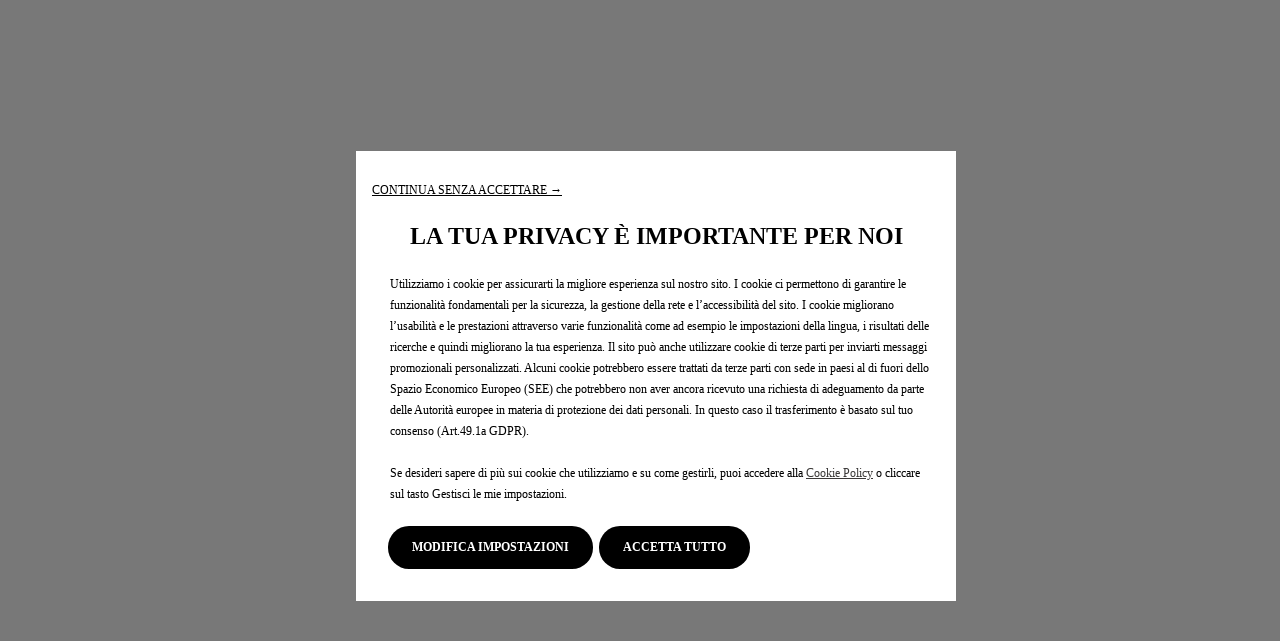

--- FILE ---
content_type: text/html; charset=utf-8
request_url: https://store.dsautomobiles.it/error?channel=b2c
body_size: 42758
content:
<!DOCTYPE html><html lang="it"><head><meta charSet="utf-8"/><meta name="viewport" content="width=device-width, initial-scale=1 maximum-scale=1"/><link rel="apple-touch-icon" sizes="180x180" href="/images/apple-touch-icon.png"/><link rel="icon" href="/images/favicon.ico" sizes="any"/><link rel="manifest" href="/site.webmanifest"/><link rel="mask-icon" href="/images/safari-pinned-tab.svg" color="#000000"/><title>Errore</title><meta name="description" content="Errore"/><meta name="next-head-count" content="8"/><script type="text/javascript">
                      window["gdpr_cacheBypage_dataLayer_x"] = "false";

                      window["PSAConsentManagerLaunch"] = function(w, name) {};

                      window.STRY = window.STRY || { util: { updateCookieGroupsAndReload: function() {} } };

                      window.DY = window.DY || { API: function() {} };

                      window.dataLayer = window.dataLayer || [];

                      window.dataLayer.push({ brand: 'Ds' });
                    </script><script type="text/javascript" id="psa_tarteauxprunes_launcher" src="https://ressource.gdpr-banner.awsmpsa.com/js/tarteauxprunes.js" data-autoload="true" data-origin="prod" data-callback="PSAConsentManagerLaunch" async=""></script><script src="https://maps.googleapis.com/maps/api/js?key=AIzaSyD0FBoK24SPFZ0OwCeP-1sljfU4HO4mcaA&amp;libraries=places&amp;callback=Function.prototype" async="" defer=""></script><script src="https://iframe.clic2sell.com/c2s-integration-0.0.5.js" defer=""></script><script src="https://ajax.googleapis.com/ajax/libs/jquery/3.7.1/jquery.min.js" defer=""></script><link rel="preconnect" href="cdn-eu.dynamicyield.com" data-testid="preconnect-link"/><link rel="preconnect" href="st-eu.dynamicyield.com" data-testid="preconnect-link"/><link rel="preconnect" href="rcom-eu.dynamicyield.com" data-testid="preconnect-link"/><link rel="dns-prefetch" href="cdn-eu.dynamicyield.com" data-testid="dns-prefetch-link"/><link rel="dns-prefetch" href="st-eu.dynamicyield.com" data-testid="dns-prefetch-link"/><link rel="dns-prefetch" href="rcom-eu.dynamicyield.com" data-testid="dns-prefetch-link"/><script data-testid="consent-script">
    (function() {
      window.DY = window.DY || {};
      window.DYO = window.DYO || {};

      function updateConsent(value) {
        window.DY.userActiveConsent = { accepted: value };
        window.DYO.ActiveConsent.updateConsentAcceptedStatus(value);
      }

      function getCookieValue(cookieName) {
        const cookies = document.cookie;
        const cookieArray = cookies.split(";");
        for (let cookie of cookieArray) {
          const cookieArray = cookie.trim().split("=");
          const name = cookieArray[0];
          const value = cookieArray[1];
          if (name === cookieName) {
            return decodeURIComponent(value);
          }
        }
        return "";
      }

      function getConsentStatus() {
        const generalConsent = getCookieValue("opncl_general");
        const advertisingConsent = getCookieValue("opncl_advertising");

        if (!generalConsent) return false;

        const dyConsentGiven = advertisingConsent.includes("true");
        updateConsent(dyConsentGiven);
        return true;
      }

      function waitUserConsent() {
        const intervalId = setInterval(function() {
          const generalConsentGiven = getConsentStatus();
          if (generalConsentGiven) {
            clearInterval(intervalId);
          }
        }, 100);
      }

      function init() {
        if (!window.DY || !window.DYO.ActiveConsent) {
          setTimeout(init, 500);
        } else {
          if (!window.DY.userActiveConsent) {
            updateConsent(false);
          }
          if (!getConsentStatus()) {
            waitUserConsent();
          }
        }
      }

      init();
    })();
  </script><script src="//cdn-eu.dynamicyield.com/api/9877544/api_dynamic.js" data-testid="script"></script><script src="//cdn-eu.dynamicyield.com/api/9877544/api_static.js" data-testid="script"></script><link rel="preload" href="/_next/static/css/a4ddc82617ef9790.css" as="style"/><link rel="stylesheet" href="/_next/static/css/a4ddc82617ef9790.css" data-n-g=""/><noscript data-n-css=""></noscript><script defer="" nomodule="" src="/_next/static/chunks/polyfills-78c92fac7aa8fdd8.js"></script><script src="/_next/static/chunks/webpack-3b35f66b9d9d9f3d.js" defer=""></script><script src="/_next/static/chunks/framework-d7a250b195cfb158.js" defer=""></script><script src="/_next/static/chunks/main-714b78bc20ef042e.js" defer=""></script><script src="/_next/static/chunks/pages/_app-be518e56db76ca58.js" defer=""></script><script src="/_next/static/chunks/821-dd183d4e85c32914.js" defer=""></script><script src="/_next/static/chunks/pages/error-126e9b4a37eecc64.js" defer=""></script><script src="/_next/static/fdwpHI9Q3DbloYTDE-8M9/_buildManifest.js" defer=""></script><script src="/_next/static/fdwpHI9Q3DbloYTDE-8M9/_ssgManifest.js" defer=""></script><style data-styled="" data-styled-version="6.1.11">.cpErCP{width:100%;margin:0 auto;text-align:center;}/*!sc*/
data-styled.g1[id="Accordion__StyledAccordion-sc-6fb688a4-0"]{content:"cpErCP,"}/*!sc*/
.fKzQPG{position:relative;padding:1.5rem 0;width:100%;border:none;border-bottom:1px solid #E9E7E1;background-color:transparent;color:#1A1B1B;font-size:1.25rem;font-family:StellantisUI-Bold;font-weight:300;text-align:left;cursor:pointer;}/*!sc*/
.fKzQPG:disabled{cursor:not-allowed;filter:grayscale(1);opacity:0.5;pointer-events:none;}/*!sc*/
.fKzQPG >span{display:inline-block;}/*!sc*/
.fKzQPG >span:nth-of-type(2){position:absolute;top:calc(50% - 1rem);width:2rem;height:2rem;pointer-events:none;}/*!sc*/
.fKzQPG >span:nth-of-type(2)::before{position:absolute;top:50%;left:50%;z-index:1;transform:translate(-50%,-50%);content:'';}/*!sc*/
.fKzQPG:hover >span:nth-of-type(2)::before,.fKzQPG:focus >span:nth-of-type(2)::before{opacity:1;}/*!sc*/
.fKzQPG >span:nth-of-type(1){padding-right:3rem;}/*!sc*/
.fKzQPG >span:nth-of-type(2){right:0;}/*!sc*/
.dIVfIc{position:relative;padding:0;width:100%;border:none;border-bottom:none;background-color:transparent;color:#1A1B1B;font-size:1rem;font-family:StellantisUI-Bold;font-weight:300;text-align:left;cursor:pointer;}/*!sc*/
.dIVfIc:disabled{cursor:not-allowed;filter:grayscale(1);opacity:0.5;pointer-events:none;}/*!sc*/
.dIVfIc >span{display:inline-block;}/*!sc*/
.dIVfIc >span:nth-of-type(2){position:absolute;top:calc(50% - 1rem);width:2rem;height:2rem;pointer-events:none;}/*!sc*/
.dIVfIc >span:nth-of-type(2)::before{position:absolute;top:50%;left:50%;z-index:1;transform:translate(-50%,-50%);content:'';}/*!sc*/
.dIVfIc:hover >span:nth-of-type(2)::before,.dIVfIc:focus >span:nth-of-type(2)::before{opacity:1;}/*!sc*/
.dIVfIc >span:nth-of-type(1){padding-right:3rem;}/*!sc*/
.dIVfIc >span:nth-of-type(2){right:0;}/*!sc*/
data-styled.g2[id="AccordionItemTitle__StyledAccordionItemTitle-sc-40b4567b-0"]{content:"fKzQPG,dIVfIc,"}/*!sc*/
.fsQuRA button,.fsQuRA a{position:relative;display:inline-flex;width:auto;padding:0.75rem 1.5rem;gap:0.5rem;justify-content:center;align-items:center;cursor:pointer;font-size:1rem;text-decoration:none;text-align:center;overflow:hidden;border-radius:0.25rem;transition:all 0.2s ease-in-out;}/*!sc*/
.fsQuRA button:disabled,.fsQuRA a:disabled{pointer-events:none;}/*!sc*/
.fsQuRA button >span,.fsQuRA a >span{position:relative;}/*!sc*/
@media screen and (min-width:768px){.fsQuRA button,.fsQuRA a{min-height:48px;padding:0.75rem 1.5rem;font-size:1rem;}}/*!sc*/
data-styled.g3[id="Action__BaseAction-sc-bb0f3200-0"]{content:"fsQuRA,"}/*!sc*/
.jHLJJK button,.jHLJJK a{background:#000000;border:1px solid #000000;color:#FFFFFF;}/*!sc*/
.jHLJJK button:hover,.jHLJJK a:hover,.jHLJJK button:focus-visible,.jHLJJK a:focus-visible{background:#846F66;border-color:#846F66;}/*!sc*/
.jHLJJK button:disabled,.jHLJJK a:disabled{background:#E3E3E3;border-color:#E3E3E3;color:#C9C9C9;}/*!sc*/
data-styled.g4[id="Action__PrimaryAction-sc-bb0f3200-1"]{content:"jHLJJK,"}/*!sc*/
.epdQII button,.epdQII a{width:auto;padding:0;background:transparent;border:none;border-radius:0;text-align:left;text-transform:none;text-decoration:underline;color:#000000;}/*!sc*/
.epdQII button:hover,.epdQII a:hover,.epdQII button:focus-visible,.epdQII a:focus-visible{border:none;background:transparent;text-decoration:none;color:#846F66;}/*!sc*/
.epdQII button:disabled,.epdQII a:disabled{opacity:0.5;}/*!sc*/
@media screen and (min-width:768px){.epdQII button,.epdQII a{min-height:auto;}}/*!sc*/
data-styled.g6[id="Action__TertiaryAction-sc-bb0f3200-3"]{content:"epdQII,"}/*!sc*/
.dBStIw{flex-shrink:0;width:2rem;margin:0;order:inherit;}/*!sc*/
data-styled.g8[id="Action__StyledIcon-sc-bb0f3200-5"]{content:"dBStIw,"}/*!sc*/
.jCDKaf >p{font-size:0.875rem;line-height:1.125rem;}/*!sc*/
.jCDKaf >p:last-of-type{margin-bottom:0;}/*!sc*/
data-styled.g15[id="Disclaimer__StyledDisclaimer-sc-d42ab997-0"]{content:"jCDKaf,"}/*!sc*/
.hkOOZh{width:100%;max-width:1366px;margin:0 auto;padding:0 1rem;}/*!sc*/
.hkOOZh >span{display:block;margin-bottom:1rem;}/*!sc*/
.hkOOZh >h1{margin:2rem 0;}/*!sc*/
.hkOOZh >h2{margin-bottom:1rem;}/*!sc*/
@media screen and (min-width:960px){.hkOOZh{margin:0 auto;padding:0 2rem;}.hkOOZh >h1{margin-bottom:2.75rem;}.hkOOZh >h2{margin-bottom:1rem;}}/*!sc*/
data-styled.g17[id="Content__StyledContent-sc-286d9431-0"]{content:"hkOOZh,"}/*!sc*/
.hSLdbN{position:absolute;z-index:1001;transform:translateY(-100%);opacity:0;display:block;width:100%;padding:2rem;margin:0 auto;text-align:center;background-color:#FFFFFF;border-bottom:1px solid #1A1B1B;text-decoration:none;color:#000000;font-size:1rem;transition:all 0.2s ease-in-out;}/*!sc*/
.hSLdbN:focus{position:relative;transform:translateY(0);opacity:1;}/*!sc*/
data-styled.g46[id="SkipLink__StyledSkipLink-sc-7a9d6905-0"]{content:"hSLdbN,"}/*!sc*/
.klualV{display:flex;flex-direction:column;height:100%;padding:1rem;margin:0;gap:1rem;background-color:#F5F5F5;border-radius:0.25rem;}/*!sc*/
.klualV >div:first-of-type{display:flex;flex-direction:column;height:100%;}/*!sc*/
.klualV >div:first-of-type >button{display:flex;flex-direction:column;width:100%;padding:0;background-color:transparent;border:none;text-align:left;cursor:pointer;}/*!sc*/
.klualV >div:first-of-type >button >div{width:100%;}/*!sc*/
.klualV >div:first-of-type >button >div img{mix-blend-mode:multiply;}/*!sc*/
.klualV >div:first-of-type >span >button{font-size:0.875rem;}/*!sc*/
.klualV:hover,.klualV:focus-visible{background-color:#E9E7E1;}/*!sc*/
@media screen and (min-width:960px){.klualV{padding:1.5rem;}}/*!sc*/
data-styled.g55[id="StoreCard__StyledStoreCard-sc-2dba6ed1-0"]{content:"klualV,"}/*!sc*/
.iDyLVx{font-size:0.75rem;color:#707070;}/*!sc*/
data-styled.g56[id="ListPrice__StyledListPrice-sc-8a88e470-0"]{content:"iDyLVx,"}/*!sc*/
.hJmCsm{position:relative;margin:0;height:auto;padding:0;margin-bottom:0;}/*!sc*/
.hJmCsm:last-of-type{margin-bottom:0;}/*!sc*/
.heLsIC{position:relative;margin:0;height:auto;padding:1.5rem 1rem;margin-bottom:1rem;}/*!sc*/
.heLsIC:last-of-type{margin-bottom:0;}/*!sc*/
data-styled.g60[id="AccordionItem__StyledAccordionItem-sc-2bf65935-0"]{content:"hJmCsm,heLsIC,"}/*!sc*/
.wuGWj{text-align:left;overflow:hidden;height:auto;}/*!sc*/
.cWvdvV{text-align:left;overflow:hidden;position:relative;height:0;transition:height 0.2s ease-in-out;}/*!sc*/
.cWvdvV >div{position:absolute;top:0;left:0;width:100%;}/*!sc*/
data-styled.g62[id="AccordionItem__StyledContent-sc-2bf65935-2"]{content:"wuGWj,cWvdvV,"}/*!sc*/
.dVyzRr{padding:0.25rem 0 1.5rem;background-color:#F5F5F5;border-top:1px solid #E3E3E3;}/*!sc*/
@media screen and (min-width:960px){.dVyzRr{padding:2rem;}}/*!sc*/
data-styled.g66[id="Faq__StyledFaqContainer-sc-1f3bdf9c-0"]{content:"dVyzRr,"}/*!sc*/
.crYxNZ{width:100%;max-width:900px;margin:0 auto;}/*!sc*/
data-styled.g67[id="Faq__StyledFaqAccordion-sc-1f3bdf9c-1"]{content:"crYxNZ,"}/*!sc*/
.fhAzBZ{margin:1.5rem 0;}/*!sc*/
.fhAzBZ >p{font-size:1rem;}/*!sc*/
data-styled.g68[id="Faq__StyledFaqDescription-sc-1f3bdf9c-2"]{content:"fhAzBZ,"}/*!sc*/
.ejwNQb{margin-top:1rem;}/*!sc*/
.ejwNQb >p{padding-bottom:0;font-size:1rem;color:#1A1B1B;}/*!sc*/
.ejwNQb >p:last-of-type{margin-bottom:0;}/*!sc*/
.ejwNQb >ul{padding:0 0 0 2rem;margin:1rem 0;}/*!sc*/
.ejwNQb >ul li{margin-bottom:0.5rem;font-size:1rem;}/*!sc*/
.ejwNQb >ul li:last-of-type{margin-bottom:0;}/*!sc*/
data-styled.g69[id="Faq__StyledFaqContent-sc-1f3bdf9c-3"]{content:"ejwNQb,"}/*!sc*/
.QKLXM{position:fixed;bottom:7.5rem;z-index:1;right:1rem;margin-top:-1.5rem;cursor:pointer;border:none;background-color:#E9E7E1;width:40px;height:40px;display:flex;justify-content:center;align-items:center;border-radius:50%;transition:opacity 0.2s ease-in-out;opacity:0;}/*!sc*/
.QKLXM:hover,.QKLXM:focus-visible{filter:brightness(90%);}/*!sc*/
@media screen and (min-width:768px){.QKLXM{right:2.5rem;width:60px;height:60px;}}/*!sc*/
data-styled.g97[id="BackToTop__StyledBackToTop-sc-3018e3eb-0"]{content:"QKLXM,"}/*!sc*/
.fnscxW{display:flex;flex-direction:column;}/*!sc*/
data-styled.g98[id="Footer__StyledFooterContainer-sc-2d67799c-0"]{content:"fnscxW,"}/*!sc*/
.kSYcRE{display:flex;width:100%;background-color:#000000;color:#FFFFFF;text-align:center;}/*!sc*/
.kSYcRE >div{padding:2rem 1rem;}/*!sc*/
.kSYcRE >div >p{margin:0.25rem 0 0;font-size:0.875rem;line-height:1.75rem;}/*!sc*/
@media screen and (min-width:1184px){.kSYcRE >div{padding:2rem;}}/*!sc*/
data-styled.g99[id="Footer__StyledFooter-sc-2d67799c-1"]{content:"kSYcRE,"}/*!sc*/
.hBoAkz{padding:1rem 0 0;}/*!sc*/
.hBoAkz >ul{display:flex;flex-wrap:wrap;justify-content:center;margin:0 auto;padding:0;list-style-type:none;}/*!sc*/
.hBoAkz >ul >li{margin:0 0.75rem 0.75rem 0;padding-right:calc(0.75rem + 1px);border-right:1px solid #FFFFFF;color:#FFFFFF;text-align:center;}/*!sc*/
.hBoAkz >ul >li:last-of-type{border-right:0;}/*!sc*/
.hBoAkz >ul >li >a,.hBoAkz >ul >li >button{color:#FFFFFF;text-decoration:none;font-size:0.875rem;cursor:pointer;}/*!sc*/
.hBoAkz >ul >li >a:hover,.hBoAkz >ul >li >button:hover,.hBoAkz >ul >li >a:focus-visible,.hBoAkz >ul >li >button:focus-visible{text-decoration:underline;}/*!sc*/
.hBoAkz >ul >li >button{padding:0;border:none;background:transparent;}/*!sc*/
data-styled.g100[id="Footer__StyledFooterLinks-sc-2d67799c-2"]{content:"hBoAkz,"}/*!sc*/
.dyLkBm{display:block;width:48px;height:48px;margin:0 auto;}/*!sc*/
.dyLkBm >span >a{width:100%;height:100%;}/*!sc*/
data-styled.g101[id="Footer__StyledFooterLogo-sc-2d67799c-3"]{content:"dyLkBm,"}/*!sc*/
.lmzAST{position:relative;padding:0;}/*!sc*/
data-styled.g112[id="MultiCarouselContainer__StyledCarouselContainer-sc-17becd31-0"]{content:"lmzAST,"}/*!sc*/
.gYLDHl{list-style:none;display:flex;grid-gap:1rem;margin:0 0 0.75rem;padding:0 1rem;scroll-padding-inline:1rem;overflow-x:auto;scrollbar-width:none;scroll-behavior:smooth;scroll-snap-type:x mandatory;-webkit-overflow-scrolling:touch;}/*!sc*/
.gYLDHl::-webkit-scrollbar{display:none;}/*!sc*/
@media screen and (min-width:1184px){.gYLDHl{padding:0 2rem;scroll-padding-inline:2rem;}}/*!sc*/
data-styled.g113[id="MultiCarouselContainer__StyledCarouselList-sc-17becd31-1"]{content:"gYLDHl,"}/*!sc*/
.hMtTte{display:flex;flex-direction:column;flex-shrink:0;width:350px;position:relative;scroll-snap-align:center;}/*!sc*/
@media screen and (min-width:414px){.hMtTte{scroll-snap-align:start;}}/*!sc*/
data-styled.g114[id="MultiCarouselContainer__StyledCarouselListItem-sc-17becd31-2"]{content:"hMtTte,"}/*!sc*/
.eScfDL{display:flex;justify-content:flex-end;gap:0.75rem;margin:0 1rem;}/*!sc*/
@media screen and (min-width:1184px){.eScfDL{margin:0 2rem;}}/*!sc*/
data-styled.g115[id="MultiCarouselContainer__StyledCarouselButtons-sc-17becd31-3"]{content:"eScfDL,"}/*!sc*/
.kPujgC{display:flex;align-items:center;justify-content:center;width:56px;height:56px;padding:0;background-color:#000000;border:none;border-radius:0.25rem;cursor:pointer;transition:background-color 0.2s ease-in-out;}/*!sc*/
.kPujgC >div{width:26px;filter:invert(1);}/*!sc*/
.kPujgC:hover,.kPujgC:focus-visible{background:#846F66;}/*!sc*/
.kPujgC:disabled{opacity:0.2;pointer-events:none;}/*!sc*/
data-styled.g116[id="MultiCarouselContainer__StyledCarouselButton-sc-17becd31-4"]{content:"kPujgC,"}/*!sc*/
.aEhqs{align-items:center;width:100%;padding:0 1rem;margin:0 auto;background-color:#000000;transition:opacity 0.2s ease-in-out;position:relative;}/*!sc*/
.aEhqs >div:first-of-type{display:flex;width:100%;height:64px;margin:0 auto;justify-content:space-between;align-items:center;}/*!sc*/
.aEhqs >div:first-of-type >div{display:flex;align-items:center;gap:1.25rem;min-width:24px;height:64px;font-size:0;}/*!sc*/
.aEhqs >div:first-of-type >div:nth-of-type(2){position:absolute;left:50%;transform:translateX(-50%);display:flex;align-items:center;gap:0.75rem;width:auto;height:58px;}/*!sc*/
.aEhqs >div:first-of-type >div:nth-of-type(2) >span >a{width:58px;height:58px;}/*!sc*/
.aEhqs >div:first-of-type >div:nth-of-type(2) >p{margin:0;color:#FFFFFF;font-family:StellantisUI-Light;font-size:0.875rem;}/*!sc*/
.aEhqs >div:first-of-type >div >span >a,.aEhqs >div:first-of-type >div >span >button{gap:0;color:#FFFFFF;font-family:StellantisUI-Regular;text-decoration:none;font-size:0;}/*!sc*/
.aEhqs >div:first-of-type >div >span >a:hover,.aEhqs >div:first-of-type >div >span >button:hover,.aEhqs >div:first-of-type >div >span >a:focus-visible,.aEhqs >div:first-of-type >div >span >button:focus-visible{filter:brightness(0.8);}/*!sc*/
.aEhqs >div:first-of-type >div >span >button{color:#FFFFFF;text-decoration:none;}/*!sc*/
.aEhqs >div:first-of-type >div >span >button:hover,.aEhqs >div:first-of-type >div >span >button:focus-visible{filter:brightness(0.8);}/*!sc*/
@media screen and (min-width:768px){.aEhqs{padding:0 2rem;}.aEhqs >div:first-of-type >div >span >a,.aEhqs >div:first-of-type >div >span >button{gap:0.5rem;font-size:1rem;}}/*!sc*/
data-styled.g117[id="Header__StyledHeader-sc-f2c0d4de-0"]{content:"aEhqs,"}/*!sc*/
.ICtOP{position:relative;margin-bottom:2rem;}/*!sc*/
.ICtOP >div >div >div{margin-top:0;}/*!sc*/
.ICtOP ::selection{background-color:#C9C9C9;}/*!sc*/
@media screen and (min-width:960px){.ICtOP{margin-bottom:2.75rem;}}/*!sc*/
data-styled.g270[id="VehicleOffers__StyledVehicleOffers-sc-c4871ec-0"]{content:"ICtOP,"}/*!sc*/
.jUvvDa{font-size:1.5rem;font-family:DSAutomobilesPro-Regular;color:#000000;}/*!sc*/
data-styled.g271[id="VehicleOffers__StyledTitle-sc-c4871ec-1"]{content:"jUvvDa,"}/*!sc*/
.ewfowl{height:28px;margin-bottom:0.75rem;}/*!sc*/
data-styled.g272[id="VehicleOffers__StyledTitleContainer-sc-c4871ec-2"]{content:"ewfowl,"}/*!sc*/
.juMBFx{height:0px;margin-top:1.25rem;}/*!sc*/
data-styled.g273[id="VehicleOffers__StyledListPriceContainer-sc-c4871ec-3"]{content:"juMBFx,"}/*!sc*/
.vUFFO{margin-top:0.25rem;font-size:0.75rem;color:#707070;}/*!sc*/
data-styled.g274[id="VehicleOffers__StyledFrom-sc-c4871ec-4"]{content:"vUFFO,"}/*!sc*/
.dEjehD{margin:0.25rem 0;font-size:1.25rem;font-family:StellantisUI-Bold;}/*!sc*/
data-styled.g275[id="VehicleOffers__StyledPrice-sc-c4871ec-5"]{content:"dEjehD,"}/*!sc*/
.fWOMcC{margin-bottom:0.25rem;font-size:0.75rem;color:#707070;line-height:0.938rem;}/*!sc*/
data-styled.g276[id="VehicleOffers__StyledFinanceText-sc-c4871ec-6"]{content:"fWOMcC,"}/*!sc*/
.kudiTV{display:flex;flex-direction:column;gap:0.5rem;}/*!sc*/
.kudiTV >div >p{font-size:0.75rem;color:#707070;}/*!sc*/
data-styled.g277[id="VehicleOffers__StyledDisclaimers-sc-c4871ec-7"]{content:"kudiTV,"}/*!sc*/
.cfGcIr{margin-top:0px;height:0px;}/*!sc*/
data-styled.g279[id="VehicleOffers__StyledMarketingStickerContainer-sc-c4871ec-9"]{content:"cfGcIr,"}/*!sc*/
.eXbZJX button{font-size:0.75rem;}/*!sc*/
data-styled.g280[id="VehicleOffers__StyledRepresentativeExampleLink-sc-c4871ec-10"]{content:"eXbZJX,"}/*!sc*/
.bVVFcK li{width:280px;}/*!sc*/
@media screen and (min-width:414px){.bVVFcK li{width:350px;}}/*!sc*/
data-styled.g281[id="VehicleOffers__StyledMultiContainer-sc-c4871ec-11"]{content:"bVVFcK,"}/*!sc*/
.hEkTea{display:flex;justify-content:flex-end;}/*!sc*/
data-styled.g282[id="VehicleOffers__StyledOfferActionContainer-sc-c4871ec-12"]{content:"hEkTea,"}/*!sc*/
.llkMRM{position:relative;margin-bottom:2rem;}/*!sc*/
data-styled.g328[id="StockList__StyledStockList-sc-3a9c3c9f-0"]{content:"llkMRM,"}/*!sc*/
.fwsTJQ{padding:1rem;font-family:DSAutomobilesPro-Regular;}/*!sc*/
.fwsTJQ >h2{font-family:DSAutomobilesPro-Regular;font-size:1.5rem;margin:0;}/*!sc*/
.fwsTJQ >p{margin:0;font-size:1.5rem;}/*!sc*/
@media screen and (min-width:960px){.fwsTJQ{padding:2rem;}}/*!sc*/
data-styled.g329[id="StockList__StyledContent-sc-3a9c3c9f-1"]{content:"fwsTJQ,"}/*!sc*/
.dXmzUg{position:relative;}/*!sc*/
.dXmzUg >div >div >div{margin-top:0;}/*!sc*/
data-styled.g330[id="StockList__StyledVehicleOffers-sc-3a9c3c9f-2"]{content:"dXmzUg,"}/*!sc*/
.bdCrzv{font-size:1.5rem;font-family:DSAutomobilesPro-Regular;line-height:2.25rem;color:#000000;}/*!sc*/
data-styled.g331[id="StockList__StyledTitle-sc-3a9c3c9f-3"]{content:"bdCrzv,"}/*!sc*/
.bsqEEK{height:28px;display:flex;align-items:flex-start;margin-bottom:0.75rem;}/*!sc*/
data-styled.g332[id="StockList__StyledTitleContainer-sc-3a9c3c9f-4"]{content:"bsqEEK,"}/*!sc*/
.ceuJhA{height:0px;margin-top:0px;}/*!sc*/
data-styled.g333[id="StockList__StyledListPriceContainer-sc-3a9c3c9f-5"]{content:"ceuJhA,"}/*!sc*/
.iDfxCE{margin-top:1.25rem;font-size:0.75rem;color:#707070;}/*!sc*/
data-styled.g334[id="StockList__StyledFrom-sc-3a9c3c9f-6"]{content:"iDfxCE,"}/*!sc*/
.ljIVwk{margin:0.25rem 0;font-size:1.25rem;font-family:StellantisUI-Bold;}/*!sc*/
data-styled.g335[id="StockList__StyledPrice-sc-3a9c3c9f-7"]{content:"ljIVwk,"}/*!sc*/
.ezLCLV{margin-bottom:0.25rem;font-size:0.75rem;color:#707070;line-height:0.938rem;}/*!sc*/
data-styled.g336[id="StockList__StyledFinanceText-sc-3a9c3c9f-8"]{content:"ezLCLV,"}/*!sc*/
.gCQtAp{display:flex;flex-direction:column;gap:0.125rem;}/*!sc*/
.gCQtAp >div >p{font-size:0.75rem;color:#707070;}/*!sc*/
data-styled.g337[id="StockList__StyledDisclaimers-sc-3a9c3c9f-9"]{content:"gCQtAp,"}/*!sc*/
.bwaqIZ{display:flex;justify-content:flex-end;}/*!sc*/
data-styled.g338[id="StockList__StyledOfferActionContainer-sc-3a9c3c9f-10"]{content:"bwaqIZ,"}/*!sc*/
.dtUPAT button{font-size:0.75rem;}/*!sc*/
data-styled.g339[id="StockList__StyledRepresentativeExampleLink-sc-3a9c3c9f-11"]{content:"dtUPAT,"}/*!sc*/
.fzMxug li{width:280px;}/*!sc*/
@media screen and (min-width:414px){.fzMxug li{width:350px;}}/*!sc*/
data-styled.g340[id="StockList__StyledMultiContainer-sc-3a9c3c9f-12"]{content:"fzMxug,"}/*!sc*/
@font-face{font-family:StellantisUI-Regular;font-weight:400;src:url(/fonts/StellantisUI-Regular.woff2);font-display:swap;}/*!sc*/
@font-face{font-family:StellantisUI-Light;font-weight:100;src:url(/fonts/StellantisUI-Light.woff2);font-display:swap;}/*!sc*/
@font-face{font-family:StellantisUI-Bold;font-weight:300;src:url(/fonts/StellantisUI-Bold.woff2);font-display:swap;}/*!sc*/
@font-face{font-family:DSAutomobilesPro-Regular;font-weight:300;src:url(/fonts/DSAutomobilesPro-Regular.woff2);font-display:swap;}/*!sc*/
*{box-sizing:border-box;}/*!sc*/
*::after,*::before{box-sizing:border-box;}/*!sc*/
::selection{background:#E9E7E1;color:#000000;}/*!sc*/
body{margin:0;padding:0;overflow-x:hidden;font-size:16px;font-family:'StellantisUI-Regular',Arial,sans-serif;color:#000000;background-color:#FFFFFF;}/*!sc*/
h1,h2,h3,h4,h5,h6{margin:0 0 1rem;}/*!sc*/
h1{line-height:2.438rem;font-size:2.25rem;font-weight:300;font-family:'DSAutomobilesPro-Regular',Arial,sans-serif;}/*!sc*/
h2{line-height:2.375rem;font-size:2.125rem;font-family:'StellantisUI-Bold',Arial,sans-serif;}/*!sc*/
h3{line-height:2.25rem;font-size:1.75rem;font-family:'StellantisUI-Bold',Arial,sans-serif;}/*!sc*/
h4{line-height:1.75rem;font-size:1.5rem;}/*!sc*/
h5{line-height:1.375rem;font-size:1.25rem;}/*!sc*/
h6{line-height:1.313rem;font-size:1.125rem;}/*!sc*/
p{margin:0 0 1rem;line-height:1.25rem;font-size:1.125rem;}/*!sc*/
p a{color:#000000;text-decoration:underline;transition:all 0.2s ease-in-out;}/*!sc*/
p a:hover,p a:focus-visible{text-decoration:none;color:#846F66;}/*!sc*/
caption{line-height:1.25rem;font-size:0.875rem;}/*!sc*/
strong{font-family:StellantisUI-Bold;}/*!sc*/
button{font-family:'StellantisUI-Regular',Arial,sans-serif;font-weight:400;}/*!sc*/
a:focus-visible,button:focus-visible{outline:3px solid rgba(23,0,244,0.15);}/*!sc*/
input,label,select,textarea{font-family:inherit;}/*!sc*/
input:focus-visible,label:focus-visible,select:focus-visible,textarea:focus-visible{outline:3px solid rgba(23,0,244,0.15);}/*!sc*/
._psaihm_app_oppen_params{display:none;}/*!sc*/
data-styled.g456[id="sc-global-eJCYuF1"]{content:"sc-global-eJCYuF1,"}/*!sc*/
.kXnitX{padding:2rem;}/*!sc*/
.kXnitX >p{font-size:1rem;font-weight:100;}/*!sc*/
.kXnitX >p:first-of-type{font-weight:700;}/*!sc*/
data-styled.g457[id="LegalDisclaimer__StyledLegalDisclaimer-sc-25d987ed-0"]{content:"kXnitX,"}/*!sc*/
.fthmOF{display:flex;flex-direction:column;min-height:100vh;}/*!sc*/
.fthmOF main{position:relative;flex:1;width:100%;margin:0 auto;}/*!sc*/
.fthmOF footer{padding-bottom:0rem;}/*!sc*/
data-styled.g461[id="Container__StyledContainer-sc-55d66095-0"]{content:"fthmOF,"}/*!sc*/
.gFERrR{padding:1rem;}/*!sc*/
@media screen and (min-width:960px){.gFERrR{padding:2rem;}}/*!sc*/
data-styled.g517[id="error-page__StyledContent-sc-34b8c5d8-0"]{content:"gFERrR,"}/*!sc*/
</style></head><body><div id="__next"><div data-testid="error-page" class="Container__StyledContainer-sc-55d66095-0 fthmOF"><a href="#main" data-testid="skip-link" class="SkipLink__StyledSkipLink-sc-7a9d6905-0 hSLdbN">Vai al contenuto principale</a><main data-testid="error-page"><div data-testid="header" class="Header__StyledHeader-sc-f2c0d4de-0 aEhqs"><div><div><span class="Action__BaseAction-sc-bb0f3200-0 Action__TertiaryAction-sc-bb0f3200-3 fsQuRA epdQII"><a href="/configurable" variant="tertiary" data-testid="header-left-links-1-action" aria-label="header-left-links-1-action"><div class="Action__StyledIcon-sc-bb0f3200-5 dBStIw"><span style="box-sizing:border-box;display:block;overflow:hidden;width:initial;height:initial;background:none;opacity:1;border:0;margin:0;padding:0;position:relative"><span style="box-sizing:border-box;display:block;width:initial;height:initial;background:none;opacity:1;border:0;margin:0;padding:0;padding-top:100%"></span><img data-testid="header-left-links-1-action-icon" alt="" src="[data-uri]" decoding="async" data-nimg="responsive" style="position:absolute;top:0;left:0;bottom:0;right:0;box-sizing:border-box;padding:0;border:none;margin:auto;display:block;width:0;height:0;min-width:100%;max-width:100%;min-height:100%;max-height:100%"/><noscript><img data-testid="header-left-links-1-action-icon" alt="" loading="lazy" decoding="async" data-nimg="responsive" style="position:absolute;top:0;left:0;bottom:0;right:0;box-sizing:border-box;padding:0;border:none;margin:auto;display:block;width:0;height:0;min-width:100%;max-width:100%;min-height:100%;max-height:100%" src="/images/icons/grey/arrow-left.svg"/></noscript></span></div>Torna a DS IT</a></span></div><div><span class="Action__BaseAction-sc-bb0f3200-0 Action__TertiaryAction-sc-bb0f3200-3 fsQuRA epdQII"><a href="https://www.dsautomobiles.it/" variant="tertiary" data-testid="header-logo-action" aria-label="header-logo-action"><span style="box-sizing:border-box;display:block;overflow:hidden;width:initial;height:initial;background:none;opacity:1;border:0;margin:0;padding:0;position:absolute;top:0;left:0;bottom:0;right:0"><img alt="DS Automobiles Home" data-testid="image" src="[data-uri]" decoding="async" data-nimg="fill" style="position:absolute;top:0;left:0;bottom:0;right:0;box-sizing:border-box;padding:0;border:none;margin:auto;display:block;width:0;height:0;min-width:100%;max-width:100%;min-height:100%;max-height:100%"/><noscript><img alt="DS Automobiles Home" data-testid="image" loading="lazy" decoding="async" data-nimg="fill" style="position:absolute;top:0;left:0;bottom:0;right:0;box-sizing:border-box;padding:0;border:none;margin:auto;display:block;width:0;height:0;min-width:100%;max-width:100%;min-height:100%;max-height:100%" src="/images/logo.svg"/></noscript></span></a></span></div><div><span class="Action__BaseAction-sc-bb0f3200-0 Action__TertiaryAction-sc-bb0f3200-3 fsQuRA epdQII"><button type="button" variant="tertiary" data-testid="header-right-links-3-action" aria-label="header-right-links-3-action"><div class="Action__StyledIcon-sc-bb0f3200-5 dBStIw"><span style="box-sizing:border-box;display:block;overflow:hidden;width:initial;height:initial;background:none;opacity:1;border:0;margin:0;padding:0;position:relative"><span style="box-sizing:border-box;display:block;width:initial;height:initial;background:none;opacity:1;border:0;margin:0;padding:0;padding-top:100%"></span><img data-testid="header-right-links-3-action-icon" alt="" src="[data-uri]" decoding="async" data-nimg="responsive" style="position:absolute;top:0;left:0;bottom:0;right:0;box-sizing:border-box;padding:0;border:none;margin:auto;display:block;width:0;height:0;min-width:100%;max-width:100%;min-height:100%;max-height:100%"/><noscript><img data-testid="header-right-links-3-action-icon" alt="" loading="lazy" decoding="async" data-nimg="responsive" style="position:absolute;top:0;left:0;bottom:0;right:0;box-sizing:border-box;padding:0;border:none;margin:auto;display:block;width:0;height:0;min-width:100%;max-width:100%;min-height:100%;max-height:100%" src="/images/icons/white/phone-call.svg"/></noscript></span></div>Contattaci al 800 980955</button></span><span class="Action__BaseAction-sc-bb0f3200-0 Action__TertiaryAction-sc-bb0f3200-3 fsQuRA epdQII"><button type="button" variant="tertiary" data-testid="header-right-links-4-action" aria-label="header-right-links-4-action"><div class="Action__StyledIcon-sc-bb0f3200-5 dBStIw"><span style="box-sizing:border-box;display:block;overflow:hidden;width:initial;height:initial;background:none;opacity:1;border:0;margin:0;padding:0;position:relative"><span style="box-sizing:border-box;display:block;width:initial;height:initial;background:none;opacity:1;border:0;margin:0;padding:0;padding-top:100%"></span><img data-testid="header-right-links-4-action-icon" alt="" src="[data-uri]" decoding="async" data-nimg="responsive" style="position:absolute;top:0;left:0;bottom:0;right:0;box-sizing:border-box;padding:0;border:none;margin:auto;display:block;width:0;height:0;min-width:100%;max-width:100%;min-height:100%;max-height:100%"/><noscript><img data-testid="header-right-links-4-action-icon" alt="" loading="lazy" decoding="async" data-nimg="responsive" style="position:absolute;top:0;left:0;bottom:0;right:0;box-sizing:border-box;padding:0;border:none;margin:auto;display:block;width:0;height:0;min-width:100%;max-width:100%;min-height:100%;max-height:100%" src="/images/icons/white/profile.svg"/></noscript></span></div></button></span></div></div></div><div id="main"><div class="error-page__StyledContent-sc-34b8c5d8-0 gFERrR"><h1>Si è verificato un errore imprevisto</h1><p>Ecco altri veicoli che potrebbero interessarti</p></div><div data-testid="vehicle-offers" class="VehicleOffers__StyledVehicleOffers-sc-c4871ec-0 ICtOP"><div class="VehicleOffers__StyledMultiContainer-sc-c4871ec-11 bVVFcK"><div data-testid="vehicle-offers-container" class="MultiCarouselContainer__StyledCarouselContainer-sc-17becd31-0 lmzAST"><ul data-testid="vehicle-offers-container" class="MultiCarouselContainer__StyledCarouselList-sc-17becd31-1 gYLDHl"><li data-testid="vehicle-offers-container-list-item-0" class="MultiCarouselContainer__StyledCarouselListItem-sc-17becd31-2 hMtTte"><div data-testid="store-card" class="StoreCard__StyledStoreCard-sc-2dba6ed1-0 klualV"><div><button type="button"><div class="VehicleOffers__StyledTitleContainer-sc-c4871ec-2 ewfowl"><h4 data-testid="vehicle-offers-title" class="VehicleOffers__StyledTitle-sc-c4871ec-1 jUvvDa">DS 3</h4></div><div data-testid="vehicle-offers-image-container"><span style="box-sizing:border-box;display:block;overflow:hidden;width:initial;height:initial;background:none;opacity:1;border:0;margin:0;padding:0;position:relative"><span style="box-sizing:border-box;display:block;width:initial;height:initial;background:none;opacity:1;border:0;margin:0;padding:0;padding-top:46.224489795918366%"></span><img alt="Immagine frontale di DS 3" data-testid="vehicle-offers-image" src="[data-uri]" decoding="async" data-nimg="responsive" style="position:absolute;top:0;left:0;bottom:0;right:0;box-sizing:border-box;padding:0;border:none;margin:auto;display:block;width:0;height:0;min-width:100%;max-width:100%;min-height:100%;max-height:100%"/><noscript><img alt="Immagine frontale di DS 3" data-testid="vehicle-offers-image" loading="lazy" decoding="async" data-nimg="responsive" style="position:absolute;top:0;left:0;bottom:0;right:0;box-sizing:border-box;padding:0;border:none;margin:auto;display:block;width:0;height:0;min-width:100%;max-width:100%;min-height:100%;max-height:100%" src="https://visuel3d-secure.citroen.com/V3DImage.ashx?client=SOLVCG&amp;ratio=1&amp;format=jpg&amp;quality=90&amp;width=420&amp;height=193&amp;back=0&amp;view=001&amp;version=1SD3SYNJHWB0A070&amp;color=0MM00NHZ&amp;trim=0P3U0RFC&amp;mkt=IT"/></noscript></span></div></button><div class="VehicleOffers__StyledMarketingStickerContainer-sc-c4871ec-9 cfGcIr"></div><div class="VehicleOffers__StyledListPriceContainer-sc-c4871ec-3 juMBFx"><div data-testid="vehicle-offers-list-price" class="ListPrice__StyledListPrice-sc-8a88e470-0 iDyLVx"> 34.200 €</div></div><span data-testid="vehicle-offers-from-label" class="VehicleOffers__StyledFrom-sc-c4871ec-4 vUFFO">Online a partire da</span><p data-testid="vehicle-offers-prices" class="VehicleOffers__StyledPrice-sc-c4871ec-5 dEjehD">27.942 €  o<br/>197 € IVA inclusa/mese*</p><p data-testid="vehicle-offers-offer-0-finance-text-0" class="VehicleOffers__StyledFinanceText-sc-c4871ec-6 fWOMcC"><b>TAN FISSO 4,99% TAEG 6,81%</b> </p><p data-testid="vehicle-offers-offer-0-finance-text-1" class="VehicleOffers__StyledFinanceText-sc-c4871ec-6 fWOMcC">con un anticipo di 7.797,34€. </p><p data-testid="vehicle-offers-offer-0-finance-text-2" class="VehicleOffers__StyledFinanceText-sc-c4871ec-6 fWOMcC">35 rate mensili oltre ad una maxirata finale di 16.868,48€ o sei libero di sostituire o restituire la vettura. </p><p data-testid="vehicle-offers-offer-0-finance-text-3" class="VehicleOffers__StyledFinanceText-sc-c4871ec-6 fWOMcC">L'offerta è valida fino al 30/11/2025. </p><p data-testid="vehicle-offers-offer-0-finance-text-4" class="VehicleOffers__StyledFinanceText-sc-c4871ec-6 fWOMcC">Salvo approvazione Stellantis Financial Services Italia S.p.A. </p><div class="VehicleOffers__StyledRepresentativeExampleLink-sc-c4871ec-10 eXbZJX"><span class="Action__BaseAction-sc-bb0f3200-0 Action__TertiaryAction-sc-bb0f3200-3 fsQuRA epdQII"><button type="button" variant="tertiary" data-testid="vehicle-offers-representative-example-action" aria-label="vehicle-offers-representative-example-action">Vedi esempio rappresentativo e termini e condizioni finanziari</button></span></div><div class="VehicleOffers__StyledDisclaimers-sc-c4871ec-7 kudiTV"><div data-testid="vehicle-offers-finance-disclaimer" class="Disclaimer__StyledDisclaimer-sc-d42ab997-0 jCDKaf"><p>* il modello mostrato è la DS 3 PALLAS Hybrid 145cv.</div></div></div><div class="VehicleOffers__StyledOfferActionContainer-sc-c4871ec-12 hEkTea"><span class="Action__BaseAction-sc-bb0f3200-0 Action__PrimaryAction-sc-bb0f3200-1 fsQuRA jHLJJK"><button type="button" data-testid="vehicle-offers-offer-action" aria-label="vehicle-offers-offer-action">Configura</button></span></div></div></li><li data-testid="vehicle-offers-container-list-item-1" class="MultiCarouselContainer__StyledCarouselListItem-sc-17becd31-2 hMtTte"><div data-testid="store-card" class="StoreCard__StyledStoreCard-sc-2dba6ed1-0 klualV"><div><button type="button"><div class="VehicleOffers__StyledTitleContainer-sc-c4871ec-2 ewfowl"><h4 data-testid="vehicle-offers-title" class="VehicleOffers__StyledTitle-sc-c4871ec-1 jUvvDa">DS 4</h4></div><div data-testid="vehicle-offers-image-container"><span style="box-sizing:border-box;display:block;overflow:hidden;width:initial;height:initial;background:none;opacity:1;border:0;margin:0;padding:0;position:relative"><span style="box-sizing:border-box;display:block;width:initial;height:initial;background:none;opacity:1;border:0;margin:0;padding:0;padding-top:46.224489795918366%"></span><img alt="Immagine frontale di DS 4" data-testid="vehicle-offers-image" src="[data-uri]" decoding="async" data-nimg="responsive" style="position:absolute;top:0;left:0;bottom:0;right:0;box-sizing:border-box;padding:0;border:none;margin:auto;display:block;width:0;height:0;min-width:100%;max-width:100%;min-height:100%;max-height:100%"/><noscript><img alt="Immagine frontale di DS 4" data-testid="vehicle-offers-image" loading="lazy" decoding="async" data-nimg="responsive" style="position:absolute;top:0;left:0;bottom:0;right:0;box-sizing:border-box;padding:0;border:none;margin:auto;display:block;width:0;height:0;min-width:100%;max-width:100%;min-height:100%;max-height:100%" src="https://visuel3d-secure.citroen.com/V3DImage.ashx?client=SOLVCG&amp;ratio=1&amp;format=jpg&amp;quality=90&amp;width=420&amp;height=193&amp;back=0&amp;view=001&amp;version=1SD4A5NP41B0A052&amp;color=0MM00N9V&amp;trim=0PFU0RFV&amp;mkt=IT"/></noscript></span></div></button><div class="VehicleOffers__StyledMarketingStickerContainer-sc-c4871ec-9 cfGcIr"></div><div class="VehicleOffers__StyledListPriceContainer-sc-c4871ec-3 juMBFx"><div data-testid="vehicle-offers-list-price" class="ListPrice__StyledListPrice-sc-8a88e470-0 iDyLVx"> 38.350 €</div></div><span data-testid="vehicle-offers-from-label" class="VehicleOffers__StyledFrom-sc-c4871ec-4 vUFFO">Online a partire da</span><p data-testid="vehicle-offers-prices" class="VehicleOffers__StyledPrice-sc-c4871ec-5 dEjehD">33.950 €  o<br/>318 € IVA inclusa/mese*</p><p data-testid="vehicle-offers-offer-1-finance-text-0" class="VehicleOffers__StyledFinanceText-sc-c4871ec-6 fWOMcC"><b>TAN FISSO 4,99% TAEG 6,39%</b> </p><p data-testid="vehicle-offers-offer-1-finance-text-1" class="VehicleOffers__StyledFinanceText-sc-c4871ec-6 fWOMcC">con un anticipo di 5.643,87€. </p><p data-testid="vehicle-offers-offer-1-finance-text-2" class="VehicleOffers__StyledFinanceText-sc-c4871ec-6 fWOMcC">35 rate mensili oltre ad una maxirata finale di 21.799,40€ o sei libero di sostituire o restituire la vettura. </p><p data-testid="vehicle-offers-offer-1-finance-text-3" class="VehicleOffers__StyledFinanceText-sc-c4871ec-6 fWOMcC">L'offerta è valida fino al 30/11/2025. </p><p data-testid="vehicle-offers-offer-1-finance-text-4" class="VehicleOffers__StyledFinanceText-sc-c4871ec-6 fWOMcC">Salvo approvazione Stellantis Financial Services Italia S.p.A. </p><div class="VehicleOffers__StyledRepresentativeExampleLink-sc-c4871ec-10 eXbZJX"><span class="Action__BaseAction-sc-bb0f3200-0 Action__TertiaryAction-sc-bb0f3200-3 fsQuRA epdQII"><button type="button" variant="tertiary" data-testid="vehicle-offers-representative-example-action" aria-label="vehicle-offers-representative-example-action">Vedi esempio rappresentativo e termini e condizioni finanziari</button></span></div><div class="VehicleOffers__StyledDisclaimers-sc-c4871ec-7 kudiTV"><div data-testid="vehicle-offers-finance-disclaimer" class="Disclaimer__StyledDisclaimer-sc-d42ab997-0 jCDKaf"><p>* il modello mostrato è la DS 4 PALLAS Diesel 130cv.</div></div></div><div class="VehicleOffers__StyledOfferActionContainer-sc-c4871ec-12 hEkTea"><span class="Action__BaseAction-sc-bb0f3200-0 Action__PrimaryAction-sc-bb0f3200-1 fsQuRA jHLJJK"><button type="button" data-testid="vehicle-offers-offer-action" aria-label="vehicle-offers-offer-action">Configura</button></span></div></div></li><li data-testid="vehicle-offers-container-list-item-2" class="MultiCarouselContainer__StyledCarouselListItem-sc-17becd31-2 hMtTte"><div data-testid="store-card" class="StoreCard__StyledStoreCard-sc-2dba6ed1-0 klualV"><div><button type="button"><div class="VehicleOffers__StyledTitleContainer-sc-c4871ec-2 ewfowl"><h4 data-testid="vehicle-offers-title" class="VehicleOffers__StyledTitle-sc-c4871ec-1 jUvvDa">DS 7</h4></div><div data-testid="vehicle-offers-image-container"><span style="box-sizing:border-box;display:block;overflow:hidden;width:initial;height:initial;background:none;opacity:1;border:0;margin:0;padding:0;position:relative"><span style="box-sizing:border-box;display:block;width:initial;height:initial;background:none;opacity:1;border:0;margin:0;padding:0;padding-top:46.224489795918366%"></span><img alt="Immagine frontale di DS 7" data-testid="vehicle-offers-image" src="[data-uri]" decoding="async" data-nimg="responsive" style="position:absolute;top:0;left:0;bottom:0;right:0;box-sizing:border-box;padding:0;border:none;margin:auto;display:block;width:0;height:0;min-width:100%;max-width:100%;min-height:100%;max-height:100%"/><noscript><img alt="Immagine frontale di DS 7" data-testid="vehicle-offers-image" loading="lazy" decoding="async" data-nimg="responsive" style="position:absolute;top:0;left:0;bottom:0;right:0;box-sizing:border-box;padding:0;border:none;margin:auto;display:block;width:0;height:0;min-width:100%;max-width:100%;min-height:100%;max-height:100%" src="https://visuel3d-secure.citroen.com/V3DImage.ashx?client=SOLVCG&amp;ratio=1&amp;format=jpg&amp;quality=90&amp;width=420&amp;height=193&amp;back=0&amp;view=001&amp;version=1SX8SUTP41B0J160&amp;color=0MM00N9V&amp;trim=0P560RAB&amp;mkt=IT"/></noscript></span></div></button><div class="VehicleOffers__StyledMarketingStickerContainer-sc-c4871ec-9 cfGcIr"></div><div class="VehicleOffers__StyledListPriceContainer-sc-c4871ec-3 juMBFx"><div data-testid="vehicle-offers-list-price" class="ListPrice__StyledListPrice-sc-8a88e470-0 iDyLVx"> 46.600 €</div></div><span data-testid="vehicle-offers-from-label" class="VehicleOffers__StyledFrom-sc-c4871ec-4 vUFFO">Online a partire da</span><p data-testid="vehicle-offers-prices" class="VehicleOffers__StyledPrice-sc-c4871ec-5 dEjehD">42.550 €  o<br/>367 € IVA inclusa/mese*</p><p data-testid="vehicle-offers-offer-2-finance-text-0" class="VehicleOffers__StyledFinanceText-sc-c4871ec-6 fWOMcC"><b>TAN FISSO 4,99% TAEG 6,25%</b> </p><p data-testid="vehicle-offers-offer-2-finance-text-1" class="VehicleOffers__StyledFinanceText-sc-c4871ec-6 fWOMcC">con un anticipo di 10.123,04€. </p><p data-testid="vehicle-offers-offer-2-finance-text-2" class="VehicleOffers__StyledFinanceText-sc-c4871ec-6 fWOMcC">35 rate mensili oltre ad una maxirata finale di 24.707,86€ o sei libero di sostituire o restituire la vettura. </p><p data-testid="vehicle-offers-offer-2-finance-text-3" class="VehicleOffers__StyledFinanceText-sc-c4871ec-6 fWOMcC">L'offerta è valida fino al 30/11/2025. </p><p data-testid="vehicle-offers-offer-2-finance-text-4" class="VehicleOffers__StyledFinanceText-sc-c4871ec-6 fWOMcC">Salvo approvazione Stellantis Financial Services Italia S.p.A. </p><div class="VehicleOffers__StyledRepresentativeExampleLink-sc-c4871ec-10 eXbZJX"><span class="Action__BaseAction-sc-bb0f3200-0 Action__TertiaryAction-sc-bb0f3200-3 fsQuRA epdQII"><button type="button" variant="tertiary" data-testid="vehicle-offers-representative-example-action" aria-label="vehicle-offers-representative-example-action">Vedi esempio rappresentativo e termini e condizioni finanziari</button></span></div><div class="VehicleOffers__StyledDisclaimers-sc-c4871ec-7 kudiTV"><div data-testid="vehicle-offers-finance-disclaimer" class="Disclaimer__StyledDisclaimer-sc-d42ab997-0 jCDKaf"><p>* il modello mostrato è la DS 7 ÉDITION FRANCE Diesel 130cv.</div></div></div><div class="VehicleOffers__StyledOfferActionContainer-sc-c4871ec-12 hEkTea"><span class="Action__BaseAction-sc-bb0f3200-0 Action__PrimaryAction-sc-bb0f3200-1 fsQuRA jHLJJK"><button type="button" data-testid="vehicle-offers-offer-action" aria-label="vehicle-offers-offer-action">Configura</button></span></div></div></li><li data-testid="vehicle-offers-container-list-item-3" class="MultiCarouselContainer__StyledCarouselListItem-sc-17becd31-2 hMtTte"><div data-testid="store-card" class="StoreCard__StyledStoreCard-sc-2dba6ed1-0 klualV"><div><button type="button"><div class="VehicleOffers__StyledTitleContainer-sc-c4871ec-2 ewfowl"><h4 data-testid="vehicle-offers-title" class="VehicleOffers__StyledTitle-sc-c4871ec-1 jUvvDa">N°4</h4></div><div data-testid="vehicle-offers-image-container"><span style="box-sizing:border-box;display:block;overflow:hidden;width:initial;height:initial;background:none;opacity:1;border:0;margin:0;padding:0;position:relative"><span style="box-sizing:border-box;display:block;width:initial;height:initial;background:none;opacity:1;border:0;margin:0;padding:0;padding-top:46.224489795918366%"></span><img alt="Immagine frontale di N°4" data-testid="vehicle-offers-image" src="[data-uri]" decoding="async" data-nimg="responsive" style="position:absolute;top:0;left:0;bottom:0;right:0;box-sizing:border-box;padding:0;border:none;margin:auto;display:block;width:0;height:0;min-width:100%;max-width:100%;min-height:100%;max-height:100%"/><noscript><img alt="Immagine frontale di N°4" data-testid="vehicle-offers-image" loading="lazy" decoding="async" data-nimg="responsive" style="position:absolute;top:0;left:0;bottom:0;right:0;box-sizing:border-box;padding:0;border:none;margin:auto;display:block;width:0;height:0;min-width:100%;max-width:100%;min-height:100%;max-height:100%" src="https://visuel3d-secure.citroen.com/V3DImage.ashx?client=SOLVCG&amp;ratio=1&amp;format=jpg&amp;quality=90&amp;width=420&amp;height=193&amp;back=0&amp;view=001&amp;version=1SD4A5NJHWB0A060&amp;color=0MM00N9V&amp;trim=0PFU0RFV&amp;mkt=IT"/></noscript></span></div></button><div class="VehicleOffers__StyledMarketingStickerContainer-sc-c4871ec-9 cfGcIr"></div><div class="VehicleOffers__StyledListPriceContainer-sc-c4871ec-3 juMBFx"><div data-testid="vehicle-offers-list-price" class="ListPrice__StyledListPrice-sc-8a88e470-0 iDyLVx"> 38.500 €</div></div><span data-testid="vehicle-offers-from-label" class="VehicleOffers__StyledFrom-sc-c4871ec-4 vUFFO">Online a partire da</span><p data-testid="vehicle-offers-prices" class="VehicleOffers__StyledPrice-sc-c4871ec-5 dEjehD">34.500 €  o<br/>231 € IVA inclusa/mese*</p><p data-testid="vehicle-offers-offer-3-finance-text-0" class="VehicleOffers__StyledFinanceText-sc-c4871ec-6 fWOMcC"><b>TAN FISSO 4,99% TAEG 6,47%</b> </p><p data-testid="vehicle-offers-offer-3-finance-text-1" class="VehicleOffers__StyledFinanceText-sc-c4871ec-6 fWOMcC">con un anticipo di 9.215,80€. </p><p data-testid="vehicle-offers-offer-3-finance-text-2" class="VehicleOffers__StyledFinanceText-sc-c4871ec-6 fWOMcC">35 rate mensili oltre ad una maxirata finale di 21.548,30€ o sei libero di sostituire o restituire la vettura. </p><p data-testid="vehicle-offers-offer-3-finance-text-3" class="VehicleOffers__StyledFinanceText-sc-c4871ec-6 fWOMcC">L'offerta è valida fino al 30/11/2025. </p><p data-testid="vehicle-offers-offer-3-finance-text-4" class="VehicleOffers__StyledFinanceText-sc-c4871ec-6 fWOMcC">Salvo approvazione Stellantis Financial Services Italia S.p.A. </p><div class="VehicleOffers__StyledRepresentativeExampleLink-sc-c4871ec-10 eXbZJX"><span class="Action__BaseAction-sc-bb0f3200-0 Action__TertiaryAction-sc-bb0f3200-3 fsQuRA epdQII"><button type="button" variant="tertiary" data-testid="vehicle-offers-representative-example-action" aria-label="vehicle-offers-representative-example-action">Vedi esempio rappresentativo e termini e condizioni finanziari</button></span></div><div class="VehicleOffers__StyledDisclaimers-sc-c4871ec-7 kudiTV"><div data-testid="vehicle-offers-finance-disclaimer" class="Disclaimer__StyledDisclaimer-sc-d42ab997-0 jCDKaf"><p>* il modello mostrato è la N°4 PALLAS Hybrid 145cv.</div></div></div><div class="VehicleOffers__StyledOfferActionContainer-sc-c4871ec-12 hEkTea"><span class="Action__BaseAction-sc-bb0f3200-0 Action__PrimaryAction-sc-bb0f3200-1 fsQuRA jHLJJK"><button type="button" data-testid="vehicle-offers-offer-action" aria-label="vehicle-offers-offer-action">Configura</button></span></div></div></li><li data-testid="vehicle-offers-container-list-item-4" class="MultiCarouselContainer__StyledCarouselListItem-sc-17becd31-2 hMtTte"><div data-testid="store-card" class="StoreCard__StyledStoreCard-sc-2dba6ed1-0 klualV"><div><button type="button"><div class="VehicleOffers__StyledTitleContainer-sc-c4871ec-2 ewfowl"><h4 data-testid="vehicle-offers-title" class="VehicleOffers__StyledTitle-sc-c4871ec-1 jUvvDa">N°8</h4></div><div data-testid="vehicle-offers-image-container"><span style="box-sizing:border-box;display:block;overflow:hidden;width:initial;height:initial;background:none;opacity:1;border:0;margin:0;padding:0;position:relative"><span style="box-sizing:border-box;display:block;width:initial;height:initial;background:none;opacity:1;border:0;margin:0;padding:0;padding-top:46.224489795918366%"></span><img alt="Immagine frontale di N°8" data-testid="vehicle-offers-image" src="[data-uri]" decoding="async" data-nimg="responsive" style="position:absolute;top:0;left:0;bottom:0;right:0;box-sizing:border-box;padding:0;border:none;margin:auto;display:block;width:0;height:0;min-width:100%;max-width:100%;min-height:100%;max-height:100%"/><noscript><img alt="Immagine frontale di N°8" data-testid="vehicle-offers-image" loading="lazy" decoding="async" data-nimg="responsive" style="position:absolute;top:0;left:0;bottom:0;right:0;box-sizing:border-box;padding:0;border:none;margin:auto;display:block;width:0;height:0;min-width:100%;max-width:100%;min-height:100%;max-height:100%" src="https://visuel3d-secure.citroen.com/V3DImage.ashx?client=SOLVCG&amp;ratio=1&amp;format=jpg&amp;quality=90&amp;width=420&amp;height=193&amp;back=0&amp;view=001&amp;version=1SQ8A5LFAFL0A012&amp;color=0MM00N9V&amp;trim=0PAL0RFX&amp;mkt=IT"/></noscript></span></div></button><div class="VehicleOffers__StyledMarketingStickerContainer-sc-c4871ec-9 cfGcIr"></div><div class="VehicleOffers__StyledListPriceContainer-sc-c4871ec-3 juMBFx"><div data-testid="vehicle-offers-list-price" class="ListPrice__StyledListPrice-sc-8a88e470-0 iDyLVx"> 58.900 €</div></div><span data-testid="vehicle-offers-from-label" class="VehicleOffers__StyledFrom-sc-c4871ec-4 vUFFO">Online a partire da</span><p data-testid="vehicle-offers-prices" class="VehicleOffers__StyledPrice-sc-c4871ec-5 dEjehD">56.300 €  o<br/>618 € IVA inclusa/mese*</p><p data-testid="vehicle-offers-offer-4-finance-text-0" class="VehicleOffers__StyledFinanceText-sc-c4871ec-6 fWOMcC"><b>TAN FISSO 5,99% TAEG 7,10%</b> </p><p data-testid="vehicle-offers-offer-4-finance-text-1" class="VehicleOffers__StyledFinanceText-sc-c4871ec-6 fWOMcC">con un anticipo di 12.988,92€. </p><p data-testid="vehicle-offers-offer-4-finance-text-2" class="VehicleOffers__StyledFinanceText-sc-c4871ec-6 fWOMcC">35 rate mensili oltre ad una maxirata finale di 29.061,50€ o sei libero di sostituire o restituire la vettura. </p><p data-testid="vehicle-offers-offer-4-finance-text-3" class="VehicleOffers__StyledFinanceText-sc-c4871ec-6 fWOMcC">L'offerta è valida fino al 30/11/2025. </p><p data-testid="vehicle-offers-offer-4-finance-text-4" class="VehicleOffers__StyledFinanceText-sc-c4871ec-6 fWOMcC">Salvo approvazione Stellantis Financial Services Italia S.p.A. </p><div class="VehicleOffers__StyledRepresentativeExampleLink-sc-c4871ec-10 eXbZJX"><span class="Action__BaseAction-sc-bb0f3200-0 Action__TertiaryAction-sc-bb0f3200-3 fsQuRA epdQII"><button type="button" variant="tertiary" data-testid="vehicle-offers-representative-example-action" aria-label="vehicle-offers-representative-example-action">Vedi esempio rappresentativo e termini e condizioni finanziari</button></span></div><div class="VehicleOffers__StyledDisclaimers-sc-c4871ec-7 kudiTV"><div data-testid="vehicle-offers-finance-disclaimer" class="Disclaimer__StyledDisclaimer-sc-d42ab997-0 jCDKaf"><p>* il modello mostrato è la N°8 PALLAS FWD 230 cv.</div></div></div><div class="VehicleOffers__StyledOfferActionContainer-sc-c4871ec-12 hEkTea"><span class="Action__BaseAction-sc-bb0f3200-0 Action__PrimaryAction-sc-bb0f3200-1 fsQuRA jHLJJK"><button type="button" data-testid="vehicle-offers-offer-action" aria-label="vehicle-offers-offer-action">Configura</button></span></div></div></li></ul><div class="MultiCarouselContainer__StyledCarouselButtons-sc-17becd31-3 eScfDL"><button type="button" disabled="" data-testid="vehicle-offers-container-previous-action" class="MultiCarouselContainer__StyledCarouselButton-sc-17becd31-4 kPujgC"><div><span style="box-sizing:border-box;display:block;overflow:hidden;width:initial;height:initial;background:none;opacity:1;border:0;margin:0;padding:0;position:relative"><span style="box-sizing:border-box;display:block;width:initial;height:initial;background:none;opacity:1;border:0;margin:0;padding:0;padding-top:100%"></span><img alt="Vedi immagine precedente" data-testid="image" src="[data-uri]" decoding="async" data-nimg="responsive" style="position:absolute;top:0;left:0;bottom:0;right:0;box-sizing:border-box;padding:0;border:none;margin:auto;display:block;width:0;height:0;min-width:100%;max-width:100%;min-height:100%;max-height:100%"/><noscript><img alt="Vedi immagine precedente" data-testid="image" loading="lazy" decoding="async" data-nimg="responsive" style="position:absolute;top:0;left:0;bottom:0;right:0;box-sizing:border-box;padding:0;border:none;margin:auto;display:block;width:0;height:0;min-width:100%;max-width:100%;min-height:100%;max-height:100%" src="/images/icons/black/chevron-left.svg"/></noscript></span></div></button><button type="button" data-testid="vehicle-offers-container-next-action" class="MultiCarouselContainer__StyledCarouselButton-sc-17becd31-4 kPujgC"><div><span style="box-sizing:border-box;display:block;overflow:hidden;width:initial;height:initial;background:none;opacity:1;border:0;margin:0;padding:0;position:relative"><span style="box-sizing:border-box;display:block;width:initial;height:initial;background:none;opacity:1;border:0;margin:0;padding:0;padding-top:100%"></span><img alt="Vedi immagine successiva" data-testid="image" src="[data-uri]" decoding="async" data-nimg="responsive" style="position:absolute;top:0;left:0;bottom:0;right:0;box-sizing:border-box;padding:0;border:none;margin:auto;display:block;width:0;height:0;min-width:100%;max-width:100%;min-height:100%;max-height:100%"/><noscript><img alt="Vedi immagine successiva" data-testid="image" loading="lazy" decoding="async" data-nimg="responsive" style="position:absolute;top:0;left:0;bottom:0;right:0;box-sizing:border-box;padding:0;border:none;margin:auto;display:block;width:0;height:0;min-width:100%;max-width:100%;min-height:100%;max-height:100%" src="/images/icons/black/chevron-right.svg"/></noscript></span></div></button></div></div></div></div><div id="stock-list" data-testid="stock-list" class="StockList__StyledStockList-sc-3a9c3c9f-0 llkMRM"><div class="StockList__StyledContent-sc-3a9c3c9f-1 fwsTJQ"><h2>La nostra pronta consegna</h2><p>Pronti a partire</p></div><div class="StockList__StyledVehicleOffers-sc-3a9c3c9f-2 dXmzUg"><div class="StockList__StyledMultiContainer-sc-3a9c3c9f-12 fzMxug"><div data-testid="stock-list-container" class="MultiCarouselContainer__StyledCarouselContainer-sc-17becd31-0 lmzAST"><ul data-testid="stock-list-container" class="MultiCarouselContainer__StyledCarouselList-sc-17becd31-1 gYLDHl"><li data-testid="stock-list-container-list-item-0" class="MultiCarouselContainer__StyledCarouselListItem-sc-17becd31-2 hMtTte"><div data-testid="store-card" class="StoreCard__StyledStoreCard-sc-2dba6ed1-0 klualV"><div><button type="button"><div class="StockList__StyledTitleContainer-sc-3a9c3c9f-4 bsqEEK"><h4 data-testid="stock-list-title" class="StockList__StyledTitle-sc-3a9c3c9f-3 bdCrzv">DS 3</h4></div><div data-testid="stock-list-image-container"><span style="box-sizing:border-box;display:block;overflow:hidden;width:initial;height:initial;background:none;opacity:1;border:0;margin:0;padding:0;position:relative"><span style="box-sizing:border-box;display:block;width:initial;height:initial;background:none;opacity:1;border:0;margin:0;padding:0;padding-top:46.224489795918366%"></span><img alt="Immagine frontale di DS 3" data-testid="stock-list-image" src="[data-uri]" decoding="async" data-nimg="responsive" style="position:absolute;top:0;left:0;bottom:0;right:0;box-sizing:border-box;padding:0;border:none;margin:auto;display:block;width:0;height:0;min-width:100%;max-width:100%;min-height:100%;max-height:100%"/><noscript><img alt="Immagine frontale di DS 3" data-testid="stock-list-image" loading="lazy" decoding="async" data-nimg="responsive" style="position:absolute;top:0;left:0;bottom:0;right:0;box-sizing:border-box;padding:0;border:none;margin:auto;display:block;width:0;height:0;min-width:100%;max-width:100%;min-height:100%;max-height:100%" src="https://visuel3d-secure.citroen.com/v3dimage.ashx?version=1SD3SYNJLKB0A052&amp;view=EXT&amp;color=0MP00NWP&amp;trim=0P880RFD&amp;opt1=ZVMU&amp;ratio=1&amp;format=jpg&amp;quality=90&amp;width=1450&amp;height=670&amp;back=0"/></noscript></span></div></button><div class="StockList__StyledListPriceContainer-sc-3a9c3c9f-5 ceuJhA"></div><span data-testid="stock-list-from-label" class="StockList__StyledFrom-sc-3a9c3c9f-6 iDfxCE">Online a partire da</span><p data-testid="stock-list-prices" class="StockList__StyledPrice-sc-3a9c3c9f-7 ljIVwk">29.100,00 €  o<br/>307,93 € IVA inclusa/mese*</p><p data-testid="stock-list-offer-0-finance-text-0" class="StockList__StyledFinanceText-sc-3a9c3c9f-8 ezLCLV"><b>TAN FISSO 4,99% TAEG 6,99%</b> </p><p data-testid="stock-list-offer-0-finance-text-1" class="StockList__StyledFinanceText-sc-3a9c3c9f-8 ezLCLV">con un anticipo di 8.730,00€. </p><p data-testid="stock-list-offer-0-finance-text-2" class="StockList__StyledFinanceText-sc-3a9c3c9f-8 ezLCLV">35 rate mensili oltre ad una maxirata finale di 12.937,33€ o sei libero di sostituire o restituire la vettura. </p><p data-testid="stock-list-offer-0-finance-text-3" class="StockList__StyledFinanceText-sc-3a9c3c9f-8 ezLCLV">L'offerta è valida fino al 30/11/2025. </p><p data-testid="stock-list-offer-0-finance-text-4" class="StockList__StyledFinanceText-sc-3a9c3c9f-8 ezLCLV">Salvo approvazione Stellantis Financial Services Italia S.p.A. </p><div class="StockList__StyledRepresentativeExampleLink-sc-3a9c3c9f-11 dtUPAT"><span class="Action__BaseAction-sc-bb0f3200-0 Action__TertiaryAction-sc-bb0f3200-3 fsQuRA epdQII"><button type="button" variant="tertiary" data-testid="stock-list-representative-example-action" aria-label="stock-list-representative-example-action">Vedi esempio rappresentativo e termini e condizioni finanziari</button></span></div><div class="StockList__StyledDisclaimers-sc-3a9c3c9f-9 gCQtAp"><div data-testid="stock-list-finance-disclaimer" class="Disclaimer__StyledDisclaimer-sc-d42ab997-0 jCDKaf"><p>* il modello mostrato è la DS 3 S.U.V. Turbo 100cv.</div></div></div><div class="StockList__StyledOfferActionContainer-sc-3a9c3c9f-10 bwaqIZ"><span class="Action__BaseAction-sc-bb0f3200-0 Action__PrimaryAction-sc-bb0f3200-1 fsQuRA jHLJJK"><button type="button" data-testid="stock-list-offer-action" aria-label="stock-list-offer-action">Configura</button></span></div></div></li><li data-testid="stock-list-container-list-item-1" class="MultiCarouselContainer__StyledCarouselListItem-sc-17becd31-2 hMtTte"><div data-testid="store-card" class="StoreCard__StyledStoreCard-sc-2dba6ed1-0 klualV"><div><button type="button"><div class="StockList__StyledTitleContainer-sc-3a9c3c9f-4 bsqEEK"><h4 data-testid="stock-list-title" class="StockList__StyledTitle-sc-3a9c3c9f-3 bdCrzv">N°4</h4></div><div data-testid="stock-list-image-container"><span style="box-sizing:border-box;display:block;overflow:hidden;width:initial;height:initial;background:none;opacity:1;border:0;margin:0;padding:0;position:relative"><span style="box-sizing:border-box;display:block;width:initial;height:initial;background:none;opacity:1;border:0;margin:0;padding:0;padding-top:46.224489795918366%"></span><img alt="Immagine frontale di N°4" data-testid="stock-list-image" src="[data-uri]" decoding="async" data-nimg="responsive" style="position:absolute;top:0;left:0;bottom:0;right:0;box-sizing:border-box;padding:0;border:none;margin:auto;display:block;width:0;height:0;min-width:100%;max-width:100%;min-height:100%;max-height:100%"/><noscript><img alt="Immagine frontale di N°4" data-testid="stock-list-image" loading="lazy" decoding="async" data-nimg="responsive" style="position:absolute;top:0;left:0;bottom:0;right:0;box-sizing:border-box;padding:0;border:none;margin:auto;display:block;width:0;height:0;min-width:100%;max-width:100%;min-height:100%;max-height:100%" src="https://visuel3d-secure.citroen.com/v3dimage.ashx?version=1SD4A5NJHWB0A060&amp;view=EXT&amp;color=0MM00N9V&amp;trim=0PFU0RFV&amp;opt1=MO02&amp;ratio=1&amp;format=jpg&amp;quality=90&amp;width=1450&amp;height=670&amp;back=0"/></noscript></span></div></button><div class="StockList__StyledListPriceContainer-sc-3a9c3c9f-5 ceuJhA"></div><span data-testid="stock-list-from-label" class="StockList__StyledFrom-sc-3a9c3c9f-6 iDfxCE">Online a partire da</span><p data-testid="stock-list-prices" class="StockList__StyledPrice-sc-3a9c3c9f-7 ljIVwk">38.900,00 €  o<br/>264,76 € IVA inclusa/mese*</p><p data-testid="stock-list-offer-1-finance-text-0" class="StockList__StyledFinanceText-sc-3a9c3c9f-8 ezLCLV"><b>TAN FISSO 4,99% TAEG 6,40%</b> </p><p data-testid="stock-list-offer-1-finance-text-1" class="StockList__StyledFinanceText-sc-3a9c3c9f-8 ezLCLV">con un anticipo di 11.670,00€. </p><p data-testid="stock-list-offer-1-finance-text-2" class="StockList__StyledFinanceText-sc-3a9c3c9f-8 ezLCLV">35 rate mensili oltre ad una maxirata finale di 22.532,30€ o sei libero di sostituire o restituire la vettura. </p><p data-testid="stock-list-offer-1-finance-text-3" class="StockList__StyledFinanceText-sc-3a9c3c9f-8 ezLCLV">L'offerta è valida fino al 30/11/2025. </p><p data-testid="stock-list-offer-1-finance-text-4" class="StockList__StyledFinanceText-sc-3a9c3c9f-8 ezLCLV">Salvo approvazione Stellantis Financial Services Italia S.p.A. </p><div class="StockList__StyledRepresentativeExampleLink-sc-3a9c3c9f-11 dtUPAT"><span class="Action__BaseAction-sc-bb0f3200-0 Action__TertiaryAction-sc-bb0f3200-3 fsQuRA epdQII"><button type="button" variant="tertiary" data-testid="stock-list-representative-example-action" aria-label="stock-list-representative-example-action">Vedi esempio rappresentativo e termini e condizioni finanziari</button></span></div><div class="StockList__StyledDisclaimers-sc-3a9c3c9f-9 gCQtAp"><div data-testid="stock-list-finance-disclaimer" class="Disclaimer__StyledDisclaimer-sc-d42ab997-0 jCDKaf"><p>* il modello mostrato è la N°4 Berlina Hybrid 145cv.</div></div></div><div class="StockList__StyledOfferActionContainer-sc-3a9c3c9f-10 bwaqIZ"><span class="Action__BaseAction-sc-bb0f3200-0 Action__PrimaryAction-sc-bb0f3200-1 fsQuRA jHLJJK"><button type="button" data-testid="stock-list-offer-action" aria-label="stock-list-offer-action">Configura</button></span></div></div></li><li data-testid="stock-list-container-list-item-2" class="MultiCarouselContainer__StyledCarouselListItem-sc-17becd31-2 hMtTte"><div data-testid="store-card" class="StoreCard__StyledStoreCard-sc-2dba6ed1-0 klualV"><div><button type="button"><div class="StockList__StyledTitleContainer-sc-3a9c3c9f-4 bsqEEK"><h4 data-testid="stock-list-title" class="StockList__StyledTitle-sc-3a9c3c9f-3 bdCrzv">DS 7</h4></div><div data-testid="stock-list-image-container"><span style="box-sizing:border-box;display:block;overflow:hidden;width:initial;height:initial;background:none;opacity:1;border:0;margin:0;padding:0;position:relative"><span style="box-sizing:border-box;display:block;width:initial;height:initial;background:none;opacity:1;border:0;margin:0;padding:0;padding-top:46.224489795918366%"></span><img alt="Immagine frontale di DS 7" data-testid="stock-list-image" src="[data-uri]" decoding="async" data-nimg="responsive" style="position:absolute;top:0;left:0;bottom:0;right:0;box-sizing:border-box;padding:0;border:none;margin:auto;display:block;width:0;height:0;min-width:100%;max-width:100%;min-height:100%;max-height:100%"/><noscript><img alt="Immagine frontale di DS 7" data-testid="stock-list-image" loading="lazy" decoding="async" data-nimg="responsive" style="position:absolute;top:0;left:0;bottom:0;right:0;box-sizing:border-box;padding:0;border:none;margin:auto;display:block;width:0;height:0;min-width:100%;max-width:100%;min-height:100%;max-height:100%" src="https://visuel3d-secure.citroen.com/v3dimage.ashx?version=1SX8SUNP41B0A042&amp;view=EXT&amp;color=0MM00N9V&amp;trim=0P550RFX&amp;opt1=WY70&amp;ratio=1&amp;format=jpg&amp;quality=90&amp;width=1450&amp;height=670&amp;back=0"/></noscript></span></div></button><div class="StockList__StyledListPriceContainer-sc-3a9c3c9f-5 ceuJhA"></div><span data-testid="stock-list-from-label" class="StockList__StyledFrom-sc-3a9c3c9f-6 iDfxCE">Online a partire da</span><p data-testid="stock-list-prices" class="StockList__StyledPrice-sc-3a9c3c9f-7 ljIVwk">42.700,00 €  o<br/>296,95 € IVA inclusa/mese*</p><p data-testid="stock-list-offer-2-finance-text-0" class="StockList__StyledFinanceText-sc-3a9c3c9f-8 ezLCLV"><b>TAN FISSO 4,99% TAEG 6,30%</b> </p><p data-testid="stock-list-offer-2-finance-text-1" class="StockList__StyledFinanceText-sc-3a9c3c9f-8 ezLCLV">con un anticipo di 12.810,00€. </p><p data-testid="stock-list-offer-2-finance-text-2" class="StockList__StyledFinanceText-sc-3a9c3c9f-8 ezLCLV">35 rate mensili oltre ad una maxirata finale di 24.405,77€ o sei libero di sostituire o restituire la vettura. </p><p data-testid="stock-list-offer-2-finance-text-3" class="StockList__StyledFinanceText-sc-3a9c3c9f-8 ezLCLV">L'offerta è valida fino al 30/11/2025. </p><p data-testid="stock-list-offer-2-finance-text-4" class="StockList__StyledFinanceText-sc-3a9c3c9f-8 ezLCLV">Salvo approvazione Stellantis Financial Services Italia S.p.A. </p><div class="StockList__StyledRepresentativeExampleLink-sc-3a9c3c9f-11 dtUPAT"><span class="Action__BaseAction-sc-bb0f3200-0 Action__TertiaryAction-sc-bb0f3200-3 fsQuRA epdQII"><button type="button" variant="tertiary" data-testid="stock-list-representative-example-action" aria-label="stock-list-representative-example-action">Vedi esempio rappresentativo e termini e condizioni finanziari</button></span></div><div class="StockList__StyledDisclaimers-sc-3a9c3c9f-9 gCQtAp"><div data-testid="stock-list-finance-disclaimer" class="Disclaimer__StyledDisclaimer-sc-d42ab997-0 jCDKaf"><p>* il modello mostrato è la DS 7 S.U.V. Diesel 130cv.</div></div></div><div class="StockList__StyledOfferActionContainer-sc-3a9c3c9f-10 bwaqIZ"><span class="Action__BaseAction-sc-bb0f3200-0 Action__PrimaryAction-sc-bb0f3200-1 fsQuRA jHLJJK"><button type="button" data-testid="stock-list-offer-action" aria-label="stock-list-offer-action">Configura</button></span></div></div></li><li data-testid="stock-list-container-list-item-3" class="MultiCarouselContainer__StyledCarouselListItem-sc-17becd31-2 hMtTte"><div data-testid="store-card" class="StoreCard__StyledStoreCard-sc-2dba6ed1-0 klualV"><div><button type="button"><div class="StockList__StyledTitleContainer-sc-3a9c3c9f-4 bsqEEK"><h4 data-testid="stock-list-title" class="StockList__StyledTitle-sc-3a9c3c9f-3 bdCrzv">N°8</h4></div><div data-testid="stock-list-image-container"><span style="box-sizing:border-box;display:block;overflow:hidden;width:initial;height:initial;background:none;opacity:1;border:0;margin:0;padding:0;position:relative"><span style="box-sizing:border-box;display:block;width:initial;height:initial;background:none;opacity:1;border:0;margin:0;padding:0;padding-top:46.224489795918366%"></span><img alt="Immagine frontale di N°8" data-testid="stock-list-image" src="[data-uri]" decoding="async" data-nimg="responsive" style="position:absolute;top:0;left:0;bottom:0;right:0;box-sizing:border-box;padding:0;border:none;margin:auto;display:block;width:0;height:0;min-width:100%;max-width:100%;min-height:100%;max-height:100%"/><noscript><img alt="Immagine frontale di N°8" data-testid="stock-list-image" loading="lazy" decoding="async" data-nimg="responsive" style="position:absolute;top:0;left:0;bottom:0;right:0;box-sizing:border-box;padding:0;border:none;margin:auto;display:block;width:0;height:0;min-width:100%;max-width:100%;min-height:100%;max-height:100%" src="https://visuel3d-secure.citroen.com/v3dimage.ashx?version=1SQ8A5KFAFL0A010&amp;view=EXT&amp;color=0MM00NGG&amp;trim=0PAG0RFL&amp;opt1=JD47&amp;ratio=1&amp;format=jpg&amp;quality=90&amp;width=1450&amp;height=670&amp;back=0"/></noscript></span></div></button><div class="StockList__StyledListPriceContainer-sc-3a9c3c9f-5 ceuJhA"></div><span data-testid="stock-list-from-label" class="StockList__StyledFrom-sc-3a9c3c9f-6 iDfxCE">Online a partire da</span><p data-testid="stock-list-prices" class="StockList__StyledPrice-sc-3a9c3c9f-7 ljIVwk">67.540,00 €  o<br/>638,00 € IVA inclusa/mese*</p><p data-testid="stock-list-offer-3-finance-text-0" class="StockList__StyledFinanceText-sc-3a9c3c9f-8 ezLCLV"><b>TAN FISSO 5,99% TAEG 7,02%</b> </p><p data-testid="stock-list-offer-3-finance-text-1" class="StockList__StyledFinanceText-sc-3a9c3c9f-8 ezLCLV">con un anticipo di 20.262,00€. </p><p data-testid="stock-list-offer-3-finance-text-2" class="StockList__StyledFinanceText-sc-3a9c3c9f-8 ezLCLV">35 rate mensili oltre ad una maxirata finale di 33.039,44€ o sei libero di sostituire o restituire la vettura. </p><p data-testid="stock-list-offer-3-finance-text-3" class="StockList__StyledFinanceText-sc-3a9c3c9f-8 ezLCLV">L'offerta è valida fino al 30/11/2025. </p><p data-testid="stock-list-offer-3-finance-text-4" class="StockList__StyledFinanceText-sc-3a9c3c9f-8 ezLCLV">Salvo approvazione Stellantis Financial Services Italia S.p.A. </p><div class="StockList__StyledRepresentativeExampleLink-sc-3a9c3c9f-11 dtUPAT"><span class="Action__BaseAction-sc-bb0f3200-0 Action__TertiaryAction-sc-bb0f3200-3 fsQuRA epdQII"><button type="button" variant="tertiary" data-testid="stock-list-representative-example-action" aria-label="stock-list-representative-example-action">Vedi esempio rappresentativo e termini e condizioni finanziari</button></span></div><div class="StockList__StyledDisclaimers-sc-3a9c3c9f-9 gCQtAp"><div data-testid="stock-list-finance-disclaimer" class="Disclaimer__StyledDisclaimer-sc-d42ab997-0 jCDKaf"><p>* il modello mostrato è la N°8 Berlina FWD 230 cv.</div></div></div><div class="StockList__StyledOfferActionContainer-sc-3a9c3c9f-10 bwaqIZ"><span class="Action__BaseAction-sc-bb0f3200-0 Action__PrimaryAction-sc-bb0f3200-1 fsQuRA jHLJJK"><button type="button" data-testid="stock-list-offer-action" aria-label="stock-list-offer-action">Configura</button></span></div></div></li><li data-testid="stock-list-container-list-item-4" class="MultiCarouselContainer__StyledCarouselListItem-sc-17becd31-2 hMtTte"><div data-testid="store-card" class="StoreCard__StyledStoreCard-sc-2dba6ed1-0 klualV"><div><button type="button"><div class="StockList__StyledTitleContainer-sc-3a9c3c9f-4 bsqEEK"><h4 data-testid="stock-list-title" class="StockList__StyledTitle-sc-3a9c3c9f-3 bdCrzv">DS 4</h4></div><div data-testid="stock-list-image-container"><span style="box-sizing:border-box;display:block;overflow:hidden;width:initial;height:initial;background:none;opacity:1;border:0;margin:0;padding:0;position:relative"><span style="box-sizing:border-box;display:block;width:initial;height:initial;background:none;opacity:1;border:0;margin:0;padding:0;padding-top:46.224489795918366%"></span><img alt="Immagine frontale di DS 4" data-testid="stock-list-image" src="[data-uri]" decoding="async" data-nimg="responsive" style="position:absolute;top:0;left:0;bottom:0;right:0;box-sizing:border-box;padding:0;border:none;margin:auto;display:block;width:0;height:0;min-width:100%;max-width:100%;min-height:100%;max-height:100%"/><noscript><img alt="Immagine frontale di DS 4" data-testid="stock-list-image" loading="lazy" decoding="async" data-nimg="responsive" style="position:absolute;top:0;left:0;bottom:0;right:0;box-sizing:border-box;padding:0;border:none;margin:auto;display:block;width:0;height:0;min-width:100%;max-width:100%;min-height:100%;max-height:100%" src="https://visuel3d-secure.citroen.com/v3dimage.ashx?version=1SD4A5NP41B0A052&amp;view=EXT&amp;color=0MM00N9V&amp;trim=0PFU0RFV&amp;opt1=MO02&amp;opt2=ZHT1&amp;ratio=1&amp;format=jpg&amp;quality=90&amp;width=1450&amp;height=670&amp;back=0"/></noscript></span></div></button><div class="StockList__StyledListPriceContainer-sc-3a9c3c9f-5 ceuJhA"></div><span data-testid="stock-list-from-label" class="StockList__StyledFrom-sc-3a9c3c9f-6 iDfxCE">Online a partire da</span><p data-testid="stock-list-prices" class="StockList__StyledPrice-sc-3a9c3c9f-7 ljIVwk">39.000,00 €  o<br/>232,28 € IVA inclusa/mese*</p><p data-testid="stock-list-offer-4-finance-text-0" class="StockList__StyledFinanceText-sc-3a9c3c9f-8 ezLCLV"><b>TAN FISSO 4,99% TAEG 6,37%</b> </p><p data-testid="stock-list-offer-4-finance-text-1" class="StockList__StyledFinanceText-sc-3a9c3c9f-8 ezLCLV">con un anticipo di 11.700,00€. </p><p data-testid="stock-list-offer-4-finance-text-2" class="StockList__StyledFinanceText-sc-3a9c3c9f-8 ezLCLV">35 rate mensili oltre ad una maxirata finale di 23.839,53€ o sei libero di sostituire o restituire la vettura. </p><p data-testid="stock-list-offer-4-finance-text-3" class="StockList__StyledFinanceText-sc-3a9c3c9f-8 ezLCLV">L'offerta è valida fino al 30/11/2025. </p><p data-testid="stock-list-offer-4-finance-text-4" class="StockList__StyledFinanceText-sc-3a9c3c9f-8 ezLCLV">Salvo approvazione Stellantis Financial Services Italia S.p.A. </p><div class="StockList__StyledRepresentativeExampleLink-sc-3a9c3c9f-11 dtUPAT"><span class="Action__BaseAction-sc-bb0f3200-0 Action__TertiaryAction-sc-bb0f3200-3 fsQuRA epdQII"><button type="button" variant="tertiary" data-testid="stock-list-representative-example-action" aria-label="stock-list-representative-example-action">Vedi esempio rappresentativo e termini e condizioni finanziari</button></span></div><div class="StockList__StyledDisclaimers-sc-3a9c3c9f-9 gCQtAp"><div data-testid="stock-list-finance-disclaimer" class="Disclaimer__StyledDisclaimer-sc-d42ab997-0 jCDKaf"><p>* il modello mostrato è la DS 4 Berlina Diesel 130cv.</div></div></div><div class="StockList__StyledOfferActionContainer-sc-3a9c3c9f-10 bwaqIZ"><span class="Action__BaseAction-sc-bb0f3200-0 Action__PrimaryAction-sc-bb0f3200-1 fsQuRA jHLJJK"><button type="button" data-testid="stock-list-offer-action" aria-label="stock-list-offer-action">Configura</button></span></div></div></li></ul><div class="MultiCarouselContainer__StyledCarouselButtons-sc-17becd31-3 eScfDL"><button type="button" disabled="" data-testid="stock-list-container-previous-action" class="MultiCarouselContainer__StyledCarouselButton-sc-17becd31-4 kPujgC"><div><span style="box-sizing:border-box;display:block;overflow:hidden;width:initial;height:initial;background:none;opacity:1;border:0;margin:0;padding:0;position:relative"><span style="box-sizing:border-box;display:block;width:initial;height:initial;background:none;opacity:1;border:0;margin:0;padding:0;padding-top:100%"></span><img alt="Vedi immagine precedente" data-testid="image" src="[data-uri]" decoding="async" data-nimg="responsive" style="position:absolute;top:0;left:0;bottom:0;right:0;box-sizing:border-box;padding:0;border:none;margin:auto;display:block;width:0;height:0;min-width:100%;max-width:100%;min-height:100%;max-height:100%"/><noscript><img alt="Vedi immagine precedente" data-testid="image" loading="lazy" decoding="async" data-nimg="responsive" style="position:absolute;top:0;left:0;bottom:0;right:0;box-sizing:border-box;padding:0;border:none;margin:auto;display:block;width:0;height:0;min-width:100%;max-width:100%;min-height:100%;max-height:100%" src="/images/icons/black/chevron-left.svg"/></noscript></span></div></button><button type="button" data-testid="stock-list-container-next-action" class="MultiCarouselContainer__StyledCarouselButton-sc-17becd31-4 kPujgC"><div><span style="box-sizing:border-box;display:block;overflow:hidden;width:initial;height:initial;background:none;opacity:1;border:0;margin:0;padding:0;position:relative"><span style="box-sizing:border-box;display:block;width:initial;height:initial;background:none;opacity:1;border:0;margin:0;padding:0;padding-top:100%"></span><img alt="Vedi immagine successiva" data-testid="image" src="[data-uri]" decoding="async" data-nimg="responsive" style="position:absolute;top:0;left:0;bottom:0;right:0;box-sizing:border-box;padding:0;border:none;margin:auto;display:block;width:0;height:0;min-width:100%;max-width:100%;min-height:100%;max-height:100%"/><noscript><img alt="Vedi immagine successiva" data-testid="image" loading="lazy" decoding="async" data-nimg="responsive" style="position:absolute;top:0;left:0;bottom:0;right:0;box-sizing:border-box;padding:0;border:none;margin:auto;display:block;width:0;height:0;min-width:100%;max-width:100%;min-height:100%;max-height:100%" src="/images/icons/black/chevron-right.svg"/></noscript></span></div></button></div></div></div></div></div><div data-testid="faq" class="Faq__StyledFaqContainer-sc-1f3bdf9c-0 dVyzRr"><div class="Content__StyledContent-sc-286d9431-0 hkOOZh"><div class="Faq__StyledFaqAccordion-sc-1f3bdf9c-1 crYxNZ"><div aria-label="faq-accordion" data-testid="faq-accordion" class="Accordion__StyledAccordion-sc-6fb688a4-0 cpErCP"><div data-testid="faq-accordion-item" class="AccordionItem__StyledAccordionItem-sc-2bf65935-0 hJmCsm"><button data-testid="faq-accordion-item-title" id="faq-accordion-item-title" aria-controls="faq-accordion-item-content" aria-expanded="true" class="AccordionItemTitle__StyledAccordionItemTitle-sc-40b4567b-0 fKzQPG"><span data-testid="faq-accordion-item-title-text"><span>Domande e risposte</span></span><span aria-hidden="true" data-testid="faq-accordion-item-title-icon"><span style="box-sizing:border-box;display:block;overflow:hidden;width:initial;height:initial;background:none;opacity:1;border:0;margin:0;padding:0;position:relative"><span style="box-sizing:border-box;display:block;width:initial;height:initial;background:none;opacity:1;border:0;margin:0;padding:0;padding-top:100%"></span><img alt="" data-testid="image" src="[data-uri]" decoding="async" data-nimg="responsive" style="position:absolute;top:0;left:0;bottom:0;right:0;box-sizing:border-box;padding:0;border:none;margin:auto;display:block;width:0;height:0;min-width:100%;max-width:100%;min-height:100%;max-height:100%"/><noscript><img alt="" data-testid="image" loading="lazy" decoding="async" data-nimg="responsive" style="position:absolute;top:0;left:0;bottom:0;right:0;box-sizing:border-box;padding:0;border:none;margin:auto;display:block;width:0;height:0;min-width:100%;max-width:100%;min-height:100%;max-height:100%" src="/images/icons/black/chevron-up.svg"/></noscript></span></span></button><div data-testid="faq-accordion-item-content" id="faq-accordion-item-content" role="region" aria-labelledby="faq-accordion-item-title" class="AccordionItem__StyledContent-sc-2bf65935-2 wuGWj"><div data-testid="faq-accordion-item-content-children"><div class="Faq__StyledFaqDescription-sc-1f3bdf9c-2 fhAzBZ"><p>Per tutte le informazioni sul processo di ordinazione online, consulta: nel caso di un ordine contanti, l'Articolo 3 - 'PASSI DELL'ORDINE SUL SITO WEB' delle condizioni generali di vendita contanti e permuta cliccando <a href='https://www.citroen.it/' target='_blank'>qui</a>; nel caso di un ordine LOA, l'Articolo 3 - 'PASSI DELL'ORDINE' delle condizioni generali di vendita leasing cliccando <a href='https://www.citroen.it/' target='_blank'>qui</a>.</p></div><div aria-label="faq-item-child-accordion" data-testid="faq-item-child-accordion" class="Accordion__StyledAccordion-sc-6fb688a4-0 cpErCP"><div data-testid="faq-item-child-accordion-item-0" class="AccordionItem__StyledAccordionItem-sc-2bf65935-0 heLsIC"><button data-testid="faq-item-child-accordion-item-0-title" id="faq-item-child-accordion-item-0-title" aria-controls="faq-item-child-accordion-item-0-content" aria-expanded="false" class="AccordionItemTitle__StyledAccordionItemTitle-sc-40b4567b-0 dIVfIc"><span data-testid="faq-item-child-accordion-item-0-title-text"><span>Che cos&#x27;è la piattaforma di acquisto?</span></span><span aria-hidden="true" data-testid="faq-item-child-accordion-item-0-title-icon"><span style="box-sizing:border-box;display:block;overflow:hidden;width:initial;height:initial;background:none;opacity:1;border:0;margin:0;padding:0;position:relative"><span style="box-sizing:border-box;display:block;width:initial;height:initial;background:none;opacity:1;border:0;margin:0;padding:0;padding-top:100%"></span><img alt="" data-testid="image" src="[data-uri]" decoding="async" data-nimg="responsive" style="position:absolute;top:0;left:0;bottom:0;right:0;box-sizing:border-box;padding:0;border:none;margin:auto;display:block;width:0;height:0;min-width:100%;max-width:100%;min-height:100%;max-height:100%"/><noscript><img alt="" data-testid="image" loading="lazy" decoding="async" data-nimg="responsive" style="position:absolute;top:0;left:0;bottom:0;right:0;box-sizing:border-box;padding:0;border:none;margin:auto;display:block;width:0;height:0;min-width:100%;max-width:100%;min-height:100%;max-height:100%" src="/images/icons/black/chevron-down.svg"/></noscript></span></span></button><div data-testid="faq-item-child-accordion-item-0-content" id="faq-item-child-accordion-item-0-content" role="region" aria-labelledby="faq-item-child-accordion-item-0-title" class="AccordionItem__StyledContent-sc-2bf65935-2 cWvdvV"><div data-testid="faq-item-child-accordion-item-0-content-children"><div class="Faq__StyledFaqContent-sc-1f3bdf9c-3 ejwNQb">E' una piattaforma web che ti permette di acquistare un veicolo online tra quelli messi a disposizione sulla piattaforma.</div></div></div></div><div data-testid="faq-item-child-accordion-item-1" class="AccordionItem__StyledAccordionItem-sc-2bf65935-0 heLsIC"><button data-testid="faq-item-child-accordion-item-1-title" id="faq-item-child-accordion-item-1-title" aria-controls="faq-item-child-accordion-item-1-content" aria-expanded="false" class="AccordionItemTitle__StyledAccordionItemTitle-sc-40b4567b-0 dIVfIc"><span data-testid="faq-item-child-accordion-item-1-title-text"><span>Quali sono i vantaggi di ordinare online?</span></span><span aria-hidden="true" data-testid="faq-item-child-accordion-item-1-title-icon"><span style="box-sizing:border-box;display:block;overflow:hidden;width:initial;height:initial;background:none;opacity:1;border:0;margin:0;padding:0;position:relative"><span style="box-sizing:border-box;display:block;width:initial;height:initial;background:none;opacity:1;border:0;margin:0;padding:0;padding-top:100%"></span><img alt="" data-testid="image" src="[data-uri]" decoding="async" data-nimg="responsive" style="position:absolute;top:0;left:0;bottom:0;right:0;box-sizing:border-box;padding:0;border:none;margin:auto;display:block;width:0;height:0;min-width:100%;max-width:100%;min-height:100%;max-height:100%"/><noscript><img alt="" data-testid="image" loading="lazy" decoding="async" data-nimg="responsive" style="position:absolute;top:0;left:0;bottom:0;right:0;box-sizing:border-box;padding:0;border:none;margin:auto;display:block;width:0;height:0;min-width:100%;max-width:100%;min-height:100%;max-height:100%" src="/images/icons/black/chevron-down.svg"/></noscript></span></span></button><div data-testid="faq-item-child-accordion-item-1-content" id="faq-item-child-accordion-item-1-content" role="region" aria-labelledby="faq-item-child-accordion-item-1-title" class="AccordionItem__StyledContent-sc-2bf65935-2 cWvdvV"><div data-testid="faq-item-child-accordion-item-1-content-children"><div class="Faq__StyledFaqContent-sc-1f3bdf9c-3 ejwNQb">Puoi configurare in autonomia la vettura desiderata e ordinarla comodamente online in pochi click.\nSe ci ripensi, hai tempo fino a 14 giorni dalla data di consegna per restituirla.</div></div></div></div><div data-testid="faq-item-child-accordion-item-2" class="AccordionItem__StyledAccordionItem-sc-2bf65935-0 heLsIC"><button data-testid="faq-item-child-accordion-item-2-title" id="faq-item-child-accordion-item-2-title" aria-controls="faq-item-child-accordion-item-2-content" aria-expanded="false" class="AccordionItemTitle__StyledAccordionItemTitle-sc-40b4567b-0 dIVfIc"><span data-testid="faq-item-child-accordion-item-2-title-text"><span>Quali veicoli posso acquistare?</span></span><span aria-hidden="true" data-testid="faq-item-child-accordion-item-2-title-icon"><span style="box-sizing:border-box;display:block;overflow:hidden;width:initial;height:initial;background:none;opacity:1;border:0;margin:0;padding:0;position:relative"><span style="box-sizing:border-box;display:block;width:initial;height:initial;background:none;opacity:1;border:0;margin:0;padding:0;padding-top:100%"></span><img alt="" data-testid="image" src="[data-uri]" decoding="async" data-nimg="responsive" style="position:absolute;top:0;left:0;bottom:0;right:0;box-sizing:border-box;padding:0;border:none;margin:auto;display:block;width:0;height:0;min-width:100%;max-width:100%;min-height:100%;max-height:100%"/><noscript><img alt="" data-testid="image" loading="lazy" decoding="async" data-nimg="responsive" style="position:absolute;top:0;left:0;bottom:0;right:0;box-sizing:border-box;padding:0;border:none;margin:auto;display:block;width:0;height:0;min-width:100%;max-width:100%;min-height:100%;max-height:100%" src="/images/icons/black/chevron-down.svg"/></noscript></span></span></button><div data-testid="faq-item-child-accordion-item-2-content" id="faq-item-child-accordion-item-2-content" role="region" aria-labelledby="faq-item-child-accordion-item-2-title" class="AccordionItem__StyledContent-sc-2bf65935-2 cWvdvV"><div data-testid="faq-item-child-accordion-item-2-content-children"><div class="Faq__StyledFaqContent-sc-1f3bdf9c-3 ejwNQb">Sulla piattaforma puoi acquistare il tuo veicolo scendo tra veicoli nuovi o in pronta consegna.</div></div></div></div><div data-testid="faq-item-child-accordion-item-3" class="AccordionItem__StyledAccordionItem-sc-2bf65935-0 heLsIC"><button data-testid="faq-item-child-accordion-item-3-title" id="faq-item-child-accordion-item-3-title" aria-controls="faq-item-child-accordion-item-3-content" aria-expanded="false" class="AccordionItemTitle__StyledAccordionItemTitle-sc-40b4567b-0 dIVfIc"><span data-testid="faq-item-child-accordion-item-3-title-text"><span>Cosa significa veicolo in pronta consegna?</span></span><span aria-hidden="true" data-testid="faq-item-child-accordion-item-3-title-icon"><span style="box-sizing:border-box;display:block;overflow:hidden;width:initial;height:initial;background:none;opacity:1;border:0;margin:0;padding:0;position:relative"><span style="box-sizing:border-box;display:block;width:initial;height:initial;background:none;opacity:1;border:0;margin:0;padding:0;padding-top:100%"></span><img alt="" data-testid="image" src="[data-uri]" decoding="async" data-nimg="responsive" style="position:absolute;top:0;left:0;bottom:0;right:0;box-sizing:border-box;padding:0;border:none;margin:auto;display:block;width:0;height:0;min-width:100%;max-width:100%;min-height:100%;max-height:100%"/><noscript><img alt="" data-testid="image" loading="lazy" decoding="async" data-nimg="responsive" style="position:absolute;top:0;left:0;bottom:0;right:0;box-sizing:border-box;padding:0;border:none;margin:auto;display:block;width:0;height:0;min-width:100%;max-width:100%;min-height:100%;max-height:100%" src="/images/icons/black/chevron-down.svg"/></noscript></span></span></button><div data-testid="faq-item-child-accordion-item-3-content" id="faq-item-child-accordion-item-3-content" role="region" aria-labelledby="faq-item-child-accordion-item-3-title" class="AccordionItem__StyledContent-sc-2bf65935-2 cWvdvV"><div data-testid="faq-item-child-accordion-item-3-content-children"><div class="Faq__StyledFaqContent-sc-1f3bdf9c-3 ejwNQb">I veicoli in pronta consegna sono veicoli nuovi, non ancora immatricolati, attualmente nella disponibilità dei concessionari ufficiali Stellantis.</div></div></div></div><div data-testid="faq-item-child-accordion-item-4" class="AccordionItem__StyledAccordionItem-sc-2bf65935-0 heLsIC"><button data-testid="faq-item-child-accordion-item-4-title" id="faq-item-child-accordion-item-4-title" aria-controls="faq-item-child-accordion-item-4-content" aria-expanded="false" class="AccordionItemTitle__StyledAccordionItemTitle-sc-40b4567b-0 dIVfIc"><span data-testid="faq-item-child-accordion-item-4-title-text"><span>Quali sono i vantaggi di ordinare online?</span></span><span aria-hidden="true" data-testid="faq-item-child-accordion-item-4-title-icon"><span style="box-sizing:border-box;display:block;overflow:hidden;width:initial;height:initial;background:none;opacity:1;border:0;margin:0;padding:0;position:relative"><span style="box-sizing:border-box;display:block;width:initial;height:initial;background:none;opacity:1;border:0;margin:0;padding:0;padding-top:100%"></span><img alt="" data-testid="image" src="[data-uri]" decoding="async" data-nimg="responsive" style="position:absolute;top:0;left:0;bottom:0;right:0;box-sizing:border-box;padding:0;border:none;margin:auto;display:block;width:0;height:0;min-width:100%;max-width:100%;min-height:100%;max-height:100%"/><noscript><img alt="" data-testid="image" loading="lazy" decoding="async" data-nimg="responsive" style="position:absolute;top:0;left:0;bottom:0;right:0;box-sizing:border-box;padding:0;border:none;margin:auto;display:block;width:0;height:0;min-width:100%;max-width:100%;min-height:100%;max-height:100%" src="/images/icons/black/chevron-down.svg"/></noscript></span></span></button><div data-testid="faq-item-child-accordion-item-4-content" id="faq-item-child-accordion-item-4-content" role="region" aria-labelledby="faq-item-child-accordion-item-4-title" class="AccordionItem__StyledContent-sc-2bf65935-2 cWvdvV"><div data-testid="faq-item-child-accordion-item-4-content-children"><div class="Faq__StyledFaqContent-sc-1f3bdf9c-3 ejwNQb">Puoi configurare in autonomia la vettura desiderata e ordinarla comodamente online in pochi click.\nSe ci ripensi, hai tempo fino a 14 giorni dalla data di consegna per restituirla.</div></div></div></div><div data-testid="faq-item-child-accordion-item-5" class="AccordionItem__StyledAccordionItem-sc-2bf65935-0 heLsIC"><button data-testid="faq-item-child-accordion-item-5-title" id="faq-item-child-accordion-item-5-title" aria-controls="faq-item-child-accordion-item-5-content" aria-expanded="false" class="AccordionItemTitle__StyledAccordionItemTitle-sc-40b4567b-0 dIVfIc"><span data-testid="faq-item-child-accordion-item-5-title-text"><span>Se ho trovato il veicolo che fa per me come posso finalizzare il mio acquisto?</span></span><span aria-hidden="true" data-testid="faq-item-child-accordion-item-5-title-icon"><span style="box-sizing:border-box;display:block;overflow:hidden;width:initial;height:initial;background:none;opacity:1;border:0;margin:0;padding:0;position:relative"><span style="box-sizing:border-box;display:block;width:initial;height:initial;background:none;opacity:1;border:0;margin:0;padding:0;padding-top:100%"></span><img alt="" data-testid="image" src="[data-uri]" decoding="async" data-nimg="responsive" style="position:absolute;top:0;left:0;bottom:0;right:0;box-sizing:border-box;padding:0;border:none;margin:auto;display:block;width:0;height:0;min-width:100%;max-width:100%;min-height:100%;max-height:100%"/><noscript><img alt="" data-testid="image" loading="lazy" decoding="async" data-nimg="responsive" style="position:absolute;top:0;left:0;bottom:0;right:0;box-sizing:border-box;padding:0;border:none;margin:auto;display:block;width:0;height:0;min-width:100%;max-width:100%;min-height:100%;max-height:100%" src="/images/icons/black/chevron-down.svg"/></noscript></span></span></button><div data-testid="faq-item-child-accordion-item-5-content" id="faq-item-child-accordion-item-5-content" role="region" aria-labelledby="faq-item-child-accordion-item-5-title" class="AccordionItem__StyledContent-sc-2bf65935-2 cWvdvV"><div data-testid="faq-item-child-accordion-item-5-content-children"><div class="Faq__StyledFaqContent-sc-1f3bdf9c-3 ejwNQb">Dopo aver trovato il veicolo che fa al caso tuo puoi facilmente acquistarlo online accedendo o creando un nuovo account sulla piattaforma eCommerce e scegliendo la modalità di pagamento che preferisci tra quelle disponibili. In caso di pagamento in contanti, l'ordine del tuo veicolo si intenderà finalizzato dopo aver versato una caparra pari a 500 € tramite carta di credito, carta di debito o prepagata. In caso di finanziamento, non è previsto il pagamento della caparra ma l'ordine si riterrà finalizzazione in seguito all'approvazione del finanziamento da parte di Stellantis Financial Services.</div></div></div></div><div data-testid="faq-item-child-accordion-item-6" class="AccordionItem__StyledAccordionItem-sc-2bf65935-0 heLsIC"><button data-testid="faq-item-child-accordion-item-6-title" id="faq-item-child-accordion-item-6-title" aria-controls="faq-item-child-accordion-item-6-content" aria-expanded="false" class="AccordionItemTitle__StyledAccordionItemTitle-sc-40b4567b-0 dIVfIc"><span data-testid="faq-item-child-accordion-item-6-title-text"><span>Non ho ancora ricevuto la conferma di avvenuta registrazione. Perché?</span></span><span aria-hidden="true" data-testid="faq-item-child-accordion-item-6-title-icon"><span style="box-sizing:border-box;display:block;overflow:hidden;width:initial;height:initial;background:none;opacity:1;border:0;margin:0;padding:0;position:relative"><span style="box-sizing:border-box;display:block;width:initial;height:initial;background:none;opacity:1;border:0;margin:0;padding:0;padding-top:100%"></span><img alt="" data-testid="image" src="[data-uri]" decoding="async" data-nimg="responsive" style="position:absolute;top:0;left:0;bottom:0;right:0;box-sizing:border-box;padding:0;border:none;margin:auto;display:block;width:0;height:0;min-width:100%;max-width:100%;min-height:100%;max-height:100%"/><noscript><img alt="" data-testid="image" loading="lazy" decoding="async" data-nimg="responsive" style="position:absolute;top:0;left:0;bottom:0;right:0;box-sizing:border-box;padding:0;border:none;margin:auto;display:block;width:0;height:0;min-width:100%;max-width:100%;min-height:100%;max-height:100%" src="/images/icons/black/chevron-down.svg"/></noscript></span></span></button><div data-testid="faq-item-child-accordion-item-6-content" id="faq-item-child-accordion-item-6-content" role="region" aria-labelledby="faq-item-child-accordion-item-6-title" class="AccordionItem__StyledContent-sc-2bf65935-2 cWvdvV"><div data-testid="faq-item-child-accordion-item-6-content-children"><div class="Faq__StyledFaqContent-sc-1f3bdf9c-3 ejwNQb">Verifica la tua cartella spam e se l’indirizzo inserito in fase di registrazione sia corretto. Per qualsiasi necessità, puoi sempre contattare il nostro supporto.</div></div></div></div><div data-testid="faq-item-child-accordion-item-7" class="AccordionItem__StyledAccordionItem-sc-2bf65935-0 heLsIC"><button data-testid="faq-item-child-accordion-item-7-title" id="faq-item-child-accordion-item-7-title" aria-controls="faq-item-child-accordion-item-7-content" aria-expanded="false" class="AccordionItemTitle__StyledAccordionItemTitle-sc-40b4567b-0 dIVfIc"><span data-testid="faq-item-child-accordion-item-7-title-text"><span>Come seleziono il concessionario di riferimento?</span></span><span aria-hidden="true" data-testid="faq-item-child-accordion-item-7-title-icon"><span style="box-sizing:border-box;display:block;overflow:hidden;width:initial;height:initial;background:none;opacity:1;border:0;margin:0;padding:0;position:relative"><span style="box-sizing:border-box;display:block;width:initial;height:initial;background:none;opacity:1;border:0;margin:0;padding:0;padding-top:100%"></span><img alt="" data-testid="image" src="[data-uri]" decoding="async" data-nimg="responsive" style="position:absolute;top:0;left:0;bottom:0;right:0;box-sizing:border-box;padding:0;border:none;margin:auto;display:block;width:0;height:0;min-width:100%;max-width:100%;min-height:100%;max-height:100%"/><noscript><img alt="" data-testid="image" loading="lazy" decoding="async" data-nimg="responsive" style="position:absolute;top:0;left:0;bottom:0;right:0;box-sizing:border-box;padding:0;border:none;margin:auto;display:block;width:0;height:0;min-width:100%;max-width:100%;min-height:100%;max-height:100%" src="/images/icons/black/chevron-down.svg"/></noscript></span></span></button><div data-testid="faq-item-child-accordion-item-7-content" id="faq-item-child-accordion-item-7-content" role="region" aria-labelledby="faq-item-child-accordion-item-7-title" class="AccordionItem__StyledContent-sc-2bf65935-2 cWvdvV"><div data-testid="faq-item-child-accordion-item-7-content-children"><div class="Faq__StyledFaqContent-sc-1f3bdf9c-3 ejwNQb">Una volta configurato il veicolo, ti verrà richiesto di selezionare il tuo concessionario di riferimento. Facendo la ricerca tramite geolocalizzazione, sulla mappa, appariranno i concessionari della tua zone e potrai sceglierlo in base alle tue esigenze.</div></div></div></div><div data-testid="faq-item-child-accordion-item-8" class="AccordionItem__StyledAccordionItem-sc-2bf65935-0 heLsIC"><button data-testid="faq-item-child-accordion-item-8-title" id="faq-item-child-accordion-item-8-title" aria-controls="faq-item-child-accordion-item-8-content" aria-expanded="false" class="AccordionItemTitle__StyledAccordionItemTitle-sc-40b4567b-0 dIVfIc"><span data-testid="faq-item-child-accordion-item-8-title-text"><span>Posso avere una valutazione online del mio veicolo usato?</span></span><span aria-hidden="true" data-testid="faq-item-child-accordion-item-8-title-icon"><span style="box-sizing:border-box;display:block;overflow:hidden;width:initial;height:initial;background:none;opacity:1;border:0;margin:0;padding:0;position:relative"><span style="box-sizing:border-box;display:block;width:initial;height:initial;background:none;opacity:1;border:0;margin:0;padding:0;padding-top:100%"></span><img alt="" data-testid="image" src="[data-uri]" decoding="async" data-nimg="responsive" style="position:absolute;top:0;left:0;bottom:0;right:0;box-sizing:border-box;padding:0;border:none;margin:auto;display:block;width:0;height:0;min-width:100%;max-width:100%;min-height:100%;max-height:100%"/><noscript><img alt="" data-testid="image" loading="lazy" decoding="async" data-nimg="responsive" style="position:absolute;top:0;left:0;bottom:0;right:0;box-sizing:border-box;padding:0;border:none;margin:auto;display:block;width:0;height:0;min-width:100%;max-width:100%;min-height:100%;max-height:100%" src="/images/icons/black/chevron-down.svg"/></noscript></span></span></button><div data-testid="faq-item-child-accordion-item-8-content" id="faq-item-child-accordion-item-8-content" role="region" aria-labelledby="faq-item-child-accordion-item-8-title" class="AccordionItem__StyledContent-sc-2bf65935-2 cWvdvV"><div data-testid="faq-item-child-accordion-item-8-content-children"><div class="Faq__StyledFaqContent-sc-1f3bdf9c-3 ejwNQb">Sulla piattaforma non è possibile ricevere la valutazione del tuo veicolo usato. Potrai comunque metterti d’accordo direttamente con il concessionario per una eventuale permuta. Quest'ultima non andrà comunque a modificare il contratto di acquisto online e verrà gestita in una transazione separata. </div></div></div></div><div data-testid="faq-item-child-accordion-item-9" class="AccordionItem__StyledAccordionItem-sc-2bf65935-0 heLsIC"><button data-testid="faq-item-child-accordion-item-9-title" id="faq-item-child-accordion-item-9-title" aria-controls="faq-item-child-accordion-item-9-content" aria-expanded="false" class="AccordionItemTitle__StyledAccordionItemTitle-sc-40b4567b-0 dIVfIc"><span data-testid="faq-item-child-accordion-item-9-title-text"><span>Cosa non è incluso nel prezzo online?</span></span><span aria-hidden="true" data-testid="faq-item-child-accordion-item-9-title-icon"><span style="box-sizing:border-box;display:block;overflow:hidden;width:initial;height:initial;background:none;opacity:1;border:0;margin:0;padding:0;position:relative"><span style="box-sizing:border-box;display:block;width:initial;height:initial;background:none;opacity:1;border:0;margin:0;padding:0;padding-top:100%"></span><img alt="" data-testid="image" src="[data-uri]" decoding="async" data-nimg="responsive" style="position:absolute;top:0;left:0;bottom:0;right:0;box-sizing:border-box;padding:0;border:none;margin:auto;display:block;width:0;height:0;min-width:100%;max-width:100%;min-height:100%;max-height:100%"/><noscript><img alt="" data-testid="image" loading="lazy" decoding="async" data-nimg="responsive" style="position:absolute;top:0;left:0;bottom:0;right:0;box-sizing:border-box;padding:0;border:none;margin:auto;display:block;width:0;height:0;min-width:100%;max-width:100%;min-height:100%;max-height:100%" src="/images/icons/black/chevron-down.svg"/></noscript></span></span></button><div data-testid="faq-item-child-accordion-item-9-content" id="faq-item-child-accordion-item-9-content" role="region" aria-labelledby="faq-item-child-accordion-item-9-title" class="AccordionItem__StyledContent-sc-2bf65935-2 cWvdvV"><div data-testid="faq-item-child-accordion-item-9-content-children"><div class="Faq__StyledFaqContent-sc-1f3bdf9c-3 ejwNQb">Alcune voci di costo non incluse nel prezzo on-line (IPT, PFU, eventuali spese legate alla rottamazione, servizi di consegna) o per eventuali sconti extra applicati della concessionaria.</div></div></div></div><div data-testid="faq-item-child-accordion-item-10" class="AccordionItem__StyledAccordionItem-sc-2bf65935-0 heLsIC"><button data-testid="faq-item-child-accordion-item-10-title" id="faq-item-child-accordion-item-10-title" aria-controls="faq-item-child-accordion-item-10-content" aria-expanded="false" class="AccordionItemTitle__StyledAccordionItemTitle-sc-40b4567b-0 dIVfIc"><span data-testid="faq-item-child-accordion-item-10-title-text"><span>Cosa succede dopo aver ricevuto la conferma di acquisto online?</span></span><span aria-hidden="true" data-testid="faq-item-child-accordion-item-10-title-icon"><span style="box-sizing:border-box;display:block;overflow:hidden;width:initial;height:initial;background:none;opacity:1;border:0;margin:0;padding:0;position:relative"><span style="box-sizing:border-box;display:block;width:initial;height:initial;background:none;opacity:1;border:0;margin:0;padding:0;padding-top:100%"></span><img alt="" data-testid="image" src="[data-uri]" decoding="async" data-nimg="responsive" style="position:absolute;top:0;left:0;bottom:0;right:0;box-sizing:border-box;padding:0;border:none;margin:auto;display:block;width:0;height:0;min-width:100%;max-width:100%;min-height:100%;max-height:100%"/><noscript><img alt="" data-testid="image" loading="lazy" decoding="async" data-nimg="responsive" style="position:absolute;top:0;left:0;bottom:0;right:0;box-sizing:border-box;padding:0;border:none;margin:auto;display:block;width:0;height:0;min-width:100%;max-width:100%;min-height:100%;max-height:100%" src="/images/icons/black/chevron-down.svg"/></noscript></span></span></button><div data-testid="faq-item-child-accordion-item-10-content" id="faq-item-child-accordion-item-10-content" role="region" aria-labelledby="faq-item-child-accordion-item-10-title" class="AccordionItem__StyledContent-sc-2bf65935-2 cWvdvV"><div data-testid="faq-item-child-accordion-item-10-content-children"><div class="Faq__StyledFaqContent-sc-1f3bdf9c-3 ejwNQb">Il concessionario ti contatterà per gli ultimi passaggi necessari alla consegna del tuo veicolo. In particolare, per il pagamento del saldo del prezzo del veicolo o della somma residua non finanziata, per gestire la richiesta dell'eventuale ecobonus e per concordare il giorno della consegna del tuo veicolo.</div></div></div></div><div data-testid="faq-item-child-accordion-item-11" class="AccordionItem__StyledAccordionItem-sc-2bf65935-0 heLsIC"><button data-testid="faq-item-child-accordion-item-11-title" id="faq-item-child-accordion-item-11-title" aria-controls="faq-item-child-accordion-item-11-content" aria-expanded="false" class="AccordionItemTitle__StyledAccordionItemTitle-sc-40b4567b-0 dIVfIc"><span data-testid="faq-item-child-accordion-item-11-title-text"><span>Dove firmo il contratto di acquisto?</span></span><span aria-hidden="true" data-testid="faq-item-child-accordion-item-11-title-icon"><span style="box-sizing:border-box;display:block;overflow:hidden;width:initial;height:initial;background:none;opacity:1;border:0;margin:0;padding:0;position:relative"><span style="box-sizing:border-box;display:block;width:initial;height:initial;background:none;opacity:1;border:0;margin:0;padding:0;padding-top:100%"></span><img alt="" data-testid="image" src="[data-uri]" decoding="async" data-nimg="responsive" style="position:absolute;top:0;left:0;bottom:0;right:0;box-sizing:border-box;padding:0;border:none;margin:auto;display:block;width:0;height:0;min-width:100%;max-width:100%;min-height:100%;max-height:100%"/><noscript><img alt="" data-testid="image" loading="lazy" decoding="async" data-nimg="responsive" style="position:absolute;top:0;left:0;bottom:0;right:0;box-sizing:border-box;padding:0;border:none;margin:auto;display:block;width:0;height:0;min-width:100%;max-width:100%;min-height:100%;max-height:100%" src="/images/icons/black/chevron-down.svg"/></noscript></span></span></button><div data-testid="faq-item-child-accordion-item-11-content" id="faq-item-child-accordion-item-11-content" role="region" aria-labelledby="faq-item-child-accordion-item-11-title" class="AccordionItem__StyledContent-sc-2bf65935-2 cWvdvV"><div data-testid="faq-item-child-accordion-item-11-content-children"><div class="Faq__StyledFaqContent-sc-1f3bdf9c-3 ejwNQb">La firma del contratto di acquisto avviene online attraverso l'accettazione delle condizioni generali di vendita visibili all'interno della pagina di riepilogo ordine. L'accettazione delle condizioni ha una valenza legale ed equivale alla firma del contratto, visibile nella mail di conferma ordine. </div></div></div></div><div data-testid="faq-item-child-accordion-item-12" class="AccordionItem__StyledAccordionItem-sc-2bf65935-0 heLsIC"><button data-testid="faq-item-child-accordion-item-12-title" id="faq-item-child-accordion-item-12-title" aria-controls="faq-item-child-accordion-item-12-content" aria-expanded="false" class="AccordionItemTitle__StyledAccordionItemTitle-sc-40b4567b-0 dIVfIc"><span data-testid="faq-item-child-accordion-item-12-title-text"><span>Se ho configurato il veicolo che fa per me come posso finalizzare il mio acquisto?</span></span><span aria-hidden="true" data-testid="faq-item-child-accordion-item-12-title-icon"><span style="box-sizing:border-box;display:block;overflow:hidden;width:initial;height:initial;background:none;opacity:1;border:0;margin:0;padding:0;position:relative"><span style="box-sizing:border-box;display:block;width:initial;height:initial;background:none;opacity:1;border:0;margin:0;padding:0;padding-top:100%"></span><img alt="" data-testid="image" src="[data-uri]" decoding="async" data-nimg="responsive" style="position:absolute;top:0;left:0;bottom:0;right:0;box-sizing:border-box;padding:0;border:none;margin:auto;display:block;width:0;height:0;min-width:100%;max-width:100%;min-height:100%;max-height:100%"/><noscript><img alt="" data-testid="image" loading="lazy" decoding="async" data-nimg="responsive" style="position:absolute;top:0;left:0;bottom:0;right:0;box-sizing:border-box;padding:0;border:none;margin:auto;display:block;width:0;height:0;min-width:100%;max-width:100%;min-height:100%;max-height:100%" src="/images/icons/black/chevron-down.svg"/></noscript></span></span></button><div data-testid="faq-item-child-accordion-item-12-content" id="faq-item-child-accordion-item-12-content" role="region" aria-labelledby="faq-item-child-accordion-item-12-title" class="AccordionItem__StyledContent-sc-2bf65935-2 cWvdvV"><div data-testid="faq-item-child-accordion-item-12-content-children"><div class="Faq__StyledFaqContent-sc-1f3bdf9c-3 ejwNQb"><p>Dopo aver configurato il veicolo che fa al caso tuo puoi facilmente acquistarlo online scegliendo la modalità di pagamento che preferisci tra quelle disponibili. L'ordine del tuo veicolo si intenderà finalizzato dopo aver versato online una caparra pari a 500 € tramite carta di credito, debito o prepagata. Il saldo finale del Veicolo potrà essere versato successivamente secondo le modalità concordate con il concessionario selezionato.<br><br>In caso di acquisto con finanziamento dovrai procedere con la richiesta di finanziamento sul sito e attendere l'approvazione da parte di Stellantis Financial Services. L'ordine del tuo veicolo si intenderà perfezionato a seguitodell'approvazione da Stellantis Financial Services.</p></div></div></div></div><div data-testid="faq-item-child-accordion-item-13" class="AccordionItem__StyledAccordionItem-sc-2bf65935-0 heLsIC"><button data-testid="faq-item-child-accordion-item-13-title" id="faq-item-child-accordion-item-13-title" aria-controls="faq-item-child-accordion-item-13-content" aria-expanded="false" class="AccordionItemTitle__StyledAccordionItemTitle-sc-40b4567b-0 dIVfIc"><span data-testid="faq-item-child-accordion-item-13-title-text"><span>Non ho ancora ricevuto la conferma di avvenuta registrazione. Perché?</span></span><span aria-hidden="true" data-testid="faq-item-child-accordion-item-13-title-icon"><span style="box-sizing:border-box;display:block;overflow:hidden;width:initial;height:initial;background:none;opacity:1;border:0;margin:0;padding:0;position:relative"><span style="box-sizing:border-box;display:block;width:initial;height:initial;background:none;opacity:1;border:0;margin:0;padding:0;padding-top:100%"></span><img alt="" data-testid="image" src="[data-uri]" decoding="async" data-nimg="responsive" style="position:absolute;top:0;left:0;bottom:0;right:0;box-sizing:border-box;padding:0;border:none;margin:auto;display:block;width:0;height:0;min-width:100%;max-width:100%;min-height:100%;max-height:100%"/><noscript><img alt="" data-testid="image" loading="lazy" decoding="async" data-nimg="responsive" style="position:absolute;top:0;left:0;bottom:0;right:0;box-sizing:border-box;padding:0;border:none;margin:auto;display:block;width:0;height:0;min-width:100%;max-width:100%;min-height:100%;max-height:100%" src="/images/icons/black/chevron-down.svg"/></noscript></span></span></button><div data-testid="faq-item-child-accordion-item-13-content" id="faq-item-child-accordion-item-13-content" role="region" aria-labelledby="faq-item-child-accordion-item-13-title" class="AccordionItem__StyledContent-sc-2bf65935-2 cWvdvV"><div data-testid="faq-item-child-accordion-item-13-content-children"><div class="Faq__StyledFaqContent-sc-1f3bdf9c-3 ejwNQb">Verifica la tua cartella spam e l’indirizzo e-mail inserito in fase di registrazione. Per qualsiasi necessità, puoi sempre contattare il nostro supporto. In alternativa puoi procedere con l'acquisto on line, senza registrazione, accedendo come ospite.</div></div></div></div><div data-testid="faq-item-child-accordion-item-14" class="AccordionItem__StyledAccordionItem-sc-2bf65935-0 heLsIC"><button data-testid="faq-item-child-accordion-item-14-title" id="faq-item-child-accordion-item-14-title" aria-controls="faq-item-child-accordion-item-14-content" aria-expanded="false" class="AccordionItemTitle__StyledAccordionItemTitle-sc-40b4567b-0 dIVfIc"><span data-testid="faq-item-child-accordion-item-14-title-text"><span>Come effettuerò il pagamento del veicolo che ho acquistato?</span></span><span aria-hidden="true" data-testid="faq-item-child-accordion-item-14-title-icon"><span style="box-sizing:border-box;display:block;overflow:hidden;width:initial;height:initial;background:none;opacity:1;border:0;margin:0;padding:0;position:relative"><span style="box-sizing:border-box;display:block;width:initial;height:initial;background:none;opacity:1;border:0;margin:0;padding:0;padding-top:100%"></span><img alt="" data-testid="image" src="[data-uri]" decoding="async" data-nimg="responsive" style="position:absolute;top:0;left:0;bottom:0;right:0;box-sizing:border-box;padding:0;border:none;margin:auto;display:block;width:0;height:0;min-width:100%;max-width:100%;min-height:100%;max-height:100%"/><noscript><img alt="" data-testid="image" loading="lazy" decoding="async" data-nimg="responsive" style="position:absolute;top:0;left:0;bottom:0;right:0;box-sizing:border-box;padding:0;border:none;margin:auto;display:block;width:0;height:0;min-width:100%;max-width:100%;min-height:100%;max-height:100%" src="/images/icons/black/chevron-down.svg"/></noscript></span></span></button><div data-testid="faq-item-child-accordion-item-14-content" id="faq-item-child-accordion-item-14-content" role="region" aria-labelledby="faq-item-child-accordion-item-14-title" class="AccordionItem__StyledContent-sc-2bf65935-2 cWvdvV"><div data-testid="faq-item-child-accordion-item-14-content-children"><div class="Faq__StyledFaqContent-sc-1f3bdf9c-3 ejwNQb">Indica durante la configurazione la modalità di pagamento che preferisci. Nello specifico potrai acquistare il veicolo senza finanziamento oppure richiedendo online un finanziamento tramite Stellantis Financial Services. </div></div></div></div><div data-testid="faq-item-child-accordion-item-15" class="AccordionItem__StyledAccordionItem-sc-2bf65935-0 heLsIC"><button data-testid="faq-item-child-accordion-item-15-title" id="faq-item-child-accordion-item-15-title" aria-controls="faq-item-child-accordion-item-15-content" aria-expanded="false" class="AccordionItemTitle__StyledAccordionItemTitle-sc-40b4567b-0 dIVfIc"><span data-testid="faq-item-child-accordion-item-15-title-text"><span>Come posso effettuare il pagamento della caparra?</span></span><span aria-hidden="true" data-testid="faq-item-child-accordion-item-15-title-icon"><span style="box-sizing:border-box;display:block;overflow:hidden;width:initial;height:initial;background:none;opacity:1;border:0;margin:0;padding:0;position:relative"><span style="box-sizing:border-box;display:block;width:initial;height:initial;background:none;opacity:1;border:0;margin:0;padding:0;padding-top:100%"></span><img alt="" data-testid="image" src="[data-uri]" decoding="async" data-nimg="responsive" style="position:absolute;top:0;left:0;bottom:0;right:0;box-sizing:border-box;padding:0;border:none;margin:auto;display:block;width:0;height:0;min-width:100%;max-width:100%;min-height:100%;max-height:100%"/><noscript><img alt="" data-testid="image" loading="lazy" decoding="async" data-nimg="responsive" style="position:absolute;top:0;left:0;bottom:0;right:0;box-sizing:border-box;padding:0;border:none;margin:auto;display:block;width:0;height:0;min-width:100%;max-width:100%;min-height:100%;max-height:100%" src="/images/icons/black/chevron-down.svg"/></noscript></span></span></button><div data-testid="faq-item-child-accordion-item-15-content" id="faq-item-child-accordion-item-15-content" role="region" aria-labelledby="faq-item-child-accordion-item-15-title" class="AccordionItem__StyledContent-sc-2bf65935-2 cWvdvV"><div data-testid="faq-item-child-accordion-item-15-content-children"><div class="Faq__StyledFaqContent-sc-1f3bdf9c-3 ejwNQb">Il pagamento della caparra di 500€ viene effetuato sul sito in caso di selezione del pagamento senza finanziamento e sono accettate sia carte di credito, che carte di debito che prepagate del circuito VISA o Mastercard.</div></div></div></div><div data-testid="faq-item-child-accordion-item-16" class="AccordionItem__StyledAccordionItem-sc-2bf65935-0 heLsIC"><button data-testid="faq-item-child-accordion-item-16-title" id="faq-item-child-accordion-item-16-title" aria-controls="faq-item-child-accordion-item-16-content" aria-expanded="false" class="AccordionItemTitle__StyledAccordionItemTitle-sc-40b4567b-0 dIVfIc"><span data-testid="faq-item-child-accordion-item-16-title-text"><span>Come funziona il pagamento in contanti?</span></span><span aria-hidden="true" data-testid="faq-item-child-accordion-item-16-title-icon"><span style="box-sizing:border-box;display:block;overflow:hidden;width:initial;height:initial;background:none;opacity:1;border:0;margin:0;padding:0;position:relative"><span style="box-sizing:border-box;display:block;width:initial;height:initial;background:none;opacity:1;border:0;margin:0;padding:0;padding-top:100%"></span><img alt="" data-testid="image" src="[data-uri]" decoding="async" data-nimg="responsive" style="position:absolute;top:0;left:0;bottom:0;right:0;box-sizing:border-box;padding:0;border:none;margin:auto;display:block;width:0;height:0;min-width:100%;max-width:100%;min-height:100%;max-height:100%"/><noscript><img alt="" data-testid="image" loading="lazy" decoding="async" data-nimg="responsive" style="position:absolute;top:0;left:0;bottom:0;right:0;box-sizing:border-box;padding:0;border:none;margin:auto;display:block;width:0;height:0;min-width:100%;max-width:100%;min-height:100%;max-height:100%" src="/images/icons/black/chevron-down.svg"/></noscript></span></span></button><div data-testid="faq-item-child-accordion-item-16-content" id="faq-item-child-accordion-item-16-content" role="region" aria-labelledby="faq-item-child-accordion-item-16-title" class="AccordionItem__StyledContent-sc-2bf65935-2 cWvdvV"><div data-testid="faq-item-child-accordion-item-16-content-children"><div class="Faq__StyledFaqContent-sc-1f3bdf9c-3 ejwNQb">Per confermare l'ordine del veicolo dovrai versare online, tramite carta di credito, carta di debito o prepagata del circuito VISA o Mastercard, una caparra confirmatoria pari a 500€. Successivamente sarai contattato da un consulente di vendita per finalizzare l'acquisto.</div></div></div></div><div data-testid="faq-item-child-accordion-item-17" class="AccordionItem__StyledAccordionItem-sc-2bf65935-0 heLsIC"><button data-testid="faq-item-child-accordion-item-17-title" id="faq-item-child-accordion-item-17-title" aria-controls="faq-item-child-accordion-item-17-content" aria-expanded="false" class="AccordionItemTitle__StyledAccordionItemTitle-sc-40b4567b-0 dIVfIc"><span data-testid="faq-item-child-accordion-item-17-title-text"><span>Come funziona il codice promozionale?</span></span><span aria-hidden="true" data-testid="faq-item-child-accordion-item-17-title-icon"><span style="box-sizing:border-box;display:block;overflow:hidden;width:initial;height:initial;background:none;opacity:1;border:0;margin:0;padding:0;position:relative"><span style="box-sizing:border-box;display:block;width:initial;height:initial;background:none;opacity:1;border:0;margin:0;padding:0;padding-top:100%"></span><img alt="" data-testid="image" src="[data-uri]" decoding="async" data-nimg="responsive" style="position:absolute;top:0;left:0;bottom:0;right:0;box-sizing:border-box;padding:0;border:none;margin:auto;display:block;width:0;height:0;min-width:100%;max-width:100%;min-height:100%;max-height:100%"/><noscript><img alt="" data-testid="image" loading="lazy" decoding="async" data-nimg="responsive" style="position:absolute;top:0;left:0;bottom:0;right:0;box-sizing:border-box;padding:0;border:none;margin:auto;display:block;width:0;height:0;min-width:100%;max-width:100%;min-height:100%;max-height:100%" src="/images/icons/black/chevron-down.svg"/></noscript></span></span></button><div data-testid="faq-item-child-accordion-item-17-content" id="faq-item-child-accordion-item-17-content" role="region" aria-labelledby="faq-item-child-accordion-item-17-title" class="AccordionItem__StyledContent-sc-2bf65935-2 cWvdvV"><div data-testid="faq-item-child-accordion-item-17-content-children"><div class="Faq__StyledFaqContent-sc-1f3bdf9c-3 ejwNQb">Il codice promozionale ha un valore economico che permette di acquistare una vettura on line con uno sconto aggiuntivo. È sufficiente inserirlo quando richiesto nella piattaforma di acquisto per applicare lo sconto, nello step 3/3 di riepilogo dell'ordine, l'importo finale si aggiornerà di conseguenza prima di procedere all'acquisto. Il codice promozionale potrà essere utilizzato con qualsiasi modalità di pagamento.</div></div></div></div><div data-testid="faq-item-child-accordion-item-18" class="AccordionItem__StyledAccordionItem-sc-2bf65935-0 heLsIC"><button data-testid="faq-item-child-accordion-item-18-title" id="faq-item-child-accordion-item-18-title" aria-controls="faq-item-child-accordion-item-18-content" aria-expanded="false" class="AccordionItemTitle__StyledAccordionItemTitle-sc-40b4567b-0 dIVfIc"><span data-testid="faq-item-child-accordion-item-18-title-text"><span>Posso annullare l&#x27;acquisto?</span></span><span aria-hidden="true" data-testid="faq-item-child-accordion-item-18-title-icon"><span style="box-sizing:border-box;display:block;overflow:hidden;width:initial;height:initial;background:none;opacity:1;border:0;margin:0;padding:0;position:relative"><span style="box-sizing:border-box;display:block;width:initial;height:initial;background:none;opacity:1;border:0;margin:0;padding:0;padding-top:100%"></span><img alt="" data-testid="image" src="[data-uri]" decoding="async" data-nimg="responsive" style="position:absolute;top:0;left:0;bottom:0;right:0;box-sizing:border-box;padding:0;border:none;margin:auto;display:block;width:0;height:0;min-width:100%;max-width:100%;min-height:100%;max-height:100%"/><noscript><img alt="" data-testid="image" loading="lazy" decoding="async" data-nimg="responsive" style="position:absolute;top:0;left:0;bottom:0;right:0;box-sizing:border-box;padding:0;border:none;margin:auto;display:block;width:0;height:0;min-width:100%;max-width:100%;min-height:100%;max-height:100%" src="/images/icons/black/chevron-down.svg"/></noscript></span></span></button><div data-testid="faq-item-child-accordion-item-18-content" id="faq-item-child-accordion-item-18-content" role="region" aria-labelledby="faq-item-child-accordion-item-18-title" class="AccordionItem__StyledContent-sc-2bf65935-2 cWvdvV"><div data-testid="faq-item-child-accordion-item-18-content-children"><div class="Faq__StyledFaqContent-sc-1f3bdf9c-3 ejwNQb"><p>Potrai annullare l'ordine online in qualsiasi momento prima dell'immatricolazione del veicolo stesso. Per richiedere l'annullamento, dovrai inviare una e-mail di richiesta cancellazione al tuo concessionario e qualora tu abbia versato una caparra online questa ti verrà restituita.<br><br>Solo nel caso in cui tu abbia richiesto un finanziamento non ancora approvato dovrai inviare la mail di richiesta cancellazione Stellantis Financial Service all'indirizzo digitalsales@stellantis-financial-services.com </p></div></div></div></div><div data-testid="faq-item-child-accordion-item-19" class="AccordionItem__StyledAccordionItem-sc-2bf65935-0 heLsIC"><button data-testid="faq-item-child-accordion-item-19-title" id="faq-item-child-accordion-item-19-title" aria-controls="faq-item-child-accordion-item-19-content" aria-expanded="false" class="AccordionItemTitle__StyledAccordionItemTitle-sc-40b4567b-0 dIVfIc"><span data-testid="faq-item-child-accordion-item-19-title-text"><span>Come funziona il diritto di recesso?</span></span><span aria-hidden="true" data-testid="faq-item-child-accordion-item-19-title-icon"><span style="box-sizing:border-box;display:block;overflow:hidden;width:initial;height:initial;background:none;opacity:1;border:0;margin:0;padding:0;position:relative"><span style="box-sizing:border-box;display:block;width:initial;height:initial;background:none;opacity:1;border:0;margin:0;padding:0;padding-top:100%"></span><img alt="" data-testid="image" src="[data-uri]" decoding="async" data-nimg="responsive" style="position:absolute;top:0;left:0;bottom:0;right:0;box-sizing:border-box;padding:0;border:none;margin:auto;display:block;width:0;height:0;min-width:100%;max-width:100%;min-height:100%;max-height:100%"/><noscript><img alt="" data-testid="image" loading="lazy" decoding="async" data-nimg="responsive" style="position:absolute;top:0;left:0;bottom:0;right:0;box-sizing:border-box;padding:0;border:none;margin:auto;display:block;width:0;height:0;min-width:100%;max-width:100%;min-height:100%;max-height:100%" src="/images/icons/black/chevron-down.svg"/></noscript></span></span></button><div data-testid="faq-item-child-accordion-item-19-content" id="faq-item-child-accordion-item-19-content" role="region" aria-labelledby="faq-item-child-accordion-item-19-title" class="AccordionItem__StyledContent-sc-2bf65935-2 cWvdvV"><div data-testid="faq-item-child-accordion-item-19-content-children"><div class="Faq__StyledFaqContent-sc-1f3bdf9c-3 ejwNQb"><p>Il cliente dovrà farne espressa comunicazione al dealer entro le tempistiche indicate (14 gg dalla consegna del veicolo).<br><br>Se il cliente restituisce il Veicolo con un chilometraggio superiore a 500 km, dovrà versare una somma pari al deprezzamento del Veicolo causato dal superamento del chilometraggio. Oltre i 500 Km, il deprezzamento sarà pari a € 0,35 al km. Inoltre, in presenza di qualsiasi segno di degrado, danno o riparazione non eseguita a regola d’arte a seguito di danni imputabili al Cliente.<br><br>Al Cliente verrà restituita una somma al netto dell’IPT versata e al netto di eventuali spese di rottamazione sostenute.<br><br>In caso di restituzione di un veicolo acquistato con finanziamento, sarà cura della concessionaria informare la Banca dell’esercizio del diritto di recesso/ripensamento da parte del cliente rispetto al contratto di compravendita.<br><br>Tutti i dettagli sono specificati nelle Condizioni Generali di Vendita Online.</p></div></div></div></div><div data-testid="faq-item-child-accordion-item-20" class="AccordionItem__StyledAccordionItem-sc-2bf65935-0 heLsIC"><button data-testid="faq-item-child-accordion-item-20-title" id="faq-item-child-accordion-item-20-title" aria-controls="faq-item-child-accordion-item-20-content" aria-expanded="false" class="AccordionItemTitle__StyledAccordionItemTitle-sc-40b4567b-0 dIVfIc"><span data-testid="faq-item-child-accordion-item-20-title-text"><span>Come funziona il pagamento con finanziamento?</span></span><span aria-hidden="true" data-testid="faq-item-child-accordion-item-20-title-icon"><span style="box-sizing:border-box;display:block;overflow:hidden;width:initial;height:initial;background:none;opacity:1;border:0;margin:0;padding:0;position:relative"><span style="box-sizing:border-box;display:block;width:initial;height:initial;background:none;opacity:1;border:0;margin:0;padding:0;padding-top:100%"></span><img alt="" data-testid="image" src="[data-uri]" decoding="async" data-nimg="responsive" style="position:absolute;top:0;left:0;bottom:0;right:0;box-sizing:border-box;padding:0;border:none;margin:auto;display:block;width:0;height:0;min-width:100%;max-width:100%;min-height:100%;max-height:100%"/><noscript><img alt="" data-testid="image" loading="lazy" decoding="async" data-nimg="responsive" style="position:absolute;top:0;left:0;bottom:0;right:0;box-sizing:border-box;padding:0;border:none;margin:auto;display:block;width:0;height:0;min-width:100%;max-width:100%;min-height:100%;max-height:100%" src="/images/icons/black/chevron-down.svg"/></noscript></span></span></button><div data-testid="faq-item-child-accordion-item-20-content" id="faq-item-child-accordion-item-20-content" role="region" aria-labelledby="faq-item-child-accordion-item-20-title" class="AccordionItem__StyledContent-sc-2bf65935-2 cWvdvV"><div data-testid="faq-item-child-accordion-item-20-content-children"><div class="Faq__StyledFaqContent-sc-1f3bdf9c-3 ejwNQb">Dopo aver configurato la tua auto, puoi scegliere la soluzione finanziaria più adatta alle tue esigenze, caricare i documenti richiesti e compilare i dati necessari alla valutazione di merito creditizio.  </div></div></div></div><div data-testid="faq-item-child-accordion-item-21" class="AccordionItem__StyledAccordionItem-sc-2bf65935-0 heLsIC"><button data-testid="faq-item-child-accordion-item-21-title" id="faq-item-child-accordion-item-21-title" aria-controls="faq-item-child-accordion-item-21-content" aria-expanded="false" class="AccordionItemTitle__StyledAccordionItemTitle-sc-40b4567b-0 dIVfIc"><span data-testid="faq-item-child-accordion-item-21-title-text"><span>Quali documenti servono per richiedere un finanziamento?</span></span><span aria-hidden="true" data-testid="faq-item-child-accordion-item-21-title-icon"><span style="box-sizing:border-box;display:block;overflow:hidden;width:initial;height:initial;background:none;opacity:1;border:0;margin:0;padding:0;position:relative"><span style="box-sizing:border-box;display:block;width:initial;height:initial;background:none;opacity:1;border:0;margin:0;padding:0;padding-top:100%"></span><img alt="" data-testid="image" src="[data-uri]" decoding="async" data-nimg="responsive" style="position:absolute;top:0;left:0;bottom:0;right:0;box-sizing:border-box;padding:0;border:none;margin:auto;display:block;width:0;height:0;min-width:100%;max-width:100%;min-height:100%;max-height:100%"/><noscript><img alt="" data-testid="image" loading="lazy" decoding="async" data-nimg="responsive" style="position:absolute;top:0;left:0;bottom:0;right:0;box-sizing:border-box;padding:0;border:none;margin:auto;display:block;width:0;height:0;min-width:100%;max-width:100%;min-height:100%;max-height:100%" src="/images/icons/black/chevron-down.svg"/></noscript></span></span></button><div data-testid="faq-item-child-accordion-item-21-content" id="faq-item-child-accordion-item-21-content" role="region" aria-labelledby="faq-item-child-accordion-item-21-title" class="AccordionItem__StyledContent-sc-2bf65935-2 cWvdvV"><div data-testid="faq-item-child-accordion-item-21-content-children"><div class="Faq__StyledFaqContent-sc-1f3bdf9c-3 ejwNQb"><p>Durante la fase di richiesta del finanziamento online sarà necessario fornire i seguenti documenti:<br><br> <li>Documenti di identità con foto, possibilmente la patente o la carta di identità digitale</li><li>Tessera sanitaria</li> <li>Un documento che attesti il tuo reddito, in base all’occupazione dichiarata: l’ultima busta paga in caso di lavoratore dipendente, Modello Unico e Ricevute di Presentazione in caso di libero professionista, cedolino pensione in caso di pensionato.</li><li>Un documento attestante il codice IBAN (bolletta utenza domestica/estratto conto/schermata dell’home banking)</li> <li>Permesso di soggiorno se residente fuori dall'UE</li></p></div></div></div></div><div data-testid="faq-item-child-accordion-item-22" class="AccordionItem__StyledAccordionItem-sc-2bf65935-0 heLsIC"><button data-testid="faq-item-child-accordion-item-22-title" id="faq-item-child-accordion-item-22-title" aria-controls="faq-item-child-accordion-item-22-content" aria-expanded="false" class="AccordionItemTitle__StyledAccordionItemTitle-sc-40b4567b-0 dIVfIc"><span data-testid="faq-item-child-accordion-item-22-title-text"><span>Posso richiedere un finanziamento online per conto di un&#x27;altra persona?</span></span><span aria-hidden="true" data-testid="faq-item-child-accordion-item-22-title-icon"><span style="box-sizing:border-box;display:block;overflow:hidden;width:initial;height:initial;background:none;opacity:1;border:0;margin:0;padding:0;position:relative"><span style="box-sizing:border-box;display:block;width:initial;height:initial;background:none;opacity:1;border:0;margin:0;padding:0;padding-top:100%"></span><img alt="" data-testid="image" src="[data-uri]" decoding="async" data-nimg="responsive" style="position:absolute;top:0;left:0;bottom:0;right:0;box-sizing:border-box;padding:0;border:none;margin:auto;display:block;width:0;height:0;min-width:100%;max-width:100%;min-height:100%;max-height:100%"/><noscript><img alt="" data-testid="image" loading="lazy" decoding="async" data-nimg="responsive" style="position:absolute;top:0;left:0;bottom:0;right:0;box-sizing:border-box;padding:0;border:none;margin:auto;display:block;width:0;height:0;min-width:100%;max-width:100%;min-height:100%;max-height:100%" src="/images/icons/black/chevron-down.svg"/></noscript></span></span></button><div data-testid="faq-item-child-accordion-item-22-content" id="faq-item-child-accordion-item-22-content" role="region" aria-labelledby="faq-item-child-accordion-item-22-title" class="AccordionItem__StyledContent-sc-2bf65935-2 cWvdvV"><div data-testid="faq-item-child-accordion-item-22-content-children"><div class="Faq__StyledFaqContent-sc-1f3bdf9c-3 ejwNQb"><p>No, il finanziamento può essere richiesto solamente dalla persona che ha iniziato il percorso di acquisto online a seguito del login sullo store online. <br><br>Qualora i nominativi fossero differenti la richiesta di finanziamento verrà annullata.</p></div></div></div></div><div data-testid="faq-item-child-accordion-item-23" class="AccordionItem__StyledAccordionItem-sc-2bf65935-0 heLsIC"><button data-testid="faq-item-child-accordion-item-23-title" id="faq-item-child-accordion-item-23-title" aria-controls="faq-item-child-accordion-item-23-content" aria-expanded="false" class="AccordionItemTitle__StyledAccordionItemTitle-sc-40b4567b-0 dIVfIc"><span data-testid="faq-item-child-accordion-item-23-title-text"><span>Dopo quanto tempo avrò un riscontro sulla richiesta di finanziamento?</span></span><span aria-hidden="true" data-testid="faq-item-child-accordion-item-23-title-icon"><span style="box-sizing:border-box;display:block;overflow:hidden;width:initial;height:initial;background:none;opacity:1;border:0;margin:0;padding:0;position:relative"><span style="box-sizing:border-box;display:block;width:initial;height:initial;background:none;opacity:1;border:0;margin:0;padding:0;padding-top:100%"></span><img alt="" data-testid="image" src="[data-uri]" decoding="async" data-nimg="responsive" style="position:absolute;top:0;left:0;bottom:0;right:0;box-sizing:border-box;padding:0;border:none;margin:auto;display:block;width:0;height:0;min-width:100%;max-width:100%;min-height:100%;max-height:100%"/><noscript><img alt="" data-testid="image" loading="lazy" decoding="async" data-nimg="responsive" style="position:absolute;top:0;left:0;bottom:0;right:0;box-sizing:border-box;padding:0;border:none;margin:auto;display:block;width:0;height:0;min-width:100%;max-width:100%;min-height:100%;max-height:100%" src="/images/icons/black/chevron-down.svg"/></noscript></span></span></button><div data-testid="faq-item-child-accordion-item-23-content" id="faq-item-child-accordion-item-23-content" role="region" aria-labelledby="faq-item-child-accordion-item-23-title" class="AccordionItem__StyledContent-sc-2bf65935-2 cWvdvV"><div data-testid="faq-item-child-accordion-item-23-content-children"><div class="Faq__StyledFaqContent-sc-1f3bdf9c-3 ejwNQb">Il riscontro sulla richiesta di finanziamento online verrà comunicato via email mediamente entro 2 e comunque non oltre 5 giorni lavorativi dalla firma digitale.</div></div></div></div><div data-testid="faq-item-child-accordion-item-24" class="AccordionItem__StyledAccordionItem-sc-2bf65935-0 heLsIC"><button data-testid="faq-item-child-accordion-item-24-title" id="faq-item-child-accordion-item-24-title" aria-controls="faq-item-child-accordion-item-24-content" aria-expanded="false" class="AccordionItemTitle__StyledAccordionItemTitle-sc-40b4567b-0 dIVfIc"><span data-testid="faq-item-child-accordion-item-24-title-text"><span>Quali istituti di credito possono erogarmi il finanziamento sul sito?</span></span><span aria-hidden="true" data-testid="faq-item-child-accordion-item-24-title-icon"><span style="box-sizing:border-box;display:block;overflow:hidden;width:initial;height:initial;background:none;opacity:1;border:0;margin:0;padding:0;position:relative"><span style="box-sizing:border-box;display:block;width:initial;height:initial;background:none;opacity:1;border:0;margin:0;padding:0;padding-top:100%"></span><img alt="" data-testid="image" src="[data-uri]" decoding="async" data-nimg="responsive" style="position:absolute;top:0;left:0;bottom:0;right:0;box-sizing:border-box;padding:0;border:none;margin:auto;display:block;width:0;height:0;min-width:100%;max-width:100%;min-height:100%;max-height:100%"/><noscript><img alt="" data-testid="image" loading="lazy" decoding="async" data-nimg="responsive" style="position:absolute;top:0;left:0;bottom:0;right:0;box-sizing:border-box;padding:0;border:none;margin:auto;display:block;width:0;height:0;min-width:100%;max-width:100%;min-height:100%;max-height:100%" src="/images/icons/black/chevron-down.svg"/></noscript></span></span></button><div data-testid="faq-item-child-accordion-item-24-content" id="faq-item-child-accordion-item-24-content" role="region" aria-labelledby="faq-item-child-accordion-item-24-title" class="AccordionItem__StyledContent-sc-2bf65935-2 cWvdvV"><div data-testid="faq-item-child-accordion-item-24-content-children"><div class="Faq__StyledFaqContent-sc-1f3bdf9c-3 ejwNQb">Stellantis Financial Services, banca di riferimento per le auto del Gruppo Stellantis. </div></div></div></div><div data-testid="faq-item-child-accordion-item-25" class="AccordionItem__StyledAccordionItem-sc-2bf65935-0 heLsIC"><button data-testid="faq-item-child-accordion-item-25-title" id="faq-item-child-accordion-item-25-title" aria-controls="faq-item-child-accordion-item-25-content" aria-expanded="false" class="AccordionItemTitle__StyledAccordionItemTitle-sc-40b4567b-0 dIVfIc"><span data-testid="faq-item-child-accordion-item-25-title-text"><span>Quali sono le soluzioni finanziarie online a disposizione?</span></span><span aria-hidden="true" data-testid="faq-item-child-accordion-item-25-title-icon"><span style="box-sizing:border-box;display:block;overflow:hidden;width:initial;height:initial;background:none;opacity:1;border:0;margin:0;padding:0;position:relative"><span style="box-sizing:border-box;display:block;width:initial;height:initial;background:none;opacity:1;border:0;margin:0;padding:0;padding-top:100%"></span><img alt="" data-testid="image" src="[data-uri]" decoding="async" data-nimg="responsive" style="position:absolute;top:0;left:0;bottom:0;right:0;box-sizing:border-box;padding:0;border:none;margin:auto;display:block;width:0;height:0;min-width:100%;max-width:100%;min-height:100%;max-height:100%"/><noscript><img alt="" data-testid="image" loading="lazy" decoding="async" data-nimg="responsive" style="position:absolute;top:0;left:0;bottom:0;right:0;box-sizing:border-box;padding:0;border:none;margin:auto;display:block;width:0;height:0;min-width:100%;max-width:100%;min-height:100%;max-height:100%" src="/images/icons/black/chevron-down.svg"/></noscript></span></span></button><div data-testid="faq-item-child-accordion-item-25-content" id="faq-item-child-accordion-item-25-content" role="region" aria-labelledby="faq-item-child-accordion-item-25-title" class="AccordionItem__StyledContent-sc-2bf65935-2 cWvdvV"><div data-testid="faq-item-child-accordion-item-25-content-children"><div class="Faq__StyledFaqContent-sc-1f3bdf9c-3 ejwNQb">Stellantis Financial Services mette a disposizione online il finanziamento con rata finale che ti da la possiblità di personalizzare la struttura finanziaria scegliendo una durata tra 24, 36 e 48 mesi e l'anticipo che preferisci. A fine contratto avrai la possibilità di scegliere se restituire l'auto, saldare il valore residuo o sostituire l'auto.</div></div></div></div><div data-testid="faq-item-child-accordion-item-26" class="AccordionItem__StyledAccordionItem-sc-2bf65935-0 heLsIC"><button data-testid="faq-item-child-accordion-item-26-title" id="faq-item-child-accordion-item-26-title" aria-controls="faq-item-child-accordion-item-26-content" aria-expanded="false" class="AccordionItemTitle__StyledAccordionItemTitle-sc-40b4567b-0 dIVfIc"><span data-testid="faq-item-child-accordion-item-26-title-text"><span>Chi può richiedere un finanziamento online?</span></span><span aria-hidden="true" data-testid="faq-item-child-accordion-item-26-title-icon"><span style="box-sizing:border-box;display:block;overflow:hidden;width:initial;height:initial;background:none;opacity:1;border:0;margin:0;padding:0;position:relative"><span style="box-sizing:border-box;display:block;width:initial;height:initial;background:none;opacity:1;border:0;margin:0;padding:0;padding-top:100%"></span><img alt="" data-testid="image" src="[data-uri]" decoding="async" data-nimg="responsive" style="position:absolute;top:0;left:0;bottom:0;right:0;box-sizing:border-box;padding:0;border:none;margin:auto;display:block;width:0;height:0;min-width:100%;max-width:100%;min-height:100%;max-height:100%"/><noscript><img alt="" data-testid="image" loading="lazy" decoding="async" data-nimg="responsive" style="position:absolute;top:0;left:0;bottom:0;right:0;box-sizing:border-box;padding:0;border:none;margin:auto;display:block;width:0;height:0;min-width:100%;max-width:100%;min-height:100%;max-height:100%" src="/images/icons/black/chevron-down.svg"/></noscript></span></span></button><div data-testid="faq-item-child-accordion-item-26-content" id="faq-item-child-accordion-item-26-content" role="region" aria-labelledby="faq-item-child-accordion-item-26-title" class="AccordionItem__StyledContent-sc-2bf65935-2 cWvdvV"><div data-testid="faq-item-child-accordion-item-26-content-children"><div class="Faq__StyledFaqContent-sc-1f3bdf9c-3 ejwNQb">Il finanziamento Stellantis Financial Services può essere richiesto online sulla piattaforma E-shop da persone fisiche maggiorenni residenti in Italia che acquistano il veicolo.</div></div></div></div><div data-testid="faq-item-child-accordion-item-27" class="AccordionItem__StyledAccordionItem-sc-2bf65935-0 heLsIC"><button data-testid="faq-item-child-accordion-item-27-title" id="faq-item-child-accordion-item-27-title" aria-controls="faq-item-child-accordion-item-27-content" aria-expanded="false" class="AccordionItemTitle__StyledAccordionItemTitle-sc-40b4567b-0 dIVfIc"><span data-testid="faq-item-child-accordion-item-27-title-text"><span>Cosa succede se richiedo un finanziamento e non mi viene erogato?</span></span><span aria-hidden="true" data-testid="faq-item-child-accordion-item-27-title-icon"><span style="box-sizing:border-box;display:block;overflow:hidden;width:initial;height:initial;background:none;opacity:1;border:0;margin:0;padding:0;position:relative"><span style="box-sizing:border-box;display:block;width:initial;height:initial;background:none;opacity:1;border:0;margin:0;padding:0;padding-top:100%"></span><img alt="" data-testid="image" src="[data-uri]" decoding="async" data-nimg="responsive" style="position:absolute;top:0;left:0;bottom:0;right:0;box-sizing:border-box;padding:0;border:none;margin:auto;display:block;width:0;height:0;min-width:100%;max-width:100%;min-height:100%;max-height:100%"/><noscript><img alt="" data-testid="image" loading="lazy" decoding="async" data-nimg="responsive" style="position:absolute;top:0;left:0;bottom:0;right:0;box-sizing:border-box;padding:0;border:none;margin:auto;display:block;width:0;height:0;min-width:100%;max-width:100%;min-height:100%;max-height:100%" src="/images/icons/black/chevron-down.svg"/></noscript></span></span></button><div data-testid="faq-item-child-accordion-item-27-content" id="faq-item-child-accordion-item-27-content" role="region" aria-labelledby="faq-item-child-accordion-item-27-title" class="AccordionItem__StyledContent-sc-2bf65935-2 cWvdvV"><div data-testid="faq-item-child-accordion-item-27-content-children"><div class="Faq__StyledFaqContent-sc-1f3bdf9c-3 ejwNQb">In caso di mancata concessione del finanziamento sarai prontamente informato tramite e-mail e l'ordine legato al tuo acquisto verrà automaticamente annullato sull'E-shop.</div></div></div></div><div data-testid="faq-item-child-accordion-item-28" class="AccordionItem__StyledAccordionItem-sc-2bf65935-0 heLsIC"><button data-testid="faq-item-child-accordion-item-28-title" id="faq-item-child-accordion-item-28-title" aria-controls="faq-item-child-accordion-item-28-content" aria-expanded="false" class="AccordionItemTitle__StyledAccordionItemTitle-sc-40b4567b-0 dIVfIc"><span data-testid="faq-item-child-accordion-item-28-title-text"><span>Come funziona la firma digitale?</span></span><span aria-hidden="true" data-testid="faq-item-child-accordion-item-28-title-icon"><span style="box-sizing:border-box;display:block;overflow:hidden;width:initial;height:initial;background:none;opacity:1;border:0;margin:0;padding:0;position:relative"><span style="box-sizing:border-box;display:block;width:initial;height:initial;background:none;opacity:1;border:0;margin:0;padding:0;padding-top:100%"></span><img alt="" data-testid="image" src="[data-uri]" decoding="async" data-nimg="responsive" style="position:absolute;top:0;left:0;bottom:0;right:0;box-sizing:border-box;padding:0;border:none;margin:auto;display:block;width:0;height:0;min-width:100%;max-width:100%;min-height:100%;max-height:100%"/><noscript><img alt="" data-testid="image" loading="lazy" decoding="async" data-nimg="responsive" style="position:absolute;top:0;left:0;bottom:0;right:0;box-sizing:border-box;padding:0;border:none;margin:auto;display:block;width:0;height:0;min-width:100%;max-width:100%;min-height:100%;max-height:100%" src="/images/icons/black/chevron-down.svg"/></noscript></span></span></button><div data-testid="faq-item-child-accordion-item-28-content" id="faq-item-child-accordion-item-28-content" role="region" aria-labelledby="faq-item-child-accordion-item-28-title" class="AccordionItem__StyledContent-sc-2bf65935-2 cWvdvV"><div data-testid="faq-item-child-accordion-item-28-content-children"><div class="Faq__StyledFaqContent-sc-1f3bdf9c-3 ejwNQb"><p>Una volta terminato il caricamento dei documenti e dei dati, dovrai effettuare il riconoscimento a distanza tramite la registrazione di un video e firmare digitalmente il contratto attraverso la piattaforma.<br><br>Per effettuare il video riconoscimento da remoto dovrai soltanto tenere a portata di mano un documento di identità con foto e il tuo cellulare per inserire il codice usa e getta OTP (One Time Password) che ti sarà inviato via SMS.</p></div></div></div></div><div data-testid="faq-item-child-accordion-item-29" class="AccordionItem__StyledAccordionItem-sc-2bf65935-0 heLsIC"><button data-testid="faq-item-child-accordion-item-29-title" id="faq-item-child-accordion-item-29-title" aria-controls="faq-item-child-accordion-item-29-content" aria-expanded="false" class="AccordionItemTitle__StyledAccordionItemTitle-sc-40b4567b-0 dIVfIc"><span data-testid="faq-item-child-accordion-item-29-title-text"><span>Gli ecoincentivi statali sono inclusi nel prezzo?</span></span><span aria-hidden="true" data-testid="faq-item-child-accordion-item-29-title-icon"><span style="box-sizing:border-box;display:block;overflow:hidden;width:initial;height:initial;background:none;opacity:1;border:0;margin:0;padding:0;position:relative"><span style="box-sizing:border-box;display:block;width:initial;height:initial;background:none;opacity:1;border:0;margin:0;padding:0;padding-top:100%"></span><img alt="" data-testid="image" src="[data-uri]" decoding="async" data-nimg="responsive" style="position:absolute;top:0;left:0;bottom:0;right:0;box-sizing:border-box;padding:0;border:none;margin:auto;display:block;width:0;height:0;min-width:100%;max-width:100%;min-height:100%;max-height:100%"/><noscript><img alt="" data-testid="image" loading="lazy" decoding="async" data-nimg="responsive" style="position:absolute;top:0;left:0;bottom:0;right:0;box-sizing:border-box;padding:0;border:none;margin:auto;display:block;width:0;height:0;min-width:100%;max-width:100%;min-height:100%;max-height:100%" src="/images/icons/black/chevron-down.svg"/></noscript></span></span></button><div data-testid="faq-item-child-accordion-item-29-content" id="faq-item-child-accordion-item-29-content" role="region" aria-labelledby="faq-item-child-accordion-item-29-title" class="AccordionItem__StyledContent-sc-2bf65935-2 cWvdvV"><div data-testid="faq-item-child-accordion-item-29-content-children"><div class="Faq__StyledFaqContent-sc-1f3bdf9c-3 ejwNQb">Si qualora il veicolo rientri nelle condizioni dettate dalla normativa in merito e salvo disponibilità dei relativi fondi statali. Qualora il veicolo che hai acquistato benefici dell'ecobonus sarà cura del concessionario provvedere a richiederti, al di fuori della piattaforma online, tutta la documentazione necessaria per la richiesta del bonus al MISE. Per maggiori dettagli visita il sito: https://ecobonus.mise.gov.it/contributi/le-agevolazioni</div></div></div></div><div data-testid="faq-item-child-accordion-item-30" class="AccordionItem__StyledAccordionItem-sc-2bf65935-0 heLsIC"><button data-testid="faq-item-child-accordion-item-30-title" id="faq-item-child-accordion-item-30-title" aria-controls="faq-item-child-accordion-item-30-content" aria-expanded="false" class="AccordionItemTitle__StyledAccordionItemTitle-sc-40b4567b-0 dIVfIc"><span data-testid="faq-item-child-accordion-item-30-title-text"><span>In caso di ecobonus con rottamazione come devo procedere?</span></span><span aria-hidden="true" data-testid="faq-item-child-accordion-item-30-title-icon"><span style="box-sizing:border-box;display:block;overflow:hidden;width:initial;height:initial;background:none;opacity:1;border:0;margin:0;padding:0;position:relative"><span style="box-sizing:border-box;display:block;width:initial;height:initial;background:none;opacity:1;border:0;margin:0;padding:0;padding-top:100%"></span><img alt="" data-testid="image" src="[data-uri]" decoding="async" data-nimg="responsive" style="position:absolute;top:0;left:0;bottom:0;right:0;box-sizing:border-box;padding:0;border:none;margin:auto;display:block;width:0;height:0;min-width:100%;max-width:100%;min-height:100%;max-height:100%"/><noscript><img alt="" data-testid="image" loading="lazy" decoding="async" data-nimg="responsive" style="position:absolute;top:0;left:0;bottom:0;right:0;box-sizing:border-box;padding:0;border:none;margin:auto;display:block;width:0;height:0;min-width:100%;max-width:100%;min-height:100%;max-height:100%" src="/images/icons/black/chevron-down.svg"/></noscript></span></span></button><div data-testid="faq-item-child-accordion-item-30-content" id="faq-item-child-accordion-item-30-content" role="region" aria-labelledby="faq-item-child-accordion-item-30-title" class="AccordionItem__StyledContent-sc-2bf65935-2 cWvdvV"><div data-testid="faq-item-child-accordion-item-30-content-children"><div class="Faq__StyledFaqContent-sc-1f3bdf9c-3 ejwNQb">Durante la configurazione del veicolo troverai un widget che verificherà i tuoi requisiti di accesso e ti fornirà il codice da inserire nella fase di finalizzazione dell'acquisto per aggiungere l'importo dell'ecobonus. </div></div></div></div><div data-testid="faq-item-child-accordion-item-31" class="AccordionItem__StyledAccordionItem-sc-2bf65935-0 heLsIC"><button data-testid="faq-item-child-accordion-item-31-title" id="faq-item-child-accordion-item-31-title" aria-controls="faq-item-child-accordion-item-31-content" aria-expanded="false" class="AccordionItemTitle__StyledAccordionItemTitle-sc-40b4567b-0 dIVfIc"><span data-testid="faq-item-child-accordion-item-31-title-text"><span>Cosa succede se gli ecoincentivi dovessero terminare?</span></span><span aria-hidden="true" data-testid="faq-item-child-accordion-item-31-title-icon"><span style="box-sizing:border-box;display:block;overflow:hidden;width:initial;height:initial;background:none;opacity:1;border:0;margin:0;padding:0;position:relative"><span style="box-sizing:border-box;display:block;width:initial;height:initial;background:none;opacity:1;border:0;margin:0;padding:0;padding-top:100%"></span><img alt="" data-testid="image" src="[data-uri]" decoding="async" data-nimg="responsive" style="position:absolute;top:0;left:0;bottom:0;right:0;box-sizing:border-box;padding:0;border:none;margin:auto;display:block;width:0;height:0;min-width:100%;max-width:100%;min-height:100%;max-height:100%"/><noscript><img alt="" data-testid="image" loading="lazy" decoding="async" data-nimg="responsive" style="position:absolute;top:0;left:0;bottom:0;right:0;box-sizing:border-box;padding:0;border:none;margin:auto;display:block;width:0;height:0;min-width:100%;max-width:100%;min-height:100%;max-height:100%" src="/images/icons/black/chevron-down.svg"/></noscript></span></span></button><div data-testid="faq-item-child-accordion-item-31-content" id="faq-item-child-accordion-item-31-content" role="region" aria-labelledby="faq-item-child-accordion-item-31-title" class="AccordionItem__StyledContent-sc-2bf65935-2 cWvdvV"><div data-testid="faq-item-child-accordion-item-31-content-children"><div class="Faq__StyledFaqContent-sc-1f3bdf9c-3 ejwNQb">Nel caso in cui per il veicolo acquistato non fosse più possibile usufruire dell'ecobonus a causa dell'esaurimento del fondo statale, potrai decidere se continuare il tuo acquisto o annullarlo senza alcuna penale contattando il tuo concessionario di riferimento.</div></div></div></div><div data-testid="faq-item-child-accordion-item-32" class="AccordionItem__StyledAccordionItem-sc-2bf65935-0 heLsIC"><button data-testid="faq-item-child-accordion-item-32-title" id="faq-item-child-accordion-item-32-title" aria-controls="faq-item-child-accordion-item-32-content" aria-expanded="false" class="AccordionItemTitle__StyledAccordionItemTitle-sc-40b4567b-0 dIVfIc"><span data-testid="faq-item-child-accordion-item-32-title-text"><span>Quali sono le differenze fra auto elettriche, ibride e ibride plug-in?</span></span><span aria-hidden="true" data-testid="faq-item-child-accordion-item-32-title-icon"><span style="box-sizing:border-box;display:block;overflow:hidden;width:initial;height:initial;background:none;opacity:1;border:0;margin:0;padding:0;position:relative"><span style="box-sizing:border-box;display:block;width:initial;height:initial;background:none;opacity:1;border:0;margin:0;padding:0;padding-top:100%"></span><img alt="" data-testid="image" src="[data-uri]" decoding="async" data-nimg="responsive" style="position:absolute;top:0;left:0;bottom:0;right:0;box-sizing:border-box;padding:0;border:none;margin:auto;display:block;width:0;height:0;min-width:100%;max-width:100%;min-height:100%;max-height:100%"/><noscript><img alt="" data-testid="image" loading="lazy" decoding="async" data-nimg="responsive" style="position:absolute;top:0;left:0;bottom:0;right:0;box-sizing:border-box;padding:0;border:none;margin:auto;display:block;width:0;height:0;min-width:100%;max-width:100%;min-height:100%;max-height:100%" src="/images/icons/black/chevron-down.svg"/></noscript></span></span></button><div data-testid="faq-item-child-accordion-item-32-content" id="faq-item-child-accordion-item-32-content" role="region" aria-labelledby="faq-item-child-accordion-item-32-title" class="AccordionItem__StyledContent-sc-2bf65935-2 cWvdvV"><div data-testid="faq-item-child-accordion-item-32-content-children"><div class="Faq__StyledFaqContent-sc-1f3bdf9c-3 ejwNQb"><p>VETTURE ELETTRICHE (BEV)<br>Sono vetture che viaggiano con un motore in modalità 100% elettrica che necessita di essere ricaricato regolarmente attraverso una fonte esterna, quindi tramite colonnina pubblica o ricarica domestica.<br><br>AUTO IBRIDE (Mild Hybrid)<br>\nSono vetture che hanno due motori, uno elettrico e uno termico tradizionale. La batteria si ricarica esclusivamente durante il viaggio accumulando l'energia rilasciata in fase di frenata e si attiva supportando il motore termico nelle situazioni in cui il consumo è elevato, ad esempio in fase di partenza. Non necessitano di essere ricaricate tramite fonte esterna e non possono viaggiare in modalità 100% elettrica.<br><br>AUTO IBRIDE PLUG-IN (PHEV)<br>Sono auto che hanno due motori, uno elettrico e uno termico tradizionale ed entrambi possono alimentare autonomamente l'auto. La vettura dispone di una batteria che permette di viaggiare in modalità 100% elettrica con vari livelli di autonomia a seconda del modello. La batteria può essere ricaricata attraverso una fonte esterna, quindi tramite colonnina pubblica o ricarica domestica.</p></div></div></div></div><div data-testid="faq-item-child-accordion-item-33" class="AccordionItem__StyledAccordionItem-sc-2bf65935-0 heLsIC"><button data-testid="faq-item-child-accordion-item-33-title" id="faq-item-child-accordion-item-33-title" aria-controls="faq-item-child-accordion-item-33-content" aria-expanded="false" class="AccordionItemTitle__StyledAccordionItemTitle-sc-40b4567b-0 dIVfIc"><span data-testid="faq-item-child-accordion-item-33-title-text"><span>Quali sono i vantaggi di auto elettriche, ibride e ibride plug-in?</span></span><span aria-hidden="true" data-testid="faq-item-child-accordion-item-33-title-icon"><span style="box-sizing:border-box;display:block;overflow:hidden;width:initial;height:initial;background:none;opacity:1;border:0;margin:0;padding:0;position:relative"><span style="box-sizing:border-box;display:block;width:initial;height:initial;background:none;opacity:1;border:0;margin:0;padding:0;padding-top:100%"></span><img alt="" data-testid="image" src="[data-uri]" decoding="async" data-nimg="responsive" style="position:absolute;top:0;left:0;bottom:0;right:0;box-sizing:border-box;padding:0;border:none;margin:auto;display:block;width:0;height:0;min-width:100%;max-width:100%;min-height:100%;max-height:100%"/><noscript><img alt="" data-testid="image" loading="lazy" decoding="async" data-nimg="responsive" style="position:absolute;top:0;left:0;bottom:0;right:0;box-sizing:border-box;padding:0;border:none;margin:auto;display:block;width:0;height:0;min-width:100%;max-width:100%;min-height:100%;max-height:100%" src="/images/icons/black/chevron-down.svg"/></noscript></span></span></button><div data-testid="faq-item-child-accordion-item-33-content" id="faq-item-child-accordion-item-33-content" role="region" aria-labelledby="faq-item-child-accordion-item-33-title" class="AccordionItem__StyledContent-sc-2bf65935-2 cWvdvV"><div data-testid="faq-item-child-accordion-item-33-content-children"><div class="Faq__StyledFaqContent-sc-1f3bdf9c-3 ejwNQb">A seconda del veicolo scelto, i vantaggi consistono in emissioni di CO2 ridotte se vettura ibrida o pari a 0 se vettura elettrica, maggiore silenziosità del veicolo, accesso a zone a traffico limitato, sosta a costo ridotto o gratuita, ridotti costi di manutenzione e agevolazioni fiscali.</div></div></div></div><div data-testid="faq-item-child-accordion-item-34" class="AccordionItem__StyledAccordionItem-sc-2bf65935-0 heLsIC"><button data-testid="faq-item-child-accordion-item-34-title" id="faq-item-child-accordion-item-34-title" aria-controls="faq-item-child-accordion-item-34-content" aria-expanded="false" class="AccordionItemTitle__StyledAccordionItemTitle-sc-40b4567b-0 dIVfIc"><span data-testid="faq-item-child-accordion-item-34-title-text"><span>Come si caricano a casa le auto elettriche e plug-in?</span></span><span aria-hidden="true" data-testid="faq-item-child-accordion-item-34-title-icon"><span style="box-sizing:border-box;display:block;overflow:hidden;width:initial;height:initial;background:none;opacity:1;border:0;margin:0;padding:0;position:relative"><span style="box-sizing:border-box;display:block;width:initial;height:initial;background:none;opacity:1;border:0;margin:0;padding:0;padding-top:100%"></span><img alt="" data-testid="image" src="[data-uri]" decoding="async" data-nimg="responsive" style="position:absolute;top:0;left:0;bottom:0;right:0;box-sizing:border-box;padding:0;border:none;margin:auto;display:block;width:0;height:0;min-width:100%;max-width:100%;min-height:100%;max-height:100%"/><noscript><img alt="" data-testid="image" loading="lazy" decoding="async" data-nimg="responsive" style="position:absolute;top:0;left:0;bottom:0;right:0;box-sizing:border-box;padding:0;border:none;margin:auto;display:block;width:0;height:0;min-width:100%;max-width:100%;min-height:100%;max-height:100%" src="/images/icons/black/chevron-down.svg"/></noscript></span></span></button><div data-testid="faq-item-child-accordion-item-34-content" id="faq-item-child-accordion-item-34-content" role="region" aria-labelledby="faq-item-child-accordion-item-34-title" class="AccordionItem__StyledContent-sc-2bf65935-2 cWvdvV"><div data-testid="faq-item-child-accordion-item-34-content-children"><div class="Faq__StyledFaqContent-sc-1f3bdf9c-3 ejwNQb"><p>Esistono diverse soluzioni per ricaricare la prorpia vettura a casa:<br><br><li>Il cavo standard consente di collegare l’auto direttamente alla presa di corrente domestica. Per la ricarica domestica è necessario un impianto di minimo di 3KW, idealmente di 6KW se si vuole ricaricare più velocemente la propria vettura.</li><li>Il dispositivo Wallbox è la presa intelligente e facile da installare che, previo adattamento del proprio contratto d fornitura elettrica, permette di ridurre i tempi di carica e di gestire i carichi di di energia evitando blackout.</li></p></div></div></div></div><div data-testid="faq-item-child-accordion-item-35" class="AccordionItem__StyledAccordionItem-sc-2bf65935-0 heLsIC"><button data-testid="faq-item-child-accordion-item-35-title" id="faq-item-child-accordion-item-35-title" aria-controls="faq-item-child-accordion-item-35-content" aria-expanded="false" class="AccordionItemTitle__StyledAccordionItemTitle-sc-40b4567b-0 dIVfIc"><span data-testid="faq-item-child-accordion-item-35-title-text"><span>Come ricarico fuori casa? Dove trovo i punti di ricarica?</span></span><span aria-hidden="true" data-testid="faq-item-child-accordion-item-35-title-icon"><span style="box-sizing:border-box;display:block;overflow:hidden;width:initial;height:initial;background:none;opacity:1;border:0;margin:0;padding:0;position:relative"><span style="box-sizing:border-box;display:block;width:initial;height:initial;background:none;opacity:1;border:0;margin:0;padding:0;padding-top:100%"></span><img alt="" data-testid="image" src="[data-uri]" decoding="async" data-nimg="responsive" style="position:absolute;top:0;left:0;bottom:0;right:0;box-sizing:border-box;padding:0;border:none;margin:auto;display:block;width:0;height:0;min-width:100%;max-width:100%;min-height:100%;max-height:100%"/><noscript><img alt="" data-testid="image" loading="lazy" decoding="async" data-nimg="responsive" style="position:absolute;top:0;left:0;bottom:0;right:0;box-sizing:border-box;padding:0;border:none;margin:auto;display:block;width:0;height:0;min-width:100%;max-width:100%;min-height:100%;max-height:100%" src="/images/icons/black/chevron-down.svg"/></noscript></span></span></button><div data-testid="faq-item-child-accordion-item-35-content" id="faq-item-child-accordion-item-35-content" role="region" aria-labelledby="faq-item-child-accordion-item-35-title" class="AccordionItem__StyledContent-sc-2bf65935-2 cWvdvV"><div data-testid="faq-item-child-accordion-item-35-content-children"><div class="Faq__StyledFaqContent-sc-1f3bdf9c-3 ejwNQb">Tramite app dedicate e informazioni disponibili sull'infotaiment del veicolo</div></div></div></div><div data-testid="faq-item-child-accordion-item-36" class="AccordionItem__StyledAccordionItem-sc-2bf65935-0 heLsIC"><button data-testid="faq-item-child-accordion-item-36-title" id="faq-item-child-accordion-item-36-title" aria-controls="faq-item-child-accordion-item-36-content" aria-expanded="false" class="AccordionItemTitle__StyledAccordionItemTitle-sc-40b4567b-0 dIVfIc"><span data-testid="faq-item-child-accordion-item-36-title-text"><span>Quanto tempo serve per una ricarica?</span></span><span aria-hidden="true" data-testid="faq-item-child-accordion-item-36-title-icon"><span style="box-sizing:border-box;display:block;overflow:hidden;width:initial;height:initial;background:none;opacity:1;border:0;margin:0;padding:0;position:relative"><span style="box-sizing:border-box;display:block;width:initial;height:initial;background:none;opacity:1;border:0;margin:0;padding:0;padding-top:100%"></span><img alt="" data-testid="image" src="[data-uri]" decoding="async" data-nimg="responsive" style="position:absolute;top:0;left:0;bottom:0;right:0;box-sizing:border-box;padding:0;border:none;margin:auto;display:block;width:0;height:0;min-width:100%;max-width:100%;min-height:100%;max-height:100%"/><noscript><img alt="" data-testid="image" loading="lazy" decoding="async" data-nimg="responsive" style="position:absolute;top:0;left:0;bottom:0;right:0;box-sizing:border-box;padding:0;border:none;margin:auto;display:block;width:0;height:0;min-width:100%;max-width:100%;min-height:100%;max-height:100%" src="/images/icons/black/chevron-down.svg"/></noscript></span></span></button><div data-testid="faq-item-child-accordion-item-36-content" id="faq-item-child-accordion-item-36-content" role="region" aria-labelledby="faq-item-child-accordion-item-36-title" class="AccordionItem__StyledContent-sc-2bf65935-2 cWvdvV"><div data-testid="faq-item-child-accordion-item-36-content-children"><div class="Faq__StyledFaqContent-sc-1f3bdf9c-3 ejwNQb">La velocità di ricarica dipende da diversi fattori tra cui la potenza (kW) con cui si ricarica, la capacità della batteria della vettura, il tipo di cavo utilizzato e la potenza massima accettata dal caricabatteria interno al veicolo.</div></div></div></div><div data-testid="faq-item-child-accordion-item-37" class="AccordionItem__StyledAccordionItem-sc-2bf65935-0 heLsIC"><button data-testid="faq-item-child-accordion-item-37-title" id="faq-item-child-accordion-item-37-title" aria-controls="faq-item-child-accordion-item-37-content" aria-expanded="false" class="AccordionItemTitle__StyledAccordionItemTitle-sc-40b4567b-0 dIVfIc"><span data-testid="faq-item-child-accordion-item-37-title-text"><span>Se si scarica la batteria mentre sono in giro?</span></span><span aria-hidden="true" data-testid="faq-item-child-accordion-item-37-title-icon"><span style="box-sizing:border-box;display:block;overflow:hidden;width:initial;height:initial;background:none;opacity:1;border:0;margin:0;padding:0;position:relative"><span style="box-sizing:border-box;display:block;width:initial;height:initial;background:none;opacity:1;border:0;margin:0;padding:0;padding-top:100%"></span><img alt="" data-testid="image" src="[data-uri]" decoding="async" data-nimg="responsive" style="position:absolute;top:0;left:0;bottom:0;right:0;box-sizing:border-box;padding:0;border:none;margin:auto;display:block;width:0;height:0;min-width:100%;max-width:100%;min-height:100%;max-height:100%"/><noscript><img alt="" data-testid="image" loading="lazy" decoding="async" data-nimg="responsive" style="position:absolute;top:0;left:0;bottom:0;right:0;box-sizing:border-box;padding:0;border:none;margin:auto;display:block;width:0;height:0;min-width:100%;max-width:100%;min-height:100%;max-height:100%" src="/images/icons/black/chevron-down.svg"/></noscript></span></span></button><div data-testid="faq-item-child-accordion-item-37-content" id="faq-item-child-accordion-item-37-content" role="region" aria-labelledby="faq-item-child-accordion-item-37-title" class="AccordionItem__StyledContent-sc-2bf65935-2 cWvdvV"><div data-testid="faq-item-child-accordion-item-37-content-children"><div class="Faq__StyledFaqContent-sc-1f3bdf9c-3 ejwNQb">Se dotata di sistema di navigazione, la vettura ti tiene costantemente aggiornato sui punti di ricarica più vicini tramite sistema di localizzazione.</div></div></div></div><div data-testid="faq-item-child-accordion-item-38" class="AccordionItem__StyledAccordionItem-sc-2bf65935-0 heLsIC"><button data-testid="faq-item-child-accordion-item-38-title" id="faq-item-child-accordion-item-38-title" aria-controls="faq-item-child-accordion-item-38-content" aria-expanded="false" class="AccordionItemTitle__StyledAccordionItemTitle-sc-40b4567b-0 dIVfIc"><span data-testid="faq-item-child-accordion-item-38-title-text"><span>Quanto è lunga la vita di una batteria?</span></span><span aria-hidden="true" data-testid="faq-item-child-accordion-item-38-title-icon"><span style="box-sizing:border-box;display:block;overflow:hidden;width:initial;height:initial;background:none;opacity:1;border:0;margin:0;padding:0;position:relative"><span style="box-sizing:border-box;display:block;width:initial;height:initial;background:none;opacity:1;border:0;margin:0;padding:0;padding-top:100%"></span><img alt="" data-testid="image" src="[data-uri]" decoding="async" data-nimg="responsive" style="position:absolute;top:0;left:0;bottom:0;right:0;box-sizing:border-box;padding:0;border:none;margin:auto;display:block;width:0;height:0;min-width:100%;max-width:100%;min-height:100%;max-height:100%"/><noscript><img alt="" data-testid="image" loading="lazy" decoding="async" data-nimg="responsive" style="position:absolute;top:0;left:0;bottom:0;right:0;box-sizing:border-box;padding:0;border:none;margin:auto;display:block;width:0;height:0;min-width:100%;max-width:100%;min-height:100%;max-height:100%" src="/images/icons/black/chevron-down.svg"/></noscript></span></span></button><div data-testid="faq-item-child-accordion-item-38-content" id="faq-item-child-accordion-item-38-content" role="region" aria-labelledby="faq-item-child-accordion-item-38-title" class="AccordionItem__StyledContent-sc-2bf65935-2 cWvdvV"><div data-testid="faq-item-child-accordion-item-38-content-children"><div class="Faq__StyledFaqContent-sc-1f3bdf9c-3 ejwNQb">Le batterie sono garantite fino a 8 anni con un chilometraggio variabile dai 160.000 ai 240.000</div></div></div></div><div data-testid="faq-item-child-accordion-item-39" class="AccordionItem__StyledAccordionItem-sc-2bf65935-0 heLsIC"><button data-testid="faq-item-child-accordion-item-39-title" id="faq-item-child-accordion-item-39-title" aria-controls="faq-item-child-accordion-item-39-content" aria-expanded="false" class="AccordionItemTitle__StyledAccordionItemTitle-sc-40b4567b-0 dIVfIc"><span data-testid="faq-item-child-accordion-item-39-title-text"><span>Con chi posso parlare per acquistare un&#x27;auto online?</span></span><span aria-hidden="true" data-testid="faq-item-child-accordion-item-39-title-icon"><span style="box-sizing:border-box;display:block;overflow:hidden;width:initial;height:initial;background:none;opacity:1;border:0;margin:0;padding:0;position:relative"><span style="box-sizing:border-box;display:block;width:initial;height:initial;background:none;opacity:1;border:0;margin:0;padding:0;padding-top:100%"></span><img alt="" data-testid="image" src="[data-uri]" decoding="async" data-nimg="responsive" style="position:absolute;top:0;left:0;bottom:0;right:0;box-sizing:border-box;padding:0;border:none;margin:auto;display:block;width:0;height:0;min-width:100%;max-width:100%;min-height:100%;max-height:100%"/><noscript><img alt="" data-testid="image" loading="lazy" decoding="async" data-nimg="responsive" style="position:absolute;top:0;left:0;bottom:0;right:0;box-sizing:border-box;padding:0;border:none;margin:auto;display:block;width:0;height:0;min-width:100%;max-width:100%;min-height:100%;max-height:100%" src="/images/icons/black/chevron-down.svg"/></noscript></span></span></button><div data-testid="faq-item-child-accordion-item-39-content" id="faq-item-child-accordion-item-39-content" role="region" aria-labelledby="faq-item-child-accordion-item-39-title" class="AccordionItem__StyledContent-sc-2bf65935-2 cWvdvV"><div data-testid="faq-item-child-accordion-item-39-content-children"><div class="Faq__StyledFaqContent-sc-1f3bdf9c-3 ejwNQb">Se desideri ricevere assistenza per il tuo acquisto online puoi contattare i nostri esperti via chat o chiamarli al numero 800 980 955 premendo il tasto 1. Il servizio è attivo da lunedì a venerdì dalle 09:00 alle 20:00, il sabato sab. dalle 10:00 alle 18:00.</div></div></div></div><div data-testid="faq-item-child-accordion-item-40" class="AccordionItem__StyledAccordionItem-sc-2bf65935-0 heLsIC"><button data-testid="faq-item-child-accordion-item-40-title" id="faq-item-child-accordion-item-40-title" aria-controls="faq-item-child-accordion-item-40-content" aria-expanded="false" class="AccordionItemTitle__StyledAccordionItemTitle-sc-40b4567b-0 dIVfIc"><span data-testid="faq-item-child-accordion-item-40-title-text"><span>Con chi posso parlare per un problema con l&#x27;auto acquistata?</span></span><span aria-hidden="true" data-testid="faq-item-child-accordion-item-40-title-icon"><span style="box-sizing:border-box;display:block;overflow:hidden;width:initial;height:initial;background:none;opacity:1;border:0;margin:0;padding:0;position:relative"><span style="box-sizing:border-box;display:block;width:initial;height:initial;background:none;opacity:1;border:0;margin:0;padding:0;padding-top:100%"></span><img alt="" data-testid="image" src="[data-uri]" decoding="async" data-nimg="responsive" style="position:absolute;top:0;left:0;bottom:0;right:0;box-sizing:border-box;padding:0;border:none;margin:auto;display:block;width:0;height:0;min-width:100%;max-width:100%;min-height:100%;max-height:100%"/><noscript><img alt="" data-testid="image" loading="lazy" decoding="async" data-nimg="responsive" style="position:absolute;top:0;left:0;bottom:0;right:0;box-sizing:border-box;padding:0;border:none;margin:auto;display:block;width:0;height:0;min-width:100%;max-width:100%;min-height:100%;max-height:100%" src="/images/icons/black/chevron-down.svg"/></noscript></span></span></button><div data-testid="faq-item-child-accordion-item-40-content" id="faq-item-child-accordion-item-40-content" role="region" aria-labelledby="faq-item-child-accordion-item-40-title" class="AccordionItem__StyledContent-sc-2bf65935-2 cWvdvV"><div data-testid="faq-item-child-accordion-item-40-content-children"><div class="Faq__StyledFaqContent-sc-1f3bdf9c-3 ejwNQb">Se hai già acquistato una vettura del gruppo Stellantis e desideri supporto per qualunque altra richiesta puoi contattare l'assistenza clienti al Numero Verde 800 980 955 premendo il tasto 2, anche dall'estero al costo stabilito dal tuo operatore telefonico.</div></div></div></div><div data-testid="faq-item-child-accordion-item-41" class="AccordionItem__StyledAccordionItem-sc-2bf65935-0 heLsIC"><button data-testid="faq-item-child-accordion-item-41-title" id="faq-item-child-accordion-item-41-title" aria-controls="faq-item-child-accordion-item-41-content" aria-expanded="false" class="AccordionItemTitle__StyledAccordionItemTitle-sc-40b4567b-0 dIVfIc"><span data-testid="faq-item-child-accordion-item-41-title-text"><span>Dove posso trovare un concessionario?</span></span><span aria-hidden="true" data-testid="faq-item-child-accordion-item-41-title-icon"><span style="box-sizing:border-box;display:block;overflow:hidden;width:initial;height:initial;background:none;opacity:1;border:0;margin:0;padding:0;position:relative"><span style="box-sizing:border-box;display:block;width:initial;height:initial;background:none;opacity:1;border:0;margin:0;padding:0;padding-top:100%"></span><img alt="" data-testid="image" src="[data-uri]" decoding="async" data-nimg="responsive" style="position:absolute;top:0;left:0;bottom:0;right:0;box-sizing:border-box;padding:0;border:none;margin:auto;display:block;width:0;height:0;min-width:100%;max-width:100%;min-height:100%;max-height:100%"/><noscript><img alt="" data-testid="image" loading="lazy" decoding="async" data-nimg="responsive" style="position:absolute;top:0;left:0;bottom:0;right:0;box-sizing:border-box;padding:0;border:none;margin:auto;display:block;width:0;height:0;min-width:100%;max-width:100%;min-height:100%;max-height:100%" src="/images/icons/black/chevron-down.svg"/></noscript></span></span></button><div data-testid="faq-item-child-accordion-item-41-content" id="faq-item-child-accordion-item-41-content" role="region" aria-labelledby="faq-item-child-accordion-item-41-title" class="AccordionItem__StyledContent-sc-2bf65935-2 cWvdvV"><div data-testid="faq-item-child-accordion-item-41-content-children"><div class="Faq__StyledFaqContent-sc-1f3bdf9c-3 ejwNQb">Puoi trovare il concessionario più vicino a te accedendo alla sezione del sito "Trova Concessionaria" e inserendo la tua geolocalizzazione.</div></div></div></div></div></div></div></div></div></div></div></div><div data-testid="legal-disclaimer" class="LegalDisclaimer__StyledLegalDisclaimer-sc-25d987ed-0 kXnitX"><p data-testid="legal-disclaimer-title">Dichiarazione Intermediario di Credito</p><p data-testid="legal-disclaimer-content">Citroen, nome legale che opera come Citroen nome commerciale, agisce come intermediario di credito e non come prestatore e può presentarti ad altri intermediari di credito (rivenditori di veicoli). Ti presenteremo solo a Stellantis Financial Services, RH1 1QA come prestatore e possiamo ricevere una commissione fissa per questa presentazione o nessuna commissione. Il rivenditore di veicoli, agendo come intermediario di credito, riceverà tipicamente dal prestatore una commissione, una tassa o una remunerazione. Questo può essere sotto forma di tassa fissa, campagne, percentuali e/o obiettivi concordati tra Stellantis Financial Services e l'intermediario di credito. Prodotti finanziari alternativi possono essere disponibili con importi di commissione e/o accordi diversi. Per maggiori dettagli, o se pensi che questo influenzerà la tua decisione di stipulare un accordo, parla con Stellantis Financial Services o il rivenditore di veicoli (agendo come intermediario di credito) per ulteriori informazioni.</p></div></div><footer data-testid="footer" class="Footer__StyledFooterContainer-sc-2d67799c-0 fnscxW"><div class="Footer__StyledFooter-sc-2d67799c-1 kSYcRE"><div class="Content__StyledContent-sc-286d9431-0 hkOOZh"><div class="Footer__StyledFooterLogo-sc-2d67799c-3 dyLkBm"><span class="Action__BaseAction-sc-bb0f3200-0 Action__TertiaryAction-sc-bb0f3200-3 fsQuRA epdQII"><a href="https://www.dsautomobiles.it/" variant="tertiary" data-testid="footer-logo" aria-label="footer-logo" target="_blank" rel="noreferrer"><span style="box-sizing:border-box;display:block;overflow:hidden;width:initial;height:initial;background:none;opacity:1;border:0;margin:0;padding:0;position:absolute;top:0;left:0;bottom:0;right:0"><img alt="DS Automobiles Home" data-testid="image" src="[data-uri]" decoding="async" data-nimg="fill" style="position:absolute;top:0;left:0;bottom:0;right:0;box-sizing:border-box;padding:0;border:none;margin:auto;display:block;width:0;height:0;min-width:100%;max-width:100%;min-height:100%;max-height:100%"/><noscript><img alt="DS Automobiles Home" data-testid="image" loading="lazy" decoding="async" data-nimg="fill" style="position:absolute;top:0;left:0;bottom:0;right:0;box-sizing:border-box;padding:0;border:none;margin:auto;display:block;width:0;height:0;min-width:100%;max-width:100%;min-height:100%;max-height:100%" src="/images/logo.svg"/></noscript></span></a></span></div><div class="Footer__StyledFooterLinks-sc-2d67799c-2 hBoAkz"><ul data-testid="footer-links"><li><a href="https://www.dsautomobiles.it/tools/informazioni-legali.html" target="_blank" rel="noreferrer">INFORMAZIONI LEGALI</a></li><li><a href="https://store.dsautomobiles.it/files/static/9392e059/CGV%20SOL%20CASH%20DS_B2C_090525.pdf" target="_blank" rel="noreferrer">CONDIZIONI GENERALI DI VENDITA</a></li><li><a href="https://store.dsautomobiles.it/files/static/b76eb2ab/CGV%20SOL%20FIN%20DS_190325.pdf" target="_blank" rel="noreferrer">CONDIZIONI GENERALI DI VENDITA CON FINANZIAMENTO</a></li><li><button type="button">COOKIES</button></li><li><a href="https://www.dsautomobiles.it/tools/informativa-privacy.html" target="_blank" rel="noreferrer">INFORMATIVA PRIVACY</a></li><li><a href="https://www.dsautomobiles.it/tools/informazioni-legali.html" target="_blank" rel="noreferrer">DICHIARAZIONE DI CONSENSO</a></li></ul></div><div data-testid="footer-disclaimer" class="Disclaimer__StyledDisclaimer-sc-d42ab997-0 jCDKaf"><p>Citroen cercherà di garantire che i contenuti di questo sito web siano accurati e aggiornati, ma non accetta alcuna responsabilità per eventuali reclami o perdite derivanti dal fare affidamento sui contenuti del sito.<br />Alcune delle informazioni su questo sito potrebbero non essere corrette a causa di modifiche ai prodotti dopo il loro lancio. Alcune delle attrezzature descritte o mostrate potrebbero essere disponibili solo in determinati paesi o solo a un costo extra. Citroen si riserva il diritto di modificare le specifiche del prodotto in qualsiasi momento. Per le specifiche del prodotto effettive nel tuo paese, consulta il tuo rivenditore Citroen locale.</p></div><p>© DS Automobiles 2025</p></div></div></footer></main><button aria-label="Clicca per tornare in alto alla schermata" data-testid="back-to-top" class="BackToTop__StyledBackToTop-sc-3018e3eb-0 QKLXM"><span style="box-sizing:border-box;display:inline-block;overflow:hidden;width:initial;height:initial;background:none;opacity:1;border:0;margin:0;padding:0;position:relative;max-width:100%"><span style="box-sizing:border-box;display:block;width:initial;height:initial;background:none;opacity:1;border:0;margin:0;padding:0;max-width:100%"><img style="display:block;max-width:100%;width:initial;height:initial;background:none;opacity:1;border:0;margin:0;padding:0" alt="" aria-hidden="true" src="data:image/svg+xml,%3csvg%20xmlns=%27http://www.w3.org/2000/svg%27%20version=%271.1%27%20width=%2732%27%20height=%2732%27/%3e"/></span><img alt="" data-testid="image" src="[data-uri]" decoding="async" data-nimg="intrinsic" style="position:absolute;top:0;left:0;bottom:0;right:0;box-sizing:border-box;padding:0;border:none;margin:auto;display:block;width:0;height:0;min-width:100%;max-width:100%;min-height:100%;max-height:100%"/><noscript><img alt="" data-testid="image" loading="lazy" decoding="async" data-nimg="intrinsic" style="position:absolute;top:0;left:0;bottom:0;right:0;box-sizing:border-box;padding:0;border:none;margin:auto;display:block;width:0;height:0;min-width:100%;max-width:100%;min-height:100%;max-height:100%" src="/images/icons/black/chevron-up.svg"/></noscript></span></button></div></div><script id="__NEXT_DATA__" type="application/json">{"props":{"pageProps":{"brand":"ds","brandCode":"DS","channel":{"account":{"enabled":true,"loginUrl":"https://idpcvs.driveds.com/am/oauth2/authorize?realm=clientsB2CDS\u0026response_type=code\u0026client_id=9eb0785f-792e-4fea-8099-c56dacef92eb\u0026scope=openid%20implied_consent%20profile\u0026locale=it-IT\u0026redirect_uri=https://store.dsautomobiles.it/digital-api/brandid/login","loginReturnUrl":"https://store.dsautomobiles.it/my-account?isReturn=true","registerUrl":"https://id-dcr.driveds.com/account/create-account?return_to=https://store.dsautomobiles.it/digital-api/brandid/login\u0026culture=it-IT","logoutUrl":"https://id-dcr.driveds.com/account/disconnect?return_to=https://store.dsautomobiles.it/configurable/?redirect=logout","save":{"enabled":true}},"analytics":{"gtm":{"enabled":true}},"dealer":{"googleApiKey":"AIzaSyD0FBoK24SPFZ0OwCeP-1sljfU4HO4mcaA","homeDelivery":{"enabled":false},"distanceUnit":"km"},"legal":{"leaseWithPurchaseOption":{"enabled":true},"footerDisclaimer":{"enabled":true}},"personalDetails":{"form":{"fields":{"city":{"enabled":true,"name":"city","order":5,"required":true,"section":1,"type":"text","width":"73%"},"country":{"enabled":false}}}},"externalPartExchange":{"enabled":true,"domain":"https://admin.tradein.stellantis.com/api","widgetKey":"1563cf67-7b52-48e2-8356-2491f8864732","language":"it","templateID":"DS","apiVersion":"v1","carType":"VN","ignoreCashPromo":true,"ignoreFinancePromo":true,"journeyMode":"onlineWithNewCar","customerType":"B2C","environment":"prod","useCase":"estimate","c2sWidgetScriptUrl":"https://iframe.clic2sell.com/c2s-integration-0.0.5.js","autobizWidgetScriptUrl":"https://admin.tradein.stellantis.com/api/assets/nrm/js/autobizNrm.js","jqueryScriptUrl":"https://ajax.googleapis.com/ajax/libs/jquery/3.7.1/jquery.min.js"},"price":{"defaultPaymentType":"finance","priceBreakdown":{"discounts":{"enabled":false}},"rounding":{"enabled":true,"configuration":{"mathMethodName":"ceil","maximumFractionDigits":0}},"finance":{"enabled":true,"vat":{"rate":20},"validationKeys":["monthlyAmount","depositAmount"],"widget":{"clientType":"P","colour":"DS","enabled":true,"version":"v1","v1":{"baseUrl":"https://api.groupe-psa.com/applications","clientId":"a5c453c4c71cece7fccff1e51a8c219b"}}},"displayPages":["/configurable","/config","/basket","/personal-details","/validate-deal"]},"layout":{"help":{"testDrive":{"enabled":false}},"pricesPanel":{"enabled":true,"accordion":{"enabled":false}},"financeDisclaimerAccordion":{"isDefaultActive":false}},"offer":{"exterior":{"enabled":true,"priceDisplayFormat":"CASH"},"interior":{"enabled":true,"priceDisplayFormat":"CASH"},"options":{"enabled":true,"priceDisplayFormat":"CASH"}},"stock":{"enabled":true,"keyFeatures":{"enabled":false}},"vehicle":{"co2EmissionsLabel":{"enabled":true}},"dynamicYield":{"enabled":true,"sectionId":9877544},"id":"b2c","type":"B2C"},"channelId":"b2c","features":{"FEATURE_SWITCH_PLAUSIBLE_ENABLED":true,"FEATURE_SWITCH_PART_EXCHANGE_ENABLED":false,"FEATURE_SWITCH_POSTHOG_EXPERIMENTS_ENABLED":true,"FEATURE_SWITCH_CASH_ENABLED":true,"FEATURE_SWITCH_SEND_CHANNEL_HEADER_ENABLED":true,"FEATURE_SWITCH_I18NEXT_HTTP_ENABLED":true,"FEATURE_SWITCH_FINANCE_ORDER_REVIEW_ENABLED":true,"FEATURE_SWITCH_GTM_EVENTS_ENABLED":true,"FEATURE_SWITCH_SENTRY_ENABLED":true,"FEATURE_SWITCH_SAVE_CONFIGURATION_ENABLED":true,"FEATURE_SWITCH_AVAILABLE_MODELS_ENABLED":true,"FEATURE_SWITCH_MULTI_CHANNEL_ENABLED":true,"FEATURE_SWITCH_POSTHOG_EVENTS_ENABLED":true,"FEATURE_SWITCH_CARTE_GRISE_ENABLED":false,"FEATURE_SWITCH_PLAUSIBLE_EVENTS_ENABLED":true,"FEATURE_SWITCH_POSTHOG_HEATMAPS_ENABLED":true,"FEATURE_SWITCH_RETAILER_CHANNEL_ENABLED":true,"FEATURE_SWITCH_FINANCE_ENABLED":true,"FEATURE_SWITCH_EMAIL_VALIDATION_ENABLED":true,"FEATURE_SWITCH_FINANCE_WIDGET_ENABLED":true,"FEATURE_SWITCH_GTM_ENABLED":true,"FEATURE_SWITCH_PROMO_CODES_ENABLED":true,"FEATURE_SWITCH_FINANCE_WIDGET_COMMON_ENABLED":true,"FEATURE_SWITCH_POSTHOG_ENABLED":true,"FEATURE_SWITCH_OWNERSHIP_PACKAGE_ENABLED":true,"FEATURE_SWITCH_CREATE_ACCOUNT_ENABLED":true,"FEATURE_SWITCH_AVAILABLE_VEHICLES_ENABLED":true,"FEATURE_SWITCH_CONFIRM_EMAIL_ENABLED":true},"isMonitoringEnabled":true,"_sentryTraceData":"f390cbaa3cdd548625d9fbd5e7041ffc-97bf1eeeb0455528-0","_sentryBaggage":"sentry-environment=production,sentry-release=api-layer%4070.14.0%2B0,sentry-public_key=0dfbcda45404f21d3f901c8ec6d74ee5,sentry-trace_id=f390cbaa3cdd548625d9fbd5e7041ffc,sentry-sampled=false","_nextI18Next":{"initialI18nStore":{"it":{"common":{"account.item.timeline.basket":"Carrello","account.item.timeline.configuration":"Configurazione","account.item.timeline.personal-details":"Dettagli personali","action.agent-login":"Accesso concessionario","action.agent-logout":"Esci","action.agent-tool":"Strumento concessionario","action.apply":"Applica","action.back":"Indietro","action.cancel":"Annulla","action.change":"Cambia","action.change-location":"Cambia la tua posizione","action.checkout-summary.details":"Vedi dettagli prezzo","action.compare":"Confronta","action.compare-engines":"Confronta motorizzazioni","action.compare-trims":"Confronta allestimenti","action.contact":"Contattaci","action.continue":"Continua","action.demo-vehicle.description.label":"","action.edit-configuration":"Modifica la configurazione del veicolo","action.editable-basket.open":"Strumento concessionario","action.filters.hide":"Nascondi filtri","action.filters.show":"Mostra filtri","action.finance.terms-and-conditions":"Vedi termini e condizioni finanziari","action.full-specifications":"Dettagli della configurazione","action.login":"Accedi","action.logout":"Disconnettersi","action.more-information":"Maggiori informazioni","action.next":"Avanti","action.offer":"Configura","action.personalise-finance":"Personalizza il finanziamento","action.price-details-modal.open":"Vedi dettagli prezzi completi","action.prices-panel.cash":"Dettaglio contanti","action.prices-panel.details":"Dettagli","action.prices-panel.finance":"Esempio rappresentativo finanziario","action.proceed":"Procedi","action.promo-code":"Aggiungi un codice promozionale","action.promo-code.apply":"Applica","action.promo-code.remove":"Rimuovi","action.representative-example":"Vedi esempio rappresentativo e termini e condizioni finanziari","action.reset":"Ripristina","action.reset-all":"Ripristina tutto","action.retry":"Riprova","action.save-configuration":"Salva","action.select":"Seleziona","action.select-dealer":"","action.select-dealer.continue":"","action.share-agent-configuration":"Condivisione Agente","action.share-configuration":"Condividi","action.show-demo-vehicles":"","action.show-stock-vehicles":"","action.submit":"Invia","action.validate":"Continua","action.view-order":"","action.view-personalised-finance":"Offerta personalizzata","age-prefix.over":"oltre","age-prefix.under":"sotto","agent-deposit.deposit-amount":"Importo deposito","agent-deposit.deposit-type.offline":"Offline","agent-deposit.deposit-type.online":"Online","agent-deposit.input.deposit-label":"Importo in €","agent-deposit.journey-type.label":"Il deposito è modificabile solo con il metodo di pagamento CONTANTI","agent-deposit.net-amount":"Importo netto del deposito","agent-deposit.total-amount":"Totale inclusi costi OTR","agent-discount.applied.label":"","agent-discount.catalog-amount":"Prezzo catalogo","agent-discount.discount-current-total":"Sconto attuale","agent-discount.discount-label":"Importo in €","agent-discount.new-total-amount":"Nuovo totale","agent-discount.total-amount":"Prezzo di listino","agent-logout.prefix":"Benvenuto \u003cstrong\u003e{{userName}}\u003c/strong\u003e","agent-prioritise-order.checkbox.label":"Priorità di consegna dell'ordine","agent-services.add-service":"Aggiungi servizio","agent-services.checkbox.label":"Pre-seleziona questo servizio","agent-services.delete-service":"Elimina servizio","agent-services.input.description-label":"Descrizione servizio","agent-services.input.name-label":"Titolo servizio *","agent-services.input.price-label":"Importo in € *","back":"Indietro","backtotop.info":"Clicca per tornare in alto alla schermata","benefits.heading":"","benefits.subheading":"","card.advance-payment":"Pagamento Anticipato","card.extra-costs":"Extra Opzionali","card.weekly-cost":"Costo settimanale","carousel.direction.left":"Vedi immagine precedente","carousel.direction.right":"Vedi immagine successiva","cash-breakdown.catalog-price.label":"Prezzo di listino","cash-breakdown.customer-price.label":"Prezzo finale in contanti","cash-breakdown.customer-price.label.b2b":"","cash-breakdown.customer-price.label.checkout":"Importo totale","cash-breakdown.discount-amount.label":"Promo online","cash-breakdown.external-part-exchange-bonus.label":"","cash-breakdown.external-part-exchange-valuation.label":"Stima della permuta","cash-breakdown.reservation-fee.label":"Deposito (paga l'importo rimanente al tuo concessionario prima della consegna)","cash-payment":"Pagamento contanti","characters-remaining":"caratteri rimanenti","checkout-header.title":"Vedi dettagli del tuo acquisto","checkout-section.agent-deposit.label":"Deposito Agente {{depositAmount}} - {{depositType}}","checkout-section.carte-grise.description":"Il costo di creazione del documento di registrazione del veicolo dipende dal tuo codice postale e dalla configurazione del tuo veicolo. Inserisci il tuo codice postale per scoprire il costo esatto.","checkout-section.carte-grise.heading":"Vorresti che ci occupassimo delle formalità di registrazione per la tua auto?","checkout-section.carte-grise.label":"Extra","checkout-section.comments.empty":"","checkout-section.comments.label":"Commenti","checkout-section.dealer.description":"Questo concessionario DS sarà il tuo contatto di riferimento fino alla consegna del tuo veicolo e per i futuri servizi.","checkout-section.dealer.heading":"Scegli il tuo concessionario più vicino.","checkout-section.dealer.label":"Concessionaria","checkout-section.external-trade-in.description":"Il processo di valutazione si svolge in due fasi: inizialmente riceverai una stima preliminare non vincolante del tuo veicolo. Successivamente, potrai decidere di proseguire per ottenere una valutazione definitiva e vincolante (tempo stimato: 10-15 minuti). Per completare il processo, assicurati di avere a disposizione le foto del veicolo (interni ed esterni) e il libretto di circolazione. Ti informiamo che in caso di permuta non si potrà accedere alla rottamazione.","checkout-section.external-trade-in.heading":"Risparmia fino a diverse migliaia di euro dando in permuta il tuo veicolo attuale.","checkout-section.external-trade-in.label":"Permuta","checkout-section.mandatory-fees.description":"","checkout-section.mandatory-fees.heading":"Extra obbligatori e inclusi.","checkout-section.mandatory-fees.label":"Extra","checkout-section.optional-fees.description":"","checkout-section.optional-fees.finance.label":"I servizi aggiuntivi non sono inclusi nel finanziamento del veicolo.","checkout-section.optional-fees.heading":"Potresti anche aver bisogno","checkout-section.optional-fees.label":"Extra","checkout-section.payment-type.description":"","checkout-section.payment-type.heading":"Come preferisci pagare?","checkout-section.payment-type.heading.d2c":"","checkout-section.payment-type.label":"Preferenza di pagamento","checkout-section.payment-type.label.d2c":"","checkout-section.trade-in.description":"Ottieni una stima gratuita per il tuo veicolo, che sarà confermata dopo uu controllo presso il concessionario. Mantieni la tua auto attuale fino alla consegna della tua nuova DS.","checkout-section.trade-in.heading":"Permuta il tuo veicolo","checkout-section.trade-in.label":"Permuta","checkout-section.validate-add-ons.description":"Assicurati che tutti i servizi aggiuntivi e accessori richiesti siano inclusi. Non fanno parte del prezzo del veicolo o del finanziamento e saranno pagati separatamente presso il concessionario.","checkout-section.validate-add-ons.heading":"Verifica i servizi aggiuntivi e accessori.","checkout-section.validate-add-ons.label":"Servizi aggiuntivi","checkout-section.validate-config.description":"Conferma la tua configurazione controllando ogni elemento qui sotto. Se qualcosa non corrisponde, non convalidare e segnalalo","checkout-section.validate-config.heading":"Verifica la configurazione del tuo veicolo.","checkout-section.validate-config.label":"Il tuo veicolo","checkout-section.validate-trade-in.description":"Il tuo concessionario ha fatto un'offerta di permuta per il tuo veicolo. Controlla l'importo visualizzato. Se non ti conviene, puoi rifiutarla.","checkout-section.validate-trade-in.heading":"Verifica la proposta di permuta.","checkout-section.validate-trade-in.label":"Permuta","close":"Chiudere","colour.exterior.label":"Colore esterno","colour.interior.label":"Colore degli interni","comments-section.label":"Aggiungi un commento","comments-section.title":"Commenti","configuration-prices.prices.separator":"o","configuration.or":"o","contact.menu.call.subtitle":"Chiamaci per maggiori informazioni","contact.menu.call.title":"Chiamaci","contact.menu.contact.subtitle":"Contatta un venditore online per maggiori informazioni","contact.menu.contact.title":"Contatta un esperto","contact.menu.faq.subtitle":"Trova le risposte alle domande più frequenti","contact.menu.faq.title":"Domande e risposte","contact.menu.test-drive.subtitle":"Prenota un test drive presso il tuo concessionario DS","contact.menu.test-drive.title":"Prenota un test drive","contact.opening-hours":"Lunedì a Venerdì 9:00-20:00 e Sabato 10:00-18:00","continue.menu.order.subtitle":"Richiedi il ritiro, aggiungi accessori e personalizza il tuo contratto di locazione nel passaggio successivo","continue.menu.order.title":"Ordina online ora","continue.menu.stock.subtitle":"Consegna possibile in meno di un mese!","continue.menu.stock.title":"Scopri le nostre auto disponibili in pronta consegna","copied":"Copiato","copy":"Copia","copyright":"© DS Automobiles 2025","dealer.list.assisted-finance.b2b":{"3":""},"dealer.opening-hours.label":"Orari di apertura","dealer.selected.label":"Concessionaria","dealers.delivery-type.collection":"Ritira dal concessionario selezionato","dealers.delivery-type.home-delivery":"Consegna all'indirizzo scelto","dealers.label":"Il tuo indirizzo","dealers.results.error":"Sfortunatamente non sono stati trovati concessionari. Prova un indirizzo diverso.","demo-vehicle-accordion.description":"","demo-vehicle-toggle.show-demo-vehicles.label":"Cerchi un prezzo migliore?","demo-vehicle-toggle.show-stock-vehicles.label":"Vuoi vedere cosa abbiamo in magazzino?","demo-vehicle.accordion.description":"","demo-vehicle.accordion.title":"Questo è un veicolo dimostrativo","demo-vehicle.description.A1":"","demo-vehicle.description.B":"","demo-vehicle.info-section.mileage":"","demo-vehicle.info-section.registration":"","disclaimer":"\u003cp\u003eCitroen cercherà di garantire che i contenuti di questo sito web siano accurati e aggiornati, ma non accetta alcuna responsabilità per eventuali reclami o perdite derivanti dal fare affidamento sui contenuti del sito.\u003cbr /\u003eAlcune delle informazioni su questo sito potrebbero non essere corrette a causa di modifiche ai prodotti dopo il loro lancio. Alcune delle attrezzature descritte o mostrate potrebbero essere disponibili solo in determinati paesi o solo a un costo extra. Citroen si riserva il diritto di modificare le specifiche del prodotto in qualsiasi momento. Per le specifiche del prodotto effettive nel tuo paese, consulta il tuo rivenditore Citroen locale.\u003c/p\u003e","disclaimer.legal":"","editable-basket.agent-deposit.title":"Deposito Agente","editable-basket.agent-discount.title":"Sconto Agente","editable-basket.agent-services.title":"Servizi","editable-basket.comments.placeholder":"Non è stato ancora aggiunto alcun commento","editable-basket.comments.title":"I vostri commenti","editable-basket.dealer-trade-in.field.label.registration-date":"","editable-basket.dealer-trade-in.title":"","editable-basket.discount":"Importo in € iva inclusa","editable-basket.edit-overlay.new-supplement.description":"","editable-basket.edit.button":"Personalizza l'offerta","editable-basket.expired-offer.message":"L'offerta scade il {{date}}. Puoi contattare il tuo {{type}} per una nuova offerta.","editable-basket.expired-offer.seller.description":"I nostri consulenti dedicati sono pronti ad aiutarti a ottenere un'offerta nuova su misura per le tue esigenze. Chiamaci e ti guideremo attraverso i prossimi passi.","editable-basket.expired-offer.seller.name":"nome del venditore elettronico","editable-basket.expired-offer.seller.title":"Contatta un esperto online","editable-basket.expired-offer.title":"Offerta scaduta","editable-basket.registration-cost.postal-code-label":"","editable-basket.registration-cost.registration-fees-label":"","editable-basket.registration-cost.title":"","editable-basket.title":"Personalizzazione del Concessionario","editable-basket.trade-in.field.label.brand":"Marca *","editable-basket.trade-in.field.label.mileage":"Chilometraggio *","editable-basket.trade-in.field.label.model":"Modello *","editable-basket.trade-in.field.label.number-plate":"Numero di targa *","editable-basket.trade-in.field.label.registration-date":"Data di immatricolazione *","editable-basket.trade-in.field.label.remaining-finance-amount":"Importo finanziato rimanente","editable-basket.trade-in.field.label.trade-in-value":"Valore permuta (in €) *","editable-basket.trade-in.field.label.vin":"Telaio *","editable-basket.trade-in.title":"Permuta","engine-comparator.category.advancedSecurity":"Sicurezza avanzata","engine-comparator.category.battery":"Batteria","engine-comparator.category.brakes":"Freni","engine-comparator.category.capacity":"Capacità","engine-comparator.category.cargoSpace":"Spazio di carico","engine-comparator.category.configWMTC":"Configura WMTC","engine-comparator.category.consumption":"Consumo","engine-comparator.category.consumptionUsageIndicators":"Indicatori di consumo","engine-comparator.category.dimensions":"Dimensioni","engine-comparator.category.emissions":"Emissioni","engine-comparator.category.energy":"Energia","engine-comparator.category.engine":"Motore","engine-comparator.category.features":"Caratteristiche","engine-comparator.category.gearbox":"Cambio","engine-comparator.category.heating":"Riscaldamento","engine-comparator.category.interiorDimensions":"Dimensioni interne","engine-comparator.category.interiorVolumes":"Volumi interni","engine-comparator.category.layout":"Layout","engine-comparator.category.multimediaNavigation":"Navigazione multimediale","engine-comparator.category.openings":"Aperture","engine-comparator.category.other":"Altro","engine-comparator.category.outerLine":"Schema","engine-comparator.category.packsPersonalisation":"Personalizzazione del pacchetto","engine-comparator.category.performance":"Prestazioni","engine-comparator.category.protection":"Protezione","engine-comparator.category.specificEquipment":"Attrezzature specifiche","engine-comparator.category.standard":"Standard","engine-comparator.category.style":"Stile","engine-comparator.category.summaryWMTC":"Sintesi WMTC","engine-comparator.category.suspension":"Sospensione","engine-comparator.category.technicalEquipment":"Attrezzatura tecnica","engine-comparator.category.weight":"Peso","engine-comparator.category.windowsDoors":"Finestre e porte","engine-comparator.category.wingMirror":"Specchietto retrovisore esterno","engine-comparator.title_one":"Dettagli motore","engine-comparator.title_other":"Scegli il tuo motore","error":"Si è verificato un errore imprevisto, riprovare","error.filters.budget":"","error.offers":"Spiacenti, non ci sono veicoli disponibili da selezionare. Riprova più tardi.","external-trade-in.bonus.label":"Bonus di permuta","external-trade-in.error.label":"Qualcosa è andato storto, contatta l'assistenza.","external-trade-in.estimation.vehicle.details":"Stima del valore per {{make}} {{model}} con {{mileage}} ({{registrationNumber}})","external-trade-in.in-progress.button.back":"Indietro","external-trade-in.in-progress.button.continue":"Cambia metodo di pagamento","external-trade-in.in-progress.description":"In caso di cambio del metodo di pagamento la valutazione della permuta sarà interrotta","external-trade-in.in-progress.title":"La valutazione del veicolo da permutare è in corso","external-trade-in.incomplete.button.back":"Indietro","external-trade-in.incomplete.button.continue":"Continua al checkout","external-trade-in.incomplete.description":"Se procedi al checkout la valutazione della permuta sarà interrotta.","external-trade-in.incomplete.title":"La valutazione del veicolo da permutare è in corso","external-trade-in.no.label":"No","external-trade-in.remove.button.back":"Indietro","external-trade-in.remove.button.continue":"Confermare","external-trade-in.remove.description":"Dopo la conferma non c'è alcuna opzione per ripristinarlo","external-trade-in.remove.title":"La permuta aziendale verrà rimossa","external-trade-in.reset.button.back":"Indietro","external-trade-in.reset.button.continue":"Continua a modificare","external-trade-in.reset.description":"Se continui con la modifica il trade verrà rimosso","external-trade-in.reset.title":"La valutazione del veicolo da permutare è in corso","external-trade-in.status.approved.button":"Rifiuta questo recupero","external-trade-in.status.approved.description":"Se questo importo non ti soddisfa, dovrai rifiutare il reso prima di proseguire con l'acquisto.","external-trade-in.status.approved.label":"L'importo del tuo recupero è stato stimato e convalidato dai nostri team","external-trade-in.status.continue.button":"Richiedi un'offerta di acquisizione ferma","external-trade-in.status.continue.label":"Ti interessa conoscere l'importo stimato? Richiedi online un preventivo di permuta definitivo","external-trade-in.status.error.description":"","external-trade-in.status.error.label":"Non siamo in grado di fornirti un prezzo di permuta fisso per questo veicolo.","external-trade-in.status.progress.button":"Completa la mia valutazione","external-trade-in.status.progress.description":"Questa stima è indicativa e non costituisce un'offerta vincolante. Se si decide di continuare la valutazione richiedendo un'offerta di permuta definitiva e vincolante, possono essere dedotti costi aggiuntivi in base alle condizioni effettive del veicolo. Per completare il processo, assicurati di avere a disposizione le foto del veicolo (interni, esterni, ruote ecc.) e il libretto di circolazione (tempo stimato: 10 minuti).","external-trade-in.status.progress.label":"La richiesta di valutazione della tua permuta non è completa","external-trade-in.status.waiting.description":"I nostri team di convalida ti risponderanno entro 15 minuti dal lunedì al venerdì dalle 9:00 alle 19:00 e il sabato dalle 9:00 alle 18:00.","external-trade-in.status.waiting.label":"Il prezzo di riacquisto della tua azienda è calcolato dai nostri team","external-trade-in.valuation.label":"Valore provvisorio","external-trade-in.yes.label":"Ho un veicolo da permutare","faq.content.d2c":[{"content":"","title":""},{"content":"","title":""},{"content":"","title":""},{"content":"","title":""},{"content":"","title":""},{"content":"","title":""},{"content":"","title":""},{"content":"","title":""}],"faq.content":[{"content":"E' una piattaforma web che ti permette di acquistare un veicolo online tra quelli messi a disposizione sulla piattaforma.","title":"Che cos'è la piattaforma di acquisto?"},{"content":"Puoi configurare in autonomia la vettura desiderata e ordinarla comodamente online in pochi click.\\nSe ci ripensi, hai tempo fino a 14 giorni dalla data di consegna per restituirla.","title":"Quali sono i vantaggi di ordinare online?"},{"content":"Sulla piattaforma puoi acquistare il tuo veicolo scendo tra veicoli nuovi o in pronta consegna.","title":"Quali veicoli posso acquistare?"},{"content":"I veicoli in pronta consegna sono veicoli nuovi, non ancora immatricolati, attualmente nella disponibilità dei concessionari ufficiali Stellantis.","title":"Cosa significa veicolo in pronta consegna?"},{"content":"Puoi configurare in autonomia la vettura desiderata e ordinarla comodamente online in pochi click.\\nSe ci ripensi, hai tempo fino a 14 giorni dalla data di consegna per restituirla.","title":"Quali sono i vantaggi di ordinare online?"},{"content":"Dopo aver trovato il veicolo che fa al caso tuo puoi facilmente acquistarlo online accedendo o creando un nuovo account sulla piattaforma eCommerce e scegliendo la modalità di pagamento che preferisci tra quelle disponibili. In caso di pagamento in contanti, l'ordine del tuo veicolo si intenderà finalizzato dopo aver versato una caparra pari a 500 € tramite carta di credito, carta di debito o prepagata. In caso di finanziamento, non è previsto il pagamento della caparra ma l'ordine si riterrà finalizzazione in seguito all'approvazione del finanziamento da parte di Stellantis Financial Services.","title":"Se ho trovato il veicolo che fa per me come posso finalizzare il mio acquisto?"},{"content":"Verifica la tua cartella spam e se l’indirizzo inserito in fase di registrazione sia corretto. Per qualsiasi necessità, puoi sempre contattare il nostro supporto.","title":"Non ho ancora ricevuto la conferma di avvenuta registrazione. Perché?"},{"content":"Una volta configurato il veicolo, ti verrà richiesto di selezionare il tuo concessionario di riferimento. Facendo la ricerca tramite geolocalizzazione, sulla mappa, appariranno i concessionari della tua zone e potrai sceglierlo in base alle tue esigenze.","title":"Come seleziono il concessionario di riferimento?"},{"content":"Sulla piattaforma non è possibile ricevere la valutazione del tuo veicolo usato. Potrai comunque metterti d’accordo direttamente con il concessionario per una eventuale permuta. Quest'ultima non andrà comunque a modificare il contratto di acquisto online e verrà gestita in una transazione separata. ","title":"Posso avere una valutazione online del mio veicolo usato?"},{"content":"Alcune voci di costo non incluse nel prezzo on-line (IPT, PFU, eventuali spese legate alla rottamazione, servizi di consegna) o per eventuali sconti extra applicati della concessionaria.","title":"Cosa non è incluso nel prezzo online?"},{"content":"Il concessionario ti contatterà per gli ultimi passaggi necessari alla consegna del tuo veicolo. In particolare, per il pagamento del saldo del prezzo del veicolo o della somma residua non finanziata, per gestire la richiesta dell'eventuale ecobonus e per concordare il giorno della consegna del tuo veicolo.","title":"Cosa succede dopo aver ricevuto la conferma di acquisto online?"},{"content":"La firma del contratto di acquisto avviene online attraverso l'accettazione delle condizioni generali di vendita visibili all'interno della pagina di riepilogo ordine. L'accettazione delle condizioni ha una valenza legale ed equivale alla firma del contratto, visibile nella mail di conferma ordine. ","title":"Dove firmo il contratto di acquisto?"},{"content":"\u003cp\u003eDopo aver configurato il veicolo che fa al caso tuo puoi facilmente acquistarlo online scegliendo la modalità di pagamento che preferisci tra quelle disponibili. L'ordine del tuo veicolo si intenderà finalizzato dopo aver versato online una caparra pari a 500 € tramite carta di credito, debito o prepagata. Il saldo finale del Veicolo potrà essere versato successivamente secondo le modalità concordate con il concessionario selezionato.\u003cbr\u003e\u003cbr\u003eIn caso di acquisto con finanziamento dovrai procedere con la richiesta di finanziamento sul sito e attendere l'approvazione da parte di Stellantis Financial Services. L'ordine del tuo veicolo si intenderà perfezionato a seguitodell'approvazione da Stellantis Financial Services.\u003c/p\u003e","title":"Se ho configurato il veicolo che fa per me come posso finalizzare il mio acquisto?"},{"content":"Verifica la tua cartella spam e l’indirizzo e-mail inserito in fase di registrazione. Per qualsiasi necessità, puoi sempre contattare il nostro supporto. In alternativa puoi procedere con l'acquisto on line, senza registrazione, accedendo come ospite.","title":"Non ho ancora ricevuto la conferma di avvenuta registrazione. Perché?"},{"content":"Indica durante la configurazione la modalità di pagamento che preferisci. Nello specifico potrai acquistare il veicolo senza finanziamento oppure richiedendo online un finanziamento tramite Stellantis Financial Services. ","title":"Come effettuerò il pagamento del veicolo che ho acquistato?"},{"content":"Il pagamento della caparra di 500€ viene effetuato sul sito in caso di selezione del pagamento senza finanziamento e sono accettate sia carte di credito, che carte di debito che prepagate del circuito VISA o Mastercard.","title":"Come posso effettuare il pagamento della caparra?"},{"content":"Per confermare l'ordine del veicolo dovrai versare online, tramite carta di credito, carta di debito o prepagata del circuito VISA o Mastercard, una caparra confirmatoria pari a 500€. Successivamente sarai contattato da un consulente di vendita per finalizzare l'acquisto.","title":"Come funziona il pagamento in contanti?"},{"content":"Il codice promozionale ha un valore economico che permette di acquistare una vettura on line con uno sconto aggiuntivo. È sufficiente inserirlo quando richiesto nella piattaforma di acquisto per applicare lo sconto, nello step 3/3 di riepilogo dell'ordine, l'importo finale si aggiornerà di conseguenza prima di procedere all'acquisto. Il codice promozionale potrà essere utilizzato con qualsiasi modalità di pagamento.","title":"Come funziona il codice promozionale?"},{"content":"\u003cp\u003ePotrai annullare l'ordine online in qualsiasi momento prima dell'immatricolazione del veicolo stesso. Per richiedere l'annullamento, dovrai inviare una e-mail di richiesta cancellazione al tuo concessionario e qualora tu abbia versato una caparra online questa ti verrà restituita.\u003cbr\u003e\u003cbr\u003eSolo nel caso in cui tu abbia richiesto un finanziamento non ancora approvato dovrai inviare la mail di richiesta cancellazione Stellantis Financial Service all'indirizzo digitalsales@stellantis-financial-services.com \u003c/p\u003e","title":"Posso annullare l'acquisto?"},{"content":"\u003cp\u003eIl cliente dovrà farne espressa comunicazione al dealer entro le tempistiche indicate (14 gg dalla consegna del veicolo).\u003cbr\u003e\u003cbr\u003eSe il cliente restituisce il Veicolo con un chilometraggio superiore a 500 km, dovrà versare una somma pari al deprezzamento del Veicolo causato dal superamento del chilometraggio. Oltre i 500 Km, il deprezzamento sarà pari a € 0,35 al km. Inoltre, in presenza di qualsiasi segno di degrado, danno o riparazione non eseguita a regola d’arte a seguito di danni imputabili al Cliente.\u003cbr\u003e\u003cbr\u003eAl Cliente verrà restituita una somma al netto dell’IPT versata e al netto di eventuali spese di rottamazione sostenute.\u003cbr\u003e\u003cbr\u003eIn caso di restituzione di un veicolo acquistato con finanziamento, sarà cura della concessionaria informare la Banca dell’esercizio del diritto di recesso/ripensamento da parte del cliente rispetto al contratto di compravendita.\u003cbr\u003e\u003cbr\u003eTutti i dettagli sono specificati nelle Condizioni Generali di Vendita Online.\u003c/p\u003e","title":"Come funziona il diritto di recesso?"},{"content":"Dopo aver configurato la tua auto, puoi scegliere la soluzione finanziaria più adatta alle tue esigenze, caricare i documenti richiesti e compilare i dati necessari alla valutazione di merito creditizio.  ","title":"Come funziona il pagamento con finanziamento?"},{"content":"\u003cp\u003eDurante la fase di richiesta del finanziamento online sarà necessario fornire i seguenti documenti:\u003cbr\u003e\u003cbr\u003e \u003cli\u003eDocumenti di identità con foto, possibilmente la patente o la carta di identità digitale\u003c/li\u003e\u003cli\u003eTessera sanitaria\u003c/li\u003e \u003cli\u003eUn documento che attesti il tuo reddito, in base all’occupazione dichiarata: l’ultima busta paga in caso di lavoratore dipendente, Modello Unico e Ricevute di Presentazione in caso di libero professionista, cedolino pensione in caso di pensionato.\u003c/li\u003e\u003cli\u003eUn documento attestante il codice IBAN (bolletta utenza domestica/estratto conto/schermata dell’home banking)\u003c/li\u003e \u003cli\u003ePermesso di soggiorno se residente fuori dall'UE\u003c/li\u003e\u003c/p\u003e","title":"Quali documenti servono per richiedere un finanziamento?"},{"content":"\u003cp\u003eNo, il finanziamento può essere richiesto solamente dalla persona che ha iniziato il percorso di acquisto online a seguito del login sullo store online. \u003cbr\u003e\u003cbr\u003eQualora i nominativi fossero differenti la richiesta di finanziamento verrà annullata.\u003c/p\u003e","title":"Posso richiedere un finanziamento online per conto di un'altra persona?"},{"content":"Il riscontro sulla richiesta di finanziamento online verrà comunicato via email mediamente entro 2 e comunque non oltre 5 giorni lavorativi dalla firma digitale.","title":"Dopo quanto tempo avrò un riscontro sulla richiesta di finanziamento?"},{"content":"Stellantis Financial Services, banca di riferimento per le auto del Gruppo Stellantis. ","title":"Quali istituti di credito possono erogarmi il finanziamento sul sito?"},{"content":"Stellantis Financial Services mette a disposizione online il finanziamento con rata finale che ti da la possiblità di personalizzare la struttura finanziaria scegliendo una durata tra 24, 36 e 48 mesi e l'anticipo che preferisci. A fine contratto avrai la possibilità di scegliere se restituire l'auto, saldare il valore residuo o sostituire l'auto.","title":"Quali sono le soluzioni finanziarie online a disposizione?"},{"content":"Il finanziamento Stellantis Financial Services può essere richiesto online sulla piattaforma E-shop da persone fisiche maggiorenni residenti in Italia che acquistano il veicolo.","title":"Chi può richiedere un finanziamento online?"},{"content":"In caso di mancata concessione del finanziamento sarai prontamente informato tramite e-mail e l'ordine legato al tuo acquisto verrà automaticamente annullato sull'E-shop.","title":"Cosa succede se richiedo un finanziamento e non mi viene erogato?"},{"content":"\u003cp\u003eUna volta terminato il caricamento dei documenti e dei dati, dovrai effettuare il riconoscimento a distanza tramite la registrazione di un video e firmare digitalmente il contratto attraverso la piattaforma.\u003cbr\u003e\u003cbr\u003ePer effettuare il video riconoscimento da remoto dovrai soltanto tenere a portata di mano un documento di identità con foto e il tuo cellulare per inserire il codice usa e getta OTP (One Time Password) che ti sarà inviato via SMS.\u003c/p\u003e","title":"Come funziona la firma digitale?"},{"content":"Si qualora il veicolo rientri nelle condizioni dettate dalla normativa in merito e salvo disponibilità dei relativi fondi statali. Qualora il veicolo che hai acquistato benefici dell'ecobonus sarà cura del concessionario provvedere a richiederti, al di fuori della piattaforma online, tutta la documentazione necessaria per la richiesta del bonus al MISE. Per maggiori dettagli visita il sito: https://ecobonus.mise.gov.it/contributi/le-agevolazioni","title":"Gli ecoincentivi statali sono inclusi nel prezzo?"},{"content":"Durante la configurazione del veicolo troverai un widget che verificherà i tuoi requisiti di accesso e ti fornirà il codice da inserire nella fase di finalizzazione dell'acquisto per aggiungere l'importo dell'ecobonus. ","title":"In caso di ecobonus con rottamazione come devo procedere?"},{"content":"Nel caso in cui per il veicolo acquistato non fosse più possibile usufruire dell'ecobonus a causa dell'esaurimento del fondo statale, potrai decidere se continuare il tuo acquisto o annullarlo senza alcuna penale contattando il tuo concessionario di riferimento.","title":"Cosa succede se gli ecoincentivi dovessero terminare?"},{"content":"\u003cp\u003eVETTURE ELETTRICHE (BEV)\u003cbr\u003eSono vetture che viaggiano con un motore in modalità 100% elettrica che necessita di essere ricaricato regolarmente attraverso una fonte esterna, quindi tramite colonnina pubblica o ricarica domestica.\u003cbr\u003e\u003cbr\u003eAUTO IBRIDE (Mild Hybrid)\u003cbr\u003e\\nSono vetture che hanno due motori, uno elettrico e uno termico tradizionale. La batteria si ricarica esclusivamente durante il viaggio accumulando l'energia rilasciata in fase di frenata e si attiva supportando il motore termico nelle situazioni in cui il consumo è elevato, ad esempio in fase di partenza. Non necessitano di essere ricaricate tramite fonte esterna e non possono viaggiare in modalità 100% elettrica.\u003cbr\u003e\u003cbr\u003eAUTO IBRIDE PLUG-IN (PHEV)\u003cbr\u003eSono auto che hanno due motori, uno elettrico e uno termico tradizionale ed entrambi possono alimentare autonomamente l'auto. La vettura dispone di una batteria che permette di viaggiare in modalità 100% elettrica con vari livelli di autonomia a seconda del modello. La batteria può essere ricaricata attraverso una fonte esterna, quindi tramite colonnina pubblica o ricarica domestica.\u003c/p\u003e","title":"Quali sono le differenze fra auto elettriche, ibride e ibride plug-in?"},{"content":"A seconda del veicolo scelto, i vantaggi consistono in emissioni di CO2 ridotte se vettura ibrida o pari a 0 se vettura elettrica, maggiore silenziosità del veicolo, accesso a zone a traffico limitato, sosta a costo ridotto o gratuita, ridotti costi di manutenzione e agevolazioni fiscali.","title":"Quali sono i vantaggi di auto elettriche, ibride e ibride plug-in?"},{"content":"\u003cp\u003eEsistono diverse soluzioni per ricaricare la prorpia vettura a casa:\u003cbr\u003e\u003cbr\u003e\u003cli\u003eIl cavo standard consente di collegare l’auto direttamente alla presa di corrente domestica. Per la ricarica domestica è necessario un impianto di minimo di 3KW, idealmente di 6KW se si vuole ricaricare più velocemente la propria vettura.\u003c/li\u003e\u003cli\u003eIl dispositivo Wallbox è la presa intelligente e facile da installare che, previo adattamento del proprio contratto d fornitura elettrica, permette di ridurre i tempi di carica e di gestire i carichi di di energia evitando blackout.\u003c/li\u003e\u003c/p\u003e","title":"Come si caricano a casa le auto elettriche e plug-in?"},{"content":"Tramite app dedicate e informazioni disponibili sull'infotaiment del veicolo","title":"Come ricarico fuori casa? Dove trovo i punti di ricarica?"},{"content":"La velocità di ricarica dipende da diversi fattori tra cui la potenza (kW) con cui si ricarica, la capacità della batteria della vettura, il tipo di cavo utilizzato e la potenza massima accettata dal caricabatteria interno al veicolo.","title":"Quanto tempo serve per una ricarica?"},{"content":"Se dotata di sistema di navigazione, la vettura ti tiene costantemente aggiornato sui punti di ricarica più vicini tramite sistema di localizzazione.","title":"Se si scarica la batteria mentre sono in giro?"},{"content":"Le batterie sono garantite fino a 8 anni con un chilometraggio variabile dai 160.000 ai 240.000","title":"Quanto è lunga la vita di una batteria?"},{"content":"Se desideri ricevere assistenza per il tuo acquisto online puoi contattare i nostri esperti via chat o chiamarli al numero 800 980 955 premendo il tasto 1. Il servizio è attivo da lunedì a venerdì dalle 09:00 alle 20:00, il sabato sab. dalle 10:00 alle 18:00.","title":"Con chi posso parlare per acquistare un'auto online?"},{"content":"Se hai già acquistato una vettura del gruppo Stellantis e desideri supporto per qualunque altra richiesta puoi contattare l'assistenza clienti al Numero Verde 800 980 955 premendo il tasto 2, anche dall'estero al costo stabilito dal tuo operatore telefonico.","title":"Con chi posso parlare per un problema con l'auto acquistata?"},{"content":"Puoi trovare il concessionario più vicino a te accedendo alla sezione del sito \"Trova Concessionaria\" e inserendo la tua geolocalizzazione.","title":"Dove posso trovare un concessionario?"}],"faq.description":"\u003cp\u003ePer tutte le informazioni sul processo di ordinazione online, consulta: nel caso di un ordine contanti, l'Articolo 3 - 'PASSI DELL'ORDINE SUL SITO WEB' delle condizioni generali di vendita contanti e permuta cliccando \u003ca href='https://www.citroen.it/' target='_blank'\u003equi\u003c/a\u003e; nel caso di un ordine LOA, l'Articolo 3 - 'PASSI DELL'ORDINE' delle condizioni generali di vendita leasing cliccando \u003ca href='https://www.citroen.it/' target='_blank'\u003equi\u003c/a\u003e.\u003c/p\u003e","faq.description.d2c":"","faq.title":"Domande e risposte","faq.title.d2c":"","faqs.title":"Domande frequenti","fee.carte-grise.input.postal-code.button":"Valida","fee.carte-grise.input.postal-code.error":"Devi inserire un codice postale valido","fee.carte-grise.input.postal-code.label":"Codice postale","fee.carte-grise.input.postal-code.required":"Il prezzo del certificato di registrazione deve essere determinato prima di procedere con il tuo acquisto. Varia a seconda del luogo di registrazione","fee.carte-grise.input.service.error":"Spiacenti, non siamo riusciti a calcolare il prezzo","fee.carte-grise.label":"Assistenza registrazione","fee.carte-grise.option.no.description":"Lo farò da solo","fee.carte-grise.option.no.label":"Nessun costo aggiuntivo","fee.carte-grise.option.no.title":"No","fee.carte-grise.option.yes.description":"Per favore fallo per me","fee.carte-grise.option.yes.title":"Sì","fee.malus.description":"La sanzione ecologica è una tassa governativa che si applica ai veicoli considerati più inquinanti","fee.malus.label":"Eco-malus","fee.registration.label":"Costo di registrazione veicolo","fee.trade-in.label":"Stima provvisoria di permuta","filters.label.max-budget":"Massimo (€)","filters.label.min-budget":"Minimo (€)","filters.sort-by.label":"Ordina per","filters.sort-by.leadtime.label":"Data di disponibilità","filters.sort-by.price.label":"Prezzo","filters.sort-by.proximity.label":"Distanza","filters.title":"Filtri","filters.title.budget":"Prezzo","filters.title.colours":"Colori","filters.title.engines":"Motori disponibili","filters.title.fuel-types":"Tipi di carburante","filters.title.gearbox":"Cambio","filters.title.models":"Seleziona un altro modello","filters.title.trims":"Allestimento","finance-payment":"Pagamento finanziario","finance.disclaimer.details.title":"Esempio Rappresentativo","finance.disclaimer.legal-copy.title":"Termini e condizioni","finance.disclaimer.personalised-details.title":"Preventivo Personalizzato","footer.links.cookie-consent":"COOKIES","footer.links.list.b2b":[{"href":"","text":""},{"href":"","text":""},{"href":"","text":""},{"href":"","text":""}],"footer.links.list":[{"href":"https://www.dsautomobiles.it/tools/informazioni-legali.html","text":"INFORMAZIONI LEGALI"},{"href":"https://store.dsautomobiles.it/files/static/9392e059/CGV%20SOL%20CASH%20DS_B2C_090525.pdf","text":"CONDIZIONI GENERALI DI VENDITA"},{"href":"https://store.dsautomobiles.it/files/static/b76eb2ab/CGV%20SOL%20FIN%20DS_190325.pdf","text":"CONDIZIONI GENERALI DI VENDITA CON FINANZIAMENTO"},{"href":"https://www.dsautomobiles.it/tools/informativa-privacy.html","text":"INFORMATIVA PRIVACY"},{"href":"https://www.dsautomobiles.it/tools/informazioni-legali.html","text":"DICHIARAZIONE DI CONSENSO"},{"href":"","text":""}],"footer.logo.alt":"DS Automobiles Home","footer.logo.href":"https://www.dsautomobiles.it/","form-contact.consent-label":"Certifico che il cliente ha dato il suo consenso","form-error.format.numbers":"Devi inserire un numero valido","form-error.format.numbers-letters":"Devi inserire una combinazione valida di lettere e numeri","form-error.format.vin":"Il numero del telaio deve contenere esattamente 17 caratteri","form-error.is-mandatory":"Questo campo è obbligatorio","form.age-confirmation.error":"La conferma dell'età è richiesta per continuare","form.consent-content.agree":"Sono d'accordo","form.consent-content.description":"\u003cp\u003eInviando le informazioni sopra, confermo di aver letto e compreso l'\u003ca href='https://www.dsautomobiles.it/tools/informativa-privacy.html' target='_blank'\u003eInformativa sulla Privacy\u003c/a\u003e e consento al trattamento delle mie informazioni come descritto in essa e come indicato di seguito.\u003c/p\u003e","form.consent-content.disagree":"Non sono d'accordo","form.consent-content.heading":"Rimanere in contatto","form.consent-content":[{"content":"\u003cp\u003eCi piace mantenere il nostro rapporto con te e solo con te e personalizzare la tua esperienza con noi!\u003c/p\u003e\u003cp\u003eRicevi offerte e promozioni personalizzate, eventi e altri contenuti interessanti dai nostri marchi. Rimaniamo in contatto!\u003c/p\u003e\u003cp\u003eSe vuoi sapere di più su cosa faremo con i tuoi dati, consulta le sezioni 4.c / 4.f nella nostra \u003ca href='https://www.dsautomobiles.it/tools/informativa-privacy.html' target='_blank'\u003eInformativa sulla privacy\u003c/a\u003e.\u003c/p\u003e\u003cp\u003eE non preoccuparti! Potrai cambiare idea in qualsiasi momento direttamente su \u003ca href='https://preferences.stellantis.com' target='_blank' title='Le tue preferenze'\u003ehttps://preferences.stellantis.com\u003c/a\u003e\u003c/p\u003e","title":"Rimani in contatto!"},{"content":"\u003cp\u003eConosciamoci meglio! Vogliamo personalizzare la tua esperienza con noi prendendo nota delle tue esigenze specifiche, di ciò che ti piace o non ti piace!\u003c/p\u003e\u003cp\u003eSaremmo lieti se ci permettessi di capire cosa ti piace, leggi e fai con noi in modo da poterti offrire offerte migliori e personalizzate.\u003c/p\u003e\u003cp\u003eSe vuoi sapere di più su cosa faremo con i tuoi dati, consulta la sezione 4.f) nella nostra \u003ca href='https://www.dsautomobiles.it/tools/informativa-privacy.html' target='_blank' title='Informativa sulla privacy'\u003eInformativa sulla privacy\u003c/a\u003e\u003c/p\u003e\u003cp\u003eE non preoccuparti! Potrai cambiare idea in qualsiasi momento direttamente su \u003ca href='https://preferences.stellantis.com' target='_blank' title='Le tue preferenze'\u003ehttps://preferences.stellantis.com\u003c/a\u003e\u003c/p\u003e","title":"Ottieni offerte migliori"},{"content":"\u003cp\u003eSiamo una grande comunità che condivide insieme cose interessanti! Se desideri incontrare i nostri incredibili partner e permettere loro di comunicare direttamente con te, iscriviti!\u003c/p\u003e\u003cp\u003eSe vuoi sapere di più su cosa faremo con i tuoi dati, consulta la sezione 4.h) nella nostra \u003ca href='https://www.dsautomobiles.it/tools/informativa-privacy.html' target='_blank'\u003eInformativa sulla privacy\u003c/a\u003e.\u003c/p\u003e\u003cp\u003eE non preoccuparti! Potrai cambiare idea in qualsiasi momento direttamente su \u003ca href='https://preferences.stellantis.com' target='_blank' title='Le tue preferenze'\u003ehttps://preferences.stellantis.com\u003c/a\u003e\u003c/p\u003e","title":"Unisciti ai nostri Partner"}],"form.contact.company-id.error":"","form.contact.company-id.label":"","form.contact.company-name.label":"Nome Azienda","form.contact.company-vat-number.label":"","form.contact.description":"\u003cp\u003eCompila il modulo qui sotto, o chiama \u003ca href='tel: 800 980955'\u003e800 980955\u003c/a\u003e e il nostro team concierge sarà in grado di aiutarti con la tua richiesta.\u003c/p\u003e","form.contact.email.label":"Indirizzo email","form.contact.error":"{{label}} è un campo obbligatorio e deve contenere testo valido","form.contact.expiry-date.label":"Data di scadenza offerta","form.contact.first-name.label":"Nome","form.contact.last-name.label":"Cognome","form.contact.postal-code.label":"Codice postale","form.contact.reason.label":"Tipo di richiesta","form.contact.reasons":["Il veicolo che ho configurato","Un appuntamento presso il concessionario","Il processo di acquisto online","Qualcos'altro"],"form.contact.success":"Il tuo messaggio è stato inviato. Il nostro team di esperti ti contatterà.","form.contact.telephone.label":"Numero di contatto","form.contact.title.label":"Titolo","form.contact.titles":["Sig.","Sig.ra","Sig.na"],"form.data-sharing-consent-for-finance-with-the-bank.error":"Devi accettare per continuare","form.data-sharing-consent-for-finance-with-the-services.error":"Devi accettare per continuare","form.data-sharing-consent.error":"Accetta per continuare","form.lease-with-purchase-option.error":"Accetta per continuare","form.pip-confirmation.error":"Richiesto per continuare","form.share-email.error":"L'indirizzo email è un campo obbligatorio, deve contenere il simbolo '@' e non deve contenere spazi","form.share-email.placeholder":"Inserisci il tuo indirizzo email","form.share-email.success.contact.button":"Contatta un esperto online","form.share-email.success.heading":"La tua configurazione è stata inviata","form.share-email.success.message":"La tua configurazione è stata inviata con successo all'indirizzo email che hai inserito. Aspetta qualche minuto e controlla la casella spam se non hai ricevuto l'email.","form.share-email.success.more":"Hai bisogno di maggiori informazioni? Per qualsiasi domanda, puoi contattare i nostri consulenti","form.share-link.label":"Oppure crea un link semplice da copiare/incollare","form.terms-and-conditions.error":"Devi accettare i termini e condizioni per continuare","from":"A partire da","full-specifications.category.charging.label":"","full-specifications.category.comfort.label":"","full-specifications.category.dimensions.label":"Dimensioni","full-specifications.category.emissions.label":"","full-specifications.category.emissions.translation":"Emissioni","full-specifications.category.engine.label":"","full-specifications.category.exterior.label":"Esterno","full-specifications.category.infotainment.label":"Infotainment","full-specifications.category.interior.label":"Interno","full-specifications.category.lighting.label":"","full-specifications.category.other.label":"Altro","full-specifications.category.performance.label":"Prestazioni","full-specifications.category.safety.label":"Sicurezza","full-specifications.category.weight.label":"Peso","full-specifications.category.wheels.label":"Ruote","full-specifications.standard-features.label":"Caratteristiche standard","full-specifications.technical-specifications.label":"Specifiche Tecniche","full-specifications.technical-specifications.label.co2-combined":"","full-specifications.technical-specifications.label.electric-consumption":"","full-specifications.technical-specifications.label.electric-range":"","generate-url":"Genera URL","header.channel-logo.alt":"","header.channel-logo.href":"","header.channel-logo.text":"","header.links.contact.call":{"aria-label":"Chiamaci","href":"tel: 0800 996 1953","icon":"black/telephone-unfilled.svg","text":"Chiama DS Automobiles al 800 980955. Dal Lunedì al Venerdì dalle 09:00 alle 19:00 e Sabato dalle 10:00 alle 18:00"},"header.links.contact.faq":{"aria-label":"Consulta la nostra sezione FAQ","icon":"black/question-mark-unfilled.svg","text":"Consulta la nostra sezione FAQ"},"header.links.contact.test-drive":{"aria-label":"Prenota un test drive","href":"","icon":"black/steering-wheel-unfilled.svg","text":"Prenota un test drive"},"header.links.contact.write":{"aria-label":"Scrivici","icon":"black/pencil.svg","text":"Scrivici"},"header.links.contact":{"aria-label":"Contattaci","icon":"white/phone-call.svg","text":"Contattaci al 800 980955"},"header.links.left.list.b2b":[{"homepage":"/configurable","href":"https://www.dsautomobiles.it/","icon":"grey/arrow-left.svg","text":""},{"eventLabel":{"b2b":"","b2c":""},"href":"","text":""}],"header.links.left.list":[{"homepage":"/configurable","href":"https://www.dsautomobiles.it/","icon":"grey/arrow-left.svg","text":"Torna a DS IT"},{"eventLabel":{"b2b":"","b2c":""},"href":"","text":""}],"header.links.my-account":[{"icon":"white/profile.svg","text":""}],"header.links.right.list":[{"href":"","icon":"","text":""},{"href":"","icon":"","text":""}],"header.logo.alt":"DS Automobiles Home","header.logo.homepage":"/configurable","header.logo.href":"https://www.dsautomobiles.it/","header.logo.href.d2c":"","header.modal.contact.description":"Se desideri modificare uno degli elementi di questa offerta, puoi ripetere la configurazione del veicolo (online o presso il tuo concessionario di fiducia). Tieni presente che eventuali sconti specifici inclusi nell’offerta potrebbero non essere applicabili alla nuova configurazione. Per ulteriore supporto scegli una delle opzioni qui sotto per entrare in contatto con il nostro team.","header.modal.contact.title":"Contattaci","help.description":"Se hai bisogno di informazioni sul veicolo, opzioni di finanziamento o sovvenzioni disponibili, chiamaci.","help.link.contact":{"href":"tel:02-44412.663","text":"Contattaci al 800 980955"},"help.link.test-drive":[{"href":"","text":""}],"help.links.list":[{"href":"","text":""}],"help.title":"Hai bisogno di aiuto?","help.title.links":"Hai bisogno di tempo per pensare?","hero.alt":"DS Automobiles Banner","hero.text":"ACQUISTA ONLINE","home":"Home","image-switcher.button.exterior":"Vedi esterno","image-switcher.button.interior":"Vedi interno","image-switcher.button.magnify":"Vedi più grande","leadtime.date":"Consegna il {{date}}","leadtime.range":"Disponibile tra {{from}} e {{to}}","leadtime.short":"{{weeks}} settimane","legal-disclaimer.content":"\u003cspan\u003e(1) Prezzo online consigliato. Escluse tasse di immatricolazione ed eventuali penali \u003cbr\u003e(2) Prezzo concessionaria. Escluse le spese di immatricolazione ed eventuali penali \u003cbr\u003e(3) A noleggio con Opzione di Acquisto\u003cbr\u003e\u003cb\u003eUn prestito ti impegna e deve essere rimborsato. Verifica le tue capacità di rimborso prima di impegnarti.\u003c/b\u003e\u003c/span\u003e","legal-disclaimer.title":"Dichiarazione Intermediario di Credito","location.distance-unit":"km","modal.bank-redirect-loading.assist":"Altrimenti, siamo in grado di aiutarti","modal.bank-redirect-loading.connect":"Ci colleghiamo al loro servizio e trasmettiamo il tuo file.","modal.bank-redirect-loading.connect.b2b":"Ci colleghiamo al loro servizio e trasmettiamo il tuo file.","modal.bank-redirect-loading.failed":"Spiacenti, la connessione è fallita","modal.bank-redirect-loading.phone-number":"09 69 37 04 50","modal.bank-redirect-loading.redirect":"Sarai reindirizzato al sito web di Stellantis Finance and Services tra pochi secondi.","modal.bank-redirect-loading.redirect.b2b":"Sarai reindirizzato al sito web di Stellantis Finance and Services tra pochi secondi.","modal.bank-redirect-loading.retry":"Vuoi riprovare?","modal.contact.title":"Contatta il nostro team di esperti","modal.full-specifications.title":"Specifiche complete {{model}} {{trim}}","modal.logged-in.account":"Il Mio Account","modal.logged-in.label":"Benvenuto \u003cstrong\u003e{{userName}}\u003c/strong\u003e","modal.logged-out.action.login":"Accedi","modal.logged-out.action.registration":"Crea un account","modal.logged-out.label.customer":"Accedi al tuo account DS per salvare le tue offerte e configurazioni","modal.logged-out.label.dealer":"Sei un concessionario DS o un esperto online?","modal.not-available.description":"Prova a selezionare un altro veicolo o cambia i parametri di ricerca per trovare quello corretto","modal.not-available.title":"Sfortunatamente questo veicolo non è disponibile al momento","modal.payment-loading.assist":"","modal.payment-loading.connect":"","modal.payment-loading.failed":"","modal.payment-loading.phone-number":"","modal.payment-loading.redirect":"","modal.payment-loading.retry":"","modal.price-details.dropdown.cash":"Contanti","modal.price-details.dropdown.finance":"Finanziamento","modal.price-details.dropdown.finance.b2b":"Finanziamento","modal.price-details.dropdown.motability":"Motability","modal.price-details.dropdown.title":"Preferenza di pagamento","modal.price-details.vehicle.title":"La tua vettura","modal.prices-panel.title":"Dettaglio prezzi","modal.representative-example.personalised-title":"La tua offerta personalizzata","modal.representative-example.title":"Esempio rappresentativo","modal.share-agent-configuration.select.dealer":"Devi selezionare prima un concessionario","modal.share-agent-configuration.shared-label":"L'offerta è stata condivisa con il cliente.","modal.share-agent-configuration.title":"Condividi la tua configurazione","modal.share-configuration.title":"Condividi la tua configurazione","motability-section.title":"","motability.age-filter-information":"","motability.age-filter-information.button.label":"","motability.age-filter-information.modal.copy":"","motability.age-filter-information.modal.heading":"","motability.extra-prices.disclaimer":"","motability.pip-information":"","motability.pip-information.button.label":"","motability.pip-information.modal.copy":"","motability.pip-information.modal.heading":"","motability.price-label":"","next":"Successiva","no":"No","option-selector.model.label":"","or":"o","part-exchange.aboutcar.heading":"","part-exchange.error":"","part-exchange.manual-lookup.button":"","part-exchange.manual-lookup.choose.label":"","part-exchange.manual-lookup.day.label":"","part-exchange.manual-lookup.day.option.label":"","part-exchange.manual-lookup.derivative.label":"","part-exchange.manual-lookup.derivative.option.label":"","part-exchange.manual-lookup.error":"","part-exchange.manual-lookup.make.label":"","part-exchange.manual-lookup.make.option.label":"","part-exchange.manual-lookup.mileage.error":"","part-exchange.manual-lookup.mileage.label":"","part-exchange.manual-lookup.model.label":"","part-exchange.manual-lookup.model.option.label":"","part-exchange.manual-lookup.month.label":"","part-exchange.manual-lookup.month.option.label":"","part-exchange.manual-lookup.registration-date.label":"","part-exchange.manual-lookup.submit":"","part-exchange.manual-lookup.trim.label":"","part-exchange.manual-lookup.year.label":"","part-exchange.manual-lookup.year.option.label":"","part-exchange.mileage.button":"","part-exchange.mileage.error":"","part-exchange.mileage.label":"","part-exchange.personal-details.address1.error":"","part-exchange.personal-details.address1.label":"","part-exchange.personal-details.button":"","part-exchange.personal-details.city.error":"","part-exchange.personal-details.city.label":"","part-exchange.personal-details.customer-reference-number.error":"","part-exchange.personal-details.customer-reference-number.label":"","part-exchange.personal-details.email.error":"","part-exchange.personal-details.email.label":"","part-exchange.personal-details.first-name.error":"","part-exchange.personal-details.first-name.label":"","part-exchange.personal-details.heading":"","part-exchange.personal-details.last-name.error":"","part-exchange.personal-details.last-name.label":"","part-exchange.personal-details.mandatory.label":"","part-exchange.personal-details.postal-code.error":"","part-exchange.personal-details.postal-code.label":"","part-exchange.personal-details.telephone.error":"","part-exchange.personal-details.telephone.label":"","part-exchange.registration-number.button":"","part-exchange.registration-number.error":"","part-exchange.registration-number.label":"","part-exchange.registration-number.placeholder":"","part-exchange.terms":"","part-exchange.title":"","part-exchange.valuation.average":"","part-exchange.valuation.good":"","part-exchange.valuation.other-options":"","part-exchange.valuation.poor":"","part-exchange.valuation.title.average":"","part-exchange.valuation.title.good":"","part-exchange.valuation.title.poor":"","part-exchange.valuations.button":"","part-exchange.valuations.heading":"","part-exchange.vehicle":"","payment-type.cash.description":"\u003cul\u003e\u003cli\u003eAcconto da pagare oggi\u003cspan\u003e{{depositAmount}}\u003c/span\u003e\u003c/li\u003e\u003cli\u003ePaga l'importo restante al tuo concessionario prima del giorno di consegna\u003cspan\u003e{{remainingToPay}}\u003c/span\u003e\u003c/li\u003e\u003c/ul\u003e","payment-type.cash.title":"Pagamento unico","payment-type.finance.description":"","payment-type.finance.title":"Finanziamento","payment-type.finance.title.b2b":"Finanziamento","payment-type.motability.title":"Pagamento Motability","personal-details.address":"Indirizzo","personal-details.address1.error":"Inserisci il tuo indirizzo","personal-details.address1.label":"Il tuo indirizzo","personal-details.age-confirmation":"Confermo di avere più di 25 anni","personal-details.assisted-sales.customer.business.description":"\u003cp\u003eDescrizione\u003c/p\u003e","personal-details.assisted-sales.customer.business.description.b2b":"","personal-details.assisted-sales.customer.business.label":"Sei un cliente aziendale","personal-details.assisted-sales.customer.business.label.b2b":"","personal-details.assisted-sales.customer.confirmation.assisted.button":"Richiamami entro 24 ore","personal-details.assisted-sales.customer.confirmation.assisted.button.b2b":"","personal-details.assisted-sales.customer.confirmation.assisted.info.b2b":"","personal-details.assisted-sales.customer.confirmation.assisted.label":"Dal lunedì al venerdì, dalle 10:00 alle 18:00","personal-details.assisted-sales.customer.confirmation.assisted.label.b2b":"","personal-details.assisted-sales.customer.confirmation.direct.button":"Invia la tua richiesta, in modo indipendente","personal-details.assisted-sales.customer.confirmation.direct.label":"Se desideri inviare subito la tua richiesta di finanziamento, puoi farlo online. Ci vorranno circa 30 minuti.","personal-details.assisted-sales.customer.private.description":"\u003cul\u003e\u003cli\u003eLa tua carta d'identità o passaporto validi\u003c/li\u003e\u003cli\u003eUltime 3 buste paga\u003c/li\u003e\u003cli\u003eI tuoi dati bancari\u003c/li\u003e\u003cli\u003eProva di residenza a tuo nome, risalente a meno di 3 mesi fa\u003c/li\u003e\u003c/ul\u003e","personal-details.assisted-sales.customer.private.description.b2b":"","personal-details.assisted-sales.customer.private.label":"Sei un cliente privato","personal-details.assisted-sales.customer.private.label.b2b":"","personal-details.assisted-sales.description":"Il finanziamento è fornito dal nostro partner, Stellantis Financial Services. A seconda del tuo profilo, ti preghiamo di preparare i seguenti documenti:","personal-details.assisted-sales.description.b2b":"","personal-details.assisted-sales.title":"Il tuo ordine sarà confermato una volta completata e approvata la tua richiesta di finanziamento.","personal-details.assisted-sales.title.b2b":"","personal-details.catalan":"Desidero ricevere l'email di conferma dell'acquisto in catalano","personal-details.city.error":"Inserisci la tua città","personal-details.city.label":"La tua città","personal-details.company-id.error":"Invalid company ID number","personal-details.company-id.label":"Your company ID number","personal-details.company-name.error":"You must enter a company name","personal-details.company-name.label":"Your company name","personal-details.company-vat-number.error":"Your must enter a valid VAT number","personal-details.company-vat-number.label":"Your company VAT number","personal-details.country.error":"","personal-details.country.label":"Paese","personal-details.country.value":"Italia","personal-details.create-account":"Crea un account","personal-details.create-account.tooltip":"Creando un account, potrai visualizzare il tuo ordine in qualsiasi momento oltre a salvare configurazioni e altri vantaggi.","personal-details.customer-reference-number.error":"Il numero di riferimento cliente è richiesto e deve essere di 8 cifre","personal-details.customer-reference-number.label":"Numero di Riferimento Cliente","personal-details.data-sharing-consent":"Ho preso visione, accetto integralmente e sottoscrivo le \u003ca href=\"https://store.dsautomobiles.it/files/static/9392e059/CGV SOL CASH DS_B2C_090525.pdf\" target='_blank'\u003econdizioni generali di vendita\u003c/a\u003e","personal-details.data-sharing-consent-for-finance-with-the-bank":"La informerò che i suoi dati identificativi e di contatto saranno comunicati a Stellantis Financial Services España E.F.C, S.A. per avviare la procedura di richiesta di finanziamento. La prego di proseguire la procedura sul sito web di Stellantis Financial Services per creare la mia richiesta di prestito finanziario. Confermi la velocità del veicolo selezionato, previa accettazione da parte del mio avvocato finanziatore. La prego di informarmi che i suoi dati personali saranno trasmessi per completare la mia richiesta di finanziamento.","personal-details.data-sharing-consent-for-finance-with-the-services":"La informerò che i suoi dati identificativi e di contatto saranno comunicati al soggetto che fornisce il servizio o al soggetto a cui viene assicurata la corrispondenza con il prodotto selezionato. La comunicazione dei miei dati personali è effettuata al fine di avviare il procedimento legale. Il trasferimento di questi dati alla società di sicurezza e/o di servizi è necessario per poter elaborare la sua richiesta contrattuale. Può revocare il suo consenso in qualsiasi momento, presentando direttamente le sue richieste in materia di protezione dei dati.","personal-details.email.error":"Inserisci un indirizzo email valido","personal-details.email.label":"Il tuo indirizzo email","personal-details.first-name.error":"Inserisci il tuo nome","personal-details.first-name.label":"Il tuo nome","personal-details.last-name.error":"Inserisci il tuo cognome","personal-details.last-name.label":"Il tuo cognome","personal-details.lease-with-purchase-option":"Confermo il mio ordine del veicolo selezionato nell'ambito di un Leasing con Opzione di Acquisto e accetto di essere indirizzato al sito di Stellantis Finance \u0026 Services per effettuare la mia richiesta. Il mio ordine sarà effettuato a condizione che Stellantis Finance \u0026 Services mi faccia un'offerta di Leasing con Opzione di Acquisto e che io accetti questa offerta. In assenza di offerta da Stellantis Finance \u0026 Services o di accettazione da parte mia, l'ordine non sarà eseguito.","personal-details.lease-with-purchase-option.b2b":"Confermo il mio ordine del veicolo selezionato nell'ambito di un Leasing con Opzione di Acquisto e accetto di essere indirizzato al sito di Stellantis Finance \u0026 Services per effettuare la mia richiesta. Il mio ordine sarà effettuato a condizione che Stellantis Finance \u0026 Services mi faccia un'offerta di Leasing con Opzione di Acquisto e che io accetti questa offerta. In assenza di offerta da Stellantis Finance \u0026 Services o di accettazione da parte mia, l'ordine non sarà eseguito.","personal-details.next-steps.content.d2c":"","personal-details.next-steps.title.d2c":"","personal-details.pip-confirmation.d2c":"","personal-details.postal-code.error":"Inserisci il tuo codice postale","personal-details.postal-code.label":"Il tuo codice postale","personal-details.section-1.heading":"Abbiamo bisogno di alcune informazioni","personal-details.section-2.heading":"Come possiamo contattarti?","personal-details.section-3.heading":"We need your company information","personal-details.tax-identification-number.error":"NiF is alpha-numeric of 9 characters","personal-details.tax-identification-number.label":"NiF","personal-details.telephone.error":"Inserisci un numero di telefono valido","personal-details.telephone.label":"Il tuo numero di telefono","personal-details.telephone.search.placeholder":"Cerca","personal-details.terms-and-conditions":"Ho letto l’informativa sulla \u003ca href=\"https://www.dsautomobiles.it/tools/informativa-privacy.html\" target=\"blank\" rel=\"noreferrer\"\u003eprivacy\u003c/a\u003e e autorizzo il trattamento dei miei dati personali","personal-details.terms-and-conditions-offline":"Ho letto l’informativa sulla \u003ca href=\"https://www.citroen.it/tool/privacy-policy.html\" target=\"blank\" rel=\"noreferrer\"\u003eprivacy\u003c/a\u003e e autorizzo il trattamento dei miei dati personali","personal-details.terms-and-conditions.b2b":"","personal-details.terms-and-conditions.demo":"","price-details-modal.title":"Dettagli del prezzo","price.label":"","prices.cash.accessory":"","prices.cash.accessory.label":"Accessorio","prices.cash.base-amount":"Importo base","prices.cash.delivery-fee":"Tassa di consegna","prices.cash.exterior":"Esterno","prices.cash.interior":"Interno","prices.cash.on-the-road":"Su Strada (OTR)^","prices.cash.on-the-road.disclaimer":"\u003cp\u003eIl modello mostrato è il {{model}} {{trim}} {{engine}} da {{price}} Su Strada (OTR).\u003c/p\u003e","prices.cash.option.label":"Extra opzionale","prices.cash.registration-fee":"Tassa di registrazione","prices.finance.agent-discount":"Sconto consulente","prices.finance.apr":"TAEG","prices.finance.apr.with-suffix":"{{apr}}%","prices.finance.deposit-amount":"Anticipo","prices.finance.disclaimer":"\u003cp\u003e* il modello mostrato è la {{model}} {{trim}} {{engine}}.","prices.finance.final-payment-amount":"Maxi rata finale","prices.finance.length-of-term":"Durata (mesi)","prices.finance.mileage":"Kilometri/anno","prices.finance.monthly-amount":"Rata mensile","prices.finance.monthly-amount.b2b":"Rata mensile","prices.finance.not-available.b2c":"","prices.from":"Online a partire da","prices.from.b2b":"","prices.included":"Nessun costo aggiuntivo","prices.list-price":"","prices.on-the-road":"","prices.on-the-road.alt":"","prices.on-the-road.disclaimer":"\u003cp\u003eModello indicato è {{model}} {{trim}} {{engine}} in {{exterior}} con {{interior}} da {{price}} prezzo finale con messa su strada.\u003c/p\u003e","prices.per-month":"IVA inclusa/mese*","promo-code.applied":"Codice promozionale {{code}}","promo-code.invalid":"Inserisci il tuo codice promozionale","promo-code.placeholder":"Inserisci il codice promozionale","promo-code.title":"Codici promozionali","promotion.description":"A partire dalla data di consegna della tua auto da parte del concessionario, avrai un periodo di di 14 giorni in cui potrai restituire il veicolo nelle stesse condizioni in cui è stato consegnato.","promotion.description.cash":"Dalla data di consegna della tua auto dal concessionario, hai un periodo di riflessione di 14 giorni senza condizioni, tranne la restituzione del veicolo nelle condizioni in cui è stato consegnato.","promotion.description.finance":"Dalla data di consegna della tua auto dal concessionario, hai un periodo di riflessione di 14 giorni senza condizioni, tranne la restituzione del veicolo nelle condizioni in cui è stato consegnato.","promotion.title":"Soddisfatto o ti verrà restituito il denaro, 14 giorni per decidere.","registration-date.label":"","save-configuration.success":"La configurazione è stata salvata","saved-orders.modal.options.label":"Optional","saved-orders.modal.order-date.label":"Ordinato il:","saved-orders.modal.order-id.label":"ID ordine:","saved-orders.modal.title":"Il tuo ordine","sidebar.bonuses.description":"I bonus qui indicati hanno solo scopo informativo e non sono inclusi nel costo totale","sidebar.bonuses.ecobonusGov.label":"Ecobonus","sidebar.bonuses.ecobonusGov.tooltip":"Ecobonus tooltip","sidebar.bonuses.info":"Puoi richiedere i bonus governativi indipendentemente dal processo di ordinazione, ma il tuo rivenditore può aiutarti. Contattalo per maggiori dettagli.","sidebar.bonuses.label":"Bonus","sidebar.bonuses.pill":"Up to - {{value}}","sidebar.cash.description":["Anticipo\u003cspan\u003e{{depositAmount}}\u003c/span\u003e","\u003cstrong\u003eDa pagare prima della consegna\u003c/strong\u003e\u003cspan\u003e\u003cstrong\u003e{{remainingToPay}}\u003c/strong\u003e\u003c/span\u003e","Importo rimanente \u003cspan\u003e {{remainingAmount}} \u003c/span\u003e","Optional \u003cspan\u003e{{addOnsAmount}}\u003c/span\u003e","Trade-in\u003cspan\u003e{{externalTradeInAmount}}\u003c/span\u003e","Sconto agente\u003cspan\u003e{{discountAmount}}\u003c/span\u003e"],"sidebar.cash.title":"Paga ora","sidebar.dealer":"La seguente offerta è proposta da \u003cstrong\u003e{{name}}\u003c/strong\u003e","sidebar.dealer-trade-in.bonus.label":"Additional bonus {{bonus}}","sidebar.dealer-trade-in.label":"Permuta","sidebar.dealer-trade-in.price.label":"Valuation {{bonus}}","sidebar.dealer-trade-in.valuation.label":"Valutazione del veicolo in permuta","sidebar.dealer-trade-in.vehicle.label":"{{make}} {{model}} con {{mileage}} km - {{valuation}}","sidebar.external-trade-in.bonus.label":"Bonus aggiuntivi","sidebar.external-trade-in.label":"Permuta","sidebar.external-trade-in.price.label":"","sidebar.external-trade-in.valuation.label":"Valore provvisorio","sidebar.external-trade-in.valuation.label.approved":"Valore provvisorio","sidebar.external-trade-in.vehicle.label":"","sidebar.finance.description":"","sidebar.finance.title":"Rata Mensile","sidebar.finance.title.b2b":"Rata Mensile","sidebar.heading":"Il tuo nuovo {{model}}","sidebar.motability.button.label":"Questo veicolo è disponibile per i clienti con meno di {{prefix}} 25.","sidebar.motability.button.text":"Visualizza veicoli per clienti con meno di {{prefix}} 25 anni","sidebar.motability.description.text":"Scegli l'allestimento, il colore e gli accessori opzionali. Le tue scelte cambieranno i costi del veicolo.","sidebar.total-project.description":"Per tutti i dettagli, vedere di seguito.","sidebar.total-project.label":"Costo totale","sidebar.trade-in.bonus.label":"Bonus aggiuntivi {{bonus}}","sidebar.trade-in.label":"Permuta","sidebar.trade-in.valuation.label":"Valutazione del veicolo in permuta","sidebar.trade-in.vehicle.label":"{{make}} {{model}} con {{mileage}} mi - {{valuation}}","sidebar.validate-deal.cash.prices.label":"da pagare ora poi","sidebar.validate-deal.offer.expiry.text":"Offerta valida fino al","sidebar.vehicle-details.label":"Veicolo","skiplink":"Vai al contenuto principale","specifications.emissions.co-2-board-image.label":"Etichetta delle emissioni di CO2","specifications.emissions.co-2-combined.label":"","specifications.emissions.consumption-combined.label":"","specifications.emissions.electric-consumption.label":"","specifications.emissions.electric-range.label":"","specifications.emissions.equivalent-electric-range.label":"","standard-features.category.exterior.label":"Esterno","standard-features.category.infotainment.label":"Infotainment","standard-features.category.interior.label":"Interno","standard-features.category.safety.label":"Sicurezza","standard-features.category.wheels.label":"Ruote","stock-dealer.title":"Imposta la tua posizione per vedere i modelli nelle vicinanze","stock-dealer.toggle.dealer":"Concessionaria","stock-dealer.toggle.location":"Luogo","stock.location.dropdown.option.national":"Nazione","stock.location.dropdown.options":["5","50","100","200","500"],"stock.location.within":"Entro","stock.subheading":"La nostra pronta consegna","stock.subheading.label":"Pronti a partire","summary.modal.engine-details.title":"Dettagli del motore","summary.modal.features.title":"Caratteristiche","summary.modal.technical-specifications.title":"Specifiche tecniche","summary.modal.title":"Riepilogo","summary.modal.total.label":"Totale","textarea.character-counter":"Caratteri rimanenti","title.vehicles.stock_one":"({{count}} veicolo in pronta consegna)","title.vehicles.stock_other":"({{count}} veicoli in pronta consegna)","total-mileage.label":"","trade-in.estimation.action.label":"Come viene effettuata la valutazione?","trade-in.estimation.info":"Questa stima è solo per riferimento e non è un'offerta confermata. È necessaria un'ulteriore valutazione per una proposta finale da parte della concessionaria.","trade-in.estimation.vehicle.details":"Stima del valore per {{make}} {model}} con {{mileage}}km","trade-in.field.label.brand":"Marca *","trade-in.field.label.mileage":"Chilometraggio *","trade-in.field.label.model":"Modello *","trade-in.field.label.number-plate":"Numero di targa *","trade-in.field.label.registration-date":"Data di immatricolazione *","trade-in.field.label.trade-in-value":"Valore di permuta *","trade-in.field.label.vin":"Telaio*","trade-in.mileage.label":"Chilometraggio","trade-in.no.label":"No","trade-in.registration-number.label":"Registration Numero di targa *","trade-in.yes.description":"Rispondi ad alcune domande per ottenere una stima","trade-in.yes.label":"Ho un veicolo da dare in permuta","trim-comparator.categories.alternateEquipment":"","trim-comparator.categories.assistance":"","trim-comparator.categories.charging":"","trim-comparator.categories.colourPack":"","trim-comparator.categories.comfort":"","trim-comparator.categories.electric":"","trim-comparator.categories.engines":"Motori disponibili","trim-comparator.categories.exterior":"","trim-comparator.categories.exterior-colours":"Colori della carrozzeria disponibili","trim-comparator.categories.graphics":"","trim-comparator.categories.infotainment":"","trim-comparator.categories.interior":"","trim-comparator.categories.lightSignature":"","trim-comparator.categories.lighting":"","trim-comparator.categories.mirrors":"","trim-comparator.categories.other":"","trim-comparator.categories.packs":"","trim-comparator.categories.roof":"","trim-comparator.categories.safety":"","trim-comparator.categories.seats":"","trim-comparator.categories.storage":"","trim-comparator.categories.wheels":"","trim-comparator.categories.windowsDoors":"","trim-comparator.categories":{"alternateEquipment":"Equipaggiamento opzionale","assistance":"Assistance","charging":"Charging","colourPack":"Colour Pack","comfort":"Comfort","electric":"Electric","engines":"Motori disponibili","exterior":"Exterior","exterior-colours":"Available car body colours","graphics":"Graphics","infotainment":"Infotainment","interior":"Interior","lightSignature":"Light Signature","lighting":"Lighting","mirrors":"Mirrors","other":"Other","packs":"Packs","roof":"Roof","safety":"Safety","seats":"Seats","storage":"Storage","wheels":"Wheels","windowsDoors":"Windows and Doors"},"trim-comparator.keys.included":"Incluso","trim-comparator.keys.not-included":"Né disponibile, né incluso","trim-comparator.keys.option":"Disponibile come optional","trim-comparator.select.label":"","trim-comparator.title_one":"{{trim}} dettagli","trim-comparator.title_other":"Scegli la dimensione","unit.mileage":"","vehicle-condition.description":"","vehicle-condition.heading":"","vehicle-details.breakdown":"Dettagli del tuo prossimo {{vehicle}}","vehicle-details.button.reset":"","vehicle-details.first-registered.label":"","vehicle-details.heading":"","vehicle-details.image.alt":"Immagine frontale di {{model}}","vehicle-details.model.label":"","vehicle-details.registration-number.label":"","vehicle-navigation.links.basket":"Carrello","vehicle-navigation.links.compare":"Confronta","vehicle-navigation.links.config":"Configurazione del veicolo","vehicle-navigation.links.confirmation":"Conferma","vehicle-navigation.links.orders-configurations":"Ordini e configurazioni","vehicle-navigation.links.overview":"Panoramica","vehicle-navigation.links.personal-details":"Dati personali","vehicle-navigation.links.vehicle-details":"Dettagli del veicolo","wltp-details.co2-combined":{"label":"Emissioni di CO2 combinate","unit":"g/km"},"wltp-details.consumption-combined":{"label":"Consumo di carburante combinato","unit":"l/100km"},"wltp-details.cycle-mid":{"label":"Consumo nel ciclo (MEDIO)","unit":""},"wltp-details.electric-consumption":{"label":"Consumo di elettricità","unit":"Wh/km"},"wltp-details.electric-range":{"label":"Gamma elettrica","unit":"km"},"external-trade-in.status.expired.button":"Nuovo percorso","external-trade-in.status.expired.description":"Se desideri riavviare il processo di recupero, clicca sul link sottostante.","external-trade-in.status.expired.label":"La tua offerta di riacquisto è scaduta","checkout-section.government-bonus.description":"Questo veicolo è idoneo per il bonus Certificato di Risparmio Energetico (ESC). Approfitta di sconti fino a 4.242 €, cumulabili con le nostre offerte attuali.","checkout-section.government-bonus.heading":"Beneficiare del bonus Certificato di Risparmio Energetico?","government-bonus.checkbox.error.required":"Devi accettare di salvare il bonus nella tua configurazione.","government-bonus.checkbox.label":"Accetto di firmare il quadro contributivo con il rivenditore entro 7 giorni dal mio ordine per beneficiare del bonus.","government-bonus.description":"Seleziona l'importo del tuo bonus CEE in base al tuo reddito, il tuo rivenditore ti assisterà nei tuoi sforzi.","government-bonus.selection.no.description":"Non desidero beneficiare del bonus CEE.","government-bonus.selection.no.label":"No","government-bonus.selection.yes.description":"Vorrei beneficiare del bonus CEE.","government-bonus.selection.yes.label":"Sì"},"error":{"content":"Ecco altri veicoli che potrebbero interessarti","header.links.left.list":[{"href":"/configurable","icon":"grey/arrow-left.svg","text":"Torna a DS IT"},{"href":"","text":""}],"heading":"Si è verificato un errore imprevisto","legal-disclaimer.content":"Citroen, nome legale che opera come Citroen nome commerciale, agisce come intermediario di credito e non come prestatore e può presentarti ad altri intermediari di credito (rivenditori di veicoli). Ti presenteremo solo a Stellantis Financial Services, RH1 1QA come prestatore e possiamo ricevere una commissione fissa per questa presentazione o nessuna commissione. Il rivenditore di veicoli, agendo come intermediario di credito, riceverà tipicamente dal prestatore una commissione, una tassa o una remunerazione. Questo può essere sotto forma di tassa fissa, campagne, percentuali e/o obiettivi concordati tra Stellantis Financial Services e l'intermediario di credito. Prodotti finanziari alternativi possono essere disponibili con importi di commissione e/o accordi diversi. Per maggiori dettagli, o se pensi che questo influenzerà la tua decisione di stipulare un accordo, parla con Stellantis Financial Services o il rivenditore di veicoli (agendo come intermediario di credito) per ulteriori informazioni.","page.error.description":"Errore","page.error.title":"Errore","validate-deal.error.message":"\u003cp\u003eSi è verificato un errore durante il tentativo di accesso a un'offerta agente.\u003c/p\u003e \u003cp\u003eSe hai bisogno di ulteriore assistenza, puoi contattarci per supporto.\u003c/p\u003e","validate-deal.error.title":"Offerta Agente Non Valida"}}},"initialLocale":"it","ns":["common","error"],"userConfig":null},"sessionId":"eyJ0eXAiOiJKV1QiLCJhbGciOiJIUzI1NiJ9.[base64].Aoxh5DLmmE1s1eJ2RROTT5mMZZZ3CcCTNikqXmyDFPk","mtoOffers":{"__typename":"GetMtoOffersResponse","offers":[{"__typename":"Offer","externalId":"1SD3SYNJHWB0A070+0MM00NHZ+0P3U0RFC","custom":{"showExtendedBodyStyleLabel":false,"groupBodyStyle":{"id":"00000011","title":"SUV"}},"model":{"__typename":"VehicleFields","title":"DS 3"},"bodyStyle":{"__typename":"VehicleFields","title":"SUV"},"trim":{"__typename":"VehicleFields","title":"PALLAS"},"gearbox":{"__typename":"VehicleFields","title":"e-DCS6"},"engine":{"__typename":"EngineFields","title":"Hybrid 145cv"},"exteriorColour":{"__typename":"VehicleFields","title":"Blu Millennio - Metallizzato Tetto Nero Perla"},"interiorColour":null,"nameplateBodyStyleSlug":"ds-3-suv","prices":{"__typename":"Prices","cash":{"__typename":"CashPrice","baseAmount":27942,"totalAmount":27942,"catalogAmount":34200},"finance":{"__typename":"FinancePrice","apr":6.81,"mileage":10000,"lengthOfTerm":36,"monthlyAmount":196.86,"depositAmount":null,"deposit":7797.34,"finalPaymentAmount":16868.48}},"images":[{"__typename":"Image","url":"https://visuel3d-secure.citroen.com/V3DImage.ashx?client=SOLVCG\u0026ratio=1\u0026format=jpg\u0026quality=90\u0026width=420\u0026height=193\u0026back=0\u0026view=001\u0026version=1SD3SYNJHWB0A070\u0026color=0MM00NHZ\u0026trim=0P3U0RFC\u0026mkt=IT","type":"Ext"},{"__typename":"Image","url":"https://visuel3d-secure.citroen.com/V3DImage.ashx?client=SOLVCG\u0026ratio=1\u0026format=jpg\u0026quality=90\u0026width=420\u0026height=193\u0026back=0\u0026view=002\u0026version=1SD3SYNJHWB0A070\u0026color=0MM00NHZ\u0026trim=0P3U0RFC\u0026mkt=IT","type":"Ext"},{"__typename":"Image","url":"https://visuel3d-secure.citroen.com/V3DImage.ashx?client=SOLVCG\u0026ratio=1\u0026format=jpg\u0026quality=90\u0026width=420\u0026height=193\u0026back=0\u0026view=003\u0026version=1SD3SYNJHWB0A070\u0026color=0MM00NHZ\u0026trim=0P3U0RFC\u0026mkt=IT","type":"Ext"},{"__typename":"Image","url":"https://visuel3d-secure.citroen.com/V3DImage.ashx?client=SOLVCG\u0026ratio=1\u0026format=jpg\u0026quality=90\u0026width=420\u0026height=193\u0026back=0\u0026view=004\u0026version=1SD3SYNJHWB0A070\u0026color=0MM00NHZ\u0026trim=0P3U0RFC\u0026mkt=IT","type":"Ext"},{"__typename":"Image","url":"https://visuel3d-secure.citroen.com/V3DImage.ashx?client=SOLVCG\u0026ratio=1\u0026format=jpg\u0026quality=90\u0026width=420\u0026height=193\u0026back=0\u0026view=005\u0026version=1SD3SYNJHWB0A070\u0026color=0MM00NHZ\u0026trim=0P3U0RFC\u0026mkt=IT","type":"Ext"},{"__typename":"Image","url":"https://visuel3d-secure.citroen.com/V3DImage.ashx?client=SOLVCG\u0026ratio=1\u0026format=jpg\u0026quality=90\u0026width=420\u0026height=193\u0026back=0\u0026view=010\u0026version=1SD3SYNJHWB0A070\u0026color=0MM00NHZ\u0026trim=0P3U0RFC\u0026mkt=IT","type":"Int"},{"__typename":"Image","url":"https://visuel3d-secure.citroen.com/V3DImage.ashx?client=SOLVCG\u0026ratio=1\u0026format=jpg\u0026quality=90\u0026width=420\u0026height=193\u0026back=0\u0026view=011\u0026version=1SD3SYNJHWB0A070\u0026color=0MM00NHZ\u0026trim=0P3U0RFC\u0026mkt=IT","type":"Int"},{"__typename":"Image","url":"https://visuel3d-secure.citroen.com/V3DImage.ashx?client=SOLVCG\u0026ratio=1\u0026format=jpg\u0026quality=90\u0026width=420\u0026height=193\u0026back=0\u0026view=012\u0026version=1SD3SYNJHWB0A070\u0026color=0MM00NHZ\u0026trim=0P3U0RFC\u0026mkt=IT","type":"Int"},{"__typename":"Image","url":"https://visuel3d-secure.citroen.com/V3DImage.ashx?client=SOLVCG\u0026ratio=1\u0026format=jpg\u0026quality=90\u0026width=420\u0026height=193\u0026back=0\u0026view=020\u0026version=1SD3SYNJHWB0A070\u0026color=0MM00NHZ\u0026trim=0P3U0RFC\u0026mkt=IT","type":"360"},{"__typename":"Image","url":"https://visuel3d-secure.citroen.com/V3DImage.ashx?client=SOLVCG\u0026ratio=1\u0026format=jpg\u0026quality=90\u0026width=420\u0026height=193\u0026back=0\u0026view=021\u0026version=1SD3SYNJHWB0A070\u0026color=0MM00NHZ\u0026trim=0P3U0RFC\u0026mkt=IT","type":"360"},{"__typename":"Image","url":"https://visuel3d-secure.citroen.com/V3DImage.ashx?client=SOLVCG\u0026ratio=1\u0026format=jpg\u0026quality=90\u0026width=420\u0026height=193\u0026back=0\u0026view=022\u0026version=1SD3SYNJHWB0A070\u0026color=0MM00NHZ\u0026trim=0P3U0RFC\u0026mkt=IT","type":"360"},{"__typename":"Image","url":"https://visuel3d-secure.citroen.com/V3DImage.ashx?client=SOLVCG\u0026ratio=1\u0026format=jpg\u0026quality=90\u0026width=420\u0026height=193\u0026back=0\u0026view=023\u0026version=1SD3SYNJHWB0A070\u0026color=0MM00NHZ\u0026trim=0P3U0RFC\u0026mkt=IT","type":"360"},{"__typename":"Image","url":"https://visuel3d-secure.citroen.com/V3DImage.ashx?client=SOLVCG\u0026ratio=1\u0026format=jpg\u0026quality=90\u0026width=420\u0026height=193\u0026back=0\u0026view=024\u0026version=1SD3SYNJHWB0A070\u0026color=0MM00NHZ\u0026trim=0P3U0RFC\u0026mkt=IT","type":"360"},{"__typename":"Image","url":"https://visuel3d-secure.citroen.com/V3DImage.ashx?client=SOLVCG\u0026ratio=1\u0026format=jpg\u0026quality=90\u0026width=420\u0026height=193\u0026back=0\u0026view=025\u0026version=1SD3SYNJHWB0A070\u0026color=0MM00NHZ\u0026trim=0P3U0RFC\u0026mkt=IT","type":"360"},{"__typename":"Image","url":"https://visuel3d-secure.citroen.com/v3dcentral/1SD3/SY/ThumbnailsV2/Dimensions/1SD3SY.png","type":"dimensions"}],"wltp":{"__typename":"Wltp","co2Combined":{"__typename":"SpecificationField","key":"co2Combined","value":"112","label":"Emissioni WLTP (Convenzionale o Carburant 1 o Ibrido non ricaricabile)","displayValue":null,"useTranslation":false},"consumptionCombined":{"__typename":"SpecificationField","key":"consumptionCombined","value":"4.9","label":"Consumi WLTP (Convenzionale o Carburant 1 o Ibrido non ricaricabile)","displayValue":null,"useTranslation":false},"cycleLow":null,"cycleMid":null,"cycleHigh":null,"cycleEhigh":null,"electricRange":null,"electricConsumption":null},"allowanceDeal":[],"marketingOffer":{"__typename":"MarketingOffer","description":null,"title":null},"financeText":["\u003cb\u003eTAN FISSO 4,99% TAEG 6,81%\u003c/b\u003e ","con un anticipo di 7.797,34€. ","35 rate mensili oltre ad una maxirata finale di 16.868,48€ o sei libero di sostituire o restituire la vettura. ","L'offerta è valida fino al 30/11/2025. ","Salvo approvazione Stellantis Financial Services Italia S.p.A. "]},{"__typename":"Offer","externalId":"1SD4A5NP41B0A052+0MM00N9V+0PFU0RFV","custom":{"showExtendedBodyStyleLabel":false,"groupBodyStyle":{"id":"00000070","title":"DS 4"}},"model":{"__typename":"VehicleFields","title":"DS 4"},"bodyStyle":{"__typename":"VehicleFields","title":"DS 4"},"trim":{"__typename":"VehicleFields","title":"PALLAS"},"gearbox":{"__typename":"VehicleFields","title":"Automatico 8 Rapporti"},"engine":{"__typename":"EngineFields","title":"Diesel 130cv"},"exteriorColour":{"__typename":"VehicleFields","title":"Nero Perla"},"interiorColour":null,"nameplateBodyStyleSlug":"ds-4-ds-4","prices":{"__typename":"Prices","cash":{"__typename":"CashPrice","baseAmount":33950,"totalAmount":33950,"catalogAmount":38350},"finance":{"__typename":"FinancePrice","apr":6.39,"mileage":15000,"lengthOfTerm":36,"monthlyAmount":317.28,"depositAmount":null,"deposit":5643.87,"finalPaymentAmount":21799.4}},"images":[{"__typename":"Image","url":"https://visuel3d-secure.citroen.com/V3DImage.ashx?client=SOLVCG\u0026ratio=1\u0026format=jpg\u0026quality=90\u0026width=420\u0026height=193\u0026back=0\u0026view=001\u0026version=1SD4A5NP41B0A052\u0026color=0MM00N9V\u0026trim=0PFU0RFV\u0026mkt=IT","type":"Ext"},{"__typename":"Image","url":"https://visuel3d-secure.citroen.com/V3DImage.ashx?client=SOLVCG\u0026ratio=1\u0026format=jpg\u0026quality=90\u0026width=420\u0026height=193\u0026back=0\u0026view=002\u0026version=1SD4A5NP41B0A052\u0026color=0MM00N9V\u0026trim=0PFU0RFV\u0026mkt=IT","type":"Ext"},{"__typename":"Image","url":"https://visuel3d-secure.citroen.com/V3DImage.ashx?client=SOLVCG\u0026ratio=1\u0026format=jpg\u0026quality=90\u0026width=420\u0026height=193\u0026back=0\u0026view=003\u0026version=1SD4A5NP41B0A052\u0026color=0MM00N9V\u0026trim=0PFU0RFV\u0026mkt=IT","type":"Ext"},{"__typename":"Image","url":"https://visuel3d-secure.citroen.com/V3DImage.ashx?client=SOLVCG\u0026ratio=1\u0026format=jpg\u0026quality=90\u0026width=420\u0026height=193\u0026back=0\u0026view=004\u0026version=1SD4A5NP41B0A052\u0026color=0MM00N9V\u0026trim=0PFU0RFV\u0026mkt=IT","type":"Ext"},{"__typename":"Image","url":"https://visuel3d-secure.citroen.com/V3DImage.ashx?client=SOLVCG\u0026ratio=1\u0026format=jpg\u0026quality=90\u0026width=420\u0026height=193\u0026back=0\u0026view=005\u0026version=1SD4A5NP41B0A052\u0026color=0MM00N9V\u0026trim=0PFU0RFV\u0026mkt=IT","type":"Ext"},{"__typename":"Image","url":"https://visuel3d-secure.citroen.com/V3DImage.ashx?client=SOLVCG\u0026ratio=1\u0026format=jpg\u0026quality=90\u0026width=420\u0026height=193\u0026back=0\u0026view=010\u0026version=1SD4A5NP41B0A052\u0026color=0MM00N9V\u0026trim=0PFU0RFV\u0026mkt=IT","type":"Int"},{"__typename":"Image","url":"https://visuel3d-secure.citroen.com/V3DImage.ashx?client=SOLVCG\u0026ratio=1\u0026format=jpg\u0026quality=90\u0026width=420\u0026height=193\u0026back=0\u0026view=011\u0026version=1SD4A5NP41B0A052\u0026color=0MM00N9V\u0026trim=0PFU0RFV\u0026mkt=IT","type":"Int"},{"__typename":"Image","url":"https://visuel3d-secure.citroen.com/V3DImage.ashx?client=SOLVCG\u0026ratio=1\u0026format=jpg\u0026quality=90\u0026width=420\u0026height=193\u0026back=0\u0026view=012\u0026version=1SD4A5NP41B0A052\u0026color=0MM00N9V\u0026trim=0PFU0RFV\u0026mkt=IT","type":"Int"},{"__typename":"Image","url":"https://visuel3d-secure.citroen.com/V3DImage.ashx?client=SOLVCG\u0026ratio=1\u0026format=jpg\u0026quality=90\u0026width=420\u0026height=193\u0026back=0\u0026view=020\u0026version=1SD4A5NP41B0A052\u0026color=0MM00N9V\u0026trim=0PFU0RFV\u0026mkt=IT","type":"360"},{"__typename":"Image","url":"https://visuel3d-secure.citroen.com/V3DImage.ashx?client=SOLVCG\u0026ratio=1\u0026format=jpg\u0026quality=90\u0026width=420\u0026height=193\u0026back=0\u0026view=021\u0026version=1SD4A5NP41B0A052\u0026color=0MM00N9V\u0026trim=0PFU0RFV\u0026mkt=IT","type":"360"},{"__typename":"Image","url":"https://visuel3d-secure.citroen.com/V3DImage.ashx?client=SOLVCG\u0026ratio=1\u0026format=jpg\u0026quality=90\u0026width=420\u0026height=193\u0026back=0\u0026view=022\u0026version=1SD4A5NP41B0A052\u0026color=0MM00N9V\u0026trim=0PFU0RFV\u0026mkt=IT","type":"360"},{"__typename":"Image","url":"https://visuel3d-secure.citroen.com/V3DImage.ashx?client=SOLVCG\u0026ratio=1\u0026format=jpg\u0026quality=90\u0026width=420\u0026height=193\u0026back=0\u0026view=023\u0026version=1SD4A5NP41B0A052\u0026color=0MM00N9V\u0026trim=0PFU0RFV\u0026mkt=IT","type":"360"},{"__typename":"Image","url":"https://visuel3d-secure.citroen.com/V3DImage.ashx?client=SOLVCG\u0026ratio=1\u0026format=jpg\u0026quality=90\u0026width=420\u0026height=193\u0026back=0\u0026view=024\u0026version=1SD4A5NP41B0A052\u0026color=0MM00N9V\u0026trim=0PFU0RFV\u0026mkt=IT","type":"360"},{"__typename":"Image","url":"https://visuel3d-secure.citroen.com/V3DImage.ashx?client=SOLVCG\u0026ratio=1\u0026format=jpg\u0026quality=90\u0026width=420\u0026height=193\u0026back=0\u0026view=025\u0026version=1SD4A5NP41B0A052\u0026color=0MM00N9V\u0026trim=0PFU0RFV\u0026mkt=IT","type":"360"},{"__typename":"Image","url":"https://visuel3d-secure.citroen.com/v3dcentral/1SD4/A5/ThumbnailsV2/Dimensions/1SD4A5.png","type":"dimensions"}],"wltp":{"__typename":"Wltp","co2Combined":{"__typename":"SpecificationField","key":"co2Combined","value":"137","label":"Emissioni WLTP (Convenzionale o Carburant 1 o Ibrido non ricaricabile)","displayValue":null,"useTranslation":false},"consumptionCombined":{"__typename":"SpecificationField","key":"consumptionCombined","value":"5.2","label":"Consumi WLTP (Convenzionale o Carburant 1 o Ibrido non ricaricabile)","displayValue":null,"useTranslation":false},"cycleLow":null,"cycleMid":null,"cycleHigh":null,"cycleEhigh":null,"electricRange":null,"electricConsumption":null},"allowanceDeal":[],"marketingOffer":{"__typename":"MarketingOffer","description":null,"title":null},"financeText":["\u003cb\u003eTAN FISSO 4,99% TAEG 6,39%\u003c/b\u003e ","con un anticipo di 5.643,87€. ","35 rate mensili oltre ad una maxirata finale di 21.799,40€ o sei libero di sostituire o restituire la vettura. ","L'offerta è valida fino al 30/11/2025. ","Salvo approvazione Stellantis Financial Services Italia S.p.A. "]},{"__typename":"Offer","externalId":"1SX8SUTP41B0J160+0MM00N9V+0P560RAB","custom":{"showExtendedBodyStyleLabel":false,"groupBodyStyle":{"id":"00000011","title":"SUV"}},"model":{"__typename":"VehicleFields","title":"DS 7"},"bodyStyle":{"__typename":"VehicleFields","title":"SUV"},"trim":{"__typename":"VehicleFields","title":"ÉDITION FRANCE"},"gearbox":{"__typename":"VehicleFields","title":"Automatico 8 Rapporti"},"engine":{"__typename":"EngineFields","title":"Diesel 130cv"},"exteriorColour":{"__typename":"VehicleFields","title":"Nero Perla"},"interiorColour":null,"nameplateBodyStyleSlug":"ds-7-suv","prices":{"__typename":"Prices","cash":{"__typename":"CashPrice","baseAmount":42550,"totalAmount":42550,"catalogAmount":46600},"finance":{"__typename":"FinancePrice","apr":6.25,"mileage":15000,"lengthOfTerm":36,"monthlyAmount":366.99,"depositAmount":null,"deposit":10123.04,"finalPaymentAmount":24707.86}},"images":[{"__typename":"Image","url":"https://visuel3d-secure.citroen.com/V3DImage.ashx?client=SOLVCG\u0026ratio=1\u0026format=jpg\u0026quality=90\u0026width=420\u0026height=193\u0026back=0\u0026view=001\u0026version=1SX8SUTP41B0J160\u0026color=0MM00N9V\u0026trim=0P560RAB\u0026mkt=IT","type":"Ext"},{"__typename":"Image","url":"https://visuel3d-secure.citroen.com/V3DImage.ashx?client=SOLVCG\u0026ratio=1\u0026format=jpg\u0026quality=90\u0026width=420\u0026height=193\u0026back=0\u0026view=002\u0026version=1SX8SUTP41B0J160\u0026color=0MM00N9V\u0026trim=0P560RAB\u0026mkt=IT","type":"Ext"},{"__typename":"Image","url":"https://visuel3d-secure.citroen.com/V3DImage.ashx?client=SOLVCG\u0026ratio=1\u0026format=jpg\u0026quality=90\u0026width=420\u0026height=193\u0026back=0\u0026view=003\u0026version=1SX8SUTP41B0J160\u0026color=0MM00N9V\u0026trim=0P560RAB\u0026mkt=IT","type":"Ext"},{"__typename":"Image","url":"https://visuel3d-secure.citroen.com/V3DImage.ashx?client=SOLVCG\u0026ratio=1\u0026format=jpg\u0026quality=90\u0026width=420\u0026height=193\u0026back=0\u0026view=004\u0026version=1SX8SUTP41B0J160\u0026color=0MM00N9V\u0026trim=0P560RAB\u0026mkt=IT","type":"Ext"},{"__typename":"Image","url":"https://visuel3d-secure.citroen.com/V3DImage.ashx?client=SOLVCG\u0026ratio=1\u0026format=jpg\u0026quality=90\u0026width=420\u0026height=193\u0026back=0\u0026view=005\u0026version=1SX8SUTP41B0J160\u0026color=0MM00N9V\u0026trim=0P560RAB\u0026mkt=IT","type":"Ext"},{"__typename":"Image","url":"https://visuel3d-secure.citroen.com/V3DImage.ashx?client=SOLVCG\u0026ratio=1\u0026format=jpg\u0026quality=90\u0026width=420\u0026height=193\u0026back=0\u0026view=010\u0026version=1SX8SUTP41B0J160\u0026color=0MM00N9V\u0026trim=0P560RAB\u0026mkt=IT","type":"Int"},{"__typename":"Image","url":"https://visuel3d-secure.citroen.com/V3DImage.ashx?client=SOLVCG\u0026ratio=1\u0026format=jpg\u0026quality=90\u0026width=420\u0026height=193\u0026back=0\u0026view=011\u0026version=1SX8SUTP41B0J160\u0026color=0MM00N9V\u0026trim=0P560RAB\u0026mkt=IT","type":"Int"},{"__typename":"Image","url":"https://visuel3d-secure.citroen.com/V3DImage.ashx?client=SOLVCG\u0026ratio=1\u0026format=jpg\u0026quality=90\u0026width=420\u0026height=193\u0026back=0\u0026view=012\u0026version=1SX8SUTP41B0J160\u0026color=0MM00N9V\u0026trim=0P560RAB\u0026mkt=IT","type":"Int"},{"__typename":"Image","url":"https://visuel3d-secure.citroen.com/V3DImage.ashx?client=SOLVCG\u0026ratio=1\u0026format=jpg\u0026quality=90\u0026width=420\u0026height=193\u0026back=0\u0026view=020\u0026version=1SX8SUTP41B0J160\u0026color=0MM00N9V\u0026trim=0P560RAB\u0026mkt=IT","type":"360"},{"__typename":"Image","url":"https://visuel3d-secure.citroen.com/V3DImage.ashx?client=SOLVCG\u0026ratio=1\u0026format=jpg\u0026quality=90\u0026width=420\u0026height=193\u0026back=0\u0026view=021\u0026version=1SX8SUTP41B0J160\u0026color=0MM00N9V\u0026trim=0P560RAB\u0026mkt=IT","type":"360"},{"__typename":"Image","url":"https://visuel3d-secure.citroen.com/V3DImage.ashx?client=SOLVCG\u0026ratio=1\u0026format=jpg\u0026quality=90\u0026width=420\u0026height=193\u0026back=0\u0026view=022\u0026version=1SX8SUTP41B0J160\u0026color=0MM00N9V\u0026trim=0P560RAB\u0026mkt=IT","type":"360"},{"__typename":"Image","url":"https://visuel3d-secure.citroen.com/V3DImage.ashx?client=SOLVCG\u0026ratio=1\u0026format=jpg\u0026quality=90\u0026width=420\u0026height=193\u0026back=0\u0026view=023\u0026version=1SX8SUTP41B0J160\u0026color=0MM00N9V\u0026trim=0P560RAB\u0026mkt=IT","type":"360"},{"__typename":"Image","url":"https://visuel3d-secure.citroen.com/V3DImage.ashx?client=SOLVCG\u0026ratio=1\u0026format=jpg\u0026quality=90\u0026width=420\u0026height=193\u0026back=0\u0026view=024\u0026version=1SX8SUTP41B0J160\u0026color=0MM00N9V\u0026trim=0P560RAB\u0026mkt=IT","type":"360"},{"__typename":"Image","url":"https://visuel3d-secure.citroen.com/V3DImage.ashx?client=SOLVCG\u0026ratio=1\u0026format=jpg\u0026quality=90\u0026width=420\u0026height=193\u0026back=0\u0026view=025\u0026version=1SX8SUTP41B0J160\u0026color=0MM00N9V\u0026trim=0P560RAB\u0026mkt=IT","type":"360"},{"__typename":"Image","url":"https://visuel3d-secure.citroen.com/v3dcentral/1SX8/SU/ThumbnailsV2/Dimensions/1SX8SU.png","type":"dimensions"}],"wltp":{"__typename":"Wltp","co2Combined":{"__typename":"SpecificationField","key":"co2Combined","value":"145","label":"Emissioni WLTP (Convenzionale o Carburant 1 o Ibrido non ricaricabile)","displayValue":null,"useTranslation":false},"consumptionCombined":{"__typename":"SpecificationField","key":"consumptionCombined","value":"5.5","label":"Consumi WLTP (Convenzionale o Carburant 1 o Ibrido non ricaricabile)","displayValue":null,"useTranslation":false},"cycleLow":null,"cycleMid":null,"cycleHigh":null,"cycleEhigh":null,"electricRange":null,"electricConsumption":null},"allowanceDeal":[],"marketingOffer":{"__typename":"MarketingOffer","description":null,"title":null},"financeText":["\u003cb\u003eTAN FISSO 4,99% TAEG 6,25%\u003c/b\u003e ","con un anticipo di 10.123,04€. ","35 rate mensili oltre ad una maxirata finale di 24.707,86€ o sei libero di sostituire o restituire la vettura. ","L'offerta è valida fino al 30/11/2025. ","Salvo approvazione Stellantis Financial Services Italia S.p.A. "]},{"__typename":"Offer","externalId":"1SD4A5NJHWB0A060+0MM00N9V+0PFU0RFV","custom":{"showExtendedBodyStyleLabel":false,"groupBodyStyle":{"id":"00000071","title":"N°4"}},"model":{"__typename":"VehicleFields","title":"N°4"},"bodyStyle":{"__typename":"VehicleFields","title":"N°4"},"trim":{"__typename":"VehicleFields","title":"PALLAS"},"gearbox":{"__typename":"VehicleFields","title":"e-DCS6"},"engine":{"__typename":"EngineFields","title":"Hybrid 145cv"},"exteriorColour":{"__typename":"VehicleFields","title":"Nero Perla"},"interiorColour":null,"nameplateBodyStyleSlug":"n04-n04","prices":{"__typename":"Prices","cash":{"__typename":"CashPrice","baseAmount":34500,"totalAmount":34500,"catalogAmount":38500},"finance":{"__typename":"FinancePrice","apr":6.47,"mileage":15000,"lengthOfTerm":36,"monthlyAmount":230.98,"depositAmount":null,"deposit":9215.8,"finalPaymentAmount":21548.3}},"images":[{"__typename":"Image","url":"https://visuel3d-secure.citroen.com/V3DImage.ashx?client=SOLVCG\u0026ratio=1\u0026format=jpg\u0026quality=90\u0026width=420\u0026height=193\u0026back=0\u0026view=001\u0026version=1SD4A5NJHWB0A060\u0026color=0MM00N9V\u0026trim=0PFU0RFV\u0026mkt=IT","type":"Ext"},{"__typename":"Image","url":"https://visuel3d-secure.citroen.com/V3DImage.ashx?client=SOLVCG\u0026ratio=1\u0026format=jpg\u0026quality=90\u0026width=420\u0026height=193\u0026back=0\u0026view=002\u0026version=1SD4A5NJHWB0A060\u0026color=0MM00N9V\u0026trim=0PFU0RFV\u0026mkt=IT","type":"Ext"},{"__typename":"Image","url":"https://visuel3d-secure.citroen.com/V3DImage.ashx?client=SOLVCG\u0026ratio=1\u0026format=jpg\u0026quality=90\u0026width=420\u0026height=193\u0026back=0\u0026view=003\u0026version=1SD4A5NJHWB0A060\u0026color=0MM00N9V\u0026trim=0PFU0RFV\u0026mkt=IT","type":"Ext"},{"__typename":"Image","url":"https://visuel3d-secure.citroen.com/V3DImage.ashx?client=SOLVCG\u0026ratio=1\u0026format=jpg\u0026quality=90\u0026width=420\u0026height=193\u0026back=0\u0026view=004\u0026version=1SD4A5NJHWB0A060\u0026color=0MM00N9V\u0026trim=0PFU0RFV\u0026mkt=IT","type":"Ext"},{"__typename":"Image","url":"https://visuel3d-secure.citroen.com/V3DImage.ashx?client=SOLVCG\u0026ratio=1\u0026format=jpg\u0026quality=90\u0026width=420\u0026height=193\u0026back=0\u0026view=005\u0026version=1SD4A5NJHWB0A060\u0026color=0MM00N9V\u0026trim=0PFU0RFV\u0026mkt=IT","type":"Ext"},{"__typename":"Image","url":"https://visuel3d-secure.citroen.com/V3DImage.ashx?client=SOLVCG\u0026ratio=1\u0026format=jpg\u0026quality=90\u0026width=420\u0026height=193\u0026back=0\u0026view=010\u0026version=1SD4A5NJHWB0A060\u0026color=0MM00N9V\u0026trim=0PFU0RFV\u0026mkt=IT","type":"Int"},{"__typename":"Image","url":"https://visuel3d-secure.citroen.com/V3DImage.ashx?client=SOLVCG\u0026ratio=1\u0026format=jpg\u0026quality=90\u0026width=420\u0026height=193\u0026back=0\u0026view=011\u0026version=1SD4A5NJHWB0A060\u0026color=0MM00N9V\u0026trim=0PFU0RFV\u0026mkt=IT","type":"Int"},{"__typename":"Image","url":"https://visuel3d-secure.citroen.com/V3DImage.ashx?client=SOLVCG\u0026ratio=1\u0026format=jpg\u0026quality=90\u0026width=420\u0026height=193\u0026back=0\u0026view=012\u0026version=1SD4A5NJHWB0A060\u0026color=0MM00N9V\u0026trim=0PFU0RFV\u0026mkt=IT","type":"Int"},{"__typename":"Image","url":"https://visuel3d-secure.citroen.com/V3DImage.ashx?client=SOLVCG\u0026ratio=1\u0026format=jpg\u0026quality=90\u0026width=420\u0026height=193\u0026back=0\u0026view=020\u0026version=1SD4A5NJHWB0A060\u0026color=0MM00N9V\u0026trim=0PFU0RFV\u0026mkt=IT","type":"360"},{"__typename":"Image","url":"https://visuel3d-secure.citroen.com/V3DImage.ashx?client=SOLVCG\u0026ratio=1\u0026format=jpg\u0026quality=90\u0026width=420\u0026height=193\u0026back=0\u0026view=021\u0026version=1SD4A5NJHWB0A060\u0026color=0MM00N9V\u0026trim=0PFU0RFV\u0026mkt=IT","type":"360"},{"__typename":"Image","url":"https://visuel3d-secure.citroen.com/V3DImage.ashx?client=SOLVCG\u0026ratio=1\u0026format=jpg\u0026quality=90\u0026width=420\u0026height=193\u0026back=0\u0026view=022\u0026version=1SD4A5NJHWB0A060\u0026color=0MM00N9V\u0026trim=0PFU0RFV\u0026mkt=IT","type":"360"},{"__typename":"Image","url":"https://visuel3d-secure.citroen.com/V3DImage.ashx?client=SOLVCG\u0026ratio=1\u0026format=jpg\u0026quality=90\u0026width=420\u0026height=193\u0026back=0\u0026view=023\u0026version=1SD4A5NJHWB0A060\u0026color=0MM00N9V\u0026trim=0PFU0RFV\u0026mkt=IT","type":"360"},{"__typename":"Image","url":"https://visuel3d-secure.citroen.com/V3DImage.ashx?client=SOLVCG\u0026ratio=1\u0026format=jpg\u0026quality=90\u0026width=420\u0026height=193\u0026back=0\u0026view=024\u0026version=1SD4A5NJHWB0A060\u0026color=0MM00N9V\u0026trim=0PFU0RFV\u0026mkt=IT","type":"360"},{"__typename":"Image","url":"https://visuel3d-secure.citroen.com/V3DImage.ashx?client=SOLVCG\u0026ratio=1\u0026format=jpg\u0026quality=90\u0026width=420\u0026height=193\u0026back=0\u0026view=025\u0026version=1SD4A5NJHWB0A060\u0026color=0MM00N9V\u0026trim=0PFU0RFV\u0026mkt=IT","type":"360"},{"__typename":"Image","url":"https://visuel3d-secure.citroen.com/v3dcentral/1SD4/A5/ThumbnailsV2/Dimensions/1SD4A5.png","type":"dimensions"}],"wltp":{"__typename":"Wltp","co2Combined":{"__typename":"SpecificationField","key":"co2Combined","value":"116","label":"Emissioni WLTP (Convenzionale o Carburant 1 o Ibrido non ricaricabile)","displayValue":null,"useTranslation":false},"consumptionCombined":{"__typename":"SpecificationField","key":"consumptionCombined","value":"5.2","label":"Consumi WLTP (Convenzionale o Carburant 1 o Ibrido non ricaricabile)","displayValue":null,"useTranslation":false},"cycleLow":null,"cycleMid":null,"cycleHigh":null,"cycleEhigh":null,"electricRange":null,"electricConsumption":null},"allowanceDeal":[],"marketingOffer":{"__typename":"MarketingOffer","description":null,"title":null},"financeText":["\u003cb\u003eTAN FISSO 4,99% TAEG 6,47%\u003c/b\u003e ","con un anticipo di 9.215,80€. ","35 rate mensili oltre ad una maxirata finale di 21.548,30€ o sei libero di sostituire o restituire la vettura. ","L'offerta è valida fino al 30/11/2025. ","Salvo approvazione Stellantis Financial Services Italia S.p.A. "]},{"__typename":"Offer","externalId":"1SQ8A5LFAFL0A012+0MM00N9V+0PAL0RFX","custom":{"showExtendedBodyStyleLabel":false,"groupBodyStyle":{"id":"00000001","title":"5 Porte"}},"model":{"__typename":"VehicleFields","title":"N°8"},"bodyStyle":{"__typename":"VehicleFields","title":"5 Porte"},"trim":{"__typename":"VehicleFields","title":"PALLAS"},"gearbox":{"__typename":"VehicleFields","title":"Automatico"},"engine":{"__typename":"EngineFields","title":"FWD 230 cv"},"exteriorColour":{"__typename":"VehicleFields","title":"Nero Perla"},"interiorColour":null,"nameplateBodyStyleSlug":"n08-5-porte","prices":{"__typename":"Prices","cash":{"__typename":"CashPrice","baseAmount":56300,"totalAmount":56300,"catalogAmount":58900},"finance":{"__typename":"FinancePrice","apr":7.1,"mileage":10000,"lengthOfTerm":36,"monthlyAmount":617.97,"depositAmount":null,"deposit":12988.92,"finalPaymentAmount":29061.5}},"images":[{"__typename":"Image","url":"https://visuel3d-secure.citroen.com/V3DImage.ashx?client=SOLVCG\u0026ratio=1\u0026format=jpg\u0026quality=90\u0026width=420\u0026height=193\u0026back=0\u0026view=001\u0026version=1SQ8A5LFAFL0A012\u0026color=0MM00N9V\u0026trim=0PAL0RFX\u0026mkt=IT","type":"Ext"},{"__typename":"Image","url":"https://visuel3d-secure.citroen.com/V3DImage.ashx?client=SOLVCG\u0026ratio=1\u0026format=jpg\u0026quality=90\u0026width=420\u0026height=193\u0026back=0\u0026view=002\u0026version=1SQ8A5LFAFL0A012\u0026color=0MM00N9V\u0026trim=0PAL0RFX\u0026mkt=IT","type":"Ext"},{"__typename":"Image","url":"https://visuel3d-secure.citroen.com/V3DImage.ashx?client=SOLVCG\u0026ratio=1\u0026format=jpg\u0026quality=90\u0026width=420\u0026height=193\u0026back=0\u0026view=003\u0026version=1SQ8A5LFAFL0A012\u0026color=0MM00N9V\u0026trim=0PAL0RFX\u0026mkt=IT","type":"Ext"},{"__typename":"Image","url":"https://visuel3d-secure.citroen.com/V3DImage.ashx?client=SOLVCG\u0026ratio=1\u0026format=jpg\u0026quality=90\u0026width=420\u0026height=193\u0026back=0\u0026view=004\u0026version=1SQ8A5LFAFL0A012\u0026color=0MM00N9V\u0026trim=0PAL0RFX\u0026mkt=IT","type":"Ext"},{"__typename":"Image","url":"https://visuel3d-secure.citroen.com/V3DImage.ashx?client=SOLVCG\u0026ratio=1\u0026format=jpg\u0026quality=90\u0026width=420\u0026height=193\u0026back=0\u0026view=005\u0026version=1SQ8A5LFAFL0A012\u0026color=0MM00N9V\u0026trim=0PAL0RFX\u0026mkt=IT","type":"Ext"},{"__typename":"Image","url":"https://visuel3d-secure.citroen.com/V3DImage.ashx?client=SOLVCG\u0026ratio=1\u0026format=jpg\u0026quality=90\u0026width=420\u0026height=193\u0026back=0\u0026view=010\u0026version=1SQ8A5LFAFL0A012\u0026color=0MM00N9V\u0026trim=0PAL0RFX\u0026mkt=IT","type":"Int"},{"__typename":"Image","url":"https://visuel3d-secure.citroen.com/V3DImage.ashx?client=SOLVCG\u0026ratio=1\u0026format=jpg\u0026quality=90\u0026width=420\u0026height=193\u0026back=0\u0026view=011\u0026version=1SQ8A5LFAFL0A012\u0026color=0MM00N9V\u0026trim=0PAL0RFX\u0026mkt=IT","type":"Int"},{"__typename":"Image","url":"https://visuel3d-secure.citroen.com/V3DImage.ashx?client=SOLVCG\u0026ratio=1\u0026format=jpg\u0026quality=90\u0026width=420\u0026height=193\u0026back=0\u0026view=012\u0026version=1SQ8A5LFAFL0A012\u0026color=0MM00N9V\u0026trim=0PAL0RFX\u0026mkt=IT","type":"Int"},{"__typename":"Image","url":"https://visuel3d-secure.citroen.com/V3DImage.ashx?client=SOLVCG\u0026ratio=1\u0026format=jpg\u0026quality=90\u0026width=420\u0026height=193\u0026back=0\u0026view=020\u0026version=1SQ8A5LFAFL0A012\u0026color=0MM00N9V\u0026trim=0PAL0RFX\u0026mkt=IT","type":"360"},{"__typename":"Image","url":"https://visuel3d-secure.citroen.com/V3DImage.ashx?client=SOLVCG\u0026ratio=1\u0026format=jpg\u0026quality=90\u0026width=420\u0026height=193\u0026back=0\u0026view=021\u0026version=1SQ8A5LFAFL0A012\u0026color=0MM00N9V\u0026trim=0PAL0RFX\u0026mkt=IT","type":"360"},{"__typename":"Image","url":"https://visuel3d-secure.citroen.com/V3DImage.ashx?client=SOLVCG\u0026ratio=1\u0026format=jpg\u0026quality=90\u0026width=420\u0026height=193\u0026back=0\u0026view=022\u0026version=1SQ8A5LFAFL0A012\u0026color=0MM00N9V\u0026trim=0PAL0RFX\u0026mkt=IT","type":"360"},{"__typename":"Image","url":"https://visuel3d-secure.citroen.com/V3DImage.ashx?client=SOLVCG\u0026ratio=1\u0026format=jpg\u0026quality=90\u0026width=420\u0026height=193\u0026back=0\u0026view=023\u0026version=1SQ8A5LFAFL0A012\u0026color=0MM00N9V\u0026trim=0PAL0RFX\u0026mkt=IT","type":"360"},{"__typename":"Image","url":"https://visuel3d-secure.citroen.com/V3DImage.ashx?client=SOLVCG\u0026ratio=1\u0026format=jpg\u0026quality=90\u0026width=420\u0026height=193\u0026back=0\u0026view=024\u0026version=1SQ8A5LFAFL0A012\u0026color=0MM00N9V\u0026trim=0PAL0RFX\u0026mkt=IT","type":"360"},{"__typename":"Image","url":"https://visuel3d-secure.citroen.com/V3DImage.ashx?client=SOLVCG\u0026ratio=1\u0026format=jpg\u0026quality=90\u0026width=420\u0026height=193\u0026back=0\u0026view=025\u0026version=1SQ8A5LFAFL0A012\u0026color=0MM00N9V\u0026trim=0PAL0RFX\u0026mkt=IT","type":"360"},{"__typename":"Image","url":"https://visuel3d-secure.citroen.com/v3dcentral/1SQ8/A5/ThumbnailsV2/Dimensions/1SQ8A5.png","type":"dimensions"}],"wltp":{"__typename":"Wltp","co2Combined":{"__typename":"SpecificationField","key":"co2Combined","value":"0","label":"Emissioni WLTP (Convenzionale o Carburant 1 o Ibrido non ricaricabile)","displayValue":null,"useTranslation":false},"consumptionCombined":null,"cycleLow":null,"cycleMid":null,"cycleHigh":null,"cycleEhigh":null,"electricRange":{"__typename":"SpecificationField","key":"electricRange","value":"542","label":"Autonomia WLTP (Elettrico)","displayValue":null,"useTranslation":false},"electricConsumption":{"__typename":"SpecificationField","key":"electricConsumption","value":"160","label":"Consumi WLTP (Elettrico)","displayValue":null,"useTranslation":false}},"allowanceDeal":[],"marketingOffer":{"__typename":"MarketingOffer","description":null,"title":null},"financeText":["\u003cb\u003eTAN FISSO 5,99% TAEG 7,10%\u003c/b\u003e ","con un anticipo di 12.988,92€. ","35 rate mensili oltre ad una maxirata finale di 29.061,50€ o sei libero di sostituire o restituire la vettura. ","L'offerta è valida fino al 30/11/2025. ","Salvo approvazione Stellantis Financial Services Italia S.p.A. "]}]},"ageGroup":"25+","isMotabilityEnabled":false,"isLoggedIn":false,"loginType":null,"userData":null,"stockModels":{"__typename":"GetDealerStockOffersResponse","count":508,"offers":[{"__typename":"Offer","uuid":"OPV_AC_IT_24794349","lcdv16":"1SD3SYNJLKB0A052","image":{"__typename":"Image","url":"https://visuel3d-secure.citroen.com/v3dimage.ashx?version=1SD3SYNJLKB0A052\u0026view=EXT\u0026color=0MP00NWP\u0026trim=0P880RFD\u0026opt1=ZVMU\u0026ratio=1\u0026format=jpg\u0026quality=90\u0026width=1450\u0026height=670\u0026back=0"},"model":{"__typename":"VehicleFields","id":"DER00095","title":"DS 3"},"bodyStyle":{"__typename":"VehicleFields","id":"00000011","title":"S.U.V."},"exteriorColour":{"__typename":"VehicleFields","id":"0MP00NWP","title":"Bianco Assoluto - Pastello"},"engine":{"__typename":"EngineFields","title":"Turbo 100cv"},"nameplateBodyStyleSlug":"ds-3-s-u-v","financeText":["\u003cb\u003eTAN FISSO 4,99% TAEG 6,99%\u003c/b\u003e ","con un anticipo di 8.730,00€. ","35 rate mensili oltre ad una maxirata finale di 12.937,33€ o sei libero di sostituire o restituire la vettura. ","L'offerta è valida fino al 30/11/2025. ","Salvo approvazione Stellantis Financial Services Italia S.p.A. "],"prices":{"__typename":"Prices","cash":{"__typename":"CashPrice","catalogAmount":29100,"totalAmount":29100},"finance":{"__typename":"FinancePrice","depositAmount":8730,"monthlyAmount":307.93,"baseAmount":28150,"baseCatalogAmount":28150,"baseAmountWithoutGovEcobonus":28150,"catalogAmount":29100,"totalAmount":29100,"finalPaymentAmount":12937.33,"lengthOfTerm":36,"mileage":10000,"apr":null,"rateOfInterest":null,"deliveryCost":null,"finalPriceWithoutCosts":null,"totalFinancedAmount":null,"totalCreditAmount":null,"basePriceAmount":29100}}},{"__typename":"Offer","uuid":"OPV_AC_IT_28279283","lcdv16":"1SD4A5NJHWB0A060","image":{"__typename":"Image","url":"https://visuel3d-secure.citroen.com/v3dimage.ashx?version=1SD4A5NJHWB0A060\u0026view=EXT\u0026color=0MM00N9V\u0026trim=0PFU0RFV\u0026opt1=MO02\u0026ratio=1\u0026format=jpg\u0026quality=90\u0026width=1450\u0026height=670\u0026back=0"},"model":{"__typename":"VehicleFields","id":"VP3-1SD4","title":"N°4"},"bodyStyle":{"__typename":"VehicleFields","id":"00000071","title":"Berlina"},"exteriorColour":{"__typename":"VehicleFields","id":"0MM00N9V","title":"Nero Perla - Metallizzato"},"engine":{"__typename":"EngineFields","title":"Hybrid 145cv"},"nameplateBodyStyleSlug":"ds-4-berlina","financeText":["\u003cb\u003eTAN FISSO 4,99% TAEG 6,40%\u003c/b\u003e ","con un anticipo di 11.670,00€. ","35 rate mensili oltre ad una maxirata finale di 22.532,30€ o sei libero di sostituire o restituire la vettura. ","L'offerta è valida fino al 30/11/2025. ","Salvo approvazione Stellantis Financial Services Italia S.p.A. "],"prices":{"__typename":"Prices","cash":{"__typename":"CashPrice","catalogAmount":38900,"totalAmount":38900},"finance":{"__typename":"FinancePrice","depositAmount":11670,"monthlyAmount":264.76,"baseAmount":38500,"baseCatalogAmount":38500,"baseAmountWithoutGovEcobonus":38500,"catalogAmount":38900,"totalAmount":38900,"finalPaymentAmount":22532.3,"lengthOfTerm":36,"mileage":10000,"apr":null,"rateOfInterest":null,"deliveryCost":null,"finalPriceWithoutCosts":null,"totalFinancedAmount":null,"totalCreditAmount":null,"basePriceAmount":38900}}},{"__typename":"Offer","uuid":"OPV_AC_IT_24794613","lcdv16":"1SX8SUNP41B0A042","image":{"__typename":"Image","url":"https://visuel3d-secure.citroen.com/v3dimage.ashx?version=1SX8SUNP41B0A042\u0026view=EXT\u0026color=0MM00N9V\u0026trim=0P550RFX\u0026opt1=WY70\u0026ratio=1\u0026format=jpg\u0026quality=90\u0026width=1450\u0026height=670\u0026back=0"},"model":{"__typename":"VehicleFields","id":"DER00090","title":"DS 7"},"bodyStyle":{"__typename":"VehicleFields","id":"00000011","title":"S.U.V."},"exteriorColour":{"__typename":"VehicleFields","id":"0MM00N9V","title":"Nero Perla - Metallizzato"},"engine":{"__typename":"EngineFields","title":"Diesel 130cv"},"nameplateBodyStyleSlug":"ds-7-s-u-v","financeText":["\u003cb\u003eTAN FISSO 4,99% TAEG 6,30%\u003c/b\u003e ","con un anticipo di 12.810,00€. ","35 rate mensili oltre ad una maxirata finale di 24.405,77€ o sei libero di sostituire o restituire la vettura. ","L'offerta è valida fino al 30/11/2025. ","Salvo approvazione Stellantis Financial Services Italia S.p.A. "],"prices":{"__typename":"Prices","cash":{"__typename":"CashPrice","catalogAmount":42700,"totalAmount":42700},"finance":{"__typename":"FinancePrice","depositAmount":12810,"monthlyAmount":296.95,"baseAmount":42200,"baseCatalogAmount":42200,"baseAmountWithoutGovEcobonus":42200,"catalogAmount":42700,"totalAmount":42700,"finalPaymentAmount":24405.77,"lengthOfTerm":36,"mileage":10000,"apr":null,"rateOfInterest":null,"deliveryCost":null,"finalPriceWithoutCosts":null,"totalFinancedAmount":null,"totalCreditAmount":null,"basePriceAmount":42700}}},{"__typename":"Offer","uuid":"OPV_AC_IT_27181618","lcdv16":"1SQ8A5KFAFL0A010","image":{"__typename":"Image","url":"https://visuel3d-secure.citroen.com/v3dimage.ashx?version=1SQ8A5KFAFL0A010\u0026view=EXT\u0026color=0MM00NGG\u0026trim=0PAG0RFL\u0026opt1=JD47\u0026ratio=1\u0026format=jpg\u0026quality=90\u0026width=1450\u0026height=670\u0026back=0"},"model":{"__typename":"VehicleFields","id":"1SQ8-DS8","title":"N°8"},"bodyStyle":{"__typename":"VehicleFields","id":"00000001","title":"Berlina"},"exteriorColour":{"__typename":"VehicleFields","id":"0MM00NGG","title":"Grigio Palladio"},"engine":{"__typename":"EngineFields","title":"FWD 230 cv"},"nameplateBodyStyleSlug":"n08-berlina","financeText":["\u003cb\u003eTAN FISSO 5,99% TAEG 7,02%\u003c/b\u003e ","con un anticipo di 20.262,00€. ","35 rate mensili oltre ad una maxirata finale di 33.039,44€ o sei libero di sostituire o restituire la vettura. ","L'offerta è valida fino al 30/11/2025. ","Salvo approvazione Stellantis Financial Services Italia S.p.A. "],"prices":{"__typename":"Prices","cash":{"__typename":"CashPrice","catalogAmount":67540,"totalAmount":67540},"finance":{"__typename":"FinancePrice","depositAmount":20262,"monthlyAmount":638,"baseAmount":66140,"baseCatalogAmount":66140,"baseAmountWithoutGovEcobonus":66140,"catalogAmount":67540,"totalAmount":67540,"finalPaymentAmount":33039.44,"lengthOfTerm":36,"mileage":10000,"apr":null,"rateOfInterest":null,"deliveryCost":null,"finalPriceWithoutCosts":null,"totalFinancedAmount":null,"totalCreditAmount":null,"basePriceAmount":67540}}},{"__typename":"Offer","uuid":"OPV_AC_IT_28375511","lcdv16":"1SD4A5NP41B0A052","image":{"__typename":"Image","url":"https://visuel3d-secure.citroen.com/v3dimage.ashx?version=1SD4A5NP41B0A052\u0026view=EXT\u0026color=0MM00N9V\u0026trim=0PFU0RFV\u0026opt1=MO02\u0026opt2=ZHT1\u0026ratio=1\u0026format=jpg\u0026quality=90\u0026width=1450\u0026height=670\u0026back=0"},"model":{"__typename":"VehicleFields","id":"VP2-1SD4","title":"DS 4"},"bodyStyle":{"__typename":"VehicleFields","id":"00000070","title":"Berlina"},"exteriorColour":{"__typename":"VehicleFields","id":"0MM00N9V","title":"Nero Perla - Metallizzato"},"engine":{"__typename":"EngineFields","title":"Diesel 130cv"},"nameplateBodyStyleSlug":"ds-4-berlina","financeText":["\u003cb\u003eTAN FISSO 4,99% TAEG 6,37%\u003c/b\u003e ","con un anticipo di 11.700,00€. ","35 rate mensili oltre ad una maxirata finale di 23.839,53€ o sei libero di sostituire o restituire la vettura. ","L'offerta è valida fino al 30/11/2025. ","Salvo approvazione Stellantis Financial Services Italia S.p.A. "],"prices":{"__typename":"Prices","cash":{"__typename":"CashPrice","catalogAmount":39000,"totalAmount":39000},"finance":{"__typename":"FinancePrice","depositAmount":11700,"monthlyAmount":232.28,"baseAmount":38350,"baseCatalogAmount":38350,"baseAmountWithoutGovEcobonus":38350,"catalogAmount":39000,"totalAmount":39000,"finalPaymentAmount":23839.53,"lengthOfTerm":36,"mileage":10000,"apr":null,"rateOfInterest":null,"deliveryCost":null,"finalPriceWithoutCosts":null,"totalFinancedAmount":null,"totalCreditAmount":null,"basePriceAmount":39000}}}]},"validateDealError":false,"featureFlags":{"FEATURE_FLAG_VEHICLE_REVIEW_CONFIG_PAGE":false,"FEATURE_FLAG_EDITABLE_BASKET":false,"FEATURE_FLAG_GEARBOX_TYPE_IN_ENGINE_TITLE":true,"FEATURE_FLAG_EDITABLE_BASKET_STOCK_JOURNEY":false,"FEATURE_FLAG_IPT_CASH":false,"FEATURE_FLAG_IPT_FINANCE":false,"FEATURE_FLAG_LEAD_TIME_FORMAT":true},"sessionIdHash":"a3e99db5e9f450ec397b8048709241f70d782412","releaseVersion":"74.0.2-0001_276064_master","monitoringContext":{"brand":"ds","market":"it","context":"default","language":"it"}},"__N_SSP":true},"page":"/error","query":{"channel":"b2c"},"buildId":"fdwpHI9Q3DbloYTDE-8M9","runtimeConfig":{"NEXT_PUBLIC_POSTHOG_API_KEY":"phc_R3qVd6ND5HnSza3TjGRCwr8PJsn3Rdcug9vgxhuH7JW","NEXT_PUBLIC_LEGACY_REDIRECT_URL":"https://www.ds.it/scegli-la-tua-opel/veicoli.html","NEXT_PUBLIC_SENTRY_TRACES_RATE":"1","NEXT_PUBLIC_FEATURE_SWITCH_PLAUSIBLE_ENABLED":"true","NEXT_PUBLIC_FEATURE_SWITCH_PART_EXCHANGE_ENABLED":"false","NEXT_PUBLIC_MARKET":"it","NEXT_PUBLIC_FEATURE_SWITCH_POSTHOG_EXPERIMENTS_ENABLED":"true","NEXT_PUBLIC_FEATURE_SWITCH_CASH_ENABLED":"true","NEXT_PUBLIC_FEATURE_SWITCH_SEND_CHANNEL_HEADER_ENABLED":"true","NEXT_PUBLIC_FEATURE_SWITCH_I18NEXT_HTTP_ENABLED":"true","NEXT_PUBLIC_SESSION_COOKIE_NAME":"SESSION_it_DS_green_default","NEXT_PUBLIC_FEATURE_SWITCH_FINANCE_ORDER_REVIEW_ENABLED":"true","NEXT_PUBLIC_FEATURE_SWITCH_GTM_EVENTS_ENABLED":"true","NEXT_PUBLIC_I18NEXT_LOAD_INTERVAL":"900000","NEXT_PUBLIC_FEATURE_SWITCH_SENTRY_ENABLED":"true","NEXT_PUBLIC_FEATURE_SWITCH_SAVE_CONFIGURATION_ENABLED":"true","NEXT_PUBLIC_SENTRY_ENVIRONMENT":"production","NEXT_PUBLIC_SENTRY_DSN":"https://2dea466cfc6eedb1bf81fe639d441c87@o383667.ingest.sentry.io/4506795518722048","NEXT_PUBLIC_FEATURE_SWITCH_AVAILABLE_MODELS_ENABLED":"true","NEXT_PUBLIC_POSTHOG_DOMAIN":"https://eu.posthog.com","NEXT_PUBLIC_JOURNEY_ANALYTICS_SERVICE_URL":"/api/core/journey-analytics-service","NEXT_PUBLIC_FEATURE_SWITCH_MULTI_CHANNEL_ENABLED":"true","NEXT_PUBLIC_WOOSMAP_API_URL":"https://api.woosmap.com","NEXT_PUBLIC_FEATURE_SWITCH_POSTHOG_EVENTS_ENABLED":"true","NEXT_PUBLIC_ENV_NAME":"green","NEXT_PUBLIC_LOGOUT_REDIRECT":"https://store.ds.it/vehicles?redirect=logout","NEXT_PUBLIC_FEATURE_SWITCH_CARTE_GRISE_ENABLED":"false","NEXT_PUBLIC_MY_ACCOUNT_URL":"https://store.ds.it/my-account","NEXT_PUBLIC_SESSION_COOKIE_MAX_AGE":"1209600","NEXT_PUBLIC_AVAILABLE_SOONER_CAROUSEL_QTY":"3","NEXT_PUBLIC_CURRENCY":"EUR","NEXT_PUBLIC_BRAND_CODE":"DS","NEXT_PUBLIC_TELEPHONE_VALIDATION":"^[+]?\\s?([0-9]{2})?\\s?(?:\\s*[0-9]){9,11}$","NEXT_PUBLIC_SAML_LOGOUT_URL":"https://idfed.mpsa.com/idp/startSLO.ping","NEXT_PUBLIC_PLAUSIBLE_DOMAIN":"store.ds.it","NEXT_PUBLIC_GOOGLE_MAP_API_KEY":"AIzaSyB_x03HVaOmZRj-tKgyAYhQ0eWOK8ife2o","NEXT_PUBLIC_FEATURE_SWITCH_PLAUSIBLE_EVENTS_ENABLED":"true","NEXT_PUBLIC_FINANCE_SIMULATION_CLIENT_ID":"a5c453c4c71cece7fccff1e51a8c219b","NEXT_PUBLIC_FEATURE_SWITCH_POSTHOG_HEATMAPS_ENABLED":"true","NEXT_PUBLIC_FEATURE_SWITCH_RETAILER_CHANNEL_ENABLED":"true","NEXT_PUBLIC_FINANCE_ORDER_REVIEW_URL":"https://store.ds.it/order-review","NEXT_PUBLIC_CONTEXT":"default","NEXT_PUBLIC_LOCALE":"it","NEXT_PUBLIC_CHANNELS":"b2c","NEXT_PUBLIC_FEATURE_SWITCH_FINANCE_ENABLED":"true","NEXT_PUBLIC_FEATURE_SWITCH_EMAIL_VALIDATION_ENABLED":"true","NEXT_PUBLIC_FEATURE_SWITCH_FINANCE_WIDGET_ENABLED":"true","NEXT_PUBLIC_VAT_RATE":"22","NEXT_PUBLIC_BRAND":"ds","NEXT_PUBLIC_FEATURE_SWITCH_GTM_ENABLED":"true","NEXT_PUBLIC_GRAPHQL_ENDPOINT_URL":"/graphql","NEXT_PUBLIC_GOOGLE_RESTRICTED_COUNTRY":"it","NEXT_PUBLIC_POSTAL_CODE_VALIDATION":"^[0-9]{5,8}$","NEXT_PUBLIC_FEATURE_SWITCH_PROMO_CODES_ENABLED":"true","NEXT_PUBLIC_FEATURE_SWITCH_FINANCE_WIDGET_COMMON_ENABLED":"true","NEXT_PUBLIC_FEATURE_SWITCH_POSTHOG_ENABLED":"true","NEXT_PUBLIC_FEATURE_SWITCH_OWNERSHIP_PACKAGE_ENABLED":"true","NEXT_PUBLIC_FEATURE_SWITCH_CREATE_ACCOUNT_ENABLED":"true","NEXT_PUBLIC_SENTRY_TRACE_TARGET":"store.ds.it","NEXT_PUBLIC_FEATURE_SWITCH_AVAILABLE_VEHICLES_ENABLED":"true","NEXT_PUBLIC_FEATURE_SWITCH_CONFIRM_EMAIL_ENABLED":"true","NEXT_PUBLIC_FINANCE_SIMULATION_BASE_URL":"https://api.groupe-psa.com/applications"},"isFallback":false,"isExperimentalCompile":false,"gssp":true,"appGip":true,"locale":"it","locales":["it"],"defaultLocale":"it","scriptLoader":[]}</script><button id="GDPR_BUTTON" type="button" aria-label="GDPR Button" class="_psaihm_app_oppen_params"></button></body></html>

--- FILE ---
content_type: application/javascript; charset=UTF-8
request_url: https://store.dsautomobiles.it/_next/static/chunks/pages/error-126e9b4a37eecc64.js
body_size: 3420
content:
(self.webpackChunk_N_E=self.webpackChunk_N_E||[]).push([[510],{78153:function(e){function t(e){var t=Error("Cannot find module '"+e+"'");throw t.code="MODULE_NOT_FOUND",t}t.keys=function(){return[]},t.resolve=t,t.id=78153,e.exports=t},99230:function(e,t,n){(window.__NEXT_P=window.__NEXT_P||[]).push(["/error",function(){return n(69117)}])},13746:function(e,t,n){"use strict";n.d(t,{K:function(){return g}});var i=n(52322);n(2784);var l=n(93888),o=n(19868),r=n(48610),a=n(18145),d=n(96040),s=n(58198);let c=l.ZP.div.withConfig({displayName:"ContactOption__StyledOption",componentId:"sc-cbad475d-0"})(["a,button{display:flex;align-items:center;gap:",";padding:0 ",";background-color:",";border-radius:",";border:none;min-height:100px;width:100%;cursor:pointer;text-decoration:none;color:inherit;p{flex:1;text-align:left;margin:0;padding:"," 0;}}"],e=>{let{theme:t}=e;return t.spacing.lg},e=>{let{theme:t}=e;return t.spacing.lg},e=>{let{theme:t}=e;return t.colour.grey8},e=>{let{theme:t}=e;return t.spacing.xxs},e=>{let{theme:t}=e;return t.spacing.md}),u=(0,l.ZP)(d.aU).withConfig({shouldForwardProp:()=>!0}).withConfig({displayName:"ContactOption__StyledAction",componentId:"sc-cbad475d-1"})(["&&{&:hover,&:focus-visible{background-color:",";color:inherit;}}"],e=>{let{theme:t}=e;return t.colour.grey6});var h=e=>{var t;let{icon:n,text:l,href:r=null,onClick:a=()=>{},isExternal:s=!1,...h}=e,{makeIconUrl:p}=(0,o.L)(),g=null!==(t=h["data-testid"])&&void 0!==t?t:"contact-option";return(0,i.jsx)(c,{children:(0,i.jsxs)(u,{href:r,onClick:a,isExternal:s,"data-testid":g,children:[(0,i.jsx)(d.Ee,{src:n,width:32,height:32}),(0,i.jsx)("p",{children:l}),(0,i.jsx)(d.Ee,{src:p("black/chevron-right.svg"),width:24,height:24})]})})};let p=l.ZP.div.withConfig({displayName:"ContactOptionsModal__StyledModalContent",componentId:"sc-49752295-0"})(["display:flex;flex-direction:column;gap:",";padding:",";> p{display:flex;flex-direction:column;margin:0;gap:",";}"],e=>{let{theme:t}=e;return t.spacing.md},e=>{let{theme:t}=e;return t.spacing.xl},e=>{let{theme:t}=e;return t.spacing.xxxs});var g=e=>{var t;let{isOpen:n,onClose:l,hasContactForm:c=!1,onOpenContactForm:u=()=>{},stickyPricesPanelRef:g=null,faqRef:x=null,...f}=e,{translateWhenValueExists:v}=(0,d.ld)(),{makeIconUrl:m}=(0,o.L)(),{faq:{enabled:j},help:{testDrive:{enabled:_}}}=(0,s.xX)(),{scrollToSection:b}=(0,r.q)();if(!n)return null;let y=v("header.links.contact.test-drive",{returnObjects:!0})||{},E=v("header.links.contact.write",{returnObjects:!0})||{},C=v("header.links.contact.call",{returnObjects:!0})||{},w=v("header.links.contact.faq",{returnObjects:!0})||{},O=v("faq.content",{returnObjects:!0})||[],S=()=>{var e,t,n;b(null==x?void 0:null===(t=x.current)||void 0===t?void 0:null===(e=t.getBoundingClientRect())||void 0===e?void 0:e.top,null==g?void 0:null===(n=g.current)||void 0===n?void 0:n.clientHeight,"smooth")},R=null!==(t=f["data-testid"])&&void 0!==t?t:"contact-options-modal";return(0,i.jsx)(d.u_,{title:v("header.modal.contact.title"),onClose:l,"data-testid":R,children:(0,i.jsxs)(p,{children:[(0,i.jsx)("div",{dangerouslySetInnerHTML:{__html:v("header.modal.contact.description")}}),_&&(null==y?void 0:y.href)&&(0,i.jsx)(h,{href:y.href,icon:m(y.icon),text:y.text,isExternal:!0,"data-testid":"".concat(R,"-test-drive")}),c&&(0,i.jsx)(h,{icon:m(null==E?void 0:E.icon),text:null==E?void 0:E.text,onClick:()=>{l(),u()},"data-testid":"".concat(R,"-write")}),(0,i.jsx)(h,{href:null==C?void 0:C.href,icon:m(null==C?void 0:C.icon),text:null==C?void 0:C.text,"data-testid":"".concat(R,"-call")}),j&&(0,a.qt)(O)&&(0,i.jsx)(h,{icon:m(null==w?void 0:w.icon),text:null==w?void 0:w.text,onClick:()=>{l(),S()},"data-testid":"".concat(R,"-faq")})]})})}},69117:function(e,t,n){"use strict";n.r(t),n.d(t,{__N_SSP:function(){return w},getErrorPageProps:function(){return O}});var i=n(52322),l=n(2784),o=n(97729),r=n.n(o),a=n(5632),d=n(93888),s=n(81547),c=n(8041),u=n(90753),h=n(58758),p=n(35299),g=n(96040),x=n(26875),f=n(31544),v=n(58198),m=n(84831),j=n(90644),_=n(1425),b=n(8689),y=n(25372);let E=d.ZP.div.withConfig({displayName:"error.page__StyledContent",componentId:"sc-34b8c5d8-0"})(["padding:",";@media screen and (min-width:","px){padding:",";}"],e=>{let{theme:t}=e;return t.spacing.md},e=>{let{theme:t}=e;return t.breakpoint.md},e=>{let{theme:t}=e;return t.spacing.xxl}),C=d.ZP.div.withConfig({displayName:"error.page__StyledValidateDealErrorModal",componentId:"sc-34b8c5d8-1"})(["display:flex;flex-direction:column;gap:",";padding:",";"],e=>{let{theme:t}=e;return t.spacing.md},e=>{let{theme:t}=e;return t.spacing.xxl});var w=!0;let O=async e=>{var t,n,i,l;let{locale:o,req:r,res:a,query:d,setMonitoringTags:s}=e,{channel:c,channelId:u,apiClient:g,isLoggedIn:x,loginType:f,userData:v}=null!==(l=a.locals)&&void 0!==l?l:{},b=(null==c?void 0:null===(n=c.price)||void 0===n?void 0:null===(t=n.motability)||void 0===t?void 0:t.enabled)||!1,y=(null==c?void 0:null===(i=c.stock)||void 0===i?void 0:i.enabled)||!1,E=(null==d?void 0:d.ageGroup)||_.zH.OVER_25,C=(null==d?void 0:d.validateDealError)==="true",[w,O,S,R]=await Promise.all([(0,h.NA)(g,r,a,{locale:o}),(0,m.z)(o,["error"]),(0,j.z3)(g,b,E),y?(0,p.kw)(g):Promise.resolve(null)]);return s({channel:u}),{props:{...O,channelId:u,sessionId:w,mtoOffers:S,ageGroup:E,isMotabilityEnabled:b,isLoggedIn:x,loginType:f,userData:v,stockModels:R,validateDealError:C}}};t.default=e=>{var t;let{mtoOffers:n,ageGroup:o,isMotabilityEnabled:d,isLoggedIn:h,loginType:p,userData:m,stockModels:j,validateDealError:w}=e,{translateWhenValueExists:O}=(0,g.ld)("error"),{id:S}=(0,s.EM)(),R=(0,a.useRouter)(),{enabled:k}=(0,v.O3)(),{login:{enabled:L}}=(0,v.wR)(),{footerDisclaimer:{enabled:N}}=(0,v.YB)(),{gtm:{enabled:I}}=(0,v.VL)(),{faq:{enabled:q},logo:{url:P}}=(0,v.xX)(),{enabled:D}=(0,v.vR)(),[T,A]=(0,l.useState)(o),[H,M]=(0,l.useState)(w),V=(0,l.useRef)(null),W=(0,c.hz)(c.TE.SHOW_TRANSLATION_KEYS_ENABLED)&&(null==R?void 0:null===(t=R.query)||void 0===t?void 0:t.showKeys);(0,l.useEffect)(()=>{R.push({query:{...S&&{channel:S},...d&&{ageGroup:T},...W&&{showKeys:R.query.showKeys}}})},[T]),(0,u.q)(()=>{R.replace({query:{...S&&{channel:S},...d&&{ageGroup:T}}},null,{shallow:!0})});let z=O("help.link.contact",{returnObjects:!0})||{},F="error-page";return(0,i.jsxs)(i.Fragment,{children:[(0,i.jsxs)(r(),{children:[(0,i.jsx)("title",{children:O("page.error.title")}),(0,i.jsx)("meta",{name:"description",content:O("page.error.description")})]}),(0,i.jsxs)(x.W,{isGtmEnabled:I,isAccountEnabled:k,isDealerLoginEnabled:L,"data-testid":F,channelLogo:P,isLoggedIn:h,loginType:p,userData:m,isHomepage:!0,translationNamespace:g.h1.ERROR,faqRef:V,children:[(0,i.jsxs)(E,{children:[(0,i.jsx)("h1",{children:O("heading")}),(0,i.jsx)("p",{children:O("content")}),d&&(0,i.jsx)(_.hu,{setAgeFilterOption:A})]}),(0,i.jsx)(y.oS,{offers:null==n?void 0:n.offers,ageGroup:o}),D&&(0,i.jsx)(b.If,{offers:null==j?void 0:j.offers}),H&&(0,i.jsx)(g.qx,{children:(0,i.jsx)(g.u_,{variant:g.vE.SECONDARY,width:"500px",minHeight:"auto",invertClose:!1,onClose:()=>{M(!1)},"data-testid":"".concat(F,"-validate-deal-error-modal"),children:(0,i.jsxs)(C,{children:[(0,i.jsx)("h3",{children:O("validate-deal.error.title")}),(0,i.jsx)("div",{dangerouslySetInnerHTML:{__html:O("validate-deal.error.message")}}),(0,i.jsx)(g.aU,{variant:g.O7.TERTIARY,text:null==z?void 0:z.text,href:null==z?void 0:z.href,"data-testid":"".concat(F,"-action")})]})})}),q&&(0,i.jsx)(g.By,{faqRef:V}),N&&(0,i.jsx)(f.o,{namespace:g.h1.ERROR})]})]})}},26875:function(e,t,n){"use strict";n.d(t,{W:function(){return p}});var i=n(52322),l=n(2784),o=n(93888),r=n(76853),a=n(96040),d=n(58198),s=n(65239),c=n(97966),u=n(13746);let h=o.ZP.div.withConfig({displayName:"Container__StyledContainer",componentId:"sc-55d66095-0"})(["display:flex;flex-direction:column;min-height:100vh;main{position:relative;flex:1;width:100%;margin:0 auto;}footer{padding-bottom:",";}"],e=>{let{$footerCtaHeight:t}=e;return"".concat(t/16,"rem")});var p=e=>{var t;let{footerCtaHeight:n=0,isGtmEnabled:o,showLegalDisclaimer:p=!0,isAccountEnabled:g=!1,isDealerLoginEnabled:x=!1,channelLogo:f=null,children:v,isLoggedIn:m=!1,loginType:j,userData:_,isHomepage:b=!1,translationNamespace:y,vehicleId:E=null,configurationId:C=null,isStock:w=!1,faqRef:O=null,stickyPricesPanelRef:S=null,headerRef:R=null,...k}=e,{translateWhenValueExists:L}=(0,a.ld)(),[N,I]=(0,r.B)(),[q,P]=(0,l.useState)(!1),[D,T]=(0,l.useState)(!1),[A,H]=(0,l.useState)(!1),{enabled:M}=(0,d.R2)(),{header:{contactOptions:{enabled:V}}}=(0,d.xX)(),W=!!(M&&E&&C),z=null!==(t=k["data-testid"])&&void 0!==t?t:"container";return(0,i.jsxs)(h,{"data-testid":z,$footerCtaHeight:n,children:[(0,i.jsx)(a.GX,{href:"#main",text:L("skiplink")}),(0,i.jsxs)("main",{...k,children:[(0,i.jsx)(a.h4,{isLoggedIn:m,contentRef:R,isAccountEnabled:g,isDealerLoginEnabled:x,channelLogo:f,isLoginSectionOpen:q,setIsLoginSectionOpen:P,isHomepage:b,translationNamespace:y,setIsContactOptionsVisible:T,isContactOptionsEnabled:V}),(0,i.jsx)("div",{id:"main",children:v}),(0,i.jsx)(a.$_,{isGtmEnabled:o,showLegalDisclaimer:p,contentRef:N}),(0,i.jsx)(s.m3,{isOpen:q,onClose:()=>P(!1),isLoggedIn:m,loginType:j,userData:_}),(0,i.jsx)(u.K,{isOpen:D,onClose:()=>T(!1),hasContactForm:W,onOpenContactForm:()=>H(!0),faqRef:O,stickyPricesPanelRef:S}),A&&W&&(0,i.jsx)(a.u_,{title:L("common:modal.contact.title"),onClose:()=>H(!1),"data-testid":"".concat(z,"-contact-modal"),children:(0,i.jsx)(c.r,{vehicleId:E,configurationId:C,enquiryType:a.C0.LEAD_FORM,isStock:w})})]}),(0,i.jsx)(a.zu,{isVisible:I})]})}},31544:function(e,t,n){"use strict";n.d(t,{o:function(){return a}});var i=n(52322);n(2784);var l=n(93888),o=n(96040);let r=l.ZP.div.withConfig({displayName:"LegalDisclaimer__StyledLegalDisclaimer",componentId:"sc-25d987ed-0"})(["padding:",";> p{font-size:",";font-weight:",";&:first-of-type{font-weight:",";}}"],e=>{let{theme:t}=e;return t.spacing.xxl},e=>{let{theme:t}=e;return t.fontSize.xs},e=>{let{theme:t}=e;return t.fontWeight.light},e=>{let{theme:t}=e;return t.fontWeight.bold});var a=e=>{var t;let{namespace:n,...l}=e,{translateWhenValueExists:a}=(0,o.ld)(),d=null!==(t=l["data-testid"])&&void 0!==t?t:"legal-disclaimer";return(0,i.jsxs)(r,{"data-testid":d,children:[(0,i.jsx)("p",{"data-testid":"".concat(d,"-title"),dangerouslySetInnerHTML:{__html:a("legal-disclaimer.title")}}),(0,i.jsx)("p",{"data-testid":"".concat(d,"-content"),dangerouslySetInnerHTML:{__html:a("".concat(n,":legal-disclaimer.content"))}})]})}},84831:function(e,t,n){"use strict";n.d(t,{z:function(){return r}});var i=n(38821),l=n(3183),o=n.n(l);let r=(e,t)=>(0,i.serverSideTranslations)(null!=e?e:"en",["common",...t],o())},38534:function(){}},function(e){e.O(0,[821,888,774,179],function(){return e(e.s=99230)}),_N_E=e.O()}]);

--- FILE ---
content_type: application/javascript; charset=utf-8
request_url: https://cdn-eu.dynamicyield.com/api/9877544/api_dynamic.js
body_size: 9539
content:
var DYExps=DYExps||{};if(function(){var e=9877544;void 0===window.DY&&(window.DY={}),void 0===window.DY.scsec&&(window.DY.scsec=e);var a,l={1263015:{name:(a=["DS_IT_TE_BB2C_Patch_brandwebsite_Page-Element_Ecological-bonus-Configuration-change_ALL_QA","DS_IT_TE_BB2C_Patch_brandwebsite_Page-Element_Ecological-bonus-Configuration-change_ALL","dy-auto-embedded-object",".q-page-container.xf-bws-header","_CurrentPage","ds/worldwide/italy/it/index/incentivi-auto.html","/content/ds/worldwide/italy/it/index/models/","dsautomobiles.it/incentivi-auto.html","modelli-ds/new.html","not_contains",'(() => { \n\tconst urls = ["store.dsautomobiles.it"]; \n\tconst isInUrls = urls.some((url) => window.location.href.includes(url)); return isInUrls ? "True" : "False"; \n})();',"Experience%201","Variation%201","function%20customGATracking()%7B%0A%20%20dataLayer.push(%7B%0A%20%20%20%20event:%20%22dyuaevent%22,%0A%20%20%20%20campaignName:%20%22$%7BdyTagName%7D%22,%0A%20%20%20%20campaignID:%20%22$%7BdyTagId%7D%22,%0A%20%20%20%20experienceName:%20%22$%7BdyExperienceName%7D%22,%0A%20%20%20%20experienceID:%20%22$%7BdyExperienceId%7D%22,%0A%20%20%20%20variationName:%20%22$%7BdyVariationName%7D%22,%0A%20%20%20%20variationID:%20%22$%7BdyVariationId%7D%22,%0A%20%20%20%20eventCategory:%20%22DynamicYield::patch::ecobonus%22,%0A%20%20%20%20eventAction:%20%22Clic::patch::ecobonus%22,%0A%20%20%20%20eventLabel:%20%22Clic::calculate-now%22,%0A%20%20%7D);%0A%7D%0A%0Afunction%20addScript()%7B%0A%20%20const%20head=document.getElementsByTagName(%22head%22)[0];%0A%20%20const%20scriptdy%20=%20document.createElement('script');%0A%20%20scriptdy.src%20=%20%22https://www.stellantiscoupon.it/toolEcoincentivi.min.js%22;%0A%20%20scriptdy.defer%20=%20true;%20%0A%20%20scriptdy.dataset.type%20=%20%22modal%22;%20%0A%20%20scriptdy.dataset.brand%20=%20%22ds%22;%20//%0A%20%20head.insertBefore(scriptdy,%20head.firstChild);%0A%7D%0A%0Afunction%20removeAttributesAddTracking(cta)%7B%0A%20%20cta.removeAttribute(%22href%22)%0A%20%20cta.removeAttribute(%22target%22)%0A%20%20cta.removeAttribute(%22style%22)%0A%20%20cta.classList.add(%22ecoInit%22)%0A%20%20cta.addEventListener(%22click%22,%20customGATracking)%0A%7D%0A%0A%0Afunction%20findCalcolaIncentivoLinks()%20%7B%0A%20%20return%20new%20Promise((resolve)=%3E%7B%0A%20%20%20%20const%20anchorTags%20=%20document.querySelectorAll('[data-persona=%22[]%22]');%0A%20%20%20%20const%20ctas%20=%20[];%0A%20%20%0A%20%20%20%20for%20(const%20anchor%20of%20anchorTags)%20%7B%0A%20%20%20%20%20%20const%20textContent%20=%20anchor.textContent.trim();%0A%20%20%20%20%20%20if%20(textContent.toUpperCase().includes(%22CALCOLA%20ORA%22)%20%7C%7C%20textContent.toUpperCase().includes(%22calcola%20ora%22)%20%7C%7C%20textContent.toUpperCase().includes(%22Calcola%20ora%22)%20)%20%7B%0A%20%20%20%20%20%20%20%20ctas.push(anchor);%0A%20%20%20%20%20%20%7D%0A%20%20%20%20%7D%0A%20%20%20%20ctas.forEach(cta=%3EremoveAttributesAddTracking(cta))%0A%20%20%20%20resolve()%0A%20%20%7D)%0A%7D%0A%0A%0A//model%20pages%0ADYO.waitForElement(%22[data-persona=%5C%22[]%5C%22]%22,%20function()%7B%0A%20%20findCalcolaIncentivoLinks()%0A%20%20%20%20.then(addScript())%0A%20%20%20%20.catch(error=%3Econsole.log(%22error%20%22%20+%20error))%0A%7D)%0A%0A","%7B%22html%22:%7B%22dyTagId%22:%7B%22value%22:%22%22%7D,%22dyExperienceName%22:%7B%22value%22:%22%22%7D,%22dyExperienceId%22:%7B%22value%22:%22%22%7D,%22dyVariationName%22:%7B%22value%22:%22%22%7D,%22dyVariationId%22:%7B%22value%22:%22%22%7D%7D,%22css%22:%7B%22dyTagId%22:%7B%22value%22:%22%22%7D,%22dyExperienceName%22:%7B%22value%22:%22%22%7D,%22dyExperienceId%22:%7B%22value%22:%22%22%7D,%22dyVariationName%22:%7B%22value%22:%22%22%7D,%22dyVariationId%22:%7B%22value%22:%22%22%7D%7D,%22js%22:%7B%22dyTagName%22:%7B%22value%22:%22%22,%22translations%22:%7B%22DEFAULT_LANGUAGE%22:%7B%22value%22:%22%22%7D%7D%7D,%22dyTagId%22:%7B%22value%22:%22%22%7D,%22dyExperienceName%22:%7B%22value%22:%22%22%7D,%22dyExperienceId%22:%7B%22value%22:%22%22%7D,%22dyVariationName%22:%7B%22value%22:%22%22%7D,%22dyVariationId%22:%7B%22value%22:%22%22%7D%7D,%22rcom%22:%7B%7D%7D","%7B%22css%22:[],%22js%22:[],%22html%22:[]%7D","www.dsautomobiles.it/","const%20buttonSelector%20=%20document.querySelector(%22%23displayWhenClicked-101465266%20%3E%20a:nth-child(8)%22).addEventListener(%22click%22,%20function%20()%7B%0A%20%20console.log(%22ciaociaociao%22)%0A%20%20DY.API(%22event%22,%20%7B%0A%C2%A0%C2%A0%C2%A0%C2%A0%C2%A0%C2%A0%C2%A0name:%20'domande_frequenti_click',%0A%C2%A0%C2%A0%C2%A0%C2%A0%C2%A0%C2%A0%C2%A0properties:%20%7B%0A%C2%A0%C2%A0%C2%A0%C2%A0%C2%A0%C2%A0%C2%A0%20action:%20'Clic',%0A%C2%A0%C2%A0%C2%A0%C2%A0%C2%A0%C2%A0%C2%A0%20label:%20'domande_frequenti'%0A%C2%A0%C2%A0%C2%A0%C2%A0%C2%A0%C2%A0%7D%0A%20%20%20%7D);%0A%7D)","%7B%22html%22:%7B%7D,%22css%22:%7B%7D,%22js%22:%7B%7D,%22rcom%22:%7B%7D%7D","%7B%22css%22:[],%22js%22:[]%7D","LG_ALL_Pop-in_Eseller-phone-PromoPages","LG_ALL_Pop-in[QA]","?newdatafeed_callcenter","Experience%203","bd833c0fc08e0cd1712822481398a081","?newdatafeed_models","Experience%202","3019ac91c982f6a67288cb42b8a79d6d","?test_withmodel","4e6404eecd03123bb635f0fcd433d298","Variation%203","?test_eseller","78fe5abc41a3e94c3e646ce3e6f4913f","LG_ALL_Pop-in_Eseller-phone+PromoPages[AB-TEST]_0","LG_ALL_Pop-in_Eseller-phone+PromoPages[AB-TEST]","modelli-ds/ds-3/offerte.html","modelli-ds/ds-4/offerte.html","modelli-ds/ds-7/offerte.html","modelli-ds/ds-9-e-tense/offerte.html","www.dsautomobiles.it/modelli-ds/dsn8.html",'(function(){\n    \n  //Function to get the value of a cookie\n  function getCookie(cookieName) {\n    var name = cookieName + "=";\n    var decodedCookie = decodeURIComponent(document.cookie);\n    var cookieArray = decodedCookie.split(\';\');\n    for(var i = 0; i <cookieArray.length; i++) {\n      var cookieValue = cookieArray[i];\n      while (cookieValue.charAt(0) === \' \') {\n        cookieValue = cookieValue.substring(1);\n      }\n      if (cookieValue.indexOf(name) === 0) {\n        return cookieValue.substring(name.length, cookieValue.length);\n      }\n    }\n    return "";\n  }\n  \n  //Getting the value of the lastModel cookie  \n  var hitNumber = parseFloat(getCookie("hitNumber"));\n  \n  return hitNumber; \n}\n)()',"731d4c06f83a6a9fb2a9f5e8afeef622","do_nothing_action","58fc2b2e346467c5299af3281f105fac","Variation%205","ef84a78e6163fe2f198912b811686193","Variation%202","Trade-in_Pop-in_Exit-Intent","Trade-in_Pop-in_Exit-Intent_desktop","www.dsautomobiles.it","_DeviceType","28e60a3c3c6daba7f0fd8df0f65b9010","Trade-in_Pop-in_Exit-Intent_mobile","dsautomobiles.it/modelli-ds","/offerte.html","_dy_collection_inject","var%20head=document.getElementsByTagName(%22head%22)[0],elem=document.createElement(%22script%22),id=0,jsession=%22%22;try%7Bid=window.localStorage.getItem(%22_dyid%22).replace(/%5E(-?[0-9]+)(.*)/,%22$1%22)%7Dcatch(e)%7B%7Dtry%7Bjsession=window.sessionStorage.getItem(%22_dyjsession%22).replace(/%5E([a-zA-Z0-9]+)(.*)/,%22$1%22)%7Dcatch(e)%7B%7Dtry%7Bid=document.cookie.match(/(?:%5E%7C;)%5Cs?_dyid=(.*?)(?:;%7C$)/i)[1]%7Dcatch(e)%7B%7Dtry%7Bjsession=document.cookie.match(/(?:%5E%7C;)%5Cs?_dyjsession=(.*?)(?:;%7C$)/i)[1]%7Dcatch(e)%7B%7Delem.setAttribute(%22type%22,%22text/javascript%22),elem.setAttribute(%22async%22,%22true%22);var%20url=%22//st-eu.dynamicyield.com/st?sec=%22+DY.scsec+%22&inHead=true&id=%22+id+%22&jsession=%22+jsession+%22&ref=%22+encodeURIComponent(document.referrer)+%22&scriptVersion=%22+(window.DYO&&%22undefined%22!=typeof%20DYO.version?DYO.version:%22_UNKNOWN_%22),dyIdServer=%22%22;try%7BdyIdServer=document.cookie.match(/(?:%5E%7C;)%5Cs?_dyid_server=(.*?)(?:;%7C$)/i)[1]%7Dcatch(e)%7B%7Durl+=%22&dyid_server=%22+dyIdServer;var%20context=encodeURIComponent(DYJSON.stringify(DY.recommendationContext%7C%7Cnull));%22null%22!==context&&(url+=%22&ctx=%22+context);try%7Burl=DYO.ActiveConsent.addStatusToQueryParams(url)%7Dcatch(e)%7B%7Delem.setAttribute(%22src%22,url),head.appendChild(elem);"])[0],internal:!1,showOnce:!1,containsSessionStickiness:!0,containsVersionStickiness:!1,ignoreHooks:!1,displayName:a[1],dynamicVariables:[],gaScriptType:!1,tagManagerData:{data_event_name:"",data_layer_name:""},placements:[],embedOptions:{replaceOption:"after",enabled:!0,container:{type:"div",customClass:"",wrapperClass:a[2],cssCode:"",jsCode:"",htmlCodeBefore:"",htmlCodeAfter:"",params:"%7B%7D"},variations:{type:"div",customClass:"",presetClass:"",params:"{}"},layout:"",selector:a[3],inIframe:!1,repeats:200,delay:50,pageContext:null,conditions:[]},subType:"tag",isTouchPoint:!1,isMultiTouch:!1,isMuse:!1,touchPointIds:[],campaignDeps:[],isSPACompat:!1,priority:4,hasAudRule:!1,waitForServerToReply:null,pageEventDisjs:[],rules:[{ruleDisjs:[{ttw:0,condType:a[4],conds:[{id:16483243,audDisjCondId:15782578,selectParameter:a[5],includeUrlParams:!1,selectMethod:"contains"},{id:16524182,audDisjCondId:15782578,selectParameter:a[6],includeUrlParams:!1,selectMethod:"contains"},{id:16584671,audDisjCondId:15782578,selectParameter:a[7],includeUrlParams:!1,selectMethod:"contains"},{id:16584687,audDisjCondId:15782578,selectParameter:"modelli-ds",includeUrlParams:!1,selectMethod:"contains"},{id:16732411,audDisjCondId:15782578,selectParameter:"models",includeUrlParams:!1,selectMethod:"contains"}]},{ttw:0,condType:a[4],conds:[{id:17765202,audDisjCondId:16941535,selectParameter:a[8],includeUrlParams:!1,selectMethod:a[9]}]},{ttw:0,condType:"_Evaluator",conds:[{id:20152152,audDisjCondId:18951152,selectParameter:"False",includeUrlParams:!0,selectMethod:"equals",parameter:14162,jsCode:a[10]}]}],smartObject:{id:2014429,name:a[11],objectType:0,width:150,height:150,experiment:1656500,experimentMode:"automatic",variations:{102890951:{name:a[12],renderType:"html",htmlCode:"",cssCode:"",jsCode:a[13],params:a[14],resources:a[15]}},status:"ACTIVE",gaControlGroupMethod:"no_action"},touchPointsDisjs:[],touchPointRules:{},ttw:0}],ttw:0},1171153:{name:"Event Test",internal:!1,showOnce:!1,containsSessionStickiness:!1,containsVersionStickiness:!0,ignoreHooks:!1,displayName:"Event Test",dynamicVariables:[],gaScriptType:!1,tagManagerData:{data_event_name:"",data_layer_name:""},placements:[],embedOptions:{replaceOption:"replace",enabled:!0,container:{type:"div",customClass:"",wrapperClass:a[2],cssCode:"",jsCode:"",htmlCodeBefore:"",htmlCodeAfter:"",params:"{}"},variations:{type:"div",customClass:"",presetClass:"",params:"{}"},layout:"",selector:"",inIframe:!1,repeats:200,delay:50,pageContext:null,conditions:[{ttw:0,condType:"_PageEvent",conds:[{id:20152154,audDisjCondId:18951154,selectParameter:"0",includeUrlParams:!0,selectMethod:"TimeOnPage"}]}]},subType:"action",isTouchPoint:!1,isMultiTouch:!1,isMuse:!1,touchPointIds:[],campaignDeps:[],isSPACompat:!1,priority:4,hasAudRule:!1,waitForServerToReply:null,pageEventDisjs:[{ttw:0,condType:"_PageEvent",conds:[{id:20152154,audDisjCondId:18951154,selectParameter:"0",includeUrlParams:!0,selectMethod:"TimeOnPage"}]}],rules:[{ruleDisjs:[{ttw:0,condType:a[4],conds:[{id:14298767,audDisjCondId:13835548,selectParameter:a[16],includeUrlParams:!1,selectMethod:"contains"}]},{ttw:0,condType:a[4],conds:[{id:15959419,audDisjCondId:15302542,selectParameter:"landing",includeUrlParams:!1,selectMethod:a[9]}]},{ttw:0,condType:"_Evaluator",conds:[{id:20152155,audDisjCondId:18951155,selectParameter:"False",includeUrlParams:!0,selectMethod:"equals",parameter:14162,jsCode:a[10]}]},{ttw:0,condType:"_PageEvent",conds:[{id:20152154,audDisjCondId:18951154,selectParameter:"0",includeUrlParams:!0,selectMethod:"TimeOnPage"}]}],smartObject:{id:1475636,name:a[11],objectType:5,width:1,height:1,frequency:0,experiment:1472573,experimentMode:"manual",variations:{101467606:{name:a[12],renderType:"html",htmlCode:"",cssCode:"",jsCode:a[17],params:a[18],resources:a[19]}},status:"ACTIVE",gaControlGroupMethod:"no_action"},touchPointsDisjs:[],touchPointRules:{},ttw:0}],ttw:0},1174731:{name:a[20],internal:!1,showOnce:!1,containsSessionStickiness:!1,containsVersionStickiness:!0,ignoreHooks:!1,displayName:a[21],dynamicVariables:[],gaScriptType:!1,tagManagerData:{data_event_name:"",data_layer_name:""},placements:[],embedOptions:{replaceOption:"replace",enabled:!0,container:{type:"div",customClass:"",wrapperClass:a[2],cssCode:"",jsCode:"",htmlCodeBefore:"",htmlCodeAfter:"",params:"%7B%7D"},variations:{type:"div",customClass:"",presetClass:"",params:"{}"},layout:"",selector:"",inIframe:!1,repeats:200,delay:50,pageContext:null,conditions:[{ttw:0,condType:"_PageEvent",conds:[{id:20374128,audDisjCondId:19151536,selectParameter:"0",includeUrlParams:!0,selectMethod:"TimeOnPage"}]}]},subType:"action",isTouchPoint:!1,isMultiTouch:!1,isMuse:!1,touchPointIds:[],campaignDeps:[],isSPACompat:!1,priority:4,hasAudRule:!1,waitForServerToReply:null,pageEventDisjs:[{ttw:0,condType:"_PageEvent",conds:[{id:20374128,audDisjCondId:19151536,selectParameter:"0",includeUrlParams:!0,selectMethod:"TimeOnPage"}]}],rules:[{ruleDisjs:[{ttw:0,condType:a[4],conds:[{id:20374129,audDisjCondId:19151537,selectParameter:a[22],includeUrlParams:!0,selectMethod:"contains"}]},{ttw:0,condType:"_PageEvent",conds:[{id:20374128,audDisjCondId:19151536,selectParameter:"0",includeUrlParams:!0,selectMethod:"TimeOnPage"}]}],smartObject:{id:2924970,name:a[23],objectType:3,width:150,height:150,frequency:0,experiment:1944241,experimentMode:"manual",variations:{105409105:{hash:a[24],name:a[12]}},status:"ACTIVE",gaControlGroupMethod:"no_action",position:0,delay:0,duration:-1,background:0,opacity:.6,closing:2},touchPointsDisjs:[],touchPointRules:{},ttw:0},{ruleDisjs:[{ttw:0,condType:a[4],conds:[{id:20366813,audDisjCondId:19144719,selectParameter:a[25],includeUrlParams:!0,selectMethod:"contains"}]},{ttw:0,condType:"_PageEvent",conds:[{id:20374128,audDisjCondId:19151536,selectParameter:"0",includeUrlParams:!0,selectMethod:"TimeOnPage"}]}],smartObject:{id:2923668,name:a[26],objectType:3,width:150,height:150,frequency:0,experiment:1943761,experimentMode:"manual",variations:{105405523:{hash:a[27],name:a[12]}},status:"ACTIVE",gaControlGroupMethod:"no_action",position:0,delay:0,duration:-1,background:0,opacity:.6,closing:2},touchPointsDisjs:[],touchPointRules:{},ttw:0},{ruleDisjs:[{ttw:0,condType:a[4],conds:[{id:14547408,audDisjCondId:14054453,selectParameter:a[28],includeUrlParams:!0,selectMethod:"contains"}]},{ttw:0,condType:a[4],conds:[{id:15959446,audDisjCondId:15302569,selectParameter:"landing",includeUrlParams:!1,selectMethod:a[9]}]},{ttw:0,condType:"_PageEvent",conds:[{id:20374128,audDisjCondId:19151536,selectParameter:"0",includeUrlParams:!0,selectMethod:"TimeOnPage"}]}],smartObject:{id:1501302,name:a[11],objectType:3,width:150,height:150,frequency:0,experiment:1498205,experimentMode:"manual",variations:{104662733:{hash:a[29],name:a[30]}},status:"ACTIVE",gaControlGroupMethod:"no_action",position:0,delay:0,duration:-1,background:0,opacity:.6,closing:2},touchPointsDisjs:[],touchPointRules:{},ttw:0},{ruleDisjs:[{ttw:0,condType:a[4],conds:[{id:14372731,audDisjCondId:13899891,selectParameter:a[31],includeUrlParams:!0,selectMethod:"contains"}]},{ttw:0,condType:a[4],conds:[{id:15959447,audDisjCondId:15302570,selectParameter:"landing",includeUrlParams:!1,selectMethod:a[9]}]},{ttw:0,condType:"_PageEvent",conds:[{id:20374128,audDisjCondId:19151536,selectParameter:"0",includeUrlParams:!0,selectMethod:"TimeOnPage"}]}],smartObject:{id:1483044,name:"refactored",objectType:3,width:150,height:150,frequency:0,experiment:1479973,experimentMode:"manual",variations:{104662674:{hash:a[32],name:a[30]}},status:"ACTIVE",gaControlGroupMethod:"no_action",position:0,delay:0,duration:-1,background:0,opacity:.6,closing:2},touchPointsDisjs:[],touchPointRules:{},ttw:0}],ttw:0},1186244:{name:a[33],internal:!1,showOnce:!1,containsSessionStickiness:!1,containsVersionStickiness:!0,ignoreHooks:!1,displayName:a[34],dynamicVariables:[],gaScriptType:!1,tagManagerData:{data_event_name:"",data_layer_name:""},placements:[],embedOptions:{replaceOption:"replace",enabled:!0,container:{type:"div",customClass:"",wrapperClass:a[2],cssCode:"",jsCode:"",htmlCodeBefore:"",htmlCodeAfter:"",params:"{}"},variations:{type:"div",customClass:"",presetClass:"",params:"{}"},layout:"",selector:"",inIframe:!1,repeats:200,delay:50,pageContext:null,conditions:[{ttw:0,condType:"_PageEvent",conds:[{id:20152149,audDisjCondId:18951149,selectParameter:"8",includeUrlParams:!0,selectMethod:"TimeOnPage"}]},{ttw:0,condType:"_PageEvent",conds:[{id:20152150,audDisjCondId:18951150,selectParameter:"Last Model",includeUrlParams:!0,selectMethod:"SiteEvent",parameter:1047916}]}]},subType:"action",isTouchPoint:!1,isMultiTouch:!1,isMuse:!1,touchPointIds:[],campaignDeps:[],isSPACompat:!1,priority:4,hasAudRule:!1,waitForServerToReply:null,pageEventDisjs:[{ttw:0,condType:"_PageEvent",conds:[{id:20152149,audDisjCondId:18951149,selectParameter:"8",includeUrlParams:!0,selectMethod:"TimeOnPage"}]},{ttw:0,condType:"_PageEvent",conds:[{id:20152150,audDisjCondId:18951150,selectParameter:"Last Model",includeUrlParams:!0,selectMethod:"SiteEvent",parameter:1047916}]}],rules:[{ruleDisjs:[{ttw:0,condType:a[4],conds:[{id:14605649,audDisjCondId:14106867,selectParameter:a[35],includeUrlParams:!1,selectMethod:"contains"},{id:14605650,audDisjCondId:14106867,selectParameter:a[36],includeUrlParams:!1,selectMethod:"contains"},{id:14605651,audDisjCondId:14106867,selectParameter:a[37],includeUrlParams:!1,selectMethod:"contains"},{id:14605652,audDisjCondId:14106867,selectParameter:a[38],includeUrlParams:!1,selectMethod:"contains"}]},{ttw:0,condType:a[4],conds:[{id:15959448,audDisjCondId:15302571,selectParameter:"landing",includeUrlParams:!1,selectMethod:a[9]}]},{ttw:0,condType:a[4],conds:[{id:17765201,audDisjCondId:16941534,selectParameter:a[8],includeUrlParams:!1,selectMethod:a[9]}]},{ttw:0,condType:a[4],conds:[{id:17838099,audDisjCondId:17009655,selectParameter:a[39],includeUrlParams:!1,selectMethod:a[9]}]},{ttw:0,condType:"_Evaluator",conds:[{id:14605653,audDisjCondId:14106868,selectParameter:"10",includeUrlParams:!0,selectMethod:"ge",parameter:3893,jsCode:a[40]}]},{ttw:0,condType:"_Evaluator",conds:[{id:20152151,audDisjCondId:18951151,selectParameter:"False",includeUrlParams:!0,selectMethod:"equals",parameter:14162,jsCode:a[10]}]},{ttw:0,condType:"_PageEvent",conds:[{id:20152149,audDisjCondId:18951149,selectParameter:"8",includeUrlParams:!0,selectMethod:"TimeOnPage"}]},{ttw:0,condType:"_PageEvent",conds:[{id:20152150,audDisjCondId:18951150,selectParameter:"Last Model",includeUrlParams:!0,selectMethod:"SiteEvent",parameter:1047916}]}],smartObject:{id:1506921,name:a[11],objectType:3,width:150,height:150,frequency:7200,experiment:1503806,experimentMode:"manual",variations:{101561309:{hash:a[41],name:a[42]},104251548:{hash:a[43],name:a[44]},104251549:{hash:a[45],name:a[46]}},status:"ACTIVE",gaControlGroupMethod:"no_action",position:0,delay:0,duration:-1,background:0,opacity:.6,closing:2},touchPointsDisjs:[],touchPointRules:{},ttw:0}],ttw:0},1378361:{name:a[47],internal:!1,showOnce:!1,containsSessionStickiness:!1,containsVersionStickiness:!0,ignoreHooks:!1,displayName:a[48],dynamicVariables:[],gaScriptType:!1,tagManagerData:{data_event_name:"",data_layer_name:""},placements:[],embedOptions:{replaceOption:"replace",enabled:!0,container:{type:"div",customClass:"",wrapperClass:a[2],cssCode:"",jsCode:"",htmlCodeBefore:"",htmlCodeAfter:"",params:"%7B%7D"},variations:{type:"div",customClass:"",presetClass:"",params:"{}"},layout:"",selector:"",inIframe:!1,repeats:200,delay:50,pageContext:null,conditions:[{ttw:0,condType:"_PageEvent",conds:[{id:20152144,audDisjCondId:18951144,selectParameter:"leave page",includeUrlParams:!0,selectMethod:"LeavePage"}]}]},subType:"action",isTouchPoint:!1,isMultiTouch:!1,isMuse:!1,touchPointIds:[],campaignDeps:[],isSPACompat:!1,priority:4,hasAudRule:!1,waitForServerToReply:null,pageEventDisjs:[{ttw:0,condType:"_PageEvent",conds:[{id:20152144,audDisjCondId:18951144,selectParameter:"leave page",includeUrlParams:!0,selectMethod:"LeavePage"}]}],rules:[{ruleDisjs:[{ttw:0,condType:a[4],conds:[{id:19531067,audDisjCondId:18451511,selectParameter:a[49],includeUrlParams:!1,selectMethod:"contains"}]},{ttw:3e3,condType:a[50],conds:[{id:19531070,audDisjCondId:18451513,selectParameter:"desktop",includeUrlParams:!0,selectMethod:"equals"}]},{ttw:0,condType:"_Evaluator",conds:[{id:20152145,audDisjCondId:18951145,selectParameter:"False",includeUrlParams:!0,selectMethod:"equals",parameter:14162,jsCode:a[10]}]},{ttw:0,condType:"_PageEvent",conds:[{id:20152144,audDisjCondId:18951144,selectParameter:"leave page",includeUrlParams:!0,selectMethod:"LeavePage"}]}],smartObject:{id:2701941,name:a[11],objectType:3,width:150,height:150,frequency:86400,experiment:1865592,experimentMode:"manual",variations:{104742815:{hash:a[51],name:a[12]},104742816:{hash:a[41],name:a[42]}},status:"ACTIVE",gaControlGroupMethod:"no_action",position:0,delay:0,duration:-1,background:0,opacity:.6,closing:2},touchPointsDisjs:[],touchPointRules:{},ttw:3e3}],ttw:3e3},1408278:{name:a[52],internal:!1,showOnce:!1,containsSessionStickiness:!1,containsVersionStickiness:!0,ignoreHooks:!1,displayName:a[52],dynamicVariables:[],gaScriptType:!1,tagManagerData:{data_event_name:"",data_layer_name:""},placements:[],embedOptions:{replaceOption:"replace",enabled:!0,container:{type:"div",customClass:"",wrapperClass:a[2],cssCode:"",jsCode:"",htmlCodeBefore:"",htmlCodeAfter:"",params:"%7B%7D"},variations:{type:"div",customClass:"",presetClass:"",params:"{}"},layout:"",selector:"",inIframe:!1,repeats:200,delay:50,pageContext:null,conditions:[{ttw:0,condType:"_PageEvent",conds:[{id:20152142,audDisjCondId:18951142,selectParameter:"30",includeUrlParams:!0,selectMethod:"TimeOnPage"}]}]},subType:"action",isTouchPoint:!1,isMultiTouch:!1,isMuse:!1,touchPointIds:[],campaignDeps:[],isSPACompat:!1,priority:4,hasAudRule:!1,waitForServerToReply:null,pageEventDisjs:[{ttw:0,condType:"_PageEvent",conds:[{id:20152142,audDisjCondId:18951142,selectParameter:"30",includeUrlParams:!0,selectMethod:"TimeOnPage"}]}],rules:[{ruleDisjs:[{ttw:0,condType:a[4],conds:[{id:20060663,audDisjCondId:18863272,selectParameter:a[53],includeUrlParams:!1,selectMethod:"contains"},{id:20060664,audDisjCondId:18863272,selectParameter:a[54],includeUrlParams:!1,selectMethod:"contains"}]},{ttw:3e3,condType:a[50],conds:[{id:20054662,audDisjCondId:18863271,selectParameter:"desktop",includeUrlParams:!0,selectMethod:"not_equals"}]},{ttw:0,condType:"_Evaluator",conds:[{id:20152143,audDisjCondId:18951143,selectParameter:"False",includeUrlParams:!0,selectMethod:"equals",parameter:14162,jsCode:a[10]}]},{ttw:0,condType:"_PageEvent",conds:[{id:20152142,audDisjCondId:18951142,selectParameter:"30",includeUrlParams:!0,selectMethod:"TimeOnPage"}]}],smartObject:{id:2847184,name:a[11],objectType:3,width:150,height:150,frequency:86400,experiment:1916454,experimentMode:"manual",variations:{105182748:{hash:a[51],name:a[12]},105182749:{hash:a[41],name:a[42]}},status:"ACTIVE",gaControlGroupMethod:"no_action",position:0,delay:0,duration:-1,background:0,opacity:.6,closing:2},touchPointsDisjs:[],touchPointRules:{},ttw:3e3}],ttw:3e3},1043178:{name:a[55],internal:!0,showOnce:!1,containsSessionStickiness:!1,containsVersionStickiness:!1,ignoreHooks:!1,displayName:a[55],dynamicVariables:[],gaScriptType:!1,tagManagerData:{data_event_name:"",data_layer_name:""},placements:[],embedOptions:null,subType:"action",isTouchPoint:!1,isMultiTouch:!1,isMuse:!1,touchPointIds:[],campaignDeps:[],isSPACompat:!1,priority:null,hasAudRule:!1,waitForServerToReply:null,pageEventDisjs:[],rules:[{ruleDisjs:[],smartObject:{id:1099061,name:a[55],objectType:5,width:1,height:1,frequency:0,experiment:1098674,variations:{100273632:{name:a[55],renderType:"html",htmlCode:"",cssCode:"",jsCode:a[56],params:a[18],resources:"%7B%7D"}},status:"ACTIVE",gaControlGroupMethod:"random"},touchPointsDisjs:[],touchPointRules:{},ttw:0}],ttw:0}},n=function(){var e=["Most Popular","recommendations","Viewed Together","product_page","PDP Algorithms Mix","Popular Products in Category","category_page","Most Popular in Category","Bought Together (Cart)","Bought Together","Recently Viewed","Similar Products (Cart)","Similar Products"];return{widgets:{238211:{name:e[0],feedId:109587,itemTplId:null,widgetTplId:null,ignoreHooks:null,numOfItems:0,context:"general",staticParams:{},placements:[],widgetType:e[1],rules:[]},238212:{name:e[2],feedId:109587,itemTplId:null,widgetTplId:null,ignoreHooks:null,numOfItems:0,context:e[3],staticParams:{},placements:[],widgetType:e[1],rules:[]},238213:{name:e[4],feedId:109587,itemTplId:null,widgetTplId:null,ignoreHooks:null,numOfItems:0,context:e[3],staticParams:{},placements:[],widgetType:e[1],rules:[]},238214:{name:e[5],feedId:109587,itemTplId:null,widgetTplId:null,ignoreHooks:null,numOfItems:0,context:e[6],staticParams:{},placements:[],widgetType:e[1],rules:[]},238215:{name:e[7],feedId:109587,itemTplId:null,widgetTplId:null,ignoreHooks:null,numOfItems:0,context:e[3],staticParams:{},placements:[],widgetType:e[1],rules:[]},238216:{name:e[8],feedId:109587,itemTplId:null,widgetTplId:null,ignoreHooks:null,numOfItems:0,context:"cart",staticParams:{},placements:[],widgetType:e[1],rules:[]},238217:{name:e[9],feedId:109587,itemTplId:null,widgetTplId:null,ignoreHooks:null,numOfItems:0,context:e[3],staticParams:{},placements:[],widgetType:e[1],rules:[]},238218:{name:e[10],feedId:109587,itemTplId:null,widgetTplId:null,ignoreHooks:null,numOfItems:0,context:"general",staticParams:{},placements:[],widgetType:e[1],rules:[]},238219:{name:e[11],feedId:109587,itemTplId:null,widgetTplId:null,ignoreHooks:null,numOfItems:0,context:"cart",staticParams:{},placements:[],widgetType:e[1],rules:[]},238220:{name:e[12],feedId:109587,itemTplId:null,widgetTplId:null,ignoreHooks:null,numOfItems:0,context:e[3],staticParams:{},placements:[],widgetType:e[1],rules:[]}},tpls:{}}}(),t=function(){var e=["Most Popular Products","Bought Together","Recommended Products","You may also like","Recommended for this category","Customers also bought","Recommended","Recommended For You","Recently Viewed","Viewed with Recently Viewed","Purchased with Recent Purchases","Purchased with Last Purchase","Recently Purchased","Viewed Together","Purchased Together Offline","Purchased Together Offline &amp; Online","User Affinity","Last Purchase"];return{TOP_N:{Default:e[0]},BOUGHT_TOGETHER:{Default:e[1]},AUTOMATIC:{Default:e[2]},AUTOMATIC_PRODUCT:{Default:e[3]},AUTOMATIC_CATEGORY:{Default:e[4]},AUTOMATIC_CART:{Default:e[5]},AUTOMATIC_HOMEPAGE:{Default:e[6]},AUTOMATIC_OTHER:{Default:e[6]},AUTOMATIC_POST:{Default:e[3]},USER_CF:{Default:e[7]},TOP_IN_CATEGORY:{Default:e[7]},RECENTLY_VIEWED:{Default:e[8]},VIEWED_TOGETHER_WITH_RECENTLY_VIEWED:{Default:e[9]},BOUGHT_TOGETHER_WITH_RECENTLY_PURCHASED:{Default:e[10]},BOUGHT_TOGETHER_WITH_LAST_PURCHASE:{Default:e[11]},RECENTLY_PURCHASED:{Default:e[12]},VIEWED_TOGETHER:{Default:e[13]},SIMILARITY:{Default:"Similarity"},BOUGHT_TOGETHER_OFFLINE:{Default:e[14]},BOUGHT_TOGETHER_MIXED:{Default:e[15]},USER_AFFINITIES:{Default:e[16]},LAST_PURCHASE:{Default:e[17]},MOST_POPULAR:{Default:e[7]},USER_AFFINITIES_V2:{Default:e[16]},MIXED:{Default:"Mixed"},TOP_N_RANDOM:{Default:e[0]}}}(),o={afterVariationSelected:function(e,a,l,n,t,o){setTimeout((function(){o?window.dataLayer.push({event:"dyuaevent",eventCategory:"Dynamic Yield",eventAction:"DY Variation Selected",eventLabel:"DY Campaign",campaignName:a,campaignID:e,experienceName:l,experienceID:n.id,variationName:"Control Group",variationID:t[0].id}):window.dataLayer.push({event:"dyuaevent",eventCategory:"Dynamic Yield",eventAction:"DY Variation Selected",eventLabel:"DY Campaign",campaignName:a,campaignID:e,experienceName:l,experienceID:n.id,variationName:decodeURI(t[0].name),variationID:t[0].id})}),1800)}};DYExps.section=DYExps.section||e,DYExps.oexps=DYExps.oexps||{1098674:{name:"_dy_smart_object_1099061",type:0,version:100402950,reportVersion:175158,versionHash:"",reweightId:0,attributionMethod:0,stickiness:1,weightSubMechanism:3,audiences:[],traffic:100,variations:[{id:100441542,name:"100273632",weight:100,script:"",html:"",htmlPos:"",props:{}}],autoExecuteAction:0},1472573:{name:"_dy_smart_object_1475636",type:0,version:104473907,reportVersion:2500472,versionHash:"",reweightId:0,attributionMethod:0,attributionTtlS:-1,stickiness:0,weightMechanism:1,audiences:[],traffic:100,variations:[{id:101627862,name:"101467606",weight:100,script:null,html:"",htmlPos:"",props:{}}],autoExecuteAction:0},1479973:{name:"_dy_smart_object_1483044",type:0,version:104568678,reportVersion:2592366,versionHash:"",reweightId:0,attributionMethod:0,attributionTtlS:-1,stickiness:0,weightMechanism:1,audiences:[],traffic:100,variations:[{id:102923489,name:"104662674",weight:100,script:null,html:"",htmlPos:"",props:{}}],autoExecuteAction:0},1498205:{name:"_dy_smart_object_1501302",type:0,version:104568679,reportVersion:2592367,versionHash:"",reweightId:0,attributionMethod:0,attributionTtlS:-1,stickiness:0,weightMechanism:1,audiences:[],traffic:100,variations:[{id:102923510,name:"104662733",weight:100,script:null,html:"",htmlPos:"",props:{}}],autoExecuteAction:0},1503806:{name:"_dy_smart_object_1506921",type:0,version:104473905,reportVersion:2500470,versionHash:"",reweightId:0,attributionMethod:0,attributionTtlS:-1,stickiness:0,controlGroup:{share:15,method:0,varIds:"101720953:101561309"},weightMechanism:1,audiences:[],traffic:100,variations:[{id:102748255,name:"104251548",weight:42,script:null,html:"",htmlPos:"",props:{}},{id:102748256,name:"104251549",weight:43,script:null,html:"",htmlPos:"",props:{}}],autoExecuteAction:0},1825318:{name:"_dy_smart_object_2575771",type:0,version:103973458,reportVersion:2020205,versionHash:"",reweightId:0,attributionMethod:0,attributionTtlS:-1,stickiness:0,weightMechanism:1,audiences:[],traffic:100,variations:[{id:102791174,name:"104367472",weight:100,script:null,html:"",htmlPos:"",props:{}}],autoExecuteAction:0},1865592:{name:"_dy_smart_object_2701941",type:0,version:104414931,reportVersion:2443460,versionHash:"",reweightId:0,attributionMethod:0,attributionTtlS:-1,stickiness:0,controlGroup:{share:50,method:0,varIds:"102960417:104742816"},weightMechanism:1,audiences:[],traffic:100,variations:[{id:102960416,name:"104742815",weight:50,script:null,html:"",htmlPos:"",props:{}}],autoExecuteAction:0},1916454:{name:"_dy_smart_object_2847184",type:0,version:104418538,reportVersion:2446913,versionHash:"",reweightId:0,attributionMethod:0,attributionTtlS:-1,stickiness:0,controlGroup:{share:50,method:0,varIds:"103207413:105182749"},weightMechanism:1,audiences:[],traffic:100,variations:[{id:103207412,name:"105182748",weight:50,script:null,html:"",htmlPos:"",props:{}}],autoExecuteAction:0},1943761:{name:"_dy_smart_object_2923668",type:0,version:104570725,reportVersion:2594360,versionHash:"",reweightId:0,attributionMethod:0,attributionTtlS:-1,stickiness:0,weightMechanism:1,audiences:[],traffic:100,variations:[{id:103301061,name:"105405523",weight:100,script:null,html:"",htmlPos:"",props:{}}],autoExecuteAction:0},1944241:{name:"_dy_smart_object_2924970",type:0,version:104570726,reportVersion:2594361,versionHash:"",reweightId:0,attributionMethod:0,attributionTtlS:-1,stickiness:0,weightMechanism:1,audiences:[],traffic:100,variations:[{id:103302497,name:"105409105",weight:100,script:null,html:"",htmlPos:"",props:{}}],autoExecuteAction:0},1511090:{name:"_dy_smart_object_1528134",type:0,version:103092962,reportVersion:1000230,versionHash:"",reweightId:0,attributionMethod:0,attributionTtlS:-1,stickiness:1,weightSubMechanism:3,audiences:[],traffic:100,variations:[{id:101743579,name:"101617109",weight:100,script:null,html:"",htmlPos:"",props:{}}],autoExecuteAction:0},1656500:{name:"_dy_smart_object_2014429",type:0,version:104473906,reportVersion:2500471,versionHash:"",reweightId:0,attributionMethod:0,attributionTtlS:-1,stickiness:1,weightSubMechanism:3,audiences:[],traffic:100,variations:[{id:102220859,name:"102890951",weight:100,script:null,html:"",htmlPos:"",props:{}}],autoExecuteAction:0}},DYExps.hooks=DYExps.hooks||o,DYExps.otags=DYExps.otags||l,DYExps.oevals=DYExps.oevals||{3892:{code:'(function(){\n    \n  //Function to get the value of a cookie\n  function getCookie(cookieName) {\n    var name = cookieName + "=";\n    var decodedCookie = decodeURIComponent(document.cookie);\n    var cookieArray = decodedCookie.split(\';\');\n    for(var i = 0; i <cookieArray.length; i++) {\n      var cookieValue = cookieArray[i];\n      while (cookieValue.charAt(0) === \' \') {\n        cookieValue = cookieValue.substring(1);\n      }\n      if (cookieValue.indexOf(name) === 0) {\n        return cookieValue.substring(name.length, cookieValue.length);\n      }\n    }\n    return "";\n  }\n  \n  //Getting the value of the lastModel cookie  \n  var lastModel = getCookie("lastModel");\n  \n  return lastModel; \n}\n)()'},3893:{code:'(function(){\n    \n  //Function to get the value of a cookie\n  function getCookie(cookieName) {\n    var name = cookieName + "=";\n    var decodedCookie = decodeURIComponent(document.cookie);\n    var cookieArray = decodedCookie.split(\';\');\n    for(var i = 0; i <cookieArray.length; i++) {\n      var cookieValue = cookieArray[i];\n      while (cookieValue.charAt(0) === \' \') {\n        cookieValue = cookieValue.substring(1);\n      }\n      if (cookieValue.indexOf(name) === 0) {\n        return cookieValue.substring(name.length, cookieValue.length);\n      }\n    }\n    return "";\n  }\n  \n  //Getting the value of the lastModel cookie  \n  var hitNumber = parseFloat(getCookie("hitNumber"));\n  \n  return hitNumber; \n}\n)()'},3894:{code:"/**\n * Created By Istaiti on Sep 5, 2020\n * Keywords: evaluator\n * JIRA: CS-18603\n * Path: Peugeot/Evaluators/GA last digit.js\n**/\n\n/[0-2]$/.test(DYO.StorageUtils.get('_ga', ['cookieStorage']));\n"},4119:{code:"/**\n * Created By Istaiti on Sep 5, 2020\n * Keywords: evaluator\n * JIRA: CS-18603\n * Path: Peugeot/Evaluators/GA last digit.js\n**/\n\n/[0-4]$/.test(DYO.StorageUtils.get('_ga', ['cookieStorage']));\n"},14162:{code:'(() => { \n\tconst urls = ["store.dsautomobiles.it"]; \n\tconst isInUrls = urls.some((url) => window.location.href.includes(url)); return isInUrls ? "True" : "False"; \n})();'}},DYExps.debug=DYExps.debug||!1,DYExps.expSesMs=DYExps.expSesMs||18e5,DYExps.cookieManagedExperiments=[],DYExps.dynamicVariablesV0={},DYExps.smartVariableExperimentsMapV1={},DYExps.smartVariableExperimentsV1={},DYExps.rcom=DYExps.rcom||n,DYExps.translations=DYExps.translations||t,DYExps.sectionConfig=DYExps.sectionConfigs||{url_normalization_method:"href",data_sources:[{display:"Affinity CRM for 9877544",integrationType:"crm",name:"ds9877544_affinity"}],platform:"web",context_rules:[],primary_identifier:"ihe",secondary_identifiers:null},DYExps.sectionFeatures=DYExps.sectionFeatures||{"7_DAYS_ATTRIBUTION_FOR_AUTOMATIC":{enabled:!1,value:null},AB_TEST_HISTORY:{enabled:!0,value:null},AB_TEST_VARIATION_FEED:{enabled:!1,value:null},ABOVE_THE_FOLD:{enabled:!1,value:null},ACTIVE_CONSENT:{enabled:!0,value:null},ADDITIONAL_ATTRIBUTION_DURATION_OPTIONS:{enabled:!1,value:null},AFFINITIES_CONDITIONS:{enabled:!1,value:null},AFFINITY_BACKEND_SUPPORT:{enabled:!0,value:null},AFFINITY_ML:{enabled:!1,value:null},AFFINITY_ML_BACKEND_SUPPORT:{enabled:!1,value:null},ALGOLIA_INTEGRATION:{enabled:!1,value:null},ALGORITHM_STUDIO:{enabled:!0,value:null},ALL_METRICS_IN_REPORT:{enabled:!1,value:null},ALL_OPTIONS_IN_RECOMMENDATION_RULE:{enabled:!0,value:null},ALLOW_ALLOCATE_BASED_ON_REVENUE_WITH_NO_STICKINESS:{enabled:!1,value:null},ALLOW_RECONNECT:{enabled:!1,value:null},ANTI_FLICKERING:{enabled:!1,value:null},API_CAMPAIGNS_FOR_MOBILE:{enabled:!1,value:null},API_CAMPAIGNS_FOR_WEB:{enabled:!0,value:null},ASYNCHRONOUS_VARIATION_UPDATE:{enabled:!1,value:null},ATTRIBUTION_DURATION_30_MINUTES:{enabled:!1,value:null},ATTRIBUTION_DURATION_30_SECONDS:{enabled:!1,value:null},AUD_TRAFFIC_SOURCE_CONDITION:{enabled:!0,value:null},AUDIENCE_EXPLORER_REACT:{enabled:!0,value:null},AUDIENCE_EXPORT:{enabled:!1,value:null},AUDIENCE_REPORT_SHOW_DEVICES:{enabled:!0,value:null},AUDIENCE_SHARING:{enabled:!0,value:null},AUDIENCES_PAGE_CONTEXT_CONDITIONS:{enabled:!0,value:null},AUTO_EMBED_OBJECTS:{enabled:!0,value:null},AUTO_WRAP_URLS_IN_RECONNECT:{enabled:!1,value:null},BEACON_API:{enabled:!0,value:null},BLAST_PUSH_NOTIFICATIONS:{enabled:!1,value:null},BRANCH_FEED:{enabled:!0,value:null},BREEZE_TEMPLATES:{enabled:!1,value:null},CHANCE_TO_BE_BEST:{enabled:!0,value:null},CLICKS_ON_BATCH:{enabled:!1,value:null},COLLECT_PERF_EVENTS:{enabled:!1,value:null},COLLECT_STATS_REPORT:{enabled:!1,value:null},CONTEXT_DETECTION_URL_IGNORE_HASH:{enabled:!1,value:null},CONTEXT_IMPLEMENTED_IN_HEAD:{enabled:!0,value:null},CONTEXT_RULES:{enabled:!1,value:null},CONTROL_GROUP_CLICKS_TRACKING:{enabled:!0,value:null},COPYWRITE_ML:{enabled:!1,value:null},CREATE_EMAIL_RECS:{enabled:!1,value:null},CRM_FEED_DYADMIN:{enabled:!1,value:null},CUSTOM_ATTRIBUTION:{enabled:!0,value:null},CUSTOM_DOMAIN:{enabled:!1,value:null},DASHBOARD_CRM_NOTIFICATIONS:{enabled:!1,value:null},DASHBOARD_NOTIFICATIONS:{enabled:!0,value:null},DATAFEEDS_V3:{enabled:!0,value:null},DECISION_ON_BATCH:{enabled:!0,value:null},DEEP_LEARNING_LOCATION:{enabled:!1,value:'{method: "country/region"}'},DELTA_FEED_API:{enabled:!1,value:null},DETERMENISTIC_STICKINESS:{enabled:!0,value:null},DEV_ALL_EXPERIENCES_REPORT:{enabled:!0,value:null},DEV_ALLOW_PARSE_PARAMS:{enabled:!1,value:null},DEV_API_TEMPLATE:{enabled:!0,value:null},DEV_CUSTOM_PRODUCT_FEED_TRIGGER:{enabled:!1,value:null},DEV_DELETE_EVENTS_PAGE:{enabled:!1,value:null},DEV_ESP_INTEGRATION:{enabled:!1,value:null},DEV_EXPERIENCE_EMAIL_AB_TEST_REPORT:{enabled:!0,value:null},DEV_EXPERIENCE_OS_IMPACT_WIDGET:{enabled:!1,value:null},DEV_NEW_TRIGGERS:{enabled:!1,value:null},DEV_OPT_IN_OUT_LOGS:{enabled:!1,value:null},DEV_REACT_SMART_TYPES:{enabled:!0,value:"API,RECOMMENDATION_API,MOBILE_API,MOBILE_RCOM_API,DRIVE_THRU_API,DRIVE_THRU_RCOM_API,STORE_RCOM_API,STORE_RCOM,KIOSK_RCOM_API,KIOSK_API,JS_ACTION,OVERLAY,NOTIFICATION,RECOMMENDATION_WIDGET,DYNAMIC_CONTENT,LANDING_PAGE,PLP_API,PAGE_ACTION"},DEV_REACT_TEMPLATE_NEW_EXTENSIONS:{enabled:!1,value:null},DEV_REACT_TEMPLATE_TYPES:{enabled:!0,value:"DYNAMIC_CONTENT,API,RCOM_API,SMART_ACTION,KIOSK_API,KIOSK_RCOM_API,DRIVE_THRU_API,DRIVE_THRU_RCOM_API,SMART_RECOMMENDATION_WIDGET,SMART_LANDING_PAGE,MESSAGING_NOTIFICATION,MESSAGING_OVERLAY,MOBILE_API,MOBILE_NATIVE_API,MOBILE_NATIVE_RCOM_API,MOBILE_RCOM_API,ACQUISITION_PAGE,ACQUISITION_PAGE_DYNAMIC_CONTENT,BREEZE_EMAIL_CONTENT_BLOCK,BREEZE_MOBILE_CONTENT_BLOCK,BREEZE_PUSH_NOTIFICATION_BLOCK,BREEZE_CONTENT_PAGE,BREEZE_DYNAMIC_CONTENT,EMAIL_OBJECT,EMAIL_ITEM_TEMPLATE,DESTINATION_PAGE"},DEV_REFACTOR_WEB_PERSONALIZATION:{enabled:!0,value:null},DEV_SEARCH_DASHBOARD:{enabled:!1,value:null},DEV_SEARCH_VARIATION_MODAL:{enabled:!0,value:null},DEV_UNIQUE_CONVERSION:{enabled:!0,value:null},DEV_USER_DATA_FEED_EXTENSION:{enabled:!1,value:null},DEV_VARIATION_FEED_PREVIEW:{enabled:!0,value:null},DISABLE_VARIATION_PREVIEW:{enabled:!1,value:null},DISPLAY_LNG_DATAFEED_COLUMNS:{enabled:!1,value:null},DO_NOT_DISPLAY_MESSAGE_AFTER_X:{enabled:!0,value:null},DRAFT_CONDITIONS_ON_SERVER:{enabled:!0,value:null},DRAFT_OBJECTS:{enabled:!0,value:null},DRIVE_THRU_PERSONALIZATION:{enabled:!1,value:null},DYNAMIC_LINK_ADD_DYSOURCE:{enabled:!0,value:null},ENABLE_ACQUISITION:{enabled:!1,value:null},ENABLE_ACQUISITION_PAGES:{enabled:!1,value:null},ENABLE_ACTIVITY_LOGS_API:{enabled:!0,value:null},ENABLE_API_ACTIONS:{enabled:!1,value:null},ENABLE_API_ASSEMBLY:{enabled:!1,value:null},ENABLE_API_KEYS_API:{enabled:!0,value:null},ENABLE_ASSETS_API:{enabled:!0,value:null},ENABLE_AUDIENCE_CALCULATIONS_WITHOUT_TRAFFIC:{enabled:!1,value:null},ENABLE_AUDIENCES_API:{enabled:!0,value:null},ENABLE_BRAND_KIT:{enabled:!1,value:null},ENABLE_BREEZE_CAMPAIGNS_API:{enabled:!0,value:null},ENABLE_BREEZE_DESTINATION_PAGE:{enabled:!1,value:null},ENABLE_CAMPAIGN_MANAGER:{enabled:!0,value:null},ENABLE_CHANGE_IN_USER_ATTRIBUTE_CAMPAIGN_RECONNECT:{enabled:!0,value:null},ENABLE_COLLABORATIVE_FILTERING:{enabled:!1,value:null},ENABLE_CONTENT_PAGE_BREEZE:{enabled:!1,value:null},ENABLE_CUSTOM_ESP:{enabled:!0,value:null},ENABLE_DASHBOARD_API:{enabled:!0,value:null},ENABLE_DATA_FEEDS_API:{enabled:!0,value:null},ENABLE_DATAFEED_COLUMN_TYPES:{enabled:!0,value:null},ENABLE_DC_BLOCK:{enabled:!0,value:null},ENABLE_DEEP_LEARNING:{enabled:!1,value:null},ENABLE_DEEP_LEARNING_PRODUCT_PAGE:{enabled:!1,value:null},ENABLE_DEPLOYMENT_STATUS_API:{enabled:!0,value:null},ENABLE_DRIVE_THRU_ADMIN_DEV:{enabled:!0,value:null},ENABLE_DRIVE_THRU_CAMPAIGNS_API:{enabled:!0,value:null},ENABLE_DYNAMIC_VARIABLES_API:{enabled:!0,value:null},ENABLE_EMAIL_CAMPAIGNS:{enabled:!0,value:null},ENABLE_EMAIL_CONTENT_BLOCK_BREEZE:{enabled:!1,value:null},ENABLE_EMAIL_REACT_TEMPLATES_CREATION:{enabled:!1,value:null},ENABLE_EMPATHY:{enabled:!0,value:null},ENABLE_ENCODE_SCRIPT:{enabled:!1,value:null},ENABLE_ESCAPING_IN_VARIATION_SYNC:{enabled:!1,value:null},ENABLE_EVALUATORS_API:{enabled:!0,value:null},ENABLE_EVALUATORS_USED_BY:{enabled:!0,value:null},ENABLE_EXP_EMAILS_API:{enabled:!0,value:null},ENABLE_GOALS_API:{enabled:!0,value:null},ENABLE_ITERABLE_INTEGRATION:{enabled:!0,value:null},ENABLE_KIOSK_CAMPAIGNS_API:{enabled:!0,value:null},ENABLE_LANDING_PAGES_API:{enabled:!0,value:null},ENABLE_MOBILE_CAMPAIGNS_API:{enabled:!0,value:null},ENABLE_MOBILE_CONTENT_BLOCK_BREEZE:{enabled:!1,value:null},ENABLE_OOTB_STRATEGIES:{enabled:!0,value:null},ENABLE_PERSONALIZATION_BREEZE:{enabled:!1,value:null},ENABLE_PRICE_DROP_BY_PRODUCT_VIEW:{enabled:!1,value:null},ENABLE_PUSH_NOTIFICATIONS_BREEZE:{enabled:!1,value:null},ENABLE_QSR_MARKET_CREATION:{enabled:!0,value:null},ENABLE_QSR_PRODUCT_REC_CAMPAIGN:{enabled:!1,value:null},ENABLE_QSR_URL:{enabled:!1,value:"https://qsr-eu.dynamicyield.com/"},ENABLE_RCOM_API_ACTIONS:{enabled:!1,value:null},ENABLE_RCOM_EMAIL_RETINA_IMAGES:{enabled:!1,value:null},ENABLE_REACT_PRODUCT_FEED:{enabled:!0,value:null},ENABLE_REACT_TEMPLATES_FORM:{enabled:!1,value:null},ENABLE_REACT_USER_FEED:{enabled:!0,value:null},ENABLE_REALTIME_FILTERS_IN_EMAIL_EXPERIENCE:{enabled:!0,value:null},ENABLE_RECONNECT_API:{enabled:!0,value:null},ENABLE_RECONNECT_TEMPLATES_API:{enabled:!0,value:null},ENABLE_REVENUE_MERICS_IN_DASHBOARD_RECS:{enabled:!1,value:null},ENABLE_ROLLOUT_APP:{enabled:!1,value:null},ENABLE_SECTION_EXPORTS_API:{enabled:!0,value:null},ENABLE_SHOPPING_MUSE_API:{enabled:!0,value:null},ENABLE_SITES_API:{enabled:!0,value:null},ENABLE_SMARTS_API:{enabled:!0,value:null},ENABLE_SPENDING_PULSE:{enabled:!1,value:"https://spendingpulse.mastercardservices.com/spendingpulse/dashboard"},ENABLE_STRATEGIES_API:{enabled:!0,value:null},ENABLE_SUCCESS_CENTER:{enabled:!1,value:null},ENABLE_TEMPLATES_ADAPTER:{enabled:!1,value:null},ENABLE_TEMPLATES_API:{enabled:!0,value:null},ENABLE_TRIGGERS_API:{enabled:!0,value:null},ENABLE_UNITS_API:{enabled:!0,value:null},ENABLE_USERS_API:{enabled:!0,value:""},ENABLE_WEBP_CONVERSION:{enabled:!1,value:""},ESP_VARIABLE:{enabled:!0,value:null},EVAL_TAGS_AFTER_AUDIENCE:{enabled:!0,value:null},EXACT_USER_COUNT:{enabled:!0,value:null},EXACT_USER_COUNT_UI:{enabled:!0,value:null},EXCLUDE_ITEMS_IN_CART:{enabled:!1,value:null},EXPERIENCE_EMAIL_BANNER_GRID_BLOCK:{enabled:!1,value:null},EXPERIENCE_EMAIL_COUNTDOWN_TIMER_BLOCK:{enabled:!0,value:null},EXPERIENCE_EMAIL_COUNTDOWN_TIMER_BLOCK_TEMPLATE:{enabled:!1,value:null},EXPERIENCE_EMAIL_MAP_BLOCK:{enabled:!0,value:null},EXPERIENCE_EMAIL_MAP_BLOCK_TEMPLATE:{enabled:!1,value:null},EXPERIENCE_OS_IMPACT:{enabled:!1,value:null},EXPERIENCE_OS_IMPACT_ACCOUNT_LEVEL:{enabled:!1,value:null},EXPERIMENT_WINNER:{enabled:!0,value:null},EXTEND_ALGORITHM_STUDIO:{enabled:!1,value:null},EXTEND_RECS_PRODUCT_MAX_LIMIT:{enabled:!1,value:null},EXTENDED_AFFINITY_ATTRIBUTES:{enabled:!1,value:null},EXTENDED_NUMBER_OF_ACTIVE_WIDGET_RULES:{enabled:!1,value:null},EXTENDED_NUMBER_OF_AFFINITY_COLUMNS:{enabled:!1,value:null},EXTENDED_NUMBER_OF_AUDIENCES:{enabled:!1,value:null},EXTENDED_NUMBER_OF_DATA_FEEDS:{enabled:!1,value:null},EXTENDED_NUMBER_OF_EVALUATORS:{enabled:!0,value:null},EXTENDED_NUMBER_OF_EXPERIENCES:{enabled:!1,value:null},EXTENDED_NUMBER_OF_MANUALLY_SELECTED_PRODUCTS:{enabled:!1,value:null},EXTENDED_NUMBER_OF_SMARTS:{enabled:!0,value:null},EXTENDED_NUMBER_OF_WIDGETS:{enabled:!1,value:null},EXTENDED_OTHER_CONTEXT:{enabled:!1,value:null},FI_OOTB_TRIGGERS:{enabled:!1,value:null},FULL_WIDTH_NOTIFICATIONS:{enabled:!0,value:null},GENERATE_SYN_DYID_TO_CUID:{enabled:!1,value:null},GENERIC_LANGUAGE:{enabled:!0,value:null},GEO_BASED_PREDICTIVE_TARGETING_BY_MA:{enabled:!1,value:null},GEO_COND_AUD:{enabled:!0,value:null},GLOBAL_CONTROL_GROUP_TARGETING_CONDITION:{enabled:!1,value:null},HAS_RETARGETING_DATA_CONDITION:{enabled:!1,value:null},HIDE_WEB_CAPABILITIES:{enabled:!1,value:null},IMPRESSIONS_REPORT_EXPORT:{enabled:!1,value:null},INCLUDE_JQUERY:{enabled:!1,value:null},INCREASED_API_RATE_LIMIT:{enabled:!1,value:null},INHERIT_SITE_CSS:{enabled:!0,value:null},KIOSK_PERSONALIZATION:{enabled:!1,value:null},LIFE_CYCLE_HOOKS:{enabled:!0,value:null},LIVERAMP_COLL_INJECT:{enabled:!1,value:null},LOYALTY_OFFERS:{enabled:!1,value:null},MANUAL_SPA_TRIGGER:{enabled:!0,value:null},MARKET_BASKET_ANALYZER:{enabled:!1,value:null},MBA_CATALOG_EXPORT:{enabled:!1,value:null},MIN_RESOLUTION_TRIGGERS:{enabled:!1,value:null},MOBILE_ATTRIBUTES:{enabled:!1,value:null},MOBILE_CHC_FIX:{enabled:!0,value:null},MOBILE_NATIVE_TEMPLATES:{enabled:!1,value:null},MOBILE_NATIVE_TEMPLATES_ACTIVATE:{enabled:!1,value:null},MOBILE_NOTIFICATIONS:{enabled:!0,value:null},MOBILE_SMART_OBJECT:{enabled:!0,value:null},MOBILE_VARIABLES_REACT:{enabled:!1,value:null},NEW_AB_TEST_REPORT:{enabled:!0,value:null},NEW_DASHBOARD:{enabled:!0,value:null},NEW_DATA_FEEDS:{enabled:!0,value:null},NEW_EXPERIENCE_EMAIL_TEMPLATES:{enabled:!0,value:null},NEW_PREVIEW_FORM:{enabled:!0,value:null},NEW_PRODUCT_CONDITIONS:{enabled:!0,value:null},NEW_SMART_REPORT:{enabled:!0,value:null},NEW_VARIABLE_SETS:{enabled:!0,value:null},NOTIFICATION_PRIORITIZATION:{enabled:!1,value:null},OFFLINE_PURCHASES:{enabled:!1,value:null},OM_COLLECTION:{enabled:!0,value:null},OVERLAY_PRIORITIZATION:{enabled:!0,value:null},PAGE_CONTEXT_CONDITIONS:{enabled:!0,value:null},PAM_UI:{enabled:!0,value:null},PLP_API:{enabled:!1,value:null},PLP_PERSONALIZATION:{enabled:!1,value:null},POPULAR_IN_LOCATION:{enabled:!0,value:"region"},PREMIUM_TEMPLATES:{enabled:!0,value:null},PRIMARY_METRIC_DROP_DOWN_SPLIT_BY_GROUPS:{enabled:!0,value:null},PRODUCT_PAGE_CONDITION:{enabled:!0,value:null},QSR_AUDIENCE_EXPORT:{enabled:!1,value:null},RCOM_DEDUP_BATCH_DEBOUNCE_TIMEOUT:{enabled:!0,value:null},RCOM_DEDUP_BATCH_ENABLED:{enabled:!1,value:null},RCOM_DEDUP_ENABLED:{enabled:!0,value:null},RCOM_USER_AFFINITIES:{enabled:!1,value:null},RCOM_USER_AFFINITIES_V2:{enabled:!0,value:null},REALTIME_METADATA:{enabled:!1,value:null},RECENTLY_VIEWED_EMAIL:{enabled:!0,value:null},RECENTLY_VIEWED_PUBLISHERS:{enabled:!1,value:null},RECENTLY_VIEWED_STRATEGY:{enabled:!0,value:null},RECOMMENDATION_OVERVIEW_REPORT:{enabled:!0,value:null},RECONNECT_FLOW_JOURNEY_DEV:{enabled:!1,value:null},RECONNECT_NATIVE_EMAIL:{enabled:!1,value:null},RECONNECT_NATIVE_SMS:{enabled:!1,value:null},RECONNECT_SELECTION_SCREEN_FACELIFT_DEV:{enabled:!1,value:null},REPORT_TO_ASYNC_PX:{enabled:!0,value:null},RESPONSYS_INTEGRATION:{enabled:!0,value:null},RIMPS_AND_CLICKS_ON_BATCH:{enabled:!1,value:null},ROLLOUT_LOCAL_DECISION:{enabled:!1,value:null},RT_AFFINITY_FOR_PUBLISHERS:{enabled:!1,value:null},SEMANTIC_SEARCH:{enabled:!1,value:null},SERVE_COLLECTION_FROM_CDN:{enabled:!0,value:null},SETTINGS_PAGE_REACT:{enabled:!0,value:null},SHARE_AUDIENCE_BETWEEN_PLATFORMS:{enabled:!1,value:null},SHARED_AUDIENCE_CONDITION:{enabled:!0,value:null},SHOPPING_MUSE:{enabled:!1,value:null},SHOPPING_MUSE_API:{enabled:!1,value:null},SHOW_HIDDEN_TARGETING_BROWSER:{enabled:!1,value:null},SHOW_HIDDEN_TARGETING_OS:{enabled:!1,value:null},SHOW_ONLY_ACTIVE_EVENTS:{enabled:!1,value:null},SHOW_PLACEMENT_FUNCTIONALITY:{enabled:!1,value:null},SITE_VARIABLE_CONDITIONS:{enabled:!1,value:null},SMART_OBJECT_NO_ACTION:{enabled:!0,value:null},SMS_NUMBER_VALIDATION:{enabled:!1,value:null},SOCIAL_PROOF:{enabled:!0,value:null},SOCIAL_PROOF_EXTENDED_TIME_RANGE:{enabled:!1,value:null},SPA_AS_JSON:{enabled:!1,value:null},SPA_FLOW:{enabled:!0,value:null},START_PAGE_ACTION_IN_IFRAME:{enabled:!1,value:null},STOCK_LOCALIZATION:{enabled:!1,value:null},TEMP_AFFINITY_ALLOCATION_EMAIL:{enabled:!0,value:null},TEMP_CONTENT_LOCALIZATION_EMAIL:{enabled:!0,value:null},TEMP_EMPATIC_RECOMMENDATION:{enabled:!0,value:null},THINK_SPACE_AGENTS:{enabled:!1,value:null},TRACKED_COND_AUD:{enabled:!0,value:null},TRACKED_COND_SMARTS:{enabled:!0,value:null},TRAFFIC_SOURCE_COND_SMARTS:{enabled:!0,value:null},TRIGGERED_EMAIL:{enabled:!1,value:null},TRIGGERED_SMS:{enabled:!1,value:null},UNITED_API_STATIC:{enabled:!1,value:null},UNLIMITED_AUDIENCE_RANGE:{enabled:!1,value:null},UPDATE_DROPDOWN_PARAM_FROM_TEMPLATE:{enabled:!1,value:null},URL_NORMALIZATION_METHOD:{enabled:!0,value:null},USE_COOKIE_MIRROR:{enabled:!1,value:null},USE_DYID_SERVER:{enabled:!0,value:null},USER_DATA_FEED_CRM:{enabled:!1,value:null},USER_PREDICTIVE_SPEND:{enabled:!1,value:null},USER_PROFILE_API:{enabled:!1,value:null},USER_SESSION_INACTIVITY_TIMEOUT:{enabled:!1,value:"1800"},USER_SPEND_HISTORY:{enabled:!1,value:""},USER_SPEND_HISTORY_CO_BRANDS:{enabled:!1,value:null},USER_TRAVEL_SPEND:{enabled:!1,value:null},USER_TRAVEL_SPEND_CO_BRANDS:{enabled:!1,value:null},USERS_EMAIL_REPORT:{enabled:!0,value:null},VIEWABLE_IMPRESSIONS_IN_CSV:{enabled:!1,value:null},VISUAL_EDIT_REVAMP:{enabled:!0,value:null},VISUAL_ML:{enabled:!1,value:null},VISUAL_SEARCH:{enabled:!1,value:null},WAIT_FOR_ELEMENT_DEBOUNCE:{enabled:!1,value:null},ZERO_IMPRESSIONS:{enabled:!0,value:null}},DYExps.hosts=DYExps.hosts||{st:"st-eu.dynamicyield.com",px:"px-eu.dynamicyield.com",asyncPx:"async-px-eu.dynamicyield.com",rcom:"rcom-eu.dynamicyield.com",pii:"opt-eu.euc1.dynamicyield.com",link:"link-eu.dynamicyield.com",metadata:"https://gw-metadata.euc1.dynamicyield.com",cdn:"cdn-eu.dynamicyield.com",cdnPrefix:"",stats:"stats-eu.dynamicyield.com",whitelabelHost:"adm.dynamicyield.eu",bubbleHost:"dy-bubble-eu.dynamicyield.com",shoppingMuse:"https://shopping-muse.dynamicyield.com",museServerExternalHost:"https://muse-eu.dynamicyield.com"}}(),DYExps.debug&&console.log("loaded DYExps"),"undefined"!=typeof DYO&&void 0!==DYO.setupServerExperiments){DYExps.debug&&console.log("activating DYO exps setup from DYExps");try{DYO.setupServerExperiments()}catch(e){DYExps.debug&&console.log("ERROR activating DYO exps setup from DYExps")}}

--- FILE ---
content_type: application/javascript; charset=UTF-8
request_url: https://store.dsautomobiles.it/_next/static/fdwpHI9Q3DbloYTDE-8M9/_buildManifest.js
body_size: 331
content:
self.__BUILD_MANIFEST=function(e,s,a){return{__rewrites:{afterFiles:[],beforeFiles:[],fallback:[]},"/_error":["static/chunks/pages/_error-1b183d3cf5ea03f9.js"],"/basket":[e,"static/chunks/pages/basket-1ae4ab7533f25b44.js"],"/configurable":["static/chunks/pages/configurable-5ce8c26eb09516b7.js"],"/confirmation":[e,"static/chunks/pages/confirmation-01b49fe444270be7.js"],"/error":[e,"static/chunks/pages/error-126e9b4a37eecc64.js"],"/my-account":[e,"static/chunks/pages/my-account-cc3bc8df59c741f4.js"],"/personal-details":[e,"static/chunks/pages/personal-details-513db91aef9d3c08.js"],"/selector/configurable/[...config]":[e,s,"static/chunks/pages/selector/configurable/[...config]-f8f9cc678e91ea91.js"],"/stock/order-review":[a,s,"static/chunks/pages/stock/order-review-4a3306eef8be6749.js"],"/stock/[...model]":["static/chunks/pages/stock/[...model]-2a3954c6c14c937a.js"],"/summary/[...config]":[e,a,s,"static/chunks/pages/summary/[...config]-181a2225c9c5a385.js"],"/validate-deal":[e,"static/chunks/pages/validate-deal-ab1e1d421854da19.js"],sortedPages:["/_app","/_error","/basket","/configurable","/confirmation","/error","/my-account","/personal-details","/selector/configurable/[...config]","/stock/order-review","/stock/[...model]","/summary/[...config]","/validate-deal"]}}("static/chunks/821-dd183d4e85c32914.js","static/chunks/82-09c952de9ef72d1e.js","static/chunks/470-fce5d99c095d82eb.js"),self.__BUILD_MANIFEST_CB&&self.__BUILD_MANIFEST_CB();